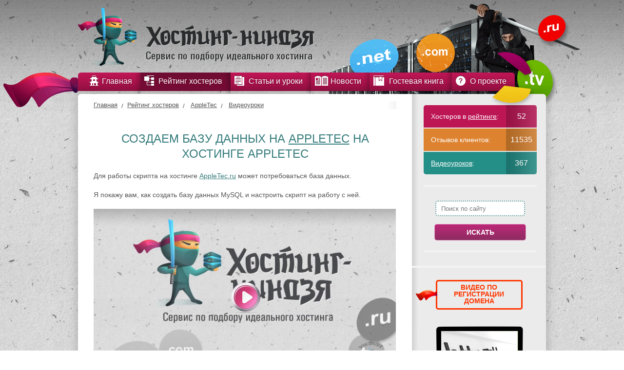

--- FILE ---
content_type: text/html; charset=UTF-8
request_url: https://hosting-ninja.ru/rating/appletec/video-tutorials.html?video=5
body_size: 136080
content:
<!DOCTYPE html> <html xmlns="http://www.w3.org/1999/xhtml" xml:lang="ru" lang="ru"> <head> <meta charset="utf-8" /> <meta http-equiv="X-UA-Compatible" content="IE=9" /> <meta name='yandex-verification' content='44a04d1c9304e334' /> <base href="https://hosting-ninja.ru/" /> <!--[if IE]><script src="http://html5shiv.googlecode.com/svn/trunk/html5.js"></script><![endif]--> <!--[if lt IE 9]> <script src="http://ie7-js.googlecode.com/svn/version/2.1(beta4)/IE9.js"></script> <![endif]--> <title>Создаем базу данных на AppleTec на хостинге AppleTec</title> <meta name="keywords" content="Рейтинг хостеров Хостинг Ниндзя" /> <meta name="description" content="Установка сайта на хостинге Appletec.ru, создаем базу данных на хостинге апплетек" /> <script src="/_inc/template/js/jquery.min.js"></script> <!-- <script async src="https://pagead2.googlesyndication.com/pagead/js/adsbygoogle.js?client=ca-pub-9317887618329808" crossorigin="anonymous"></script> --> <link rel="stylesheet" href="/assets/components/minifyx/cache/styles_d2136bd413.css" type="text/css" /> </head> <body id="page-1338" data-self> <div id="wrapper" > <header id="header"> <a href="/" id="logo"></a> <div id="top-menu" class="menu" > <ul class="menu"><li class="menu-item1"><a class="first" href="https://hosting-ninja.ru/" title="Главная" ><span>Главная</span></a></li> <li class="menu-item5"><a class="active" href="rating/" title="Рейтинг хостеров" ><span>Рейтинг хостеров</span></a></li> <li class="menu-item3"><a href="articles/" title="Статьи и уроки" ><span>Статьи и уроки</span></a><ul><li class="menu-item51"><a class="first" href="articles/stati-po-xostingu/" title="Статьи о хостинге" ><span>Статьи о хостинге</span></a></li> <li class="menu-item52"><a class="last" href="articles/poleznyie-videouroki/" title="Полезные видеоуроки" ><span>Полезные видеоуроки</span></a></li> </ul></li> <li class="menu-item790"><a href="news/" title="Новости" ><span>Новости</span></a><ul><li class="menu-item791"><a class="first" href="news/pervaya-mezhdunarodnaya-konferencziya-jquery-v-rossii.html" title="Первая международная конференция jQuery в России" ><span>Первая международная конференция jQuery в России</span></a></li> <li class="menu-item792"><a href="news/samoe-staroe-v-mire-pechatnoe-izdanie-planiruet-polnostyu-perejti-v-czifrovoj-format.html" title="Самое старое в мире печатное издание планирует полностью перейти в цифровой формат." ><span>Самое старое в мире печатное издание планирует полностью перейти в цифровой формат.</span></a></li> <li class="menu-item793"><a href="news/novyij-instrument-veb-dizajnera-ot-google.html" title="Новый инструмент веб-дизайнера от Google" ><span>Новый инструмент веб-дизайнера от Google</span></a></li> <li class="menu-item794"><a href="news/kompaniya-google-predstavila-reliz-web-brauzera-chrome-30.html" title="Компания Google представила релиз web-браузера Chrome 30" ><span>Компания Google представила релиз web-браузера Chrome 30</span></a></li> <li class="menu-item796"><a href="news/izobretateli-torrentov-zapustili-chat,-zashhishhennyij-ot-speczsluzhb.html" title="Изобретатели торрентов запустили чат, защищенный от спецслужб" ><span>Изобретатели торрентов запустили чат, защищенный от спецслужб</span></a></li> <li class="menu-item797"><a href="news/avariya-v-data-czentre-xostera-ispservercom.html" title="Авария в дата-центре хостера Ispserver.com" ><span>Авария в дата-центре хостера Ispserver.com</span></a></li> <li class="menu-item799"><a href="news/2-akczii-ot-activecloude.html" title="2 акции от ActiveCloud" ><span>2 акции от ActiveCloud</span></a></li> <li class="menu-item809"><a href="news/v-sostav-firefox-vklyuchena-otkryitaya-realizacziya-flash.html" title="В состав экспериментальной ветки Firefox включена открытая реализация Flash" ><span>В состав экспериментальной ветки Firefox включена открытая реализация Flash</span></a></li> <li class="menu-item810"><a href="news/predstavlen-postgresql-studio-10-novyij-otkryityij-web-interfejs-dlya-postgresql.html" title="Представлен PostgreSQL Studio 1.0 - новый открытый web-интерфейс для PostgreSQL" ><span>Представлен PostgreSQL Studio 1.0 - новый открытый web-интерфейс для PostgreSQL</span></a></li> <li class="menu-item811"><a href="news/vyipushhen-apache-openoffice-401.html" title="Выпущен Apache OpenOffice 4.0.1" ><span>Выпущен Apache OpenOffice 4.0.1</span></a></li> <li class="menu-item812"><a href="news/uyazvimost-vo-vsex-versiyax-ie-privela-k-masshtabnoj-epidemii.html" title="Уязвимость во всех версиях IE привела к масштабной эпидемии" ><span>Уязвимость во всех версиях IE привела к масштабной эпидемии</span></a></li> <li class="menu-item813"><a href="news/«yandeks»-pereshel-na-sobstvennyij-dvizhok-raspoznavaniya-rechi.html" title="«Яндекс» перешел на собственный движок распознавания речи" ><span>«Яндекс» перешел на собственный движок распознавания речи</span></a></li> <li class="menu-item814"><a href="news/«yandeks»-predstavil-internet-novogo-tipa.html" title="«Яндекс» представил интернет нового типа" ><span>«Яндекс» представил интернет нового типа</span></a></li> <li class="menu-item815"><a href="news/rusoniks-uvedomlenie-o-provedenii-texnicheskix-rabot.html" title="Русоникс: Уведомление о проведении технических работ." ><span>Русоникс: Уведомление о проведении технических работ.</span></a></li> <li class="menu-item835"><a href="news/instagram-nachnet-demonstrirovat-reklamu-polzovatelyam-v-ssha.html" title="Instagram начнет демонстрировать рекламу пользователям в США" ><span>Instagram начнет демонстрировать рекламу пользователям в США</span></a></li> <li class="menu-item836"><a href="news/novoe-reshenie-oracle-dlya-rezervnogo-kopirovaniya-obespechivaet-zashhitu-ot-poteri-dannyix.html" title="Новое решение Oracle для резервного копирования обеспечивает защиту от потери данных" ><span>Новое решение Oracle для резервного копирования обеспечивает защиту от потери данных</span></a></li> <li class="menu-item837"><a href="news/xakeryi-atakovali-sberbank,-vtb,-alfa-bank,-gazprombank-i-czentrobank-rf.html" title="Хакеры атаковали Сбербанк, ВТБ, Альфа-банк, Газпромбанк и Центробанк РФ" ><span>Хакеры атаковали Сбербанк, ВТБ, Альфа-банк, Газпромбанк и Центробанк РФ</span></a></li> <li class="menu-item838"><a href="news/proizvoditeli-displeev-predskazali-budushhee-iphone-i-ipad.html" title="Производители дисплеев предсказали будущее iPhone и iPad" ><span>Производители дисплеев предсказали будущее iPhone и iPad</span></a></li> <li class="menu-item840"><a href="news/12-oktyabrya-v-ekaterinburge-sostoitsya-festival-svobodnogo-po.html" title="12 октября в Екатеринбурге состоится фестиваль свободного ПО" ><span>12 октября в Екатеринбурге состоится фестиваль свободного ПО</span></a></li> <li class="menu-item841"><a href="news/abonentov-«megafona»-vtyanuli-v-krupnyij-eksperiment-na-transporte.html" title="Абонентов «Мегафона» втянули в крупный эксперимент на транспорте" ><span>Абонентов «Мегафона» втянули в крупный эксперимент на транспорте</span></a></li> <li class="menu-item842"><a href="news/rossijskix-zritelej-poprosyat-vklyuchit-smartfonyi-v-kino.html" title="Российских зрителей попросят включить смартфоны в кино" ><span>Российских зрителей попросят включить смартфоны в кино</span></a></li> <li class="menu-item843"><a href="news/analitiki-socialbakers-izmeryat-effektivnost-brendov-vo-«vkontakte».html" title="Аналитики Socialbakers измерят эффективность брендов во «ВКонтакте»" ><span>Аналитики Socialbakers измерят эффективность брендов во «ВКонтакте»</span></a></li> <li class="menu-item844"><a href="news/megafon-zapustil-oblachnoe-xranilishhe-megadisk.html" title="МегаФон запустил облачное хранилище МегаДиск" ><span>МегаФон запустил облачное хранилище МегаДиск</span></a></li> <li class="menu-item845"><a href="news/dvuxfaktornaya-autentifikacziya-evernote-dostupna-vsem-polzovatelyam.html" title="Двухфакторная аутентификация Evernote доступна всем пользователям" ><span>Двухфакторная аутентификация Evernote доступна всем пользователям</span></a></li> <li class="menu-item846"><a href="news/lg-zapustila-proizvodstvo-gibkix-displeev-dlya-smartfonov.html" title="LG запустила производство гибких дисплеев для смартфонов" ><span>LG запустила производство гибких дисплеев для смартфонов</span></a></li> <li class="menu-item847"><a href="news/zashhita-android-ot-opasnyix-programm-okazalas-luchshe,-chem-schitali-ranee.html" title="Защита Android от опасных программ оказалась лучше, чем считали ранее" ><span>Защита Android от опасных программ оказалась лучше, чем считали ранее</span></a></li> <li class="menu-item848"><a href="news/do-okonchaniya-texpodderzhki-windows-xp-i-office-2003-ostalos-6-mesyaczev.html" title="До окончания техподдержки Windows XP и Office 2003 осталось 6 месяцев" ><span>До окончания техподдержки Windows XP и Office 2003 осталось 6 месяцев</span></a></li> <li class="menu-item849"><a href="news/paypal-pozvolit-polzovatelyam-platit-v-magazinax-cherez-qr-kod.html" title="PayPal позволит пользователям платить в магазинах через QR-код" ><span>PayPal позволит пользователям платить в магазинах через QR-код</span></a></li> <li class="menu-item850"><a href="news/zloumyishlenniki-aktivizirovalis-posle-letnix-kanikul.html" title="Злоумышленники активизировались после летних каникул" ><span>Злоумышленники активизировались после летних каникул</span></a></li> <li class="menu-item851"><a href="news/polzovateli-«yandeksmarketa»-smogut-pokupat-tovaryi-pryamo-na-servise.html" title="Пользователи «Яндекс.Маркета» смогут покупать товары прямо на сервисе" ><span>Пользователи «Яндекс.Маркета» смогут покупать товары прямо на сервисе</span></a></li> <li class="menu-item883"><a href="news/100-zhitelej-,-posetivshix-vyistavku-itcom-mogut-stat-obladatelyami-domena-i-xostinga-besplatno.html" title="100 жителей Красноярска, посетивших выставку itCOM, могут стать обладателями домена и хостинга бесплатно." ><span>100 жителей Красноярска, посетивших выставку itCOM, могут стать обладателями домена и хостинга бесплатно.</span></a></li> <li class="menu-item884"><a href="news/veb-sajt-krupnejshego-evropejskogo-provajdera-xostinga-leaseweb-pal-pod-atakami-xakerov.html" title="Веб-сайт крупнейшего европейского провайдера хостинга LeaseWeb пал под атаками хакеров" ><span>Веб-сайт крупнейшего европейского провайдера хостинга LeaseWeb пал под атаками хакеров</span></a></li> <li class="menu-item885"><a href="news/xoster-timeweb-novoe-ios-prilozhenie-dlya-upravleniya-vds-serverami.html" title="Хостер TimeWeb: новое iOS приложение для управления VDS серверами" ><span>Хостер TimeWeb: новое iOS приложение для управления VDS серверами</span></a></li> <li class="menu-item896"><a href="news/v-2014-godu-nachnet-dejstvovat-domennaya-zona-bel-v-segmente-kirillicheskix-imen.html" title="В 2014 году начнет действовать доменная зона .бел в сегменте кириллических имен" ><span>В 2014 году начнет действовать доменная зона .бел в сегменте кириллических имен</span></a></li> <li class="menu-item897"><a href="news/xoster-eapps-moderniziroval-servis-dlya-xraneniya-rezervnyix-kopij.html" title="Хостер eApps модернизировал сервис для хранения резервных копий" ><span>Хостер eApps модернизировал сервис для хранения резервных копий</span></a></li> <li class="menu-item898"><a href="news/xosting-evrobajt-obnovil-sistemu-virtualnogo-xostinga!.html" title="Хостинг Евробайт обновил систему виртуального хостинга!" ><span>Хостинг Евробайт обновил систему виртуального хостинга!</span></a></li> <li class="menu-item899"><a href="news/domen-ru-soxranyaet-temp-nabora-obema.html" title="Домен .RU сохраняет темп набора объема" ><span>Домен .RU сохраняет темп набора объема</span></a></li> <li class="menu-item911"><a href="news/veb-server-rossijckoj-razrabotki-poluchil-10-millionov-dollarov.html" title="Веб-сервер российcкой разработки получил 10 миллионов долларов" ><span>Веб-сервер российcкой разработки получил 10 миллионов долларов</span></a></li> <li class="menu-item912"><a href="news/dlya-provajderov-xostinga-v-moskve-budet-provoditsya-konferencziya-whdlocal.html" title="Для провайдеров хостинга в Москве будет проводиться конференция WHD.Local" ><span>Для провайдеров хостинга в Москве будет проводиться конференция WHD.Local</span></a></li> <li class="menu-item922"><a href="news/v-2014-godu-nachnetsya-registracziya-domennyix-imen-v-zonax-moscow-i-moskva.html" title="В 2014 году для регистрации открываются доменные зоны .moscow и .москва" ><span>В 2014 году для регистрации открываются доменные зоны .moscow и .москва</span></a></li> <li class="menu-item923"><a href="news/rossijskij-xoster-regru-popolnil-svoj-assortiment-uslugoj-resellingovyij-xosting.html" title="Российский хостер Reg.ru пополнил свой ассортимент услугой «Реселлинговый хостинг»" ><span>Российский хостер Reg.ru пополнил свой ассортимент услугой «Реселлинговый хостинг»</span></a></li> <li class="menu-item956"><a href="news/group-of-companies-host-europe-swallowed-the-host-dfeu.html" title="Группа компаний Host Europe поглотила хостера df.eu" ><span>Группа компаний Host Europe поглотила хостера df.eu</span></a></li> <li class="menu-item957"><a href="news/free-webinar-on-1c-bitrix-corporate-portal.html" title="Бесплатный вебинар по 1С-Битрикс – корпоративный портал" ><span>Бесплатный вебинар по 1С-Битрикс – корпоративный портал</span></a></li> <li class="menu-item959"><a href="news/company-webnamesru-will-be-the-first-domain-registrar-in-cyrillic-areas-site-and-online.html" title="Компания Webnames.ru будет первым регистратором доменов в кириллических зонах .САЙТ и .ОНЛАЙН" ><span>Компания Webnames.ru будет первым регистратором доменов в кириллических зонах .САЙТ и .ОНЛАЙН</span></a></li> <li class="menu-item960"><a href="news/birthday-smartaperu-himself-gives-gifts-10-of-the-account-balance.html" title="Именинник Smartape.ru сам дарит подарки - 10% на баланс счета" ><span>Именинник Smartape.ru сам дарит подарки - 10% на баланс счета</span></a></li> <li class="menu-item961"><a href="news/the-company-kaspersky-lab-will-participate-in-the-project-of-hosting-provider-protected-sector.html" title="Компания «Лаборатория Касперского» будет участвовать в проекте создания хостинг-провайдера защищенного сектора интернета для государственных структур" ><span>Компания «Лаборатория Касперского» будет участвовать в проекте создания хостинг-провайдера защищенного сектора интернета для государственных структур</span></a></li> <li class="menu-item971"><a href="news/held-scheduled-meeting-of-the-commission-of-registrars-and-hosting-service-providers.html" title="Прошло плановое собрание Комиссии регистраторов и провайдеров услуг хостинга во время Недели российского интернета (RIW 2013)" ><span>Прошло плановое собрание Комиссии регистраторов и провайдеров услуг хостинга во время Недели российского интернета (RIW 2013)</span></a></li> <li class="menu-item972"><a href="news/registrar-regru-carrying-out-an-action-for-domain-zone-pro.html" title="Регистратор Reg.ru проводит акцию для доменов зоны .pro" ><span>Регистратор Reg.ru проводит акцию для доменов зоны .pro</span></a></li> <li class="menu-item973"><a href="news/provider-hosting-mongohq-was-successfully-attacked-by-hackers.html" title="Провайдер хостинга MongoHQ был успешно атакован злоумышленниками" ><span>Провайдер хостинга MongoHQ был успешно атакован злоумышленниками</span></a></li> <li class="menu-item974"><a href="news/icann-seeks-to-escape-the-excessive-care-of-the-us.html" title="ICANN стремится выйти из-под чрезмерной опеки США" ><span>ICANN стремится выйти из-под чрезмерной опеки США</span></a></li> <li class="menu-item975"><a href="news/started-priority-registration-of-domain-names-in-зонеукр.html" title="Началась приоритетная регистрация имен доменов в зоне.УКР" ><span>Началась приоритетная регистрация имен доменов в зоне.УКР</span></a></li> <li class="menu-item976"><a href="news/data-center«technopark-mordovia»-has-become-the-first-russian-holder-of-the-certificate-tier-4.html" title="Дата-центр «Технопарк-Мордовия» стал первым в России обладателем сертификата TIER 4" ><span>Дата-центр «Технопарк-Мордовия» стал первым в России обладателем сертификата TIER 4</span></a></li> <li class="menu-item977"><a href="news/analytical-world-picture-websites-on-1-november.html" title="Аналитическая всемирная картина веб-сайтов на 1 ноября" ><span>Аналитическая всемирная картина веб-сайтов на 1 ноября</span></a></li> <li class="menu-item978"><a href="news/belarusian-hosting-provider-«экстмедиа»-conducts-an-interesting-promotion.html" title="Белорусский провайдер хостинга «Экстмедиа» проводит интересную акцию" ><span>Белорусский провайдер хостинга «Экстмедиа» проводит интересную акцию</span></a></li> <li class="menu-item979"><a href="news/new-domain-zones-transform-the-image-of-the-internet.html" title="Новые доменные зоны изменят облик Интернета" ><span>Новые доменные зоны изменят облик Интернета</span></a></li> <li class="menu-item989"><a href="news/new-version-of-the-popular-cms-joomla-available-for-download.html" title="Новая версия популярной CMS Joomla доступна для скачивания" ><span>Новая версия популярной CMS Joomla доступна для скачивания</span></a></li> <li class="menu-item990"><a href="news/web-hosting-godaddy-conducts-promotion-for-the-reservation-of-the-domain-name-in-new-areas.html" title="Хостер GoDaddy проводит акцию по резервированию имен доменов в новых зонах" ><span>Хостер GoDaddy проводит акцию по резервированию имен доменов в новых зонах</span></a></li> <li class="menu-item991"><a href="news/the-moscow-arbitration-court-will-investigate-the-claims-of-the-company-regru-to-the-registrar.html" title="Арбитражный суд города Москвы будет разбираться в претензиях компании Reg.ru к регистратору Ru-Center по поводу недобросовестной конкуренции" ><span>Арбитражный суд города Москвы будет разбираться в претензиях компании Reg.ru к регистратору Ru-Center по поводу недобросовестной конкуренции</span></a></li> <li class="menu-item992"><a href="news/the-best-implementations-of-cloud-business-in-russia-recognized-by-the-decision-of-the-activecloud.html" title="Лучшими внедрениями облачных технологий в сфере бизнеса в России признаны решения от компании ActiveCloud" ><span>Лучшими внедрениями облачных технологий в сфере бизнеса в России признаны решения от компании ActiveCloud</span></a></li> <li class="menu-item993"><a href="news/yahoo!announced-the-sale-of-domains-that-were-not-needed.html" title="Компания Yahoo! объявила о распродаже доменов, которые оказались ей не нужны" ><span>Компания Yahoo! объявила о распродаже доменов, которые оказались ей не нужны</span></a></li> <li class="menu-item996"><a href="news/the-second-city-with-a-private-domain-of-the-second-level-is-london.html" title="Вторым городом с собственным доменом второго уровня станет Лондон" ><span>Вторым городом с собственным доменом второго уровня станет Лондон</span></a></li> <li class="menu-item997"><a href="news/the-conference-internet-business-conference-russia-2013.html" title="Конференция Internet Business Conference Russia 2013" ><span>Конференция Internet Business Conference Russia 2013</span></a></li> <li class="menu-item998"><a href="news/hoster-freehostcomua-became-the-host-sites-clients-on-ssd-drives.html" title="Хостер Freehost.com.ua стал размещать сайты клиентов на SSD дисках" ><span>Хостер Freehost.com.ua стал размещать сайты клиентов на SSD дисках</span></a></li> <li class="menu-item999"><a href="news/in-moscow-announced-the-best-web-projects-in-russian-sector-of-internet.html" title="В Москве объявлены лучшие веб-проекты в российском секторе Интернет" ><span>В Москве объявлены лучшие веб-проекты в российском секторе Интернет</span></a></li> <li class="menu-item1000"><a href="news/data-center-launched-an-air-cooling-system-on-the-basis-of-the-company-schneider-electric.html" title="В центре обработки данных «ТрансИнфо» запущена система охлаждения воздуха на основе решений компании Schneider Electric" ><span>В центре обработки данных «ТрансИнфо» запущена система охлаждения воздуха на основе решений компании Schneider Electric</span></a></li> <li class="menu-item1016"><a href="news/the-volume-of-services-provided-datacenters-russia-grows-with-acceleration.html" title="Объем услуг, предоставляемых ЦОДами России, растет с ускорением" ><span>Объем услуг, предоставляемых ЦОДами России, растет с ускорением</span></a></li> <li class="menu-item1032"><a href="news/the-site-of-the-school-№50-of-the-city-of-murmansk-award-of-the-contest-a-positive-content-2013».html" title="Сайт школы №50 города Мурманска отмечен наградой конкурса «Позитивный контент 2013»" ><span>Сайт школы №50 города Мурманска отмечен наградой конкурса «Позитивный контент 2013»</span></a></li> <li class="menu-item1033"><a href="news/the-service«yandex-mail»-starts-encrypting-mail-correspondence.html" title="Сервис «Яндекс.Почта» начинает шифровать почтовую переписку" ><span>Сервис «Яндекс.Почта» начинает шифровать почтовую переписку</span></a></li> <li class="menu-item1034"><a href="news/prosecutors-office-of-stavropol-requires-termination-of-activity-of-38-sites-that-sell-dissertations.html" title="Прокуратура Ставропольского края требует прекращения деятельности 38 сайтов, которые торгуют диссертациями" ><span>Прокуратура Ставропольского края требует прекращения деятельности 38 сайтов, которые торгуют диссертациями</span></a></li> <li class="menu-item1037"><a href="news/ru-center-has-opened-an-official-representative-office-in-france.html" title="RU-Center открыл официальное представительство во Франции" ><span>RU-Center открыл официальное представительство во Франции</span></a></li> <li class="menu-item1038"><a href="news/starts-on-4-th-stage-of-the-priority-registration-of-domains-in-zone-ukr.html" title="Начинается 4-й этап приоритетной регистрации доменов в зоне .УКР" ><span>Начинается 4-й этап приоритетной регистрации доменов в зоне .УКР</span></a></li> <li class="menu-item1039"><a href="news/regru-started-accepting-applications-for-pre-registration-of-domain-names-in-the-new-areas-638.html" title="Reg.ru начал прием заявок на предварительную регистрацию имен доменов в новых 638 зонах" ><span>Reg.ru начал прием заявок на предварительную регистрацию имен доменов в новых 638 зонах</span></a></li> <li class="menu-item1040"><a href="news/changes-in-the-hosting-control-panel-beget.html" title="Изменения в панели управления хостингом Beget" ><span>Изменения в панели управления хостингом Beget</span></a></li> <li class="menu-item1041"><a href="news/new-tools-for-creating-websites-from-a-hoster-sprinthost.html" title="Новый сервис для создания сайтов от хостера Sprinthost" ><span>Новый сервис для создания сайтов от хостера Sprinthost</span></a></li> <li class="menu-item1043"><a href="news/hosting-fozzy-launched-a-new-platform-in-the-data-center-in-india.html" title="Хостинг Fozzy запустил новую площадку в дата-центре в Индии" ><span>Хостинг Fozzy запустил новую площадку в дата-центре в Индии</span></a></li> <li class="menu-item1044"><a href="news/in-the-zone-com-come-to-the-end-of-the-4-character-domain-names.html" title="В зоне .COM подошли к концу 4-х символьные имена доменов" ><span>В зоне .COM подошли к концу 4-х символьные имена доменов</span></a></li> <li class="menu-item1045"><a href="news/cellular-operators-are-placing-their-orders-on-the-market-of-hosting-services.html" title="Сотовые операторы выдвигают свои боевые порядки на рынок услуг хостинга" ><span>Сотовые операторы выдвигают свои боевые порядки на рынок услуг хостинга</span></a></li> <li class="menu-item1046"><a href="news/ru-center-intends-to-obtain-accreditation-as-a-registrar-for-the-zone.html" title="Компания RU-CENTER намеревается получить аккредитацию в качестве регистратора для зоны .ДЕТИ" ><span>Компания RU-CENTER намеревается получить аккредитацию в качестве регистратора для зоны .ДЕТИ</span></a></li> <li class="menu-item1047"><a href="news/for-someone-13th-and-for-the-best-friday!.html" title="Для кого-то -13-е, а для лучших – пятница!" ><span>Для кого-то -13-е, а для лучших – пятница!</span></a></li> <li class="menu-item1048"><a href="news/christmas-gifts-from-a-hoster-gino.html" title="Новогодние подарки от хостера Джино" ><span>Новогодние подарки от хостера Джино</span></a></li> <li class="menu-item1050"><a href="news/cyrillic-area-internet-network-will-expand-in-2014.html" title="Кириллическая зона сети Интернет расширится в 2014 году" ><span>Кириллическая зона сети Интернет расширится в 2014 году</span></a></li> <li class="menu-item1070"><a href="news/hoster-ihcru-is-the-new-year-tariff-vps-2014.html" title="Хостер IHC.RU представляет новогодний тариф VPS-2014" ><span>Хостер IHC.RU представляет новогодний тариф VPS-2014</span></a></li> <li class="menu-item1072"><a href="news/new-year-gift-from-a-hoster-kubezru.html" title="Новогодний подарок от хостера Kubez.ru" ><span>Новогодний подарок от хостера Kubez.ru</span></a></li> <li class="menu-item1073"><a href="news/raec-plans-to-active-counteraction-pirate-broadcasts-of-the-olympics-in-sochi-2014.html" title="РАЭК планирует активные противодействия пиратским трансляциям олимпиады Сочи-2014" ><span>РАЭК планирует активные противодействия пиратским трансляциям олимпиады Сочи-2014</span></a></li> <li class="menu-item1074"><a href="news/роскомандзор-started-producing-black-marks-on-your-list.html" title="Роскомандзор начал выдавать черные метки по своему списку" ><span>Роскомандзор начал выдавать черные метки по своему списку</span></a></li> <li class="menu-item1076"><a href="news/gifts-hoster-begetru-for-the-new-year-2014.html" title="Подарки хостера Beget.ru к Новому году 2014" ><span>Подарки хостера Beget.ru к Новому году 2014</span></a></li> <li class="menu-item1077"><a href="news/registrar-regru-begins-to-act-as-a-broker-on-the-secondary-domain-name-market.html" title="Регистратор REG.RU начинает действовать в качестве брокера на вторичном рынке доменных имен" ><span>Регистратор REG.RU начинает действовать в качестве брокера на вторичном рынке доменных имен</span></a></li> <li class="menu-item1088"><a href="news/the-schedule-of-work-of-services-of-the-host-relevate-for-the-holidays.html" title="График работы служб хостера Relevate на Новогодние праздники" ><span>График работы служб хостера Relevate на Новогодние праздники</span></a></li> <li class="menu-item1089"><a href="news/hoster-ipipe-put-their-clients-gifts-under-the-christmas-tree.html" title="Хостер iPipe положил свои подарки клиентам под Новогоднюю ёлочку" ><span>Хостер iPipe положил свои подарки клиентам под Новогоднюю ёлочку</span></a></li> <li class="menu-item1090"><a href="news/hosting-logolru-congratulates-all-with-coming-new-year-and-submit-the-schedule-of-work-on-holidays.html" title="Хостинг Logol.ru поздравляет всех с наступающим Новым годом и представляет свой график работы на праздники" ><span>Хостинг Logol.ru поздравляет всех с наступающим Новым годом и представляет свой график работы на праздники</span></a></li> <li class="menu-item1091"><a href="news/in-2014-will-begin-registration-of-domain-names-in-cyrillic-zone-rus.html" title="В 2014 году начнется регистрация доменных имен в кириллической зоне .РУС" ><span>В 2014 году начнется регистрация доменных имен в кириллической зоне .РУС</span></a></li> <li class="menu-item1092"><a href="news/the-president-approved-the-law-on-the-procedure-for-quick-lock-sites-without-trial.html" title="Президент утвердил закон о процедуре быстрой блокировки сайтов без суда" ><span>Президент утвердил закон о процедуре быстрой блокировки сайтов без суда</span></a></li> <li class="menu-item1093"><a href="news/domain-zone-ukr-will-be-available-for-all-comers.html" title="Доменная зона .УКР будет доступна для всех желающих" ><span>Доменная зона .УКР будет доступна для всех желающих</span></a></li> <li class="menu-item1094"><a href="news/analysts-evaluated-the-development-of-the-internet-for-2013.html" title="Аналитики оценили развитие Интернет за 2013 год" ><span>Аналитики оценили развитие Интернет за 2013 год</span></a></li> <li class="menu-item1095"><a href="news/christmas-gift-domain-zone-ru-and-rf-90-rubles.html" title="Рождественский подарок: домен в зонах .RU и .РФ по 90 рублей" ><span>Рождественский подарок: домен в зонах .RU и .РФ по 90 рублей</span></a></li> <li class="menu-item1096"><a href="news/the-government-made-a-plan-of-activities-in-the-information-technologies-for-2014.html" title="Правительство России составило план законотворческой деятельности в сфере информационных технологий на 2014 год" ><span>Правительство России составило план законотворческой деятельности в сфере информационных технологий на 2014 год</span></a></li> <li class="menu-item1097"><a href="news/the-prosecutors-office-of-the-city-of-petersburg-received-the-decision-to-block-sites-bdsm.html" title="Прокуратура города Санкт-Петербург получила решение суда для блокирования сайтов садистов-живодеров" ><span>Прокуратура города Санкт-Петербург получила решение суда для блокирования сайтов садистов-живодеров</span></a></li> <li class="menu-item1099"><a href="news/firms-derive-information-resources-from-servers-hosting-providers-america.html" title="Фирмы выводят информационные ресурсы с серверов хостинг-провайдеров Америки" ><span>Фирмы выводят информационные ресурсы с серверов хостинг-провайдеров Америки</span></a></li> <li class="menu-item1100"><a href="news/hoster-regru-offers-to-its-clients-free-site-builder.html" title="Хостер Reg.ru предлагает своим клиентам бесплатно воспользоваться конструктором сайтов" ><span>Хостер Reg.ru предлагает своим клиентам бесплатно воспользоваться конструктором сайтов</span></a></li> <li class="menu-item1101"><a href="news/start-is-given-to-the-registration-of-domains-in-cyrillic-areas-site-and-online.html" title="Дан старт регистрации доменов в кириллических зонах .сайт и .онлайн" ><span>Дан старт регистрации доменов в кириллических зонах .сайт и .онлайн</span></a></li> <li class="menu-item1102"><a href="news/webinar-on-the-principles-of-development-projects-sites-and-web-applications.html" title="Вебинар о принципах разработки проектов сайтов и веб-приложений" ><span>Вебинар о принципах разработки проектов сайтов и веб-приложений</span></a></li> <li class="menu-item1103"><a href="news/soon,the-law-will-have-6-months-to-store-data-about-its-users.html" title="Скоро по закону придется 6 месяцев хранить данные о пользователях своего сайта" ><span>Скоро по закону придется 6 месяцев хранить данные о пользователях своего сайта</span></a></li> <li class="menu-item1104"><a href="news/good-news-from-hosting-relevateru.html" title="Хорошие новости от хостинга Relevate.ru" ><span>Хорошие новости от хостинга Relevate.ru</span></a></li> <li class="menu-item1106"><a href="news/for-commercial-projects-were-less-likely-to-use-the-domain-names-in-national-zones.html" title="Для коммерческих проектов стали реже использовать доменные имена в национальных зонах" ><span>Для коммерческих проектов стали реже использовать доменные имена в национальных зонах</span></a></li> <li class="menu-item1116"><a href="news/hosting-provider-regru-for-their-clients-connected-al-service-for-the-neutralization-of-attacks.html" title="Провайдер хостинга Reg.ru для своих клиентов подключил специализированный сервис для нейтрализации DDoS-атак" ><span>Провайдер хостинга Reg.ru для своих клиентов подключил специализированный сервис для нейтрализации DDoS-атак</span></a></li> <li class="menu-item1117"><a href="news/opening-of-zone-ukr-for-the-free-registration-of-domain-names-postponed-by-one-month.html" title="Открытие зоны .УКР для свободной регистрации доменных имен перенесли на один месяц" ><span>Открытие зоны .УКР для свободной регистрации доменных имен перенесли на один месяц</span></a></li> <li class="menu-item1119"><a href="news/fighting-malicious-sites-their-funds-unite-en-center-and-kaspersky-laboratory».html" title="Для борьбы с вредоносными сайтами свои средства объединяют RU-CENTER и «Лаборатория Касперского»" ><span>Для борьбы с вредоносными сайтами свои средства объединяют RU-CENTER и «Лаборатория Касперского»</span></a></li> <li class="menu-item1120"><a href="news/anti-virus-will-block-access-to-sites-with-the«pirate»-content.html" title="Антивирус будет перекрывать доступ к сайтам с «пиратским» контентом" ><span>Антивирус будет перекрывать доступ к сайтам с «пиратским» контентом</span></a></li> <li class="menu-item1121"><a href="news/7-new-domain-zones-opened-for-registration.html" title="7 новых доменных зон открылись для регистрации" ><span>7 новых доменных зон открылись для регистрации</span></a></li> <li class="menu-item1146"><a href="news/122-new-domain-zone-are-already-available-for-the-open-registration-of-domain-names.html" title="122 новых доменных зоны скоро станут доступны для открытой регистрации доменных имен" ><span>122 новых доменных зоны скоро станут доступны для открытой регистрации доменных имен</span></a></li> <li class="menu-item1147"><a href="news/olympic-marathon-discount-hosting-ahava.html" title="Олимпийский марафон скидок хостинга Агава" ><span>Олимпийский марафон скидок хостинга Агава</span></a></li> <li class="menu-item1149"><a href="news/in-2015-it-is-planned-to-put-into-operation-аутернет-free-alternative-to-internet.html" title="В 2015 году планируется ввести в строй Аутернет – бесплатную альтернативу Интернет" ><span>В 2015 году планируется ввести в строй Аутернет – бесплатную альтернативу Интернет</span></a></li> <li class="menu-item1150"><a href="news/russian-segment-of-the-internet-in-5-times-целомудреннее-the-rest-of-the-world-network.html" title="Российский сегмент Интернета в 5 раз целомудреннее остальной части всемирной сети" ><span>Российский сегмент Интернета в 5 раз целомудреннее остальной части всемирной сети</span></a></li> <li class="menu-item1151"><a href="news/russia-has-seen-the-first-fact-of-termination-of-domain-delegation-by-a-court-decision-for-pirat.html" title="В России отмечен первый факт прекращения делегирования домена по решению суда за пиратский контент" ><span>В России отмечен первый факт прекращения делегирования домена по решению суда за пиратский контент</span></a></li> <li class="menu-item1152"><a href="news/35-of-the-domain-names-from-the-zone-ru-used-on-websites-hosted-in-other-countries.html" title="35% доменных имен из зоны .RU используется на сайтах, размещенных в других странах" ><span>35% доменных имен из зоны .RU используется на сайтах, размещенных в других странах</span></a></li> <li class="menu-item1153"><a href="news/technological-structure-of-ready-domains-in-zones-moscow-and-moscow.html" title="Технологическая структура готова к работе доменов в зонах .MOSCOW и .МОСКВА" ><span>Технологическая структура готова к работе доменов в зонах .MOSCOW и .МОСКВА</span></a></li> <li class="menu-item1155"><a href="news/the-law-directed-against-the-pirates-contribute.html" title="Закон, направленный против пиратов, способствует росту популярности легальных сайтов с видео контентом" ><span>Закон, направленный против пиратов, способствует росту популярности легальных сайтов с видео контентом</span></a></li> <li class="menu-item1156"><a href="news/registrar-regru-achieved-over-80-growth-for-the-domain-rf-zone.html" title="Регистратор Reg.ru добился более 80% роста для доменной зоны .РФ" ><span>Регистратор Reg.ru добился более 80% роста для доменной зоны .РФ</span></a></li> <li class="menu-item1158"><a href="news/facebook-is-closing-its-postal-service.html" title="Facebook закрывает свой почтовый сервис" ><span>Facebook закрывает свой почтовый сервис</span></a></li> <li class="menu-item1159"><a href="news/the-number-of-domains-in-the-zone-ru-can-overcome-the-threshold-of-5-million-in-2014.html" title="Количество доменов в зоне .RU может преодолеть планку в 5 миллионов в 2014 году" ><span>Количество доменов в зоне .RU может преодолеть планку в 5 миллионов в 2014 году</span></a></li> <li class="menu-item1160"><a href="news/hoster-hostlandru-transfers-its-equipment-to-a-new-technical-platform.html" title="Хостер Hostland.ru переносит свое оборудование на новую техническую площадку" ><span>Хостер Hostland.ru переносит свое оборудование на новую техническую площадку</span></a></li> <li class="menu-item1161"><a href="news/state-institutions-of-russia-will-be-forbidden-to-use-public-e-mail-services-and-foreign-hosts.html" title="Государственным учреждениям России будет запрещено использовать общедоступные почтовые сервисы и иностранных хостеров для размещения своих сайтов" ><span>Государственным учреждениям России будет запрещено использовать общедоступные почтовые сервисы и иностранных хостеров для размещения своих сайтов</span></a></li> <li class="menu-item1162"><a href="news/for-russian-schools-will-be-organized-a-free-hosting.html" title="Для российских школ будет организован бесплатный хостинг" ><span>Для российских школ будет организован бесплатный хостинг</span></a></li> <li class="menu-item1172"><a href="news/empire-search-strikes-back.html" title="Империя поиска наносит ответный удар" ><span>Империя поиска наносит ответный удар</span></a></li> <li class="menu-item1173"><a href="news/in-2015-will-end-us-power-over-the-structure-of-the-internet.html" title="В 2015 году закончится власть США над структурой Интернет" ><span>В 2015 году закончится власть США над структурой Интернет</span></a></li> <li class="menu-item1174"><a href="news/roskomnadzor-says-those-who-got-in-the-black-list-change-ip-will-not-help.html" title="Роскомнадзор заявляет: тем, кто попал в черный список, смена IP не поможет" ><span>Роскомнадзор заявляет: тем, кто попал в черный список, смена IP не поможет</span></a></li> <li class="menu-item1176"><a href="news/ru-center-has-expanded-its-zone-of-influence-of-the-new-office-in-st-petersburg.html" title="Компания RU-CENTER расширила зону своего влияния открытием офиса в Санкт-Петербурге" ><span>Компания RU-CENTER расширила зону своего влияния открытием офиса в Санкт-Петербурге</span></a></li> <li class="menu-item1177"><a href="news/organization-of-trademark-holders-concerned-by-the-rapid-growth-in-the-number-of-domain-zones.html" title="Организация правообладателей торговых марок обеспокоена стремительным ростом количества доменных зон" ><span>Организация правообладателей торговых марок обеспокоена стремительным ростом количества доменных зон</span></a></li> <li class="menu-item1178"><a href="news/hosting-eskhosting-introduces-the-new-tariff-plan-«e-commerce»-for-organization-of-internet-store.html" title="Хостинг Eskhosting вводит новый тариф «E-commerce» для организации интернет-магазина" ><span>Хостинг Eskhosting вводит новый тариф «E-commerce» для организации интернет-магазина</span></a></li> <li class="menu-item1194"><a href="news/mail-gmail-will-now-only-work-over-https.html" title="Почта Gmail теперь будет работать только по протоколу HTTPS" ><span>Почта Gmail теперь будет работать только по протоколу HTTPS</span></a></li> <li class="menu-item1195"><a href="news/open-preliminary-registration-of-domain-names-in-cyrillic-areas-onlayn-and-sit.html" title="Открыта предварительная регистрация доменных имен в кириллических зонах .ОНЛАЙН и .САЙТ" ><span>Открыта предварительная регистрация доменных имен в кириллических зонах .ОНЛАЙН и .САЙТ</span></a></li> <li class="menu-item1196"><a href="news/the-supreme-court-upheld-the-charges-ru-center-fraud-domain-rf-zone.html" title="Высшая судебная инстанция оставила в силе обвинения RU-CENTER в махинациях с доменной зоной .РФ" ><span>Высшая судебная инстанция оставила в силе обвинения RU-CENTER в махинациях с доменной зоной .РФ</span></a></li> <li class="menu-item1198"><a href="news/the-register-of-sites-with-illegal-information-becomes-available-hosters.html" title="Реестр сайтов с противоправной информацией станет доступен хостерам, регистраторам и поисковым системам" ><span>Реестр сайтов с противоправной информацией станет доступен хостерам, регистраторам и поисковым системам</span></a></li> <li class="menu-item1199"><a href="news/annual-conference-of-developers-of-web-projects-of-russian-internet-technologies».html" title="Ежегодная конференция разработчиков веб-проектов «Российские интернет-технологии»" ><span>Ежегодная конференция разработчиков веб-проектов «Российские интернет-технологии»</span></a></li> <li class="menu-item1201"><a href="news/change-rules-for-actions-of-the-registrar-of-the-domain-zone-ua.html" title="Изменяются правила для действий регистраторов в доменной зоне .UA" ><span>Изменяются правила для действий регистраторов в доменной зоне .UA</span></a></li> <li class="menu-item1202"><a href="news/yandex-modifies-its-postal-service-to-reduce-obsessive-mailings.html" title="Яндекс модифицирует свой почтовый сервис для сокращения навязчивых рассылок" ><span>Яндекс модифицирует свой почтовый сервис для сокращения навязчивых рассылок</span></a></li> <li class="menu-item1203"><a href="news/hoster-regru-introduces-the-personification-of-the-technical-support-staff.html" title="Хостер Reg.ru вводит персонификацию сотрудников технической поддержки" ><span>Хостер Reg.ru вводит персонификацию сотрудников технической поддержки</span></a></li> <li class="menu-item1204"><a href="news/hoster-rusonyx-offers-a-ready-solution-for-online-stores.html" title="Хостер Rusonyx предлагает готовые решения для интернет-магазинов" ><span>Хостер Rusonyx предлагает готовые решения для интернет-магазинов</span></a></li> <li class="menu-item1216"><a href="news/hoster-link-hostnet-warned-about-the-increase-of-prices-for-ukrainian-domains.html" title="Хостер Link-Host.net предупредил о повышении цен на украинские домены" ><span>Хостер Link-Host.net предупредил о повышении цен на украинские домены</span></a></li> <li class="menu-item1217"><a href="news/ru-center-has-started-receiving-applications-for-the-registration-of-domains.html" title="RU-CENTER начал прием заявок на регистрацию доменов в зоне .ДЕТИ" ><span>RU-CENTER начал прием заявок на регистрацию доменов в зоне .ДЕТИ</span></a></li> <li class="menu-item1218"><a href="news/hosting-mainhostcomua-offers-new-tariff-plans-for-its-services.html" title="Хостинг Mainhost.com.ua предлагает новые тарифные планы на свои услуги" ><span>Хостинг Mainhost.com.ua предлагает новые тарифные планы на свои услуги</span></a></li> <li class="menu-item1235"><a href="news/regru-started-to-accept-pre-applications-for-the-registration-of-domain-names-in-the-new.html" title="REG.RU начал прием предварительных заявок на регистрацию имен доменов в новых зонах .ZONE, .BARGAINS, .CHEAP, .AGENCY, BOUTIQUE" ><span>REG.RU начал прием предварительных заявок на регистрацию имен доменов в новых зонах .ZONE, .BARGAINS, .CHEAP, .AGENCY, BOUTIQUE</span></a></li> <li class="menu-item1236"><a href="news/roskomnadzor-longs-to-lasso-the-unbroken-mustangs-blogosphere-runet.html" title="Роскомнадзор жаждет заарканить необъезженных мустангов блогосферы Рунета" ><span>Роскомнадзор жаждет заарканить необъезженных мустангов блогосферы Рунета</span></a></li> <li class="menu-item1237"><a href="news/the-moscow-city-court-forces-the-host-to-monitor-the-observance-of-the-copyright.html" title="Московский городской суд принуждает хостера следить за соблюдением авторских прав" ><span>Московский городской суд принуждает хостера следить за соблюдением авторских прав</span></a></li> <li class="menu-item1238"><a href="news/the-zone-of-the-russian-federation-celebrates-fourth-anniversary.html" title="Зона .РФ отмечает четвертую годовщину" ><span>Зона .РФ отмечает четвертую годовщину</span></a></li> <li class="menu-item1248"><a href="news/raiders-master-of-cyberspace.html" title="Рейдеры осваивают киберпространство" ><span>Рейдеры осваивают киберпространство</span></a></li> <li class="menu-item1249"><a href="news/the-ministry-of-communications-reduces-the-pressure-on-hosting-providers.html" title="Минкомсвязи ослабляет напор на провайдеров хостинга" ><span>Минкомсвязи ослабляет напор на провайдеров хостинга</span></a></li> <li class="menu-item1250"><a href="news/the-foundation-for-internet-development-is-concerned-about-situation-with-illegal-actions-in-zone-su.html" title="Фонд Развития Интернет обеспокоен ситуацией с противоправными действиями в доменной зоне .SU" ><span>Фонд Развития Интернет обеспокоен ситуацией с противоправными действиями в доменной зоне .SU</span></a></li> <li class="menu-item1256"><a href="news/maidan-maidan,and-workshop-schedule.html" title="Майдан майданом, а семинар по расписанию" ><span>Майдан майданом, а семинар по расписанию</span></a></li> <li class="menu-item1257"><a href="news/the-satellite-is-a-new-russian-alternative-to-google.html" title="Спутник – новая российская альтернатива Яндекс и Google" ><span>Спутник – новая российская альтернатива Яндекс и Google</span></a></li> <li class="menu-item1258"><a href="news/hosting-kubez-introduced-a-new-tariff-plan-specifically-for-the-project-on-cms-wordpress.html" title="Хостинг KUBEZ ввел новый тарифный план специально для проектов на CMS WordPress" ><span>Хостинг KUBEZ ввел новый тарифный план специально для проектов на CMS WordPress</span></a></li> <li class="menu-item1307"><a href="news/over-areas-org-and-com-hung-the-sword-russian-justice.html" title="Над зонами .ОРГ и .КОМ повис меч российского правосудия" ><span>Над зонами .ОРГ и .КОМ повис меч российского правосудия</span></a></li> <li class="menu-item1308"><a href="news/hosting-beget-offer-cloud-storage-for-backups-of-any-project.html" title="Хостинг Beget предлагает облачное хранилище для резервных копий любых проектов" ><span>Хостинг Beget предлагает облачное хранилище для резервных копий любых проектов</span></a></li> <li class="menu-item1309"><a href="news/in-september-2014-ebay-officially-opens-for-trading-operations-in-russia.html" title="В сентябре 2014 года EBAY официально откроется для торговых операций в России" ><span>В сентябре 2014 года EBAY официально откроется для торговых операций в России</span></a></li> <li class="menu-item1310"><a href="news/google-is-preparing-to-capture-new-markets.html" title="Google готовится к захвату новых рынков" ><span>Google готовится к захвату новых рынков</span></a></li> <li class="menu-item1312"><a href="news/google-will-offer-to-delete-personal-data-from-the-search-results.html" title="Google начнет предлагать удалить личные данные из поисковой выдачи" ><span>Google начнет предлагать удалить личные данные из поисковой выдачи</span></a></li> <li class="menu-item1314"><a href="news/web-hosting-godaddy-closer-to-russian-customers.html" title="Хостер GoDaddy стал ближе к российским клиентам" ><span>Хостер GoDaddy стал ближе к российским клиентам</span></a></li> <li class="menu-item1316"><a href="news/postal-service-google-starts-supporting-names-in-local-scripts.html" title="Почтовый сервис Google начинает поддержку имен на национальных алфавитах" ><span>Почтовый сервис Google начинает поддержку имен на национальных алфавитах</span></a></li> <li class="menu-item1317"><a href="news/yandex-has-opened-the-possibility-to-transfer-money-between-accounts-plastic-cards.html" title="«Яндекс.Деньги» открыл возможность переводить деньги между счетами пластиковых карт" ><span>«Яндекс.Деньги» открыл возможность переводить деньги между счетами пластиковых карт</span></a></li> <li class="menu-item1318"><a href="news/more-than-68-million-russians-actively-use-the-internet-for-shopping.html" title="Более 68 миллионов россиян активно пользуются Интернетом для покупок" ><span>Более 68 миллионов россиян активно пользуются Интернетом для покупок</span></a></li> <li class="menu-item1319"><a href="news/roskomnadzor-has-started-to-block-sites-that-contain-personal-data-of-the-citizens-of-russia.html" title="Роскомнадзор начал блокировать сайты, которые содержат персональные данные граждан России" ><span>Роскомнадзор начал блокировать сайты, которые содержат персональные данные граждан России</span></a></li> <li class="menu-item1320"><a href="news/hoster-spaceweb-moved-their-equipment-on-the-new-technological-platform.html" title="Хостер Spaceweb перенес свое оборудование на новую технологическую площадку" ><span>Хостер Spaceweb перенес свое оборудование на новую технологическую площадку</span></a></li> <li class="menu-item1321"><a href="news/hoster-of-machost-offers-a-new-tariff-for-those-who-want-to-quickly-get-more-opportunities.html" title="Хостер Макхост предлагает новый тариф для желающих быстро и просто получить больше возможностей" ><span>Хостер Макхост предлагает новый тариф для желающих быстро и просто получить больше возможностей</span></a></li> <li class="menu-item1331"><a href="news/foreign-it-companies-are-beginning-to-solve-the-task-of-organizing-their-data-centers-in-russia.html" title="Зарубежные ИТ компании начинают решать задачу организации своих дата-центров на территории России" ><span>Зарубежные ИТ компании начинают решать задачу организации своих дата-центров на территории России</span></a></li> <li class="menu-item1332"><a href="news/manual-facebook-is-trying-to-determine-the-legal-space-in-russia.html" title="Руководство Facebook старается определить правовое пространство на территории России" ><span>Руководство Facebook старается определить правовое пространство на территории России</span></a></li> <li class="menu-item1333"><a href="news/hoster-hosterkz-changed-tariff-plans.html" title="Хостер Hoster.kz изменил тарифные планы" ><span>Хостер Hoster.kz изменил тарифные планы</span></a></li> <li class="menu-item1334"><a href="news/yandexmoney-offer-an-easy-way-to-make-online-payments.html" title="Яндекс.Деньги предлагают простой способ для принятия платежей в интернете" ><span>Яндекс.Деньги предлагают простой способ для принятия платежей в интернете</span></a></li> <li class="menu-item1335"><a href="news/hosting-telesystems-offer-affordable-vps-and-vds.html" title="Хостинговые телесистемы предлагают доступные VPS и VDS" ><span>Хостинговые телесистемы предлагают доступные VPS и VDS</span></a></li> <li class="menu-item1336"><a href="news/hosting-ninja-appeared-in-twitter-and-vk.html" title="Хостинг Нинзя вышел в Twitter и ВК" ><span>Хостинг Нинзя вышел в Twitter и ВК</span></a></li> <li class="menu-item1346"><a href="news/in-large-companies-there-is-a-new-fashion-trend-own-domain-zone.html" title="У крупных компаний появился новый модный тренд - собственная доменная зона" ><span>У крупных компаний появился новый модный тренд - собственная доменная зона</span></a></li> <li class="menu-item1347"><a href="news/dinner-is-a-new-cloud-service-projects-on-wordpress.html" title="«Джино.Спектр» - новый облачный сервис для проектов на Wordpress" ><span>«Джино.Спектр» - новый облачный сервис для проектов на Wordpress</span></a></li> <li class="menu-item1348"><a href="news/in-moscow-will-host-the-second-conference-on-wordpress-in-russia.html" title="В Москве пройдет вторая конференция по Wordpress в России" ><span>В Москве пройдет вторая конференция по Wordpress в России</span></a></li> <li class="menu-item1351"><a href="news/affiliate-program-hostiqcomua-20-per-customer.html" title="Партнерская программа HOSTiQ.com.ua - $20 за клиента" ><span>Партнерская программа HOSTiQ.com.ua - $20 за клиента</span></a></li> <li class="menu-item1354"><a href="news/in-the-rating-data-published-hosting-hostcabru.html" title="В рейтинге опубликованы данные по хостингу Hostcab.ru" ><span>В рейтинге опубликованы данные по хостингу Hostcab.ru</span></a></li> <li class="menu-item1355"><a href="news/in-the-rating-data-published-hosting-ru-center.html" title="В рейтинге опубликованы данные по хостингу RU_Center" ><span>В рейтинге опубликованы данные по хостингу RU_Center</span></a></li> <li class="menu-item1356"><a href="news/in-the-rating-published-page-hosting-p-telecomru.html" title="В рейтинге опубликована страница хостинга P-telecom.ru" ><span>В рейтинге опубликована страница хостинга P-telecom.ru</span></a></li> <li class="menu-item1357"><a href="news/firstdedic-offers-gigabit-channel-at-an-interesting-price.html" title="FirstDEDIC предлагает гигабитный канал по интересной цене" ><span>FirstDEDIC предлагает гигабитный канал по интересной цене</span></a></li> <li class="menu-item1359"><a href="news/free-hosting-for-students-from-the-league-of-safe-internet.html" title="Бесплатный хостинг для школьников от Лиги безопасного интернета" ><span>Бесплатный хостинг для школьников от Лиги безопасного интернета</span></a></li> <li class="menu-item1361"><a href="news/completed-priority-registration-of-domain-names-in-zones-on-the-internet-and-moscow.html" title="Завершается приоритетная регистрация доменных имен в зонах .москва и .moscow" ><span>Завершается приоритетная регистрация доменных имен в зонах .москва и .moscow</span></a></li> <li class="menu-item1362"><a href="news/data-hosting-owlhost-published-in-the-ranking.html" title="Данные хостинга Owlhost опубликованы в рейтинге" ><span>Данные хостинга Owlhost опубликованы в рейтинге</span></a></li> <li class="menu-item1363"><a href="news/new-domain-zone-contain-more-than-two-million-names.html" title="Новые доменные зоны содержат уже более двух миллионов имен" ><span>Новые доменные зоны содержат уже более двух миллионов имен</span></a></li> <li class="menu-item1364"><a href="news/administration-yandex-decided-to-get-rid-of-the-ballast-and-to-obtain-additional-funds.html" title="Администрация Яндекс.Деньги решила избавиться от балласта и получить дополнительные средства" ><span>Администрация Яндекс.Деньги решила избавиться от балласта и получить дополнительные средства</span></a></li> <li class="menu-item1365"><a href="news/microsoft-wants-to-look-white-and-fluffy.html" title="Microsoft хочет выглядеть белой и пушистой" ><span>Microsoft хочет выглядеть белой и пушистой</span></a></li> <li class="menu-item1366"><a href="news/hosting-kubezbiz-announced-autumn-promotion.html" title="Хостинг Kubez.biz объявил об осенней акции" ><span>Хостинг Kubez.biz объявил об осенней акции</span></a></li> <li class="menu-item1367"><a href="news/in-the-ranking-published-data-hosting-appletecru.html" title="В рейтинге опубликованы данные по хостингу Appletec.ru" ><span>В рейтинге опубликованы данные по хостингу Appletec.ru</span></a></li> <li class="menu-item1368"><a href="news/the-rating-published-data-hosting-host-managerru.html" title="В рейтинге опубликованы данные по хостингу Host-Manager.ru" ><span>В рейтинге опубликованы данные по хостингу Host-Manager.ru</span></a></li> <li class="menu-item1369"><a href="news/competition-for-partners-hosting-netangelsru.html" title="Конкурс для партнеров хостинга NetAngels.ru" ><span>Конкурс для партнеров хостинга NetAngels.ru</span></a></li> <li class="menu-item1372"><a href="news/amazon-bought-the-domain-zone.html" title="Amazon купил себе доменную зону" ><span>Amazon купил себе доменную зону</span></a></li> <li class="menu-item1373"><a href="news/a-new-bill-may-block-the-ability-to-call-from-skype-to-mobile-phone-numbers-russia.html" title="Новый законопроект может перекрыть возможность звонить со Skype на мобильные номера России" ><span>Новый законопроект может перекрыть возможность звонить со Skype на мобильные номера России</span></a></li> <li class="menu-item1375"><a href="news/the-ebay-site-will-soon-be-filled-with-russian-goods.html" title="Площадка eBay скоро наполнится российскими товарами" ><span>Площадка eBay скоро наполнится российскими товарами</span></a></li> <li class="menu-item1376"><a href="news/owners-of-windows-8-will-be-able-to-update-your-os-to-the-9th-version.html" title="Владельцы Windows 8 смогут бесплатно обновить свою ОС до 9-й версии" ><span>Владельцы Windows 8 смогут бесплатно обновить свою ОС до 9-й версии</span></a></li> <li class="menu-item1377"><a href="news/a-good-corporation-is-building-a-new-data-center-away-from-the-us-administration.html" title="Корпорация добра строит новый дата-центр подальше от администрации США" ><span>Корпорация добра строит новый дата-центр подальше от администрации США</span></a></li> <li class="menu-item1378"><a href="news/the-action-domain-as-a-gift-from-hosting-netangels.html" title="Акция "Домен в подарок" от хостинга NetAngels" ><span>Акция "Домен в подарок" от хостинга NetAngels</span></a></li> <li class="menu-item1379"><a href="news/action-migration-from-hosting-netangels.html" title="Акция "Миграция" от хостинга NetAngels" ><span>Акция "Миграция" от хостинга NetAngels</span></a></li> <li class="menu-item1380"><a href="news/google-will-test-project-loon-in-the-vast-spaces-of-russia.html" title="Google будет тестировать проект Loon на необъятных пространствах России" ><span>Google будет тестировать проект Loon на необъятных пространствах России</span></a></li> <li class="menu-item1392"><a href="news/russian-event-whdlocal-will-be-held-in-october-in-moscow.html" title="Российское мероприятие WHD.local пройдет в октябре в Москве" ><span>Российское мероприятие WHD.local пройдет в октябре в Москве</span></a></li> <li class="menu-item1405"><a href="news/chinese-internet-business-is-interested-in-the-domain-from-the-zone-tm.html" title="Китайский интернет-бизнес заинтересован в доменах из зоны .tm" ><span>Китайский интернет-бизнес заинтересован в доменах из зоны .tm</span></a></li> <li class="menu-item1393"><a href="news/case-conference-advertising-and-seo-for-business-will-be-held-in-almaty.html" title="Кейс-конференция «Контекстная реклама и SEO для бизнеса» будет проходить в Алматы" ><span>Кейс-конференция «Контекстная реклама и SEO для бизнеса» будет проходить в Алматы</span></a></li> <li class="menu-item1406"><a href="news/activecloud-bought-the-cloud-service-provider-de-novo-russia.html" title="ActiveCloud купила провайдера облачных услуг De Novo Россия и расширила список своего сервиса за счет использования технологий VMWare" ><span>ActiveCloud купила провайдера облачных услуг De Novo Россия и расширила список своего сервиса за счет использования технологий VMWare</span></a></li> <li class="menu-item1394"><a href="news/yandex-has-launched-a-test-of-contextual-ads-with-pictures-in-search-results.html" title="Яндекс запустил тестовые контекстные объявления с картинками в поисковой выдаче" ><span>Яндекс запустил тестовые контекстные объявления с картинками в поисковой выдаче</span></a></li> <li class="menu-item1407"><a href="news/attention-all-owners-of-sites-running-cms-drupal-7!.html" title="Внимание всем владельцам сайтов, работающих под управлением CMS Drupal 7!" ><span>Внимание всем владельцам сайтов, работающих под управлением CMS Drupal 7!</span></a></li> <li class="menu-item1408"><a href="news/russian-post-sold-$-38-virtually-any-and,-perhaps,-continues.html" title="Почта России торговала долларами по 38 рублей и, быть может, продолжает" ><span>Почта России торговала долларами по 38 рублей и, быть может, продолжает</span></a></li> <li class="menu-item1409"><a href="news/hoster-pskz-began-to-register-domains-in-new-thematic-areas.html" title="Хостер PS.kz начал регистрировать домены в новых тематических зонах" ><span>Хостер PS.kz начал регистрировать домены в новых тематических зонах</span></a></li> <li class="menu-item1410"><a href="news/hosting-hosterkz-celebrates-10-year-anniversary.html" title="Хостинг Hoster.kz отмечает 10-и летний юбилей" ><span>Хостинг Hoster.kz отмечает 10-и летний юбилей</span></a></li> <li class="menu-item1411"><a href="news/yandex-launches-a-new-service-for-cinemas,-facilitating-tickets.html" title="Яндекс запускает новый сервис для кинотеатров, облегчающий заказ билетов" ><span>Яндекс запускает новый сервис для кинотеатров, облегчающий заказ билетов</span></a></li> <li class="menu-item1412"><a href="news/the-russian-information-agency-sputnik-bought-a-domain-for-100-usd-a-citizen-of-ukraine.html" title="Российское информационное агентство «Спутник» купило себе домен за 100 USD у гражданина Украины" ><span>Российское информационное агентство «Спутник» купило себе домен за 100 USD у гражданина Украины</span></a></li> <li class="menu-item1413"><a href="news/mailru-plans-to-promote-your-brand-mycom-using-the-map-service-mapsme-for-mobile-devices.html" title="Mail.ru планирует продвинуть свой бренд My.com с помощью картографического сервиса Maps.me для мобильных устройств" ><span>Mail.ru планирует продвинуть свой бренд My.com с помощью картографического сервиса Maps.me для мобильных устройств</span></a></li> <li class="menu-item1414"><a href="news/how-to-post-your-video-on-youtube.html" title="Как разместить свое видео на Youtube" ><span>Как разместить свое видео на Youtube</span></a></li> <li class="menu-item1415"><a href="news/by-hook-or-by-crook.html" title="Не мытьем, так катанием" ><span>Не мытьем, так катанием</span></a></li> <li class="menu-item1416"><a href="news/in-our-rating-decisively-entered-a-new-member-handyhostru.html" title="В наш рейтинг решительно ворвался новый участник - HANDYHOST.RU" ><span>В наш рейтинг решительно ворвался новый участник - HANDYHOST.RU</span></a></li> <li class="menu-item1426"><a href="news/icann-significantly-complicates-life-cybersquatters.html" title="ICANN существенно усложняет жизнь киберсквоттерам" ><span>ICANN существенно усложняет жизнь киберсквоттерам</span></a></li> <li class="menu-item1427"><a href="news/russian-president-encouraged-a-lifetime-pirate-lock-resources-in-the-network.html" title="Президент России одобрил пожизненную блокировку пиратских ресурсов в сети" ><span>Президент России одобрил пожизненную блокировку пиратских ресурсов в сети</span></a></li> <li class="menu-item1428"><a href="news/siteko-raises-rates.html" title="Siteko поднимает тарифы" ><span>Siteko поднимает тарифы</span></a></li> <li class="menu-item1429"><a href="news/yandexdirect-added-display-large-images-on-contextual-ads.html" title="Яндекс.Директ добавил вывод больших картинок на контекстных объявлениях" ><span>Яндекс.Директ добавил вывод больших картинок на контекстных объявлениях</span></a></li> <li class="menu-item1448"><a href="news/smartape-free-protects-its-customers-отddos-attacks.html" title="SmartApe бесплатно защищает своих клиентов от DDoS атак" ><span>SmartApe бесплатно защищает своих клиентов от DDoS атак</span></a></li> <li class="menu-item1449"><a href="news/a-christmas-gift-from-link-hostnet.html" title="Новогодний подарок от Link-host.net" ><span>Новогодний подарок от Link-host.net</span></a></li> <li class="menu-item1450"><a href="news/adblock-plus-itself-is-the-cause-of-memory-leaks.html" title="AdBlock Plus сам является причиной утечек памяти" ><span>AdBlock Plus сам является причиной утечек памяти</span></a></li> <li class="menu-item1451"><a href="news/browser-aviator-alternative-for-those-who-worry-about-security-and-privacy.html" title="Браузер Aviator – альтернатива для тех, кто беспокоится о безопасности и приватности" ><span>Браузер Aviator – альтернатива для тех, кто беспокоится о безопасности и приватности</span></a></li> <li class="menu-item1499"><a href="news/russian-advertising-platform-for-global-coverage.html" title="Российская рекламная платформа глобального охвата" ><span>Российская рекламная платформа глобального охвата</span></a></li> <li class="menu-item1502"><a href="news/amazon-cloud-drive-provides-infinite-possibilities-for-information-storage.html" title="Amazon Cloud Drive открывает безграничные возможности для хранения информации" ><span>Amazon Cloud Drive открывает безграничные возможности для хранения информации</span></a></li> <li class="menu-item1504"><a href="news/started-working-website-the-national-payment-card-system.html" title="Начал работать сайт «Национальной системы платежных карт»" ><span>Начал работать сайт «Национальной системы платежных карт»</span></a></li> <li class="menu-item1505"><a href="news/phpmyadmin-has-been-updated-to-version-44.html" title="phpMyAdmin обновился до версии 4.4" ><span>phpMyAdmin обновился до версии 4.4</span></a></li> <li class="menu-item1506"><a href="news/forum-itsf-2015-in-kazan-will-be-held-from-28-to-29-may.html" title="Форум ITSF 2015 пройдет в Казани с 28 по 29 мая" ><span>Форум ITSF 2015 пройдет в Казани с 28 по 29 мая</span></a></li> <li class="menu-item1516"><a href="news/google-raises-the-importance-of-ssl-certificates-in-the-serp.html" title="Google поднимает значимость сертификатов SSL в поисковой выдаче" ><span>Google поднимает значимость сертификатов SSL в поисковой выдаче</span></a></li> <li class="menu-item1608"><a href="news/robots-actively-supported-the-project-mikhalkovs-tax-on-the-internet.html" title="Роботы активно поддержали проект Михалкова «Налог на Интернет»" ><span>Роботы активно поддержали проект Михалкова «Налог на Интернет»</span></a></li> <li class="menu-item1609"><a href="news/the-ear-of-big-brother.html" title="Ухо большого брата" ><span>Ухо большого брата</span></a></li> <li class="menu-item1610"><a href="news/yandex-has-started-the-fight-against-cheaters-mobile-internet-users.html" title="«Яндекс» начал борьбу с обманщиками мобильных пользователей Интернета" ><span>«Яндекс» начал борьбу с обманщиками мобильных пользователей Интернета</span></a></li> <li class="menu-item1612"><a href="news/usa-will-be-the-first-country-where-it-will-end-ipv4-address.html" title="США станет первой страной, где закончатся IPv4 адреса" ><span>США станет первой страной, где закончатся IPv4 адреса</span></a></li> <li class="menu-item1622"><a href="news/ad-blocker-wants-to-have-its-own-browser.html" title="Блокиратор рекламы хочет иметь собственный браузер" ><span>Блокиратор рекламы хочет иметь собственный браузер</span></a></li> <li class="menu-item1624"><a href="news/the-pc-market-is-declining-for-the-fourth-consecutive-year.html" title="Рынок персональных компьютеров сокращается четвертый год подряд" ><span>Рынок персональных компьютеров сокращается четвертый год подряд</span></a></li> <li class="menu-item1625"><a href="news/named-official-release-date-of-windows-10.html" title="Названа официальная дата выпуска Windows 10" ><span>Названа официальная дата выпуска Windows 10</span></a></li> <li class="menu-item1626"><a href="news/alibaba-led-his-thieves-on-the-offensive-in-russia.html" title="Алибаба повел своих разбойников в наступление в России" ><span>Алибаба повел своих разбойников в наступление в России</span></a></li> <li class="menu-item1627"><a href="news/the-struggle-of-the-elephants-in-the-russian-ring.html" title="Борьба слонов на российском ринге" ><span>Борьба слонов на российском ринге</span></a></li> <li class="menu-item1628"><a href="news/430-billion-rubles-market-size-of-online-purchases-of-travel-services-in-russia.html" title="430 миллиарда рублей — объем рынка онлайн-покупок туруслуг в России" ><span>430 миллиарда рублей — объем рынка онлайн-покупок туруслуг в России</span></a></li> <li class="menu-item1629"><a href="news/113-domains-withdrawn-from-delegation-in-april-2015.html" title="113 доменов снято с делегирования в апреле 2015 года" ><span>113 доменов снято с делегирования в апреле 2015 года</span></a></li> <li class="menu-item1630"><a href="news/the-prosecutor-generals-office-against-anonymizers-social-network-vkontakte.html" title="Генеральная прокуратура ополчилась на анонимайзеры социальной сети «Вконтакте»" ><span>Генеральная прокуратура ополчилась на анонимайзеры социальной сети «Вконтакте»</span></a></li> <li class="menu-item1631"><a href="news/the-list-of-bad-passwords-from-droрbox.html" title="Список плохих паролей от Droрbox" ><span>Список плохих паролей от Droрbox</span></a></li> <li class="menu-item1632"><a href="news/kim-dotcom-plans-to-create-an-alternative-to-the-internet.html" title="Ким Дотком планирует создать альтернативу сети Интернет" ><span>Ким Дотком планирует создать альтернативу сети Интернет</span></a></li> <li class="menu-item1633"><a href="news/apple-plans-to-build-its-own-high-speed-network-to-link-its-data-centers.html" title="Apple планирует построить собственную высокоскоростную сеть для объединения своих дата-центров" ><span>Apple планирует построить собственную высокоскоростную сеть для объединения своих дата-центров</span></a></li> <li class="menu-item1634"><a href="news/browsers-chrome-firefox-and-safari-are-a-potential-threat-for-your-computer.html" title="Браузеры Chrome, Firefox и Safari несут потенциальную угрозу для вашего компьютера" ><span>Браузеры Chrome, Firefox и Safari несут потенциальную угрозу для вашего компьютера</span></a></li> <li class="menu-item1635"><a href="news/mozilla-google-and-microsoft-are-jointly-developing-a-new-web-standard.html" title="Mozilla, Google и Microsoft совместно разрабатывают новый веб-стандарт" ><span>Mozilla, Google и Microsoft совместно разрабатывают новый веб-стандарт</span></a></li> <li class="menu-item1636"><a href="news/russian-lawmakers-limit-the-choice-for-government-agencies.html" title="Российские законодатели ограничивают выбор ПО для госструктур" ><span>Российские законодатели ограничивают выбор ПО для госструктур</span></a></li> <li class="menu-item1637"><a href="news/microsoft-continues-to-profit-from-support-windows-xp.html" title="Microsoft продолжает получать прибыль с поддержки Windows XP" ><span>Microsoft продолжает получать прибыль с поддержки Windows XP</span></a></li> <li class="menu-item1638"><a href="news/google-noted-in-an-unauthorized-listening-to-audio-near-your-computer-background.html" title="Браузер Google замечен в несанкционированном прослушивании звукового фона возле компьютера" ><span>Браузер Google замечен в несанкционированном прослушивании звукового фона возле компьютера</span></a></li> <li class="menu-item1639"><a href="news/the-price-of-ddos-attacks-has-become-dropped-below-$50-per-hour.html" title="Цена DDoS атаки опустилась ниже $50 в час" ><span>Цена DDoS атаки опустилась ниже $50 в час</span></a></li> <li class="menu-item1640"><a href="news/from-under-the-law-of-the-rights-to-oblivion-brought-a-large-cluster-of-sites.html" title="Из под «действия закона о праве на забвение» вывели большой кластер сайтов" ><span>Из под «действия закона о праве на забвение» вывели большой кластер сайтов</span></a></li> <li class="menu-item1641"><a href="news/scientists-were-able-to-transmit-data-over-fiber-optic-cable-at-a-record-long-distance.html" title="Ученые смогли передать данные по оптоволоконному кабелю на рекордно большое расстояние" ><span>Ученые смогли передать данные по оптоволоконному кабелю на рекордно большое расстояние</span></a></li> <li class="menu-item1642"><a href="news/cloud-yandexthe-disc-became-more-accessible-and-interesting.html" title="Облако Яндекс.Диска стало доступнее и интереснее" ><span>Облако Яндекс.Диска стало доступнее и интереснее</span></a></li> <li class="menu-item1643"><a href="news/built-in-php-selector-for-ispmanager-5-lite.html" title="Встроенный PHP selector для ISPmanager 5 Lite" ><span>Встроенный PHP selector для ISPmanager 5 Lite</span></a></li> <li class="menu-item1644"><a href="news/google-photos-makes-fatal-mistakes.html" title="Google Photos делает роковые ошибки" ><span>Google Photos делает роковые ошибки</span></a></li> <li class="menu-item1645"><a href="news/rostelecom-put-the-pig-hosters-jino,-1gb-ram-and-a-few-smaller-regions.html" title="Ростелеком подложил свинью хостерам Jino, 1Gb и нескольким более мелким из регионов" ><span>Ростелеком подложил свинью хостерам Jino, 1Gb и нескольким более мелким из регионов</span></a></li> <li class="menu-item1646"><a href="news/huawei-in-2015-for-the-first-time-in-russia-holds-competitions-honor-cup.html" title="Компания HUAWEI в 2015 году впервые в России проводит соревнования HONOR CUP" ><span>Компания HUAWEI в 2015 году впервые в России проводит соревнования HONOR CUP</span></a></li> <li class="menu-item1647"><a href="news/the-tor-network-fell-under-the-scope-of-russian-law-enforcement-agencies.html" title="Сеть Tor попала под прицел российских правоохранителей" ><span>Сеть Tor попала под прицел российских правоохранителей</span></a></li> <li class="menu-item1648"><a href="news/another-confirmation-of-the-axiom-that-everything-new-is-well-forgotten-old.html" title="Очередное подтверждение аксиомы о том, что все новое — это хорошо забытое старое" ><span>Очередное подтверждение аксиомы о том, что все новое — это хорошо забытое старое</span></a></li> <li class="menu-item1649"><a href="news/two-days-vkontakte-goes-in-real.html" title="На два дня Вконтакте выходит в реал" ><span>На два дня Вконтакте выходит в реал</span></a></li> <li class="menu-item1650"><a href="news/another-round-of-black-seo-and-google.html" title="Очередной виток борьбы черного SEO и Google" ><span>Очередной виток борьбы черного SEO и Google</span></a></li> <li class="menu-item1653"><a href="news/google-has-become-an-unwitting-accomplice-of-burglars-accounts-on-the-social-network-facebook.html" title="Google стал невольным пособником взломщиков аккаунтов в социальной сети Facebook" ><span>Google стал невольным пособником взломщиков аккаунтов в социальной сети Facebook</span></a></li> <li class="menu-item1654"><a href="news/mozilla-will-block-adobe-flash.html" title="Mozilla будет блокировать Adobe Flash" ><span>Mozilla будет блокировать Adobe Flash</span></a></li> <li class="menu-item1655"><a href="news/update-minusinsk-yandex-became-an-unpleasant-surprise-for-some-large-web-projects.html" title="Обновление «Минусинска» от Яндекса стало неприятным сюрпризом для некоторых крупных веб-проектов" ><span>Обновление «Минусинска» от Яндекса стало неприятным сюрпризом для некоторых крупных веб-проектов</span></a></li> <li class="menu-item1656"><a href="news/yandexmoney-gradually-introduce-the-new-site-design.html" title="Яндекс.Деньги постепенно вводят новый дизайн сайта" ><span>Яндекс.Деньги постепенно вводят новый дизайн сайта</span></a></li> <li class="menu-item1657"><a href="news/update-windows-10-will-be-forced.html" title="Обновления Windows 10 будут проходить в принудительном порядке" ><span>Обновления Windows 10 будут проходить в принудительном порядке</span></a></li> <li class="menu-item1669"><a href="news/microsoft-is-thoroughly-preparing-for-the-upgrade-to-windows-10.html" title="Microsoft основательно готовится к обновлению до Windows 10" ><span>Microsoft основательно готовится к обновлению до Windows 10</span></a></li> <li class="menu-item1670"><a href="news/ispmanager-5-module-integration-with-softaculous-now-available.html" title="ISPmanager 5 получил модуль интеграции с Softaculous. Теперь доступны для автоустановки более 350 скриптов!" ><span>ISPmanager 5 получил модуль интеграции с Softaculous. Теперь доступны для автоустановки более 350 скриптов!</span></a></li> <li class="menu-item1671"><a href="news/materials-hacking-team-continue-to-present-unpleasant-surprises.html" title="Материалы Hacking Team продолжают преподносить неприятные сюрпризы" ><span>Материалы Hacking Team продолжают преподносить неприятные сюрпризы</span></a></li> <li class="menu-item1672"><a href="news/single-base-mobile-numbers-of-russia-as-a-new-stage-in-the-development-of-cellular-networks.html" title="Единая база мобильных номеров России — как новый этап в развитии сотовых сетей связи" ><span>Единая база мобильных номеров России — как новый этап в развитии сотовых сетей связи</span></a></li> <li class="menu-item1673"><a href="news/google-play-portal-from-the-dark-side-of-the-internet-in-your-android.html" title="Google Play – портал с темной стороны Интернета в ваш Android" ><span>Google Play – портал с темной стороны Интернета в ваш Android</span></a></li> <li class="menu-item1696"><a href="news/masterhost-offers-new-solutions-for-renting-physical-servers-based-on-supermicro-and-hewlett-packard.html" title="Masterhost предлагает новые решения для аренды физических серверов на базе Supermicro и Hewlett Packard" ><span>Masterhost предлагает новые решения для аренды физических серверов на базе Supermicro и Hewlett Packard</span></a></li> <li class="menu-item1709"><a href="news/electronic-money-becomes-the-means-of-payment-in-regular-stores.html" title="Электронные деньги становятся средством платежа в обычных магазинах" ><span>Электронные деньги становятся средством платежа в обычных магазинах</span></a></li> <li class="menu-item1719"><a href="news/free-rates-from-hosting-masterhost-for-those-who-are-learning.html" title="Бесплатные тарифы от хостинга .masterhost для тех, кто учится" ><span>Бесплатные тарифы от хостинга .masterhost для тех, кто учится</span></a></li> <li class="menu-item1741"><a href="news/company-masterhost-became-a-bronze-partner-of-microsoft.html" title="Компания .masterhost стала бронзовым партнером Microsoft" ><span>Компания .masterhost стала бронзовым партнером Microsoft</span></a></li> <li class="menu-item1742"><a href="news/mx-50-new-plan-for-the-organization-of-the-postal-system-from-the-company-masterhost.html" title=""MX-50" - новый тариф для организации почтовой системы от компании .masterhost" ><span>"MX-50" - новый тариф для организации почтовой системы от компании .masterhost</span></a></li> <li class="menu-item1754"><a href="news/5-billmanager-from-ispsystem-opens-the-ability-to-quickly-and-easily-become-a-seller-of-domains-and-ssl-certificates.html" title="BillManager 5 от ISPsystem открывает возможность быстро и просто стать продавцом доменов и сертификатов SSL" ><span>BillManager 5 от ISPsystem открывает возможность быстро и просто стать продавцом доменов и сертификатов SSL</span></a></li> <li class="menu-item1756"><a href="news/special-offers-from-hosting-coopertino.html" title="Спецпредложения от хостинга Coopertino" ><span>Спецпредложения от хостинга Coopertino</span></a></li> <li class="menu-item1757"><a href="news/sprinthost-the-birthday-boy-gives-gifts-to-its-customers.html" title="Именинник Sprinthost дарит подарки свои клиентам" ><span>Именинник Sprinthost дарит подарки свои клиентам</span></a></li> <li class="menu-item1758"><a href="news/domain-registration-in-the-zone-pro-available-to-everyone.html" title="Регистрация домена в зоне .PRO доступна всем желающим" ><span>Регистрация домена в зоне .PRO доступна всем желающим</span></a></li> <li class="menu-item1759"><a href="news/russian-post-is-trying-to-promote-your-online-store.html" title="Почта России всеми силами старается продвинуть свой интернет-магазин" ><span>Почта России всеми силами старается продвинуть свой интернет-магазин</span></a></li> <li class="menu-item1760"><a href="news/yandex-plans-to-give-preferences-to-mobile-versions-of-content.html" title="«Яндекс» планирует выдавать преференции мобильным версиям контента" ><span>«Яндекс» планирует выдавать преференции мобильным версиям контента</span></a></li> <li class="menu-item1761"><a href="news/force-yahoo-mail-users-to-disable-ad-blockers-in-your-browser.html" title="Yahoo принуждает пользователей почты отключать блокирование рекламы в браузере" ><span>Yahoo принуждает пользователей почты отключать блокирование рекламы в браузере</span></a></li> <li class="menu-item1762"><a href="news/microsoft-the-knight-on-the-head.html" title="Microsoft – ход конем по голове" ><span>Microsoft – ход конем по голове</span></a></li> <li class="menu-item1763"><a href="news/version-skype,-yelp,-and-whatsapp-for-andoid-doing-thousands-of-requests-per-day-to-your-contact-list.html" title="Версии Skype, Yelp и WhatsApp для Android делают тысячи запросов в сутки к списку контактов" ><span>Версии Skype, Yelp и WhatsApp для Android делают тысячи запросов в сутки к списку контактов</span></a></li> <li class="menu-item1764"><a href="news/windows-10-continues-to-present-unpleasant-surprises.html" title="Windows 10 продолжает преподносить неприятные сюрпризы" ><span>Windows 10 продолжает преподносить неприятные сюрпризы</span></a></li> <li class="menu-item1765"><a href="news/for-the-second-consecutive-year-in-russia-will-be-hour-of-code.html" title="Второй год подряд в России будет проводиться «Час кода»" ><span>Второй год подряд в России будет проводиться «Час кода»</span></a></li> <li class="menu-item1770"><a href="news/the-recent-expansion-of-domain-space-may-lead-to-a-reduction-in-the-number-of-domain-zones.html" title="Недавнее расширение доменного пространства может обернуться сокращением количества доменных зон" ><span>Недавнее расширение доменного пространства может обернуться сокращением количества доменных зон</span></a></li> <li class="menu-item1771"><a href="news/to-whom-war-and-to-whom-mother-is-native.html" title="Кому война, а кому — мать родна." ><span>Кому война, а кому — мать родна.</span></a></li> <li class="menu-item1772"><a href="news/аппетит-приходит-во-время-еды.html" title="Аппетит приходит во время еды" ><span>Аппетит приходит во время еды</span></a></li> <li class="menu-item1773"><a href="news/подарочные-домены-и-ssl-сертификаты.html" title="Бонусные домены и SSL сертификаты" ><span>Бонусные домены и SSL сертификаты</span></a></li> <li class="menu-item1774"><a href="news/twitter-предупредил-некоторых-пользователей-о-возможных-атаках-государственных-структур.html" title="Twitter предупредил некоторых пользователей о возможных атаках государственных структур" ><span>Twitter предупредил некоторых пользователей о возможных атаках государственных структур</span></a></li> <li class="menu-item1776"><a href="news/официальный-временный-почтовый-адрес.html" title="Официальный временный почтовый адрес" ><span>Официальный временный почтовый адрес</span></a></li> <li class="menu-item1778"><a href="news/акция-hyper-v-бонусные-месяцы-для-серверов.html" title="Акция "Hyper-V" - бонусные месяцы для серверов" ><span>Акция "Hyper-V" - бонусные месяцы для серверов</span></a></li> <li class="menu-item1788"><a href="news/drupal-после-обновления-может-стать-сыром-—-таким-же-дырявым.html" title="Drupal после обновления может стать сыром — таким же дырявым" ><span>Drupal после обновления может стать сыром — таким же дырявым</span></a></li> <li class="menu-item1789"><a href="news/бесплатный-антивирус-«лаборатории-касперского».html" title="Бесплатный антивирус «Лаборатории Касперского»" ><span>Бесплатный антивирус «Лаборатории Касперского»</span></a></li> <li class="menu-item1799"><a href="news/негласное-наблюдение-за-покупателями.html" title="Негласное наблюдение за покупателями" ><span>Негласное наблюдение за покупателями</span></a></li> <li class="menu-item1800"><a href="news/google-play-снова-является-источником-вредоносного-кода.html" title="Google Play снова является источником вредоносного кода" ><span>Google Play снова является источником вредоносного кода</span></a></li> <li class="menu-item1801"><a href="news/microsoft-усиливает-нажим-в-направлении-обновления-ос-до-windows-10.html" title="Microsoft усиливает нажим в направлении обновления ОС до Windows 10" ><span>Microsoft усиливает нажим в направлении обновления ОС до Windows 10</span></a></li> <li class="menu-item1803"><a href="news/спецпредложение-от-хостинга-coopertinoru.html" title="Спецпредложение от хостинга coopertino.ru" ><span>Спецпредложение от хостинга coopertino.ru</span></a></li> <li class="menu-item1804"><a href="news/masterhost-запустил-новую-линейку-профессиональных-решений-для-аренды-физических-серверов.html" title=".masterhost запустил новую линейку профессиональных решений для аренды физических серверов" ><span>.masterhost запустил новую линейку профессиональных решений для аренды физических серверов</span></a></li> <li class="menu-item1833"><a href="news/популярный-плагин-wordpress-стал-источником-неприятностей.html" title="Популярный плагин Wordpress стал источником неприятностей" ><span>Популярный плагин Wordpress стал источником неприятностей</span></a></li> <li class="menu-item1834"><a href="news/в-недрах-google-создана-личинка-skynet.html" title="В недрах Google создана личинка SkyNet" ><span>В недрах Google создана личинка SkyNet</span></a></li> <li class="menu-item1844"><a href="news/мартовские-подарки-хостинга-masterhost.html" title="Мартовские бонусы хостинга .masterhost" ><span>Мартовские бонусы хостинга .masterhost</span></a></li> <li class="menu-item1855"><a href="news/торговля-полисами-осаго-загоняется-в-онлайн.html" title="Торговля полисами ОСАГО загоняется в онлайн" ><span>Торговля полисами ОСАГО загоняется в онлайн</span></a></li> <li class="menu-item1856"><a href="news/прогулка-по-одному-из-последних-дата-центров-google.html" title="Прогулка по одному из последних дата-центров Google" ><span>Прогулка по одному из последних дата-центров Google</span></a></li> <li class="menu-item1857"><a href="news/timeweb-предлагает-получить-в-подарок-10-лет-хостинга.html" title="TIMEWEB предлагает получить в подарок 10 лет хостинга" ><span>TIMEWEB предлагает получить в подарок 10 лет хостинга</span></a></li> <li class="menu-item1858"><a href="news/failover-conference-в-2016-году-онлайн-и-бесплатно.html" title="FailOver Conference в 2016 году онлайн и бесплатно" ><span>FailOver Conference в 2016 году онлайн и бесплатно</span></a></li> <li class="menu-item1859"><a href="news/masterhost-приглашает-всех-посетить-форум-«рифкиб-2016».html" title=".masterhost приглашает всех посетить форум «РИФ+КИБ 2016»" ><span>.masterhost приглашает всех посетить форум «РИФ+КИБ 2016»</span></a></li> <li class="menu-item1860"><a href="news/неуклюжая-шутка-google.html" title="Неуклюжая шутка Google" ><span>Неуклюжая шутка Google</span></a></li> <li class="menu-item1861"><a href="news/год-российского-кино-c-masterhost-–-возможность-получить-приятные-бонусы-и-впечатления.html" title="Год российского кино c .masterhost – возможность получить приятные бонусы и впечатления" ><span>Год российского кино c .masterhost – возможность получить приятные бонусы и впечатления</span></a></li> <li class="menu-item1862"><a href="news/браузер-vivaldi-–-новое-звучание-классики.html" title="Браузер Vivaldi – новое звучание классики" ><span>Браузер Vivaldi – новое звучание классики</span></a></li> <li class="menu-item1863"><a href="news/безлимитный-виртуальный-хостинг-всего-за-39-рублей-в-месяц.html" title="Безлимитный виртуальный хостинг всего за 39 рублей в месяц" ><span>Безлимитный виртуальный хостинг всего за 39 рублей в месяц</span></a></li> <li class="menu-item1864"><a href="news/перенос-доменов-в-зонах-рф,-ru-и-su-станет-платным.html" title="Перенос доменов в зонах .РФ, .RU и SU станет платным" ><span>Перенос доменов в зонах .РФ, .RU и SU станет платным</span></a></li> <li class="menu-item1883"><a href="news/браузер-opera-теперь-имеет-встроенный-клиент-для-бесплатного-vpn.html" title="Браузер Opera теперь имеет встроенный клиент для бесплатного VPN" ><span>Браузер Opera теперь имеет встроенный клиент для бесплатного VPN</span></a></li> <li class="menu-item1884"><a href="news/встроенный-в-opera-vpn-клиент-—-а-был-ли-мальчик.html" title="Встроенный в Opera VPN клиент — а был ли мальчик?" ><span>Встроенный в Opera VPN клиент — а был ли мальчик?</span></a></li> <li class="menu-item1885"><a href="news/компания-cloudflare-заняла-украинский-плацдарм.html" title="Компания CloudFlare заняла украинский плацдарм" ><span>Компания CloudFlare заняла украинский плацдарм</span></a></li> <li class="menu-item1887"><a href="news/«яндекс»-нарисовал-портрет-российской-аудитории-интернет.html" title="«Яндекс» нарисовал портрет российской аудитории Интернет" ><span>«Яндекс» нарисовал портрет российской аудитории Интернет</span></a></li> <li class="menu-item1890"><a href="news/«вконтакте»-борется-за-рекламные-бюджеты.html" title="«ВКонтакте» борется за рекламные бюджеты" ><span>«ВКонтакте» борется за рекламные бюджеты</span></a></li> <li class="menu-item1892"><a href="news/новый-тренд-в-сфере-заражения-сайтов-на-популярных-cms.html" title="Новый тренд в сфере заражения сайтов на популярных CMS" ><span>Новый тренд в сфере заражения сайтов на популярных CMS</span></a></li> <li class="menu-item1893"><a href="news/7-zip-–-две-дырочки-в-правом-боку.html" title="7-Zip – две дырочки в правом боку" ><span>7-Zip – две дырочки в правом боку</span></a></li> <li class="menu-item1894"><a href="news/акция-masterhost-гость-из-будущего.html" title="Акция .masterhost: Гость из будущего" ><span>Акция .masterhost: Гость из будущего</span></a></li> <li class="menu-item1895"><a href="news/акция-masterhost-верные-друзья.html" title="Акция .masterhost: Верные друзья" ><span>Акция .masterhost: Верные друзья</span></a></li> <li class="menu-item1896"><a href="news/wordpress-обзавелся-собственной-доменной-зоной.html" title="WordPress обзавелся собственной доменной зоной" ><span>WordPress обзавелся собственной доменной зоной</span></a></li> <li class="menu-item1897"><a href="news/как-получить-скидку-до-30-на-аренду-выделенного-сервера-и-любую-услугу-firstdedic.html" title="Как получить скидку до 30% на аренду выделенного сервера и любую услугу FirstDEDIC" ><span>Как получить скидку до 30% на аренду выделенного сервера и любую услугу FirstDEDIC</span></a></li> <li class="menu-item1898"><a href="news/популярность-wordpress-требует-ответственного-подхода-к-безопасности-своего-сайта.html" title="Популярность WordPress требует ответственного подхода к безопасности своего сайта" ><span>Популярность WordPress требует ответственного подхода к безопасности своего сайта</span></a></li> <li class="menu-item1899"><a href="news/комплексные-решения-для-поддержки-интернет-проектов-государственных-организаций-и-юридических-лиц.html" title="Комплексные решения для поддержки интернет-проектов государственных организаций и юридических лиц" ><span>Комплексные решения для поддержки интернет-проектов государственных организаций и юридических лиц</span></a></li> <li class="menu-item1900"><a href="news/smartape-повышает-цены-на-безлимитный-хостинг.html" title="SmartApe повышает цены на безлимитный хостинг" ><span>SmartApe повышает цены на безлимитный хостинг</span></a></li> <li class="menu-item1903"><a href="news/специальные-пакетные-предложения-от-masterhost.html" title="Специальные пакетные предложения от .masterhost" ><span>Специальные пакетные предложения от .masterhost</span></a></li> <li class="menu-item1904"><a href="news/первый-российский-фестиваль-фильмов-виртуальной-реальности.html" title="Первый российский фестиваль фильмов виртуальной реальности" ><span>Первый российский фестиваль фильмов виртуальной реальности</span></a></li> <li class="menu-item1905"><a href="news/специальный-модуль-для-ispmanager-антивирусная-защита-сайтов.html" title="Специальный модуль для ISPmanager: антивирусная защита сайтов" ><span>Специальный модуль для ISPmanager: антивирусная защита сайтов</span></a></li> <li class="menu-item1906"><a href="news/почта-россии-признаки-поворота-лицом-к-царевичу.html" title="Почта России: признаки поворота лицом к царевичу" ><span>Почта России: признаки поворота лицом к царевичу</span></a></li> <li class="menu-item1909"><a href="news/набор-от-firstdedic-для-vds.html" title="Набор от FIRSTDEDIC для VDS" ><span>Набор от FIRSTDEDIC для VDS</span></a></li> <li class="menu-item1910"><a href="news/дешёвый-и-ещё-дешевле.html" title="Дешёвый и ещё дешевле" ><span>Дешёвый и ещё дешевле</span></a></li> <li class="menu-item1911"><a href="news/еще-больше-бюджетных-серверов-с-ddr4-от-firstdedic.html" title="Еще больше бюджетных серверов с DDR4 от FirstDEDIC" ><span>Еще больше бюджетных серверов с DDR4 от FirstDEDIC</span></a></li> <li class="menu-item1912"><a href="news/лови-free-isp-в-июле!.html" title="Лови Free ISP в июле!" ><span>Лови Free ISP в июле!</span></a></li> <li class="menu-item1913"><a href="news/набирай-скорость!.html" title="Набирай скорость!" ><span>Набирай скорость!</span></a></li> <li class="menu-item1914"><a href="news/«яндекс»-выходит-в-оффлайн.html" title="«Яндекс» выходит в оффлайн" ><span>«Яндекс» выходит в оффлайн</span></a></li> <li class="menu-item1926"><a href="news/внутренний-мир-поисковой-системы-яндекса.html" title="Внутренний мир поисковой системы Яндекса" ><span>Внутренний мир поисковой системы Яндекса</span></a></li> <li class="menu-item1927"><a href="news/скидки-до-40-на-выделенные-серверы-от-firstdedic!.html" title="Скидки до 40% на выделенные серверы от FirstDEDIC!" ><span>Скидки до 40% на выделенные серверы от FirstDEDIC!</span></a></li> <li class="menu-item1929"><a href="news/организаторы-ddos-атак-шагают-в-ногу-со-временем.html" title="Организаторы DdoS атак шагают в ногу со временем" ><span>Организаторы DdoS атак шагают в ногу со временем</span></a></li> <li class="menu-item1930"><a href="news/новый-плагин-поможет-адаптировать-сайт-под-управление-wordpress-для-php-7.html" title="Новый плагин поможет адаптировать сайт под управлением WordPress для PHP 7" ><span>Новый плагин поможет адаптировать сайт под управлением WordPress для PHP 7</span></a></li> <li class="menu-item1931"><a href="news/месяц-хостинга-в-подарок!.html" title="Месяц хостинга в подарок!" ><span>Месяц хостинга в подарок!</span></a></li> <li class="menu-item1932"><a href="news/разработчики-поисковой-системы-спутник-планируют-выпустить-защищенный-браузер-для-государственных-структур.html" title="Разработчики поисковой системы Спутник планируют выпустить защищенный браузер для государственных структур" ><span>Разработчики поисковой системы Спутник планируют выпустить защищенный браузер для государственных структур</span></a></li> <li class="menu-item1933"><a href="news/как-заработать-миллион,-не-выходя-из-дома!.html" title="Как заработать миллион, не выходя из дома!" ><span>Как заработать миллион, не выходя из дома!</span></a></li> <li class="menu-item1934"><a href="news/новое-мобильное-приложение-от-timeweb-отменяем-тикеты,-отвечаем-в-режиме-чата!.html" title="Новое мобильное приложение от Timeweb: отменяем тикеты, отвечаем в режиме чата!" ><span>Новое мобильное приложение от Timeweb: отменяем тикеты, отвечаем в режиме чата!</span></a></li> <li class="menu-item1935"><a href="news/яндексденьги-полностью-переходят-на-работу-собственными-пластиковыми-картами.html" title="Яндекс.Деньги полностью переходят на работу собственными пластиковыми картами" ><span>Яндекс.Деньги полностью переходят на работу собственными пластиковыми картами</span></a></li> <li class="menu-item1936"><a href="news/ghostmail-отказывается-от-частных-клиентов.html" title="Ghostmail отказывается от частных клиентов" ><span>Ghostmail отказывается от частных клиентов</span></a></li> <li class="menu-item1937"><a href="news/внимание!-троян-распространяется-через-рекламу-google-adsense.html" title="Внимание! Троян распространяется через рекламу Google Adsense" ><span>Внимание! Троян распространяется через рекламу Google Adsense</span></a></li> <li class="menu-item1938"><a href="news/в-google-code-jam-третий-раз-подряд-побеждает-геннадий-короткевич.html" title="В Google Code Jam третий раз подряд побеждает Геннадий Короткевич" ><span>В Google Code Jam третий раз подряд побеждает Геннадий Короткевич</span></a></li> <li class="menu-item1939"><a href="news/запущена-первая-российская-квантовая-сеть.html" title="Запущена первая российская квантовая сеть" ><span>Запущена первая российская квантовая сеть</span></a></li> <li class="menu-item1941"><a href="news/бесплатный-wordpress-хостинг-от-hostpro.html" title="Бесплатный WordPress хостинг от HostPro." ><span>Бесплатный WordPress хостинг от HostPro.</span></a></li> <li class="menu-item1942"><a href="news/timeweb-открыл-новый-канал-связи-со-службой-поддержки.html" title="TIMEWEB открыл новый канал связи со службой поддержки" ><span>TIMEWEB открыл новый канал связи со службой поддержки</span></a></li> <li class="menu-item1943"><a href="news/электронное-правительство-россии-будут-переводить-на-postgresql.html" title="Электронное правительство России будут переводить на PostgreSQL" ><span>Электронное правительство России будут переводить на PostgreSQL</span></a></li> <li class="menu-item1944"><a href="news/гримасы-конкурентной-борьбы-—-блокировка-блокировщика-блокиратора.html" title="Гримасы конкурентной борьбы — блокировка блокировщика блокиратора" ><span>Гримасы конкурентной борьбы — блокировка блокировщика блокиратора</span></a></li> <li class="menu-item1945"><a href="news/партизанск-телеком-празднует-своё-десятилетие.html" title="Партизанск Телеком празднует своё десятилетие" ><span>Партизанск Телеком празднует своё десятилетие</span></a></li> <li class="menu-item1946"><a href="news/сам-себе-менеджер-управление-ispmanager-5-из-панели-вашего-vds.html" title="Сам себе менеджер: управление ISPmanager 5 из панели вашего VDS" ><span>Сам себе менеджер: управление ISPmanager 5 из панели вашего VDS</span></a></li> <li class="menu-item1947"><a href="news/даем-канал-1-гбит/сек-в-подарок-к-серверам-firstdedic.html" title="Даем канал 1 Гбит/сек в подарок к серверам FirstDEDIC" ><span>Даем канал 1 Гбит/сек в подарок к серверам FirstDEDIC</span></a></li> <li class="menu-item1948"><a href="news/арабские-символы-в-url-смущают-браузеры.html" title="Арабские символы в URL смущают браузеры" ><span>Арабские символы в URL смущают браузеры</span></a></li> <li class="menu-item1949"><a href="news/«vpsssl»-от-masterhost-–-мощные-ресурсы,-комфортное-управление-и-безопасность-для-ваших-проектов.html" title="«VPS+SSL» от .masterhost – мощные ресурсы, комфортное управление и безопасность для Ваших проектов" ><span>«VPS+SSL» от .masterhost – мощные ресурсы, комфортное управление и безопасность для Ваших проектов</span></a></li> <li class="menu-item1950"><a href="news/переходи-на-masterhost»-профессиональная-поддержка-интернет-проектов-и-бонусные-месяцы-виртуального-хостинга.html" title="Переходи на .masterhost»: профессиональная поддержка интернет-проектов и бонусные месяцы виртуального хостинга" ><span>Переходи на .masterhost»: профессиональная поддержка интернет-проектов и бонусные месяцы виртуального хостинга</span></a></li> <li class="menu-item1951"><a href="news/вконтакте-планирует-расширить-функционал-денежными-переводами.html" title="ВКонтакте планирует расширить функционал денежными переводами" ><span>ВКонтакте планирует расширить функционал денежными переводами</span></a></li> <li class="menu-item1961"><a href="news/яндекс-строит-мост-в-будущее.html" title="Яндекс строит мост в будущее" ><span>Яндекс строит мост в будущее</span></a></li> <li class="menu-item1962"><a href="news/макхост-дарит-домен-в-зонах-ru-или-рф.html" title="Макхост дарит домен в зонах .RU или .РФ" ><span>Макхост дарит домен в зонах .RU или .РФ</span></a></li> <li class="menu-item1963"><a href="news/домен-в-зонах-москва-и-moscow-за-69-рублей.html" title="Домен в зонах .МОСКВА и .MOSCOW за 69 рублей" ><span>Домен в зонах .МОСКВА и .MOSCOW за 69 рублей</span></a></li> <li class="menu-item1964"><a href="news/masterhost-день-знаний-–-возможность-помочь-получению-знаний.html" title="masterhost: День знаний – возможность помочь получению знаний" ><span>masterhost: День знаний – возможность помочь получению знаний</span></a></li> <li class="menu-item1974"><a href="news/в-instagram-теперь-можно-автоматически-модерировать-комментарии.html" title="В Instagram теперь можно автоматически модерировать комментарии" ><span>В Instagram теперь можно автоматически модерировать комментарии</span></a></li> <li class="menu-item1975"><a href="news/серьёзный-игрок-покидает-рынок-почтовых-рассылок.html" title="Серьёзный игрок покидает рынок почтовых рассылок" ><span>Серьёзный игрок покидает рынок почтовых рассылок</span></a></li> <li class="menu-item1976"><a href="news/новая-система-скидок-на-аренду-серверов-в-собственном-дата-центре-masterhost.html" title="Новая система скидок на аренду серверов в собственном дата-центре .masterhost" ><span>Новая система скидок на аренду серверов в собственном дата-центре .masterhost</span></a></li> <li class="menu-item1977"><a href="news/яндексмаркет-планирует-полностью-перейти-на-схему-cpa-для-магазинов.html" title="Яндекс.Маркет планирует полностью перейти на схему CPA для магазинов" ><span>Яндекс.Маркет планирует полностью перейти на схему CPA для магазинов</span></a></li> <li class="menu-item1997"><a href="news/main-agencies-conference-2016.html" title="Main Agencies Conference 2016" ><span>Main Agencies Conference 2016</span></a></li> <li class="menu-item1998"><a href="news/oracle-digital-day-2016.html" title="Oracle Digital Day 2016" ><span>Oracle Digital Day 2016</span></a></li> <li class="menu-item2009"><a href="news/неспешные-движения-колосса.html" title="Неспешные движения колосса" ><span>Неспешные движения колосса</span></a></li> <li class="menu-item2010"><a href="news/for-all-clients-masterhost-dustpan-php-70.html" title="Для всех клиентов .masterhost доступен PHP 7.0" ><span>Для всех клиентов .masterhost доступен PHP 7.0</span></a></li> <li class="menu-item2012"><a href="news/тёмная-сторона-интернета-показала-свою-силу.html" title="Тёмная сторона Интернета показала свою силу" ><span>Тёмная сторона Интернета показала свою силу</span></a></li> <li class="menu-item2016"><a href="news/protection-and-website-acceleration-with-cloudflar.html" title="Защита и ускорение сайта с Cloudflar" ><span>Защита и ускорение сайта с Cloudflar</span></a></li> <li class="menu-item2020"><a href="news/masterhost-to-take-part-in-the-russian-interactive-week-2016.html" title=".masterhost примет участие в Russian Interactive Week 2016" ><span>.masterhost примет участие в Russian Interactive Week 2016</span></a></li> <li class="menu-item2030"><a href="news/masterhost-has-launched-a-new-rate-for-the-virtual-unix-hosting-designer.html" title=".masterhost запустил новый тариф виртуального Unix хостинга – «Конструктор»" ><span>.masterhost запустил новый тариф виртуального Unix хостинга – «Конструктор»</span></a></li> <li class="menu-item2031"><a href="news/the-best-arithmetic-from-masterhost!-system-nice-bonuses-for-customers-of-virtual-hosting-and-vps.html" title="«Выгодная арифметика от .masterhost!»: система приятных бонусов для клиентов виртуального хостинга и VPS" ><span>«Выгодная арифметика от .masterhost!»: система приятных бонусов для клиентов виртуального хостинга и VPS</span></a></li> <li class="menu-item2032"><a href="news/yandex-uses-a-neural-network-for-generating-responses-to-search-queries.html" title="Яндекс использует нейронные сети для формирования ответов на поисковые запросы" ><span>Яндекс использует нейронные сети для формирования ответов на поисковые запросы</span></a></li> <li class="menu-item2033"><a href="news/a-new-educational-project-in-the-it-field.html" title="Новый образовательный проект в IT-сфере" ><span>Новый образовательный проект в IT-сфере</span></a></li> <li class="menu-item2034"><a href="news/misrosoft-by-hook-or-by-crook.html" title="Misrosoft: не мытьем, так катанием" ><span>Misrosoft: не мытьем, так катанием</span></a></li> <li class="menu-item2035"><a href="news/ads-vkontakte-now-you-can-add-action-buttons.html" title="Рекламные объявления ВКонтакте теперь можно снабжать кнопками действий" ><span>Рекламные объявления ВКонтакте теперь можно снабжать кнопками действий</span></a></li> <li class="menu-item2036"><a href="news/win-an-oculus-rift-or-100-000-in-the-admin-contest-from-firstvds.html" title="Выиграй Oculus Rift или 100 000 рублей в админском конкурсе от FirstVDS" ><span>Выиграй Oculus Rift или 100 000 рублей в админском конкурсе от FirstVDS</span></a></li> <li class="menu-item2038"><a href="news/telegram-has-launched-a-tool-for-anonymous-blogging.html" title="Telegram запустил инструмент для анонимного ведения блога" ><span>Telegram запустил инструмент для анонимного ведения блога</span></a></li> <li class="menu-item2039"><a href="news/yandexdirect-improved-the-accuracy-of-location-targeting.html" title="Яндекс.Директ повысил точность геотаргетинга" ><span>Яндекс.Директ повысил точность геотаргетинга</span></a></li> <li class="menu-item2040"><a href="news/hosting-gino-provides-site-registrants-with-free.html" title="Хостинг Джино предоставляет сайт-визитку владельцам доменов бесплатно" ><span>Хостинг Джино предоставляет сайт-визитку владельцам доменов бесплатно</span></a></li> <li class="menu-item2041"><a href="news/“vkontakte”-stronger-entangles-their-networks.html" title="“ВКонтакте” сильнее опутывает пользователей своими сетями" ><span>“ВКонтакте” сильнее опутывает пользователей своими сетями</span></a></li> <li class="menu-item2045"><a href="news/timeweb-13th-month-free.html" title="TIMEWEB: 13-й месяц бесплатно" ><span>TIMEWEB: 13-й месяц бесплатно</span></a></li> <li class="menu-item2046"><a href="news/machost-free-3-month-hosting-and-domain.html" title="Макхост: бесплатно 3 месяца хостинга и домен" ><span>Макхост: бесплатно 3 месяца хостинга и домен</span></a></li> <li class="menu-item2047"><a href="news/new-quest-make-your-5-steps-to-gift-from-hostiq.html" title="Новогодний квест: сделай свои 5 шагов к подарку от HOSTiQ" ><span>Новогодний квест: сделай свои 5 шагов к подарку от HOSTiQ</span></a></li> <li class="menu-item2048"><a href="news/owlhost-a-gift-for-the-new-year!.html" title="OWLHOST: подарок к Новому Году!" ><span>OWLHOST: подарок к Новому Году!</span></a></li> <li class="menu-item2049"><a href="news/yota-disappointed-in-unlimited-tariffs.html" title="Yota разочаровалась в безлимитных тарифах" ><span>Yota разочаровалась в безлимитных тарифах</span></a></li> <li class="menu-item2050"><a href="news/vkontakte-tracks-trends-in-media-content-in-social-networks.html" title="«ВКонтакте» отслеживает тенденции развития медиаконтента в социальных сетях" ><span>«ВКонтакте» отслеживает тенденции развития медиаконтента в социальных сетях</span></a></li> <li class="menu-item2051"><a href="news/beget-two-years-of-hosting-for-free.html" title="Beget: два года хостинга бесплатно" ><span>Beget: два года хостинга бесплатно</span></a></li> <li class="menu-item2052"><a href="news/“vkontakte”-is-increasing-the-functionality-looking-at-the-competitors.html" title="“Вконтакте” наращивает функционал, поглядывая на конкурентов" ><span>“Вконтакте” наращивает функционал, поглядывая на конкурентов</span></a></li> <li class="menu-item2053"><a href="news/free-transfer-of-up-to-3-websites-to-the-service-masterhost-and-months-of-hosting-as-a-bonus.html" title="Бесплатный перенос до 3 сайтов на обслуживание в .masterhost и месяцы хостинга в качестве бонуса" ><span>Бесплатный перенос до 3 сайтов на обслуживание в .masterhost и месяцы хостинга в качестве бонуса</span></a></li> <li class="menu-item2054"><a href="news/uber-wants-to-influence-the-infrastructure-of-cities.html" title="Uber хочет влиять на инфраструктуру городов" ><span>Uber хочет влиять на инфраструктуру городов</span></a></li> <li class="menu-item2055"><a href="news/google-free-will-teach-you-how-to-use-adwords.html" title="Google бесплатно научит пользоваться AdWords" ><span>Google бесплатно научит пользоваться AdWords</span></a></li> <li class="menu-item2065"><a href="news/whatever-you-do-just-to-do-nothing.html" title="Что бы ни делать, лишь бы ничего не делать" ><span>Что бы ни делать, лишь бы ничего не делать</span></a></li> <li class="menu-item2075"><a href="news/control-panel-ispmanager-5-for-95-rubles.html" title="Панель управления ISPmanager 5 за 95 рублей" ><span>Панель управления ISPmanager 5 за 95 рублей</span></a></li> <li class="menu-item2076"><a href="news/neon-opera-the-concept-of-the-new-browser-is-laid-out-to-the-user.html" title="Opera Neon – концепт нового браузера выложен на суд пользователей" ><span>Opera Neon – концепт нового браузера выложен на суд пользователей</span></a></li> <li class="menu-item2077"><a href="news/owners-post-boxes-gmail-under-are-gunpoint-scam.html" title="Владельцы почтовых ящиков Gmail находятся под прицелом мошенников" ><span>Владельцы почтовых ящиков Gmail находятся под прицелом мошенников</span></a></li> <li class="menu-item2078"><a href="news/hosting-telesystems-new-server-with-php-version-7014.html" title="Хостинговые телесистемы: новые сервера с версией PHP 7.0.14" ><span>Хостинговые телесистемы: новые сервера с версией PHP 7.0.14</span></a></li> <li class="menu-item2079"><a href="news/mytarget-will-provide-advertisers-with-additional-audience-information.html" title="myTarget предоставит рекламодателям дополнительные сведения об аудитории" ><span>myTarget предоставит рекламодателям дополнительные сведения об аудитории</span></a></li> <li class="menu-item2080"><a href="news/update-instagram-contains-error.html" title="Обновление Instagram содержит ошибку" ><span>Обновление Instagram содержит ошибку</span></a></li> <li class="menu-item2081"><a href="news/skolkovo-telecom-bring-clients-and-earn-their-payments.html" title="Сколково Телеком: приводите клиентов и зарабатывайте на их платежах" ><span>Сколково Телеком: приводите клиентов и зарабатывайте на их платежах</span></a></li> <li class="menu-item2091"><a href="news/google-is-actively-fighting-against-bad-publicity.html" title="Google активно борется с плохой рекламой" ><span>Google активно борется с плохой рекламой</span></a></li> <li class="menu-item2102"><a href="news/hosting-beget-pays-for-bugs-in-their-system.html" title="Хостинг Beget платит за найденные ошибки в их системе" ><span>Хостинг Beget платит за найденные ошибки в их системе</span></a></li> <li class="menu-item2103"><a href="news/yandexthe-metric-tests-the-unloading-raw-data.html" title="Яндекс.Метрика тестирует выгрузку сырых данных" ><span>Яндекс.Метрика тестирует выгрузку сырых данных</span></a></li> <li class="menu-item2104"><a href="news/cpa-life-2017-will-gather-professionals-in-april.html" title="CPA Life 2017 четвертый раз соберет профессионалов в апреле" ><span>CPA Life 2017 четвертый раз соберет профессионалов в апреле</span></a></li> <li class="menu-item2105"><a href="news/mathematics-is-the-gymnastics-of-the-mind.html" title="Математика — гимнастика ума" ><span>Математика — гимнастика ума</span></a></li> <li class="menu-item2106"><a href="news/need-gifts-when-buying-a-vps.html" title="Нужные подарки при покупке VPS" ><span>Нужные подарки при покупке VPS</span></a></li> <li class="menu-item2107"><a href="news/the-messenger-space-is-eliminated-by-the-creator.html" title="Мессенджер Space ликвидируется создателем" ><span>Мессенджер Space ликвидируется создателем</span></a></li> <li class="menu-item2108"><a href="news/mysql-databases-are-targeted-by-ransomware.html" title="Базы данных MySQL находятся под прицелом вымогателей" ><span>Базы данных MySQL находятся под прицелом вымогателей</span></a></li> <li class="menu-item2109"><a href="news/google-has-increased-the-limit-of-attachments-in-gmail-emails.html" title="Google увеличила лимит по объему вложений в письма Gmail" ><span>Google увеличила лимит по объему вложений в письма Gmail</span></a></li> <li class="menu-item2119"><a href="news/artificial-intelligence-is-not-really-intelligence.html" title="Искусственный интеллект еще не совсем интеллект" ><span>Искусственный интеллект еще не совсем интеллект</span></a></li> <li class="menu-item2120"><a href="news/march-is-the-time-to-make-surprises-and-to-give-gifts!.html" title="Март - самое время делать приятные сюрпризы и дарить подарки!" ><span>Март - самое время делать приятные сюрпризы и дарить подарки!</span></a></li> <li class="menu-item2123"><a href="news/looking-for-traffic-for-their-projects.html" title="Ищем трафик для своих проектов" ><span>Ищем трафик для своих проектов</span></a></li> <li class="menu-item2133"><a href="news/digital/april‘17.html" title="DIGITAL/APRIL‘17" ><span>DIGITAL/APRIL‘17</span></a></li> <li class="menu-item2135"><a href="news/in-instagram-will-have-the-option-to-hide-unpleasant-content.html" title="В Instagram появится опция скрытия неприятного контента" ><span>В Instagram появится опция скрытия неприятного контента</span></a></li> <li class="menu-item2137"><a href="news/hostiq-seeks-to-improve-interaction-with-customers.html" title="HostIQ стремится улучшить взаимодействие с клиентам" ><span>HostIQ стремится улучшить взаимодействие с клиентам</span></a></li> <li class="menu-item2138"><a href="news/april-theses-at-international-it-conference.html" title="Апрельские тезисы на международной IT-конференции" ><span>Апрельские тезисы на международной IT-конференции</span></a></li> <li class="menu-item2140"><a href="news/presented-ispsystem-billmanager-6.html" title="ISPSystem представила BILLmanager 6" ><span>ISPSystem представила BILLmanager 6</span></a></li> <li class="menu-item2142"><a href="news/google-optimizer-was-made-available-to-all.html" title="Google Optimizer стал доступен всем" ><span>Google Optimizer стал доступен всем</span></a></li> <li class="menu-item2152"><a href="news/the-updates-in-the-hosting-offerhost.html" title="Обновления у хостинга OFFERHOST" ><span>Обновления у хостинга OFFERHOST</span></a></li> <li class="menu-item2153"><a href="news/developers-of-mobile-sites-will-be-certified-under-the-new-program-google.html" title="Разработчики мобильных сайтов будут сертифицироваться по новой программе Google" ><span>Разработчики мобильных сайтов будут сертифицироваться по новой программе Google</span></a></li> <li class="menu-item2154"><a href="news/android-became-leaders.html" title="Android вырвался в лидеры" ><span>Android вырвался в лидеры</span></a></li> <li class="menu-item2155"><a href="news/social-network-extends-the-coverage-of-cellular-services.html" title="Социальная сеть расширяет охват аудитории услугами сотовой связи" ><span>Социальная сеть расширяет охват аудитории услугами сотовой связи</span></a></li> <li class="menu-item2156"><a href="news/timeweb-new-service-for-automatic-renewal-of-domains.html" title="Хостинг Timeweb: новая бесплатная услуга для автоматического продления доменов" ><span>Хостинг Timeweb: новая бесплатная услуга для автоматического продления доменов</span></a></li> <li class="menu-item2158"><a href="news/started-registration-for-the-annual-open-championship-on-programming-yandexalgorithm.html" title="Стартовала регистрация на ежегодный открытый чемпионат по программированию Яндекс.Алгоритм" ><span>Стартовала регистрация на ежегодный открытый чемпионат по программированию Яндекс.Алгоритм</span></a></li> <li class="menu-item2159"><a href="news/youtube-has-set-the-bar-for-those-who-want-to-make-money-on-ad-impressions.html" title="YouTube поставила планку для желающих заработать на показах рекламы" ><span>YouTube поставила планку для желающих заработать на показах рекламы</span></a></li> <li class="menu-item2160"><a href="news/beget-learned-how-to-monitor-blocking-sessions-in-php.html" title="Beget научился отслеживать блокировки сессий в PHP" ><span>Beget научился отслеживать блокировки сессий в PHP</span></a></li> <li class="menu-item2161"><a href="news/technology-appeared-eternal-data-storage.html" title="Появилась технология «вечного» хранения данных" ><span>Появилась технология «вечного» хранения данных</span></a></li> <li class="menu-item2163"><a href="news/live-broadcasts-are-now-available-to-users-of-vkontakte.html" title="Прямые трансляции теперь доступны пользователям «ВКонтакте»" ><span>Прямые трансляции теперь доступны пользователям «ВКонтакте»</span></a></li> <li class="menu-item2164"><a href="news/yandexthe-browser-can-be-done-easily-convenient-reader.html" title="Яндекс.Браузер можно легко сделать удобной «читалкой»" ><span>Яндекс.Браузер можно легко сделать удобной «читалкой»</span></a></li> <li class="menu-item2165"><a href="news/offline-conversions-can-now-be-tracked-via-yandexmetrics.html" title="Оффлайн-конверсии теперь можно отследить с помощью Яндекс.Метрики" ><span>Оффлайн-конверсии теперь можно отследить с помощью Яндекс.Метрики</span></a></li> <li class="menu-item2167"><a href="news/majordomo-will-monitor-the-integrity-of-the-sites.html" title="Majordomo будет наблюдать за целостностью сайтов" ><span>Majordomo будет наблюдать за целостностью сайтов</span></a></li> <li class="menu-item2168"><a href="news/yandex-develops-the-instrument-creating-the-private-space-for-team-work.html" title="«Яндекс» активно развивает свой инструмент создания частного пространства для командной работы" ><span>«Яндекс» активно развивает свой инструмент создания частного пространства для командной работы</span></a></li> <li class="menu-item2169"><a href="news/in-google-chrome-can-have-its-own-built-in-adblocker.html" title="В Google Chrome может появиться свой собственный встроенный блокировщик рекламы" ><span>В Google Chrome может появиться свой собственный встроенный блокировщик рекламы</span></a></li> <li class="menu-item2171"><a href="news/mytracker-will-get-free-predictive-analytics.html" title="myTracker обзаведется предиктивной бесплатной аналитикой" ><span>myTracker обзаведется предиктивной бесплатной аналитикой</span></a></li> <li class="menu-item2172"><a href="news/yandexwebmaster-lets-you-separately-view-statistics-on-queries-from-mobile-devices.html" title="Яндекс.Вебмастер позволяет отдельно смотреть статистику по запросам с мобильных устройств" ><span>Яндекс.Вебмастер позволяет отдельно смотреть статистику по запросам с мобильных устройств</span></a></li> <li class="menu-item2173"><a href="news/over-the-initial-data-collection-hosting-hostmagnatcom.html" title="Закончился первоначальный сбор данных по хостингу Hostmagnat.com" ><span>Закончился первоначальный сбор данных по хостингу Hostmagnat.com</span></a></li> <li class="menu-item2174"><a href="news/individuals-can-now-use-yandextelephony.html" title="Частные лица теперь могут пользоваться Яндекс.Телефония" ><span>Частные лица теперь могут пользоваться Яндекс.Телефония</span></a></li> <li class="menu-item2184"><a href="news/i-would-hackers-go-let-me-learn!.html" title="Я бы в хакеры пошел, пусть меня научат!" ><span>Я бы в хакеры пошел, пусть меня научат!</span></a></li> <li class="menu-item2186"><a href="news/the-owners-of-the-videos-in-facebook-can-earn-on-stolen-materials.html" title="Владельцы видео в Facebook могут зарабатывать даже на украденных у них материалах" ><span>Владельцы видео в Facebook могут зарабатывать даже на украденных у них материалах</span></a></li> <li class="menu-item2187"><a href="news/hosting-serv-techru-included-in-the-top-ten.html" title="Хостинг serv-tech.ru вошел в первую десятку рейтинга" ><span>Хостинг serv-tech.ru вошел в первую десятку рейтинга</span></a></li> <li class="menu-item2188"><a href="news/may-on-webhost1!.html" title="Майские на WebHOST1!" ><span>Майские на WebHOST1!</span></a></li> <li class="menu-item2190"><a href="news/bluetooth-speaker-as-a-gift-from-the-hosting-gino.html" title="Беспроводная колонка в подарок от хостинга Джино" ><span>Беспроводная колонка в подарок от хостинга Джино</span></a></li> <li class="menu-item2191"><a href="news/youtube-is-preparing-to-redesign.html" title="Youtube готовится к редизайну." ><span>Youtube готовится к редизайну.</span></a></li> <li class="menu-item2192"><a href="news/wordpress-has-a-potential-hole-in-the-security-system.html" title="Wordpress имеет потенциальную дыру в системе безопасности" ><span>Wordpress имеет потенциальную дыру в системе безопасности</span></a></li> <li class="menu-item2202"><a href="news/internet-archive-ignores-the-directive-robotstxt-when-scanning-files.html" title="Internet Archive игнорирует директивы robots.txt при сканировании файлов" ><span>Internet Archive игнорирует директивы robots.txt при сканировании файлов</span></a></li> <li class="menu-item2203"><a href="news/new-opera-with-a-symbolic-name-reborn.html" title="Новая Opera с символичным названием Reborn" ><span>Новая Opera с символичным названием Reborn</span></a></li> <li class="menu-item2204"><a href="news/integration-of-calltracker-with-yandexmetric.html" title="Интеграция коллтрекера с Яндекс.Метрикой" ><span>Интеграция коллтрекера с Яндекс.Метрикой</span></a></li> <li class="menu-item2205"><a href="news/be-careful,-the-microsoft-edge-when-printing-pdf-files-can-replace-the-numbers-in-the-document.html" title="Будьте осторожны — Microsoft Edge при печати PDF файлов может подменить цифры в документе" ><span>Будьте осторожны — Microsoft Edge при печати PDF файлов может подменить цифры в документе</span></a></li> <li class="menu-item2206"><a href="news/to-protect-data-will-help-acronis.html" title="Защитить данные поможет продукт Acronis" ><span>Защитить данные поможет продукт Acronis</span></a></li> <li class="menu-item2207"><a href="news/may-19,-2017-will-be-the-thirteenth-meeting-of-the-group-defcon-moscow.html" title="19 мая 2017 года состоится тринадцатая встреча группы DEFCON MOSCOW" ><span>19 мая 2017 года состоится тринадцатая встреча группы DEFCON MOSCOW</span></a></li> <li class="menu-item2208"><a href="news/news-from-the-hosting-provider-netangels.html" title="Блок новостей от хостера NetAngels" ><span>Блок новостей от хостера NetAngels</span></a></li> <li class="menu-item2209"><a href="news/10-mistakes-of-implementing-https.html" title="10 ошибок внедрения HTTPS" ><span>10 ошибок внедрения HTTPS</span></a></li> <li class="menu-item2210"><a href="news/videodays-first-conference-on-video-marketing.html" title="VideoDays - первая конференция по видеомаркетингу" ><span>VideoDays - первая конференция по видеомаркетингу</span></a></li> <li class="menu-item2212"><a href="news/live-broadcasts-of-youtube-is-now-available-for-all.html" title="Прямые трансляции YouTube доступны теперь для всех" ><span>Прямые трансляции YouTube доступны теперь для всех</span></a></li> <li class="menu-item2213"><a href="news/new-means-of-payment-android-pay.html" title="Новое средство платежа - Android Pay" ><span>Новое средство платежа - Android Pay</span></a></li> <li class="menu-item2214"><a href="news/yandexbrowser-to-protect-their-users-from-fraud.html" title="Яндекс.Браузер защищает своих пользователей от мошенников" ><span>Яндекс.Браузер защищает своих пользователей от мошенников</span></a></li> <li class="menu-item2215"><a href="news/repeated-confirmation-of-the-high-quality-of-education.html" title="Многократное подтверждение высокого качества образования" ><span>Многократное подтверждение высокого качества образования</span></a></li> <li class="menu-item2217"><a href="news/the-application-vkontakte-is-now-unable-to-accept-payment-by-subscription.html" title="Приложения ВКонтакте теперь могут принимать оплату по подписке" ><span>Приложения ВКонтакте теперь могут принимать оплату по подписке</span></a></li> <li class="menu-item2218"><a href="news/how-to-build-a-route-to-the-kitchen-from-the-bedroom.html" title="Как построить маршрут на кухню из спальни" ><span>Как построить маршрут на кухню из спальни</span></a></li> <li class="menu-item2220"><a href="news/speke-2017-2-days-intensive-information.html" title="СПИК 2017. 2 дня насыщенных информацией" ><span>СПИК 2017. 2 дня насыщенных информацией</span></a></li> <li class="menu-item2222"><a href="news/masterhost-the-plan-designer-has-become-more-profitable.html" title=".masterhost: тарифный план «Конструктор» стал еще более выгодным" ><span>.masterhost: тарифный план «Конструктор» стал еще более выгодным</span></a></li> <li class="menu-item2223"><a href="news/gmail-extended-the-feature-list-for-corporate-users.html" title="Gmail расширила список функций для корпоративных пользователей" ><span>Gmail расширила список функций для корпоративных пользователей</span></a></li> <li class="menu-item2224"><a href="news/2018-will-give-the-world-the-chrome-browser-with-an-integrated-adblocker.html" title="2018 год подарит миру браузер Chrome со встроенным блокировщиком рекламы" ><span>2018 год подарит миру браузер Chrome со встроенным блокировщиком рекламы</span></a></li> <li class="menu-item2225"><a href="news/free-cheese-in-a-mousetrap.html" title="Бесплатный сыр в мышеловке" ><span>Бесплатный сыр в мышеловке</span></a></li> <li class="menu-item2226"><a href="news/the-developers-of-safari-have-attended-the-privacy-of-its-users.html" title="Разработчики браузера Safari озаботились конфиденциальностью своих пользователей" ><span>Разработчики браузера Safari озаботились конфиденциальностью своих пользователей</span></a></li> <li class="menu-item2227"><a href="news/strategic-steps-the-corporation-of-good-the-formation-of-its-customers-through-the-game.html" title="Стратегические шаги корпорации добра: формирование своих клиентов через игру" ><span>Стратегические шаги корпорации добра: формирование своих клиентов через игру</span></a></li> <li class="menu-item2228"><a href="news/yandexmoney-opens-up-new-possibilities-to-support-friends-of-vkontakte.html" title="«Яндекс.Деньги» открывает новые возможности для поддержки друзей из «ВКонтакте»" ><span>«Яндекс.Деньги» открывает новые возможности для поддержки друзей из «ВКонтакте»</span></a></li> <li class="menu-item2230"><a href="news/the-western-monsters-of-the-internet-are-looking-for-experts-for-interaction-with-the-state-system-of-russia.html" title="Западные монстры Интернета ищут экспертов по взаимодействию с государственной системой России" ><span>Западные монстры Интернета ищут экспертов по взаимодействию с государственной системой России</span></a></li> <li class="menu-item2232"><a href="news/i-want-to-do-for-yourself-cool-electronic-thing-but-dont-know-how.html" title="Хочешь сделать для себя крутую электронную штуку, но не знаешь как?" ><span>Хочешь сделать для себя крутую электронную штуку, но не знаешь как?</span></a></li> <li class="menu-item2233"><a href="news/google-seek-to-embrace-are-not-embraced.html" title="Google стремится объять не объятых" ><span>Google стремится объять не объятых</span></a></li> <li class="menu-item2234"><a href="news/yandexdirect-replenished-with-additional-special-placement.html" title="Яндекс.Директ пополнится дополнительным спецразмещением" ><span>Яндекс.Директ пополнится дополнительным спецразмещением</span></a></li> <li class="menu-item2236"><a href="news/in-china-the-robots-began-to-trade-around-the-clock-in-the-streets.html" title="В Китае роботы начали круглосуточно торговать на улицах" ><span>В Китае роботы начали круглосуточно торговать на улицах</span></a></li> <li class="menu-item2237"><a href="news/advertising-on-youtube-is-now-possible-to-target-on-two-new-targets.html" title="Рекламу на YouTube теперь можно таргетировать по двум новым целям" ><span>Рекламу на YouTube теперь можно таргетировать по двум новым целям</span></a></li> <li class="menu-item2239"><a href="news/“are-high-school-classmates”-trying-to-develop-the-segment-of-games-with-video-ads.html" title="“Одноклассники” пытаются развить сегмент игр с помощью показа видео рекламы" ><span>“Одноклассники” пытаются развить сегмент игр с помощью показа видео рекламы</span></a></li> <li class="menu-item2240"><a href="news/the-fifth-pycon-russia-will-be-held-in-july.html" title="Пятый PYCON RUSSIA пройдет в июле" ><span>Пятый PYCON RUSSIA пройдет в июле</span></a></li> <li class="menu-item2241"><a href="news/give-a-year-powerful-hosting-when-you-purchase-the-1c-bitrix!.html" title="Дарим год мощного хостинга при покупке 1С-Битрикс!" ><span>Дарим год мощного хостинга при покупке 1С-Битрикс!</span></a></li> <li class="menu-item2242"><a href="news/fast-and-powerful!.html" title="БЫСТРЫЕ И МОЩНЫЕ!" ><span>БЫСТРЫЕ И МОЩНЫЕ!</span></a></li> <li class="menu-item2243"><a href="news/drupal-new-version-with-patched-holes.html" title="Drupal: новые версии с залатанными дырочками" ><span>Drupal: новые версии с залатанными дырочками</span></a></li> <li class="menu-item2246"><a href="news/google-promised-to-end-censorship-of-mail-of-gmail-users.html" title="Google обещал прекратить перлюстрацию почтовой переписки пользователей Gmail" ><span>Google обещал прекратить перлюстрацию почтовой переписки пользователей Gmail</span></a></li> <li class="menu-item2257"><a href="news/unique-colo-letomasterhost!.html" title="Уникальное Colo-лето" с .masterhost!" ><span>Уникальное Colo-лето" с .masterhost!</span></a></li> <li class="menu-item2258"><a href="news/the-server-is-on-vacation-from-masterhost.html" title="Сервер на каникулы" от .masterhost" ><span>Сервер на каникулы" от .masterhost</span></a></li> <li class="menu-item2259"><a href="news/windows-10-will-have-the-means-of-dealing-with-coders.html" title="Windows 10 получит средство борьбы с шифровальщиками" ><span>Windows 10 получит средство борьбы с шифровальщиками</span></a></li> <li class="menu-item2260"><a href="news/the-websites-of-public-organizations-of-russia-will-lead-to-a-common-view.html" title="Сайты государственных организаций России приведут к единому виду" ><span>Сайты государственных организаций России приведут к единому виду</span></a></li> <li class="menu-item2261"><a href="news/wannacry-and-petya-stimulate-the-market-of-additional-services-for-cloud-storage.html" title="WannaCry и Petya стимулируют рынок дополнительных сервисов для облачных хранилищ" ><span>WannaCry и Petya стимулируют рынок дополнительных сервисов для облачных хранилищ</span></a></li> <li class="menu-item2262"><a href="news/community-vkontakte-has-got-the-voice.html" title="Сообщества ВKонтакте получили голос" ><span>Сообщества ВKонтакте получили голос</span></a></li> <li class="menu-item2274"><a href="news/the-new-service-from-yandexmoney-the-attraction-of-unprecedented-generosity.html" title="Новый сервис от Яндекс.Денег — аттракцион невиданной щедрости" ><span>Новый сервис от Яндекс.Денег — аттракцион невиданной щедрости</span></a></li> <li class="menu-item2275"><a href="news/wildcard-ssl-certificates-soon-will-be-available-for-free.html" title="Wildcard-сертификаты SSL скоро будут доступны бесплатно" ><span>Wildcard-сертификаты SSL скоро будут доступны бесплатно</span></a></li> <li class="menu-item2276"><a href="news/not-all-ssl-certificates-are-equally-useful.html" title="Не все SSL сертификаты одинаково полезны" ><span>Не все SSL сертификаты одинаково полезны</span></a></li> <li class="menu-item2277"><a href="news/the-new-service-is-hosting-gino-designer-landing-pages.html" title="Новый сервис хостинга «Джино» - конструктор посадочных страниц" ><span>Новый сервис хостинга «Джино» - конструктор посадочных страниц</span></a></li> <li class="menu-item2280"><a href="news/in-the-ranking-of-the-new-member-24x7sru.html" title="В рейтинге новый участник - 24x7s.ru" ><span>В рейтинге новый участник - 24x7s.ru</span></a></li> <li class="menu-item2281"><a href="news/google-is-expanding-its-audience-reach-with-their-services.html" title="Google расширяет охват аудитории своими сервисами" ><span>Google расширяет охват аудитории своими сервисами</span></a></li> <li class="menu-item2282"><a href="news/firstvds-lowers-the-price-of-windows-server-on-the-ready-rates.html" title="FirstVDS снижает цену Windows Server на готовых тарифах" ><span>FirstVDS снижает цену Windows Server на готовых тарифах</span></a></li> <li class="menu-item2284"><a href="news/unfinished-installation-of-wordpress-an-invitation-for-hackers.html" title="Незаконченная установка WordPress – приглашение для хакеров" ><span>Незаконченная установка WordPress – приглашение для хакеров</span></a></li> <li class="menu-item2285"><a href="news/online-game-an-indicator-of-the-crisis-or-the-impact-of-the-increase-in-the-number-of-mobile-devices.html" title="Онлайн игры — индикатор кризиса или последствия увеличения количества мобильных устройств?" ><span>Онлайн игры — индикатор кризиса или последствия увеличения количества мобильных устройств?</span></a></li> <li class="menu-item2287"><a href="news/peeping-behind-the-corporate-life-is-now-everyone-can.html" title="Подсмотреть за корпоративной жизнью теперь может каждый" ><span>Подсмотреть за корпоративной жизнью теперь может каждый</span></a></li> <li class="menu-item2288"><a href="news/facebook-gives-administrators-groups-on-the-design-of-communities.html" title="Facebook расширяет возможности администраторов групп по оформлению сообществ" ><span>Facebook расширяет возможности администраторов групп по оформлению сообществ</span></a></li> <li class="menu-item2289"><a href="news/microsoft-will-analyze-the-feedback-in-russian.html" title="Сервис Microsoft поможет анализировать отзывы на русском языке" ><span>Сервис Microsoft поможет анализировать отзывы на русском языке</span></a></li> <li class="menu-item2291"><a href="news/youtube-what-is-not-used-goes-into-circulation-history.html" title="YouTube: всё, что не используется, выходит в тираж истории" ><span>YouTube: всё, что не используется, выходит в тираж истории</span></a></li> <li class="menu-item2292"><a href="news/code-ib-profi-conference-for-information-security-professionals.html" title="Код ИБ ПРОФИ — конференция по информационной безопасности для профессионалов" ><span>Код ИБ ПРОФИ — конференция по информационной безопасности для профессионалов</span></a></li> <li class="menu-item2293"><a href="news/flash-the-king-is-dead-long-live-the-king.html" title="Flash: король умер, да здравствует король" ><span>Flash: король умер, да здравствует король</span></a></li> <li class="menu-item2294"><a href="news/free-antivirus-kaspersky-lab-released-to-the-world.html" title="Бесплатный антивирус от «Лаборатории Касперского» выпущен в мир" ><span>Бесплатный антивирус от «Лаборатории Касперского» выпущен в мир</span></a></li> <li class="menu-item2295"><a href="news/available-reliable-chinese-smartphone-pre-installed-trojan-comes-as-a-bonus.html" title="Доступный надежный китайский смартфон. Предустановленный троян идет в качестве бонуса" ><span>Доступный надежный китайский смартфон. Предустановленный троян идет в качестве бонуса</span></a></li> <li class="menu-item2296"><a href="news/by-the-decision-of-roskomnadzor-third-parties-are-now-not-able-to-collect-data-of-the-users-vkontakte.html" title="По решению Роскомнадзора третьи лица теперь не могут собирать данные пользователей «ВКонтакте»" ><span>По решению Роскомнадзора третьи лица теперь не могут собирать данные пользователей «ВКонтакте»</span></a></li> <li class="menu-item2297"><a href="news/for-search-results-google-pinterest-was-the-catalyst.html" title="Для поисковой выдачи Google Pinterest стал катализатором" ><span>Для поисковой выдачи Google Pinterest стал катализатором</span></a></li> <li class="menu-item2298"><a href="news/free-online-conference-on-seo-optimization.html" title="Бесплатная онлайн конференция по SEO оптимизации" ><span>Бесплатная онлайн конференция по SEO оптимизации</span></a></li> <li class="menu-item2299"><a href="news/ukrainian-startup-has-developed-a-free-panel-to-manage-your-server/hosting.html" title="Украинский стартап разработал бесплатную панель для управления сервером/хостингом" ><span>Украинский стартап разработал бесплатную панель для управления сервером/хостингом</span></a></li> <li class="menu-item2300"><a href="news/integration-of-skype-and-paypal.html" title="Интеграция мессенджера Skype и платежной системы PayPal" ><span>Интеграция мессенджера Skype и платежной системы PayPal</span></a></li> <li class="menu-item2301"><a href="news/microsoft-also-refused-to-trust-startcom-and-wosign.html" title="Microsoft также отказал в доверии StartCom и WoSign" ><span>Microsoft также отказал в доверии StartCom и WoSign</span></a></li> <li class="menu-item2302"><a href="news/rubhostcom-the-top-ten-hosting-ninja.html" title="RUBHOST.COM в первую десятку рейтинга Хостинг Ниндзя" ><span>RUBHOST.COM в первую десятку рейтинга Хостинг Ниндзя</span></a></li> <li class="menu-item2303"><a href="news/yandexdirect-opened-up-additional-opportunities-for-ad.html" title="Яндекс.Директ открыл дополнительные возможности для объявлений" ><span>Яндекс.Директ открыл дополнительные возможности для объявлений</span></a></li> <li class="menu-item2304"><a href="news/mobile-apps-can-now-promote-videos-through-mytarget-in-vkontakte.html" title="Мобильные приложения теперь можно рекламировать видеороликами через myTarget во ВКонтакте" ><span>Мобильные приложения теперь можно рекламировать видеороликами через myTarget во ВКонтакте</span></a></li> <li class="menu-item2305"><a href="news/network-war-a-new-round-of-development-of-ddos-attacks.html" title="Сетевые войны: новый виток развития DDoS атак" ><span>Сетевые войны: новый виток развития DDoS атак</span></a></li> <li class="menu-item2308"><a href="news/in-the-serps-google-play-preview-videos.html" title="В результатах поисковой выдачи Google будут проигрываться превью видеороликов" ><span>В результатах поисковой выдачи Google будут проигрываться превью видеороликов</span></a></li> <li class="menu-item2319"><a href="news/big-brother-wants-to-monitor-every.html" title="Большой брат хочет лично следить за каждым" ><span>Большой брат хочет лично следить за каждым</span></a></li> <li class="menu-item2320"><a href="news/has-a-chance-to-be-on-peredovyh-positions-of-technology-development-vkontakte.html" title="Есть шанс оказаться на передоваых позициях развития технологий ВКонтакте" ><span>Есть шанс оказаться на передоваых позициях развития технологий ВКонтакте</span></a></li> <li class="menu-item2321"><a href="news/search-engine-yandex-to-start-using-a-new-algorithm.html" title="Поисковая система Яндекс начала использовать новый алгоритм работы" ><span>Поисковая система Яндекс начала использовать новый алгоритм работы</span></a></li> <li class="menu-item2322"><a href="news/google-has-changed-the-conditions-for-working-with-adwords.html" title="Google изменил условия для работы с AdWords" ><span>Google изменил условия для работы с AdWords</span></a></li> <li class="menu-item2324"><a href="news/discount-up-to-7000-rubles-for-the-license-of-1c-bitrix-website-management.html" title="Скидка до 7000 рублей на лицензии "1С-Битрикc: Управление сайтом"" ><span>Скидка до 7000 рублей на лицензии "1С-Битрикc: Управление сайтом"</span></a></li> <li class="menu-item2325"><a href="news/semconf-2107-a-source-of-concentrated-information-on-contextual-advertising.html" title="SEMconf 2107 — источник концентрированной информации по контекстной рекламе" ><span>SEMconf 2107 — источник концентрированной информации по контекстной рекламе</span></a></li> <li class="menu-item2326"><a href="news/yandexcards-are-now-available-through-a-iframe.html" title="Яндекс.Карты теперь доступны через iframe" ><span>Яндекс.Карты теперь доступны через iframe</span></a></li> <li class="menu-item2327"><a href="news/cryptocurrency-may-be-available-only-to-licensed-financial-market-participants.html" title="Криптовалюта может стать доступной только лицензированным участникам финансовых рынков" ><span>Криптовалюта может стать доступной только лицензированным участникам финансовых рынков</span></a></li> <li class="menu-item2328"><a href="news/digital-go-is-a-great-event-to-get-started.html" title="Digital Go – отличное мероприятие для начала своего дела" ><span>Digital Go – отличное мероприятие для начала своего дела</span></a></li> <li class="menu-item2329"><a href="news/chrome-will-soon-disable-the-sound-on-all-sites.html" title="Браузер Chrome скоро будет отключать звук на всех сайтах" ><span>Браузер Chrome скоро будет отключать звук на всех сайтах</span></a></li> <li class="menu-item2330"><a href="news/the-government-of-china-in-any-spaces-sets-its-own-rules.html" title="Правительство Китая в любых пространствах устанавливает свои правила" ><span>Правительство Китая в любых пространствах устанавливает свои правила</span></a></li> <li class="menu-item2331"><a href="news/community-administrators-vkontakte-got-a-tool-for-effective-work.html" title="Администраторы сообществ ВКонтакте получили инструмент для эффективной работы" ><span>Администраторы сообществ ВКонтакте получили инструмент для эффективной работы</span></a></li> <li class="menu-item2332"><a href="news/the-autumn-edition-of-the-moscow-conference-affiliate-conference-and-party.html" title="Осенняя редакция конференции Moscow Affiliate Conference & Party" ><span>Осенняя редакция конференции Moscow Affiliate Conference & Party</span></a></li> <li class="menu-item2335"><a href="news/creativity-web-studios-will-be-measured-once-again.html" title="Креативность веб-студий будет измерена в очередной раз" ><span>Креативность веб-студий будет измерена в очередной раз</span></a></li> <li class="menu-item2336"><a href="news/hackathon-projects-in-the-field-of-education-with-the-use-of-ar/vr-technologies.html" title="Хакатон проектов в сфере образования с использованием AR/VR технологий" ><span>Хакатон проектов в сфере образования с использованием AR/VR технологий</span></a></li> <li class="menu-item2337"><a href="news/vkontakte-conducts-another-hackathon.html" title="ВКонтакте проводит очередной хакатон" ><span>ВКонтакте проводит очередной хакатон</span></a></li> <li class="menu-item2338"><a href="news/launch-pad-is-a-career-it-guy.html" title="Стартовая площадка карьеры айтишника" ><span>Стартовая площадка карьеры айтишника</span></a></li> <li class="menu-item2339"><a href="news/google-does-the-work-on-the-bugs.html" title="Google выполняет работу над ошибками" ><span>Google выполняет работу над ошибками</span></a></li> <li class="menu-item2340"><a href="news/programs-to-work-with-pdf-files-still-contain-was-found-6-years-ago-the-bug.html" title="Программы для работы с PDF файлами до сих пор содержат найденный 6 лет назад баг" ><span>Программы для работы с PDF файлами до сих пор содержат найденный 6 лет назад баг</span></a></li> <li class="menu-item2341"><a href="news/in-yandexmetric-has-added-a-new-tool-to-quickly-create-segments.html" title="В Яндекс.Метрике добавился новый инструмент для быстрого создания сегментов" ><span>В Яндекс.Метрике добавился новый инструмент для быстрого создания сегментов</span></a></li> <li class="menu-item2342"><a href="news/yandexthe-metric-extends-the-scope-of-statistical-data-collection.html" title="Яндекс.Метрика расширяет область сбора статистических данных" ><span>Яндекс.Метрика расширяет область сбора статистических данных</span></a></li> <li class="menu-item2343"><a href="news/mobile-application-vkontakte-will-get-a-new-designer.html" title="Мобильные приложения ВКонтакте получат новый дизайн" ><span>Мобильные приложения ВКонтакте получат новый дизайн</span></a></li> <li class="menu-item2353"><a href="news/the-rating-of-creativity-of-studios-for-2017.html" title="Составлен рейтинг креативности студий за 2017 год" ><span>Составлен рейтинг креативности студий за 2017 год</span></a></li> <li class="menu-item2354"><a href="news/in-kiev-will-gather-the-best-specialists-of-e-commerce.html" title="В Киеве соберутся лучшие специалисты интернет-торговли" ><span>В Киеве соберутся лучшие специалисты интернет-торговли</span></a></li> <li class="menu-item2355"><a href="news/another-round-of-confrontation.html" title="Очередной виток противостояния" ><span>Очередной виток противостояния</span></a></li> <li class="menu-item2356"><a href="news/vkontakte-has-launched-a-support-system-for-interesting-authors.html" title="ВКонтакте запустила систему поддержки интересных авторов" ><span>ВКонтакте запустила систему поддержки интересных авторов</span></a></li> <li class="menu-item2357"><a href="news/roskomnadzor-wants-to-see-plugs-on-locked-resources.html" title="Роскомнадзор желает видеть заглушки без рекламы на заблокированных ресурсах" ><span>Роскомнадзор желает видеть заглушки без рекламы на заблокированных ресурсах</span></a></li> <li class="menu-item2367"><a href="news/the-ring-of-the-hackathon-core-are-caused-by-the-best-analysts-and-developers.html" title="На ринг хакатона CoRe вызываются лучшие аналитики и разработчики" ><span>На ринг хакатона CoRe вызываются лучшие аналитики и разработчики</span></a></li> <li class="menu-item2368"><a href="news/vkontakte-closes-the-social-component-of-the-service-snapster.html" title="ВКонтакте закрывает социальную составляющую фотосервиса Snapster" ><span>ВКонтакте закрывает социальную составляющую фотосервиса Snapster</span></a></li> <li class="menu-item2369"><a href="news/data-center-google-is-now-available-in-russia.html" title="Центр данных Google теперь доступен в России" ><span>Центр данных Google теперь доступен в России</span></a></li> <li class="menu-item2373"><a href="news/all-mobile-social-networking-apps-mailru-group-limited-free-background-music.html" title="Во всех мобильных приложениях социальных сетей Mail.ru Group ограничена бесплатная фоновая музыка" ><span>Во всех мобильных приложениях социальных сетей Mail.ru Group ограничена бесплатная фоновая музыка</span></a></li> <li class="menu-item2374"><a href="news/oracle-announced-a-revolution-in-the-field-of-dbms.html" title="Oracle заявила о революции в сфере СУБД" ><span>Oracle заявила о революции в сфере СУБД</span></a></li> <li class="menu-item2375"><a href="news/the-dropbox-team-has-carried-out-a-redesign-of-their-product.html" title="Команда Dropbox провела редизайн своего продукта" ><span>Команда Dropbox провела редизайн своего продукта</span></a></li> <li class="menu-item2376"><a href="news/forum-internet-of-things-will-gather-the-best-specialists.html" title="Форум «Интернет вещей» соберет в Москве лучших специалистов" ><span>Форум «Интернет вещей» соберет в Москве лучших специалистов</span></a></li> <li class="menu-item2377"><a href="news/sberbank-is-ready-to-perform-payment-transactions-via-bots-telegram.html" title="Сбербанк готов осуществлять платежные операции через ботов Telegram" ><span>Сбербанк готов осуществлять платежные операции через ботов Telegram</span></a></li> <li class="menu-item2378"><a href="news/wordpresscom-started-the-integration-with-google-services.html" title="WordPress.com начал интеграцию с сервисами Google" ><span>WordPress.com начал интеграцию с сервисами Google</span></a></li> <li class="menu-item2380"><a href="news/in-samara-will-host-the-next-conference-information-security-code.html" title="В Самаре пройдет очередная конференция «Кода Информационной безопасности»" ><span>В Самаре пройдет очередная конференция «Кода Информационной безопасности»</span></a></li> <li class="menu-item2381"><a href="news/the-new-version-directthe-commander-is-tested-in-the-closed-mode.html" title="Новая версия Директ.Коммандера тестируется в закрытом режиме" ><span>Новая версия Директ.Коммандера тестируется в закрытом режиме</span></a></li> <li class="menu-item2383"><a href="news/webinar-on-yandex-speech-technologies-for-business.html" title="Вебинар Яндекса о речевых технологиях для бизнеса" ><span>Вебинар Яндекса о речевых технологиях для бизнеса</span></a></li> <li class="menu-item2384"><a href="news/withdrawing-funds-from-an-anonymous-means-of-payment-goes-down-in-history.html" title="Обналичивание средств с анонимных средств платежей уходит в историю" ><span>Обналичивание средств с анонимных средств платежей уходит в историю</span></a></li> <li class="menu-item2385"><a href="news/we-launched-a-contest-for-designers-of-russian-design-cup.html" title="Стартовал конкурс для дизайнеров Russian Design Cup" ><span>Стартовал конкурс для дизайнеров Russian Design Cup</span></a></li> <li class="menu-item2386"><a href="news/big-data-is-the-big-conference.html" title="Большим данным — большая конференция" ><span>Большим данным — большая конференция</span></a></li> <li class="menu-item2387"><a href="news/yandexaudience-improved-target-geolocation.html" title="Яндекс.Аудитории усовершенствовали прицел по геолокации" ><span>Яндекс.Аудитории усовершенствовали прицел по геолокации</span></a></li> <li class="menu-item2388"><a href="news/in-russia-will-be-available-for-payments-on-the-account-in-social-networks.html" title="В России станут доступны платежи по аккаунту в социальных сетях" ><span>В России станут доступны платежи по аккаунту в социальных сетях</span></a></li> <li class="menu-item2389"><a href="news/twitter-expands-the-space-for-self-expression.html" title="Twitter: расширяет пространство для самовыражения" ><span>Twitter: расширяет пространство для самовыражения</span></a></li> <li class="menu-item2390"><a href="news/there-comes-a-time-of-highly-specialized-designers-sites.html" title="Наступает время узкоспециализированных конструкторов сайтов" ><span>Наступает время узкоспециализированных конструкторов сайтов</span></a></li> <li class="menu-item2392"><a href="news/ispsystem-gathers-his-knights-to-the-council.html" title="ISPsystem собирает своих рыцарей на совет" ><span>ISPsystem собирает своих рыцарей на совет</span></a></li> <li class="menu-item2394"><a href="news/cybersquatters-are-not-asleep.html" title="Киберсквоттеры не дремлют" ><span>Киберсквоттеры не дремлют</span></a></li> <li class="menu-item2395"><a href="news/ads-will-now-appear-on-yandexmaps.html" title="Реклама теперь будет появляться и на Яндекс.Картах" ><span>Реклама теперь будет появляться и на Яндекс.Картах</span></a></li> <li class="menu-item2396"><a href="news/cryptomnesia-is-a-landmark-event-in-the-russian-segment-of-the-cryptocurrency-market-and-mining.html" title="Криптоконфернция — знаковое событие Российского сегмента рынка криптовалют и майнинга" ><span>Криптоконфернция — знаковое событие Российского сегмента рынка криптовалют и майнинга</span></a></li> <li class="menu-item2397"><a href="news/a-google-search-takes-into-account-the-location-of-users.html" title="Поиск Google учитывает местоположение пользователя" ><span>Поиск Google учитывает местоположение пользователя</span></a></li> <li class="menu-item2398"><a href="news/not-all-ad-blockers-are-equally-useful.html" title="Не все блокировщики рекламы одинаково полезны" ><span>Не все блокировщики рекламы одинаково полезны</span></a></li> <li class="menu-item2400"><a href="news/imetrics-seventh-time-gathers-professionals-in-web-analytics.html" title="iMetrics седьмой раз собирает профессионалов веб аналитики" ><span>iMetrics седьмой раз собирает профессионалов веб аналитики</span></a></li> <li class="menu-item2401"><a href="news/danger-google-play.html" title="Опасности Google Play" ><span>Опасности Google Play</span></a></li> <li class="menu-item2402"><a href="news/the-internet-is-clearly-divided-into-white-and-gray-sector.html" title="Рунет все четче разделяется на белый и серый сектора" ><span>Рунет все четче разделяется на белый и серый сектора</span></a></li> <li class="menu-item2403"><a href="news/2-months-free-vds.html" title="2 месяца бесплатного хостинга от VDSHost" ><span>2 месяца бесплатного хостинга от VDSHost</span></a></li> <li class="menu-item2413"><a href="news/some-applications-from-google-play-can-be-run-without-installation.html" title="Некоторые приложения из Google Play можно запускать без установки" ><span>Некоторые приложения из Google Play можно запускать без установки</span></a></li> <li class="menu-item2414"><a href="news/free-courses-from-the-yandex-for-the-team.html" title="Бесплатные курсы от «Яндекс» для команды разработчиков" ><span>Бесплатные курсы от «Яндекс» для команды разработчиков</span></a></li> <li class="menu-item2415"><a href="news/masterhost-became-a-participant-of-russian-internet-week-2017.html" title=".masterhost стал участником Russian Internet Week 2017" ><span>.masterhost стал участником Russian Internet Week 2017</span></a></li> <li class="menu-item2417"><a href="news/facebook-is-becoming-an-attractive-place-for-advertising-in-runet.html" title="Facebook становится привлекательным местом для рекламы в Рунете" ><span>Facebook становится привлекательным местом для рекламы в Рунете</span></a></li> <li class="menu-item2418"><a href="news/new-technology-of-two-factor-authentication-to-replace-sms-messages-with-code.html" title="Новая технология двухфакторной аутентификации на замену SMS сообщениям с кодом" ><span>Новая технология двухфакторной аутентификации на замену SMS сообщениям с кодом</span></a></li> <li class="menu-item2422"><a href="news/ispmanager-hidden-features.html" title="ISPmanager – скрытые возможности" ><span>ISPmanager – скрытые возможности</span></a></li> <li class="menu-item2419"><a href="news/the-russian-team-won-a-landslide-victory-at-the-world-robot-olympiad.html" title="Российская сборная одержала убедительную победу на Всемирной олимпиаде роботов" ><span>Российская сборная одержала убедительную победу на Всемирной олимпиаде роботов</span></a></li> <li class="menu-item2423"><a href="news/google-has-created-a-tool-that-facilitates-the-integration-of-contextual-advertising.html" title="Google создал инструмент, который облегчает интеграцию контекстной рекламы" ><span>Google создал инструмент, который облегчает интеграцию контекстной рекламы</span></a></li> <li class="menu-item2424"><a href="news/wordpress-needs-to-be-updated-regularly.html" title="WordPress нужно регулярно обновлять" ><span>WordPress нужно регулярно обновлять</span></a></li> <li class="menu-item2425"><a href="news/yandexthe-market-strives-to-regain-its-customers-with-aliexpress.html" title="Яндекс.Маркет стремится вернуть своих покупателей с AliExpress" ><span>Яндекс.Маркет стремится вернуть своих покупателей с AliExpress</span></a></li> <li class="menu-item2426"><a href="news/free-webinar-on-the-use-of-paid-saas.html" title="Бесплатный вебинар по использованию платного SaaS" ><span>Бесплатный вебинар по использованию платного SaaS</span></a></li> <li class="menu-item2427"><a href="news/ispserver-gives-a-20-discount-to-those-who-outsource-their-projects-to-them.html" title="ISPserver дает скидку 20% тем, кто перенесёт свои проекты к ним" ><span>ISPserver дает скидку 20% тем, кто перенесёт свои проекты к ним</span></a></li> <li class="menu-item2428"><a href="news/new-tool-for-working-with-cloud-storage.html" title="Новый инструмент для работы с облачными хранилищами" ><span>Новый инструмент для работы с облачными хранилищами</span></a></li> <li class="menu-item2430"><a href="news/facebook-is-developing-a-plug-in-to-improve-customer-service.html" title="Facebook разрабатывает плагин для улучшения клиентского сервиса" ><span>Facebook разрабатывает плагин для улучшения клиентского сервиса</span></a></li> <li class="menu-item2431"><a href="news/system-verification-of-passwords-for-corporate-networks.html" title="Система проверки паролей для корпоративных сетей" ><span>Система проверки паролей для корпоративных сетей</span></a></li> <li class="menu-item2432"><a href="news/championship-discount-discount-15-for-1c-bitrix-hosting-or-vds!.html" title="«Чемпионат скидок»: скидка 15% на 1С-Битрикс + хостинг или VDS в подарок!" ><span>«Чемпионат скидок»: скидка 15% на 1С-Битрикс + хостинг или VDS в подарок!</span></a></li> <li class="menu-item2433"><a href="news/black-friday-black-friday-with-timeweb!.html" title="Black Friday: Чёрная пятница вместе с Timeweb!" ><span>Black Friday: Чёрная пятница вместе с Timeweb!</span></a></li> <li class="menu-item2435"><a href="news/to-pay-for-petrol-without-leaving-the-car.html" title="Рассчитайся за бензин не выходя из машины" ><span>Рассчитайся за бензин не выходя из машины</span></a></li> <li class="menu-item2436"><a href="news/startcom-certification-authority-will-cease-to-issue-certificates-in-2018.html" title="Удостоверяющий центр StartCom перестанет выпускать сертификаты в 2018 году" ><span>Удостоверяющий центр StartCom перестанет выпускать сертификаты в 2018 году</span></a></li> <li class="menu-item2438"><a href="news/skype-to-lure-freelancers-into-their-networks.html" title="Skype заманивает фрилансеров в свои сети" ><span>Skype заманивает фрилансеров в свои сети</span></a></li> <li class="menu-item2437"><a href="news/telegram-albums-saved-messages-and-improved-search.html" title="Telegram – альбомы, сохраненные сообщения и улучшенный поиск" ><span>Telegram – альбомы, сохраненные сообщения и улучшенный поиск</span></a></li> <li class="menu-item2439"><a href="news/firefox-will-complicate-life-for-hacked-sites.html" title="Браузер FireFox усложнит жизнь взломанным сайтам" ><span>Браузер FireFox усложнит жизнь взломанным сайтам</span></a></li> <li class="menu-item2440"><a href="news/facebook-wants-to-get-the-audience-youtube.html" title="Facebook хочет получить аудиторию YouTube" ><span>Facebook хочет получить аудиторию YouTube</span></a></li> <li class="menu-item2441"><a href="news/hosting-for-cms-timeweb.html" title="Хостинг для CMS от Timeweb" ><span>Хостинг для CMS от Timeweb</span></a></li> <li class="menu-item2442"><a href="news/hostiman-offers-to-join-him-in-the-campaign-of-helping-children.html" title="Hostiman предлагает присоединиться к нему в акции помощи детям" ><span>Hostiman предлагает присоединиться к нему в акции помощи детям</span></a></li> <li class="menu-item2443"><a href="news/the-only-nvme-ssd-hosting-in-russia.html" title="Единственный NVMe SSD хостинг в России" ><span>Единственный NVMe SSD хостинг в России</span></a></li> <li class="menu-item2444"><a href="news/christmas-gifts-from-webhost1.html" title="Новогодние подарки от WebHOST1" ><span>Новогодние подарки от WebHOST1</span></a></li> <li class="menu-item2445"><a href="news/incontact-extends-the-functionality.html" title="ВКонтакте расширяет функционал" ><span>ВКонтакте расширяет функционал</span></a></li> <li class="menu-item2446"><a href="news/yandexnavigator-learned-to-build-routes-offline.html" title="Яндекс.Навигатор научился строить маршруты в режиме оффлайн" ><span>Яндекс.Навигатор научился строить маршруты в режиме оффлайн</span></a></li> <li class="menu-item2447"><a href="news/big-brother-is-at-whom-to-learn.html" title="Большому брату есть у кого поучиться" ><span>Большому брату есть у кого поучиться</span></a></li> <li class="menu-item2448"><a href="news/the-prize-fund-of-the-program-start-fellows-distributed-to-the-winners.html" title="Призовой фонд программы Start Fellows роздан победителям" ><span>Призовой фонд программы Start Fellows роздан победителям</span></a></li> <li class="menu-item2449"><a href="news/the-password-123456-remains-the-most-popular.html" title="Пароль «123456» много лет остается самым популярным" ><span>Пароль «123456» много лет остается самым популярным</span></a></li> <li class="menu-item2450"><a href="news/yandexthe-directory-was-useless-for-seo.html" title="Яндекс.Каталог стал бесполезен для SEO" ><span>Яндекс.Каталог стал бесполезен для SEO</span></a></li> <li class="menu-item2451"><a href="news/the-price-paid-for-popularity.html" title="Расплата за популярность" ><span>Расплата за популярность</span></a></li> <li class="menu-item2461"><a href="news/hоstiman-offers-great-prices-for-domain-registration.html" title="Hоstiman предлагает выгодные цены для регистрации доменов" ><span>Hоstiman предлагает выгодные цены для регистрации доменов</span></a></li> <li class="menu-item2462"><a href="news/how-to-make-money-on-entertainment.html" title="Как заработать на развлечениях" ><span>Как заработать на развлечениях</span></a></li> <li class="menu-item2466"><a href="news/vap.html" title="TIMEWEB дарит 300 рублей всем заказчикам дизайна сайта" ><span>TIMEWEB дарит 300 рублей всем заказчикам дизайна сайта</span></a></li> <li class="menu-item2487"><a href="news/discounts-and-offers-on-domains-for-the-defender-of-the-fatherland-day.html" title="Скидки и акции на домены на День защитника отечества" ><span>Скидки и акции на домены на День защитника отечества</span></a></li> <li class="menu-item2489"><a href="news/in-the-ranking-published-the-results-of-a-new-participant-cityhostua.html" title="В рейтинге опубликованы результаты нового участника - Cityhost.ua" ><span>В рейтинге опубликованы результаты нового участника - Cityhost.ua</span></a></li> <li class="menu-item2490"><a href="news/hosting-majordomo-offers-its-customers-a-new-service.html" title="Хостинг Majordomo предлагает своим клиентам новую услугу" ><span>Хостинг Majordomo предлагает своим клиентам новую услугу</span></a></li> <li class="menu-item2493"><a href="news/the-team-hosting-hostmagnatcom-announced-the-closure-of-the-project.html" title="Команда хостинга hostmagnat.com заявила о закрытии проекта" ><span>Команда хостинга hostmagnat.com заявила о закрытии проекта</span></a></li> <li class="menu-item2495"><a href="news/data-hosting-king-serverscom-published-in-retying.html" title="Данные хостинга king-servers.com опубликованы в рейтинге" ><span>Данные хостинга king-servers.com опубликованы в рейтинге</span></a></li> <li class="menu-item2498"><a href="news/how-to-become-a-web-developer-for-free.html" title="Как стать веб-разработчиком бесплатно" ><span>Как стать веб-разработчиком бесплатно</span></a></li> <li class="menu-item2509"><a href="news/as-bespaltnoe-to-transfer-your-domain-ru/russia-and-still-get-a-discount-on-their-renewal-for-the-next-year.html" title="Как бесплатно перенести свои домены ru/рф и еще получить скидку на их продление на следующий год" ><span>Как бесплатно перенести свои домены ru/рф и еще получить скидку на их продление на следующий год</span></a></li> <li class="menu-item2519"><a href="news/regru-ripped-partnerships-with-beget.html" title="Reg.ru разорвал партнерские отношения с Beget" ><span>Reg.ru разорвал партнерские отношения с Beget</span></a></li> <li class="menu-item2520"><a href="news/free-event-for-developers-of-sites-on-wordpress.html" title="Бесплатное мероприятие для разработчиков сайтов на Wordpress" ><span>Бесплатное мероприятие для разработчиков сайтов на Wordpress</span></a></li> <li class="menu-item2521"><a href="news/hosting-regru-updated-tariff-rates-for-services-of-virtual-hosting.html" title="Хостинг Reg.ru обновил тарифную сетку для услуг виртуального хостинга" ><span>Хостинг Reg.ru обновил тарифную сетку для услуг виртуального хостинга</span></a></li> <li class="menu-item2523"><a href="news/nearly-free-vps.html" title="Почти бесплатный VPS" ><span>Почти бесплатный VPS</span></a></li> <li class="menu-item2528"><a href="news/share-simple-math.html" title="Акция "Простая математика"" ><span>Акция "Простая математика"</span></a></li> <li class="menu-item2529"><a href="news/hosting-coopertino-changed-the-rates.html" title="Хостинг Coopertino изменил тарифы" ><span>Хостинг Coopertino изменил тарифы</span></a></li> <li class="menu-item2532"><a href="news/cityhost-updated-the-vps.html" title="CityHost обновил тарифы VPS" ><span>CityHost обновил тарифы VPS</span></a></li> <li class="menu-item2534"><a href="news/share-the-birthday-arnold-schwarzenegger.html" title="Акция ко дню рождения Арнольда Шварцнегера" ><span>Акция ко дню рождения Арнольда Шварцнегера</span></a></li> <li class="menu-item2584"><a href="news/news-hosting-cityhost-1-month-on-100-ssd-as-a-gift-and-the-update-of-the-control-panel.html" title="Новости хостинга CityHost: +1 месяц VDS на 100% SSD в подарок и обновление панели управления" ><span>Новости хостинга CityHost: +1 месяц VDS на 100% SSD в подарок и обновление панели управления</span></a></li> <li class="menu-item2587"><a href="news/service-work-on-shared-hosting-eurobit.html" title="Сервисные работы на хостинге Евробайт" ><span>Сервисные работы на хостинге Евробайт</span></a></li> <li class="menu-item2588"><a href="news/masterhost-can-withstand-up-to-3-days-of-blackout.html" title=".masterhost может выдержать до 3-х суток блекаута" ><span>.masterhost может выдержать до 3-х суток блекаута</span></a></li> <li class="menu-item2589"><a href="news/hosting-for-30-rubles-per-month.html" title="Хостинг за 30 рублей в месяц" ><span>Хостинг за 30 рублей в месяц</span></a></li> <li class="menu-item2600"><a href="news/offerhost-made-for-their-clients-automatic-setup-dkim-and-dmark-signatures-for-service-spoonpay.html" title="OfferHost сделал для своих клиентов автоматическую настройку DKIM и DMARK подписей для сервиса SPOONPAY" ><span>OfferHost сделал для своих клиентов автоматическую настройку DKIM и DMARK подписей для сервиса SPOONPAY</span></a></li> <li class="menu-item2601"><a href="news/regru-completed-beta-testing-of-cloud-servers.html" title="REG.RU завершил стадию бета-тестирования облачных серверов" ><span>REG.RU завершил стадию бета-тестирования облачных серверов</span></a></li> <li class="menu-item2602"><a href="news/timeweb-made-prevention-their-servers.html" title="Timeweb завершил профилактику своих серверов" ><span>Timeweb завершил профилактику своих серверов</span></a></li> <li class="menu-item2603"><a href="news/fornex-opened-a-new-platform-for-hosting-and-vps-in-switzerland.html" title="Fornex открыл новую площадку для хостинга и VPS в Швейцарии" ><span>Fornex открыл новую площадку для хостинга и VPS в Швейцарии</span></a></li> <li class="menu-item2604"><a href="news/the-deal-was-$100,000-for-the-sale-of-domain-names.html" title="Прошла сделка на $100000 по продаже доменных имен" ><span>Прошла сделка на $100000 по продаже доменных имен</span></a></li> <li class="menu-item2606"><a href="news/discount-on-all-ssl-certificates-comodo-positive-from-hosting-hostpro.html" title="Скидка на SSL сертификаты Comodo Positive от хостера Hostpro" ><span>Скидка на SSL сертификаты Comodo Positive от хостера Hostpro</span></a></li> <li class="menu-item2607"><a href="news/firstvds-prevention-equipment-in-the-data-center.html" title="FirstVDS: профилактика оборудования в дата-центре" ><span>FirstVDS: профилактика оборудования в дата-центре</span></a></li> <li class="menu-item2608"><a href="news/webhost1-summer-discount-season-2019.html" title="WebHOST1: летние скидки сезона 2019" ><span>WebHOST1: летние скидки сезона 2019</span></a></li> <li class="menu-item2609"><a href="news/art-area-of-art-and-art-objects.html" title=".ART - зона искусства и арт-объектов" ><span>.ART - зона искусства и арт-объектов</span></a></li> <li class="menu-item2610"><a href="news/a-fire-in-the-data-center-caused-the-failure-of-the-services-qiwi-and-mailru.html" title="Пожар в дата-центре вызвал сбой в работе сервисов Qiwi и Mail.ru" ><span>Пожар в дата-центре вызвал сбой в работе сервисов Qiwi и Mail.ru</span></a></li> <li class="menu-item2611"><a href="news/critical-vulnerability-in-exim-mail-server.html" title="Критическая уязвимость в почтовом сервере Exim" ><span>Критическая уязвимость в почтовом сервере Exim</span></a></li> <li class="menu-item2612"><a href="news/fozzy-provides-protection-from-ddos-attacks.html" title="Fozzy предоставляет защиту от DDOS атак" ><span>Fozzy предоставляет защиту от DDOS атак</span></a></li> <li class="menu-item2613"><a href="news/plugin-wp-live-chat-support-was-full-of-holes.html" title="Плагин WP Live Chat Support оказался дырявым" ><span>Плагин WP Live Chat Support оказался дырявым</span></a></li> <li class="menu-item2614"><a href="news/new-affordable-rate-from-the-hosting-spaceweb.html" title="Новый доступный тариф от хостинга Spaceweb" ><span>Новый доступный тариф от хостинга Spaceweb</span></a></li> <li class="menu-item2615"><a href="news/the-domains-in-the-zone-space-at-the-best-price.html" title="Домены в зоне .SPACE по выгодной цене" ><span>Домены в зоне .SPACE по выгодной цене</span></a></li> <li class="menu-item2617"><a href="news/open-sale-of-domains-in-the-zone-id.html" title="Открытая продажа доменов в зоне .id" ><span>Открытая продажа доменов в зоне .id</span></a></li> <li class="menu-item2620"><a href="news/yandexmetric-conducts-a-webinar-about-the-report-content.html" title="Яндекс.Метрика проводит вебинар про отчетам по контенту" ><span>Яндекс.Метрика проводит вебинар про отчетам по контенту</span></a></li> <li class="menu-item2621"><a href="news/beget-10-years!.html" title="Бегет - 10 лет!" ><span>Бегет - 10 лет!</span></a></li> <li class="menu-item2622"><a href="news/hoster-сityhost-improved-tariff-line-for-its-customers.html" title="Хостер Сityhost улучшил тарифную линейку для своих клиентов." ><span>Хостер Сityhost улучшил тарифную линейку для своих клиентов.</span></a></li> <li class="menu-item2623"><a href="news/the-main-sports-event-2019-for-it-people.html" title="Главное спортивное мероприятие 2019 для айтишников" ><span>Главное спортивное мероприятие 2019 для айтишников</span></a></li> <li class="menu-item2624"><a href="news/hosting-for-6-months-the-domain-in-the-zone-en-ssl-certificate-for-a-year-for-799-virtually-any.html" title="Хостинг на 6 месяцев, домен в зоне .RU и SSL сертификат на год - за 799 рублей" ><span>Хостинг на 6 месяцев, домен в зоне .RU и SSL сертификат на год - за 799 рублей</span></a></li> <li class="menu-item2625"><a href="news/share-magnificent-eight.html" title="Акция "Великолепная восьмерка"" ><span>Акция "Великолепная восьмерка"</span></a></li> <li class="menu-item2626"><a href="news/discount-on-hosting-up-to-44.html" title="Скидка на хостинг до 44%" ><span>Скидка на хостинг до 44%</span></a></li> <li class="menu-item2627"><a href="news/yandexthe-cloud-holds-a-large-conference-yandex-scale.html" title="Яндекс.Облако проводит большую конференцию Yandex Scale" ><span>Яндекс.Облако проводит большую конференцию Yandex Scale</span></a></li> <li class="menu-item2628"><a href="news/20-hosting-enhanced-hosting-control-panel-from-cityhost.html" title="Хостинг 2.0 - улучшенная Панель управления хостингом от CityHost" ><span>Хостинг 2.0 - улучшенная Панель управления хостингом от CityHost</span></a></li> <li class="menu-item2629"><a href="news/share-back-to-school.html" title="Акция "Снова в школу"" ><span>Акция "Снова в школу"</span></a></li> <li class="menu-item2630"><a href="news/want-the-free-domain-area-shop.html" title="Хочешь бесплатный домен зоне .SHOP?" ><span>Хочешь бесплатный домен зоне .SHOP?</span></a></li> <li class="menu-item2631"><a href="news/dns-over-https-secures-penetration-into-the-masses.html" title="DNS-over-HTTPS закрепляет проникновение в массы" ><span>DNS-over-HTTPS закрепляет проникновение в массы</span></a></li> <li class="menu-item2632"><a href="news/google-old-content-ranking-does-not-spoil.html" title="Google – старый контент ранжирования не портит" ><span>Google – старый контент ранжирования не портит</span></a></li> <li class="menu-item2633"><a href="news/reliable-storage-for-backups-from-the-hosting-provider-hostingenergy.html" title="Надежное хранилище для бекапов от хостера Hosting.Energy" ><span>Надежное хранилище для бекапов от хостера Hosting.Energy</span></a></li> <li class="menu-item2634"><a href="news/regru-to-build-your-own-data-center.html" title="REG.RU построит собственный дата-центр" ><span>REG.RU построит собственный дата-центр</span></a></li> <li class="menu-item2635"><a href="news/yandexdirekt-conducts-active-expansion-into-reality.html" title="Яндекс.Директ проводит активную экспансию в реальность" ><span>Яндекс.Директ проводит активную экспансию в реальность</span></a></li> <li class="menu-item2636"><a href="news/the-competition-from-masterhost.html" title="Конкурс от .masterhost" ><span>Конкурс от .masterhost</span></a></li> <li class="menu-item2637"><a href="news/yandex-holds-the-third-bootcamp.html" title="Яндекс проводит третий Боткэмп" ><span>Яндекс проводит третий Боткэмп</span></a></li> <li class="menu-item2638"><a href="news/annual-meeting-of-the-data-driven-in-the-office-of-yandex.html" title="Ежегодная встреча Data Driven в офисе Яндекс" ><span>Ежегодная встреча Data Driven в офисе Яндекс</span></a></li> <li class="menu-item2639"><a href="news/vkontakte-prepares-content-authors-for-their-projects.html" title="ВКонтакте готовит авторов контента для своих проектов" ><span>ВКонтакте готовит авторов контента для своих проектов</span></a></li> <li class="menu-item2640"><a href="news/free-webinar-for-owners-of-online-stores.html" title="Бесплатный вебинар для владельцев интернет-магазинов" ><span>Бесплатный вебинар для владельцев интернет-магазинов</span></a></li> <li class="menu-item2641"><a href="news/semconf-event-for-professionals-for-contextual-and-targeted-advertising.html" title="SEMconf: мероприятие для специалистов по контекстной и таргетинговой рекламе" ><span>SEMconf: мероприятие для специалистов по контекстной и таргетинговой рекламе</span></a></li> <li class="menu-item2642"><a href="news/the-competition-young-leaders-of-the-runet.html" title="Конкурс "Молодые лидеры Рунета"" ><span>Конкурс "Молодые лидеры Рунета"</span></a></li> <li class="menu-item2643"><a href="news/mail-of-russia-drew-attention-to-online-shopping.html" title="Почта России обратила внимание на интернет-магазины" ><span>Почта России обратила внимание на интернет-магазины</span></a></li> <li class="menu-item2645"><a href="news/mail-design-cup-2019-launched.html" title="Mail Design Cup 2019 стартовал" ><span>Mail Design Cup 2019 стартовал</span></a></li> <li class="menu-item2646"><a href="news/docker-containers-can-carry-malicious-software.html" title="Контейнеры Docker могут переносить зловредный софт" ><span>Контейнеры Docker могут переносить зловредный софт</span></a></li> <li class="menu-item2647"><a href="news/if-you-drink-with-thieves,-be-afraid-for-your-wallet.html" title="Если ты пьешь с ворами, опасайся за свой кошелек" ><span>Если ты пьешь с ворами, опасайся за свой кошелек</span></a></li> <li class="menu-item2648"><a href="news/designer-turbo-pages-from-yandexdirect-easier.html" title="Конструктор турбо-страниц от Яндекс.Директ стал проще" ><span>Конструктор турбо-страниц от Яндекс.Директ стал проще</span></a></li> <li class="menu-item2649"><a href="news/google-stop-to-index-flash-content.html" title="Google перестанет индексировать Flash контент" ><span>Google перестанет индексировать Flash контент</span></a></li> <li class="menu-item2650"><a href="news/came-time-terrible-discounts.html" title="Пришла пора ужасных скидок" ><span>Пришла пора ужасных скидок</span></a></li> <li class="menu-item2651"><a href="news/firefox-will-work-only-with-the-add-ons-via-add-ons-manager.html" title="FireFox будет работать с дополнениями только через менеджер дополнений" ><span>FireFox будет работать с дополнениями только через менеджер дополнений</span></a></li> <li class="menu-item2652"><a href="news/mozilla-follow-the-desires-of-the-client.html" title="Mozilla следят за желаниями клиента" ><span>Mozilla следят за желаниями клиента</span></a></li> <li class="menu-item2653"><a href="news/how-to-get-twice-hosting.html" title="Как получить в два раза больше хостинга" ><span>Как получить в два раза больше хостинга</span></a></li> <li class="menu-item2654"><a href="news/ninth-webmastera-from-yandex.html" title="Девятая вебмастерская от Яндекса" ><span>Девятая вебмастерская от Яндекса</span></a></li> <li class="menu-item2655"><a href="news/5-hours-for-12-secrets-of-success-online-business.html" title="5 часов для 12 секретов успеха онлайн -бизнеса" ><span>5 часов для 12 секретов успеха онлайн -бизнеса</span></a></li> <li class="menu-item2656"><a href="news/nine-black-friday.html" title="Девять черных пятниц" ><span>Девять черных пятниц</span></a></li> <li class="menu-item2657"><a href="news/discounts-up-to-96-of-domain-registration.html" title="Скидки до 96% процентов на регистрацию домена" ><span>Скидки до 96% процентов на регистрацию домена</span></a></li> <li class="menu-item2658"><a href="news/black-friday.html" title="Чёрная пятница" ><span>Чёрная пятница</span></a></li> <li class="menu-item2659"><a href="news/amp-fo-email-became-available-to-all-users-of-the-mail-service-gmail.html" title="AMP fo Email стала доступна всем пользователям почтового сервиса Gmail" ><span>AMP fo Email стала доступна всем пользователям почтового сервиса Gmail</span></a></li> <li class="menu-item2660"><a href="news/two-million-rubles-for-app-developers.html" title="Два миллиона рублей для разработчиков приложений" ><span>Два миллиона рублей для разработчиков приложений</span></a></li> <li class="menu-item2661"><a href="news/definitely-need-to-update-the-jetpack-plugin-for-wordpress.html" title="Нужно обязательно обновить плагин Jetpack для Wordpress" ><span>Нужно обязательно обновить плагин Jetpack для Wordpress</span></a></li> <li class="menu-item2662"><a href="news/the-increase-of-cost-dedicated-ip-addresses.html" title="Увеличение стоимости выделенных IP адресов" ><span>Увеличение стоимости выделенных IP адресов</span></a></li> <li class="menu-item2663"><a href="news/it-mentor-award-‘20.html" title="IT-mentor award ‘20" ><span>IT-mentor award ‘20</span></a></li> <li class="menu-item2664"><a href="news/yandex-has-reduced-the-amount-of-search-results.html" title="Яндекс сократил объем поисковой выдачи" ><span>Яндекс сократил объем поисковой выдачи</span></a></li> <li class="menu-item2666"><a href="news/gutenberg-editor-of-wordpress-has-been-improved.html" title="Редактор Gutenberg из WordPress получил улучшения" ><span>Редактор Gutenberg из WordPress получил улучшения</span></a></li> <li class="menu-item2667"><a href="news/yandex-has-started-private-testing-of-turbo-shop.html" title="Яндекс приступил к закрытому тестированию Турбо-магазина" ><span>Яндекс приступил к закрытому тестированию Турбо-магазина</span></a></li> <li class="menu-item2668"><a href="news/the-worst-passwords-2019-no-change.html" title="Худшие пароли 2019. Изменений нет" ><span>Худшие пароли 2019. Изменений нет</span></a></li> <li class="menu-item2669"><a href="news/schedule-host-adminvps-for-the-holidays.html" title="График работы хостера AdminVPS на Новогодние праздники" ><span>График работы хостера AdminVPS на Новогодние праздники</span></a></li> <li class="menu-item2670"><a href="news/new-offer-from-hostiq.html" title="Новогодняя акция от HOSTiQ" ><span>Новогодняя акция от HOSTiQ</span></a></li> <li class="menu-item2671"><a href="news/spaceweb-schedule-in-the-new-year-and-the-end-of-2019.html" title="SpaceWeb: график работы в Новый Год и итоги 2019 года" ><span>SpaceWeb: график работы в Новый Год и итоги 2019 года</span></a></li> <li class="menu-item2672"><a href="news/cityhost-christmas-gift.html" title="CityHost: Новогодний подарок" ><span>CityHost: Новогодний подарок</span></a></li> <li class="menu-item2673"><a href="news/webhost1-merry-christmas-and-happy-new-year.html" title="WebHOST1: с Рождеством и Новым Годом" ><span>WebHOST1: с Рождеством и Новым Годом</span></a></li> <li class="menu-item2674"><a href="news/the-rambler-can-not-get-enough.html" title="Rambler никак не угомонится" ><span>Rambler никак не угомонится</span></a></li> <li class="menu-item2675"><a href="news/russian-post-gets-deeper-into-the-virtual-space.html" title="Почта России все глубже забирается в виртуальное пространство" ><span>Почта России все глубже забирается в виртуальное пространство</span></a></li> <li class="menu-item2676"><a href="news/megafon-wants-to-add-the-four-hundred-and-first-way-of-ostap-bender.html" title="«Мегафон» желает добавить четыреста первый способ в копилку Остапа Бендера" ><span>«Мегафон» желает добавить четыреста первый способ в копилку Остапа Бендера</span></a></li> <li class="menu-item2679"><a href="news/chrome-apps-all.html" title="Chrome Apps всё" ><span>Chrome Apps всё</span></a></li> <li class="menu-item2680"><a href="news/another-anonymous-search-service.html" title="Еще один анонимный поисковый сервис" ><span>Еще один анонимный поисковый сервис</span></a></li> <li class="menu-item2681"><a href="news/vulnerability-in-wordpress-plugin-for-database-management.html" title="Уязвимости в плагине WordPress для управления базами данных" ><span>Уязвимости в плагине WordPress для управления базами данных</span></a></li> <li class="menu-item2682"><a href="news/the-twelfth-of-the-ural-forum-information-security-of-financial-environment.html" title="Двенадцатый Уральский форум «Информационная безопасность финансовой среды»" ><span>Двенадцатый Уральский форум «Информационная безопасность финансовой среды»</span></a></li> <li class="menu-item2683"><a href="news/summer-internship-in-2020-yandex.html" title="Летняя стажировка 2020 в Яндекс" ><span>Летняя стажировка 2020 в Яндекс</span></a></li> <li class="menu-item2684"><a href="news/woocommerce-40-is-coming.html" title="WooCommerce 4.0 грядет" ><span>WooCommerce 4.0 грядет</span></a></li> <li class="menu-item2685"><a href="news/30-discount-for-domain-renewal-for-long-term.html" title="Скидка 30% за продление домена на длительный срок" ><span>Скидка 30% за продление домена на длительный срок</span></a></li> <li class="menu-item2686"><a href="news/creator-studio-from-facebook-now-works-on-your-mobile-device.html" title="Creator Studio от Facebook теперь работает на мобильных устройствах" ><span>Creator Studio от Facebook теперь работает на мобильных устройствах</span></a></li> <li class="menu-item2687"><a href="news/free-educational-project-of-the-mailru-for-the-humanities.html" title="Бесплатный образовательный проект от Mail.ru для гуманитариев" ><span>Бесплатный образовательный проект от Mail.ru для гуманитариев</span></a></li> <li class="menu-item2688"><a href="news/tech-week-2020-will-open-its-doors-in-may.html" title="Tech Week 2020 откроет свои двери в мае" ><span>Tech Week 2020 откроет свои двери в мае</span></a></li> <li class="menu-item2708"><a href="news/lets-encrypt-defers-review-of-certain-problematic-certificates.html" title="Let’s Encrypt откладывает отзыв некоторых проблемных сертификатов" ><span>Let’s Encrypt откладывает отзыв некоторых проблемных сертификатов</span></a></li> <li class="menu-item2709"><a href="news/rostelecom-is-trying-to-monopolize-the-market-for-services-providers.html" title=""Ростелеком" пытается монополизировать рынок услуг провайдеров" ><span>"Ростелеком" пытается монополизировать рынок услуг провайдеров</span></a></li> <li class="menu-item2710"><a href="news/hole-in-the-browser-blisk.html" title="Дырочка в браузере Blisk" ><span>Дырочка в браузере Blisk</span></a></li> <li class="menu-item2711"><a href="news/tor-browser-erroneously-executes-the-javascript-in-the-most-unexpected-places.html" title="Браузер Tor ошибочно запускает JavaScript в самых неожиданных местах" ><span>Браузер Tor ошибочно запускает JavaScript в самых неожиданных местах</span></a></li> <li class="menu-item2712"><a href="news/firefox-will-no-longer-support-ftp.html" title="Браузер Firefox перестанет поддерживать протокол FTP" ><span>Браузер Firefox перестанет поддерживать протокол FTP</span></a></li> <li class="menu-item2713"><a href="news/on-pinterest-sellers-can-pass-the-verification.html" title="В Pinterest продавцы могут пройти верификацию" ><span>В Pinterest продавцы могут пройти верификацию</span></a></li> <li class="menu-item2714"><a href="news/the-chrome-browser-will-get-the-new-interface.html" title="Браузер Chrome получит новый интерфейс" ><span>Браузер Chrome получит новый интерфейс</span></a></li> <li class="menu-item2715"><a href="news/the-traditional-event-hosting-hostlife-birthday.html" title="Традиционная акция хостинга HOSTLIFE на день рождения" ><span>Традиционная акция хостинга HOSTLIFE на день рождения</span></a></li> <li class="menu-item2725"><a href="news/messenger-yandex-transcribes-voice-messages.html" title="Мессенджер Яндекса транскрибирует голосовые сообщения" ><span>Мессенджер Яндекса транскрибирует голосовые сообщения</span></a></li> <li class="menu-item2727"><a href="news/spaceweb-spring-marathon-partnership.html" title="SpaceWeb: весенний партнерский марафон" ><span>SpaceWeb: весенний партнерский марафон</span></a></li> <li class="menu-item2728"><a href="news/hostiq-offers-to-advertise-your-business-on-the-pages-of-their-resources.html" title="HostIQ предлагает рекламировать бизнес на страницах своих ресурсов" ><span>HostIQ предлагает рекламировать бизнес на страницах своих ресурсов</span></a></li> <li class="menu-item2729"><a href="news/proxy-service-1-million-unique-ip-addresses-per-day.html" title="Прокси-сервис: 1 миллион уникальных IP адресов в сутки" ><span>Прокси-сервис: 1 миллион уникальных IP адресов в сутки</span></a></li> <li class="menu-item2730"><a href="news/mozilla-upped-the-ante-over-the-bugs.html" title="Mozilla подняла ставки за найденные баги" ><span>Mozilla подняла ставки за найденные баги</span></a></li> <li class="menu-item2731"><a href="news/twitter-refuses-from-sms.html" title="Twitter отказывается от SMS" ><span>Twitter отказывается от SMS</span></a></li> <li class="menu-item2732"><a href="news/google-can-ferret-out-the-url-from-the-index-for-maturation-in-a-few-days.html" title="Google может выпнуть URL из индекса за "лежку" в течении нескольких дней" ><span>Google может выпнуть URL из индекса за "лежку" в течении нескольких дней</span></a></li> <li class="menu-item2733"><a href="news/upgrade-to-the-76-version-of-firefox.html" title="Обновление до 76 версии Firefox" ><span>Обновление до 76 версии Firefox</span></a></li> <li class="menu-item2734"><a href="news/discounts-for-may-holidays-from-webhost1.html" title="Скидки на майские праздники от WebHOST1" ><span>Скидки на майские праздники от WebHOST1</span></a></li> <li class="menu-item2735"><a href="news/messenger-vkontakte-will-receive-group-calls.html" title="Мессенджер ВКонтакте получит групповые звонки" ><span>Мессенджер ВКонтакте получит групповые звонки</span></a></li> <li class="menu-item2736"><a href="news/microsoft-is-pushing-passwordless-authentication-methods.html" title="Microsoft продвигает безпарольные методы аутентификации" ><span>Microsoft продвигает безпарольные методы аутентификации</span></a></li> <li class="menu-item2737"><a href="news/video-conferencing-mainstream.html" title="Видеоконференции стали мейнстримом" ><span>Видеоконференции стали мейнстримом</span></a></li> <li class="menu-item2738"><a href="news/in-chrome-is-to-group-tabs.html" title="В Chrome можно будет группировать вкладки" ><span>В Chrome можно будет группировать вкладки</span></a></li> <li class="menu-item2739"><a href="news/the-decline-of-the-era-of-thirty-two-bits.html" title="Закат эпохи тридцати двух бит" ><span>Закат эпохи тридцати двух бит</span></a></li> <li class="menu-item2740"><a href="news/webmoney-is-trying-to-jump-on-the-leaving-train.html" title="Webmoney пытается запрыгнуть в уходящий поезд" ><span>Webmoney пытается запрыгнуть в уходящий поезд</span></a></li> <li class="menu-item2741"><a href="news/a-prototype-tool-to-combat-disinformation-skynet.html" title="Прототип инструмента для борьбы с дезинформаторами SkyNet" ><span>Прототип инструмента для борьбы с дезинформаторами SkyNet</span></a></li> <li class="menu-item2742"><a href="news/google-is-eager-to-see-is-light-and-pleasant.html" title="Google жаждет видеть рекламу легкой и приятной" ><span>Google жаждет видеть рекламу легкой и приятной</span></a></li> <li class="menu-item2743"><a href="news/coming-invasion-of-the-voice-bots.html" title="Грядет нашествие голосовых ботов" ><span>Грядет нашествие голосовых ботов</span></a></li> <li class="menu-item2744"><a href="news/mailru-will-be-free-to-train-specialists-in-big-data.html" title="Mail.ru будет бесплатно готовить специалистов Big Data" ><span>Mail.ru будет бесплатно готовить специалистов Big Data</span></a></li> <li class="menu-item2745"><a href="news/webmoney-is-active-in-attracting-customers.html" title="Webmoney проявляет активность в привлечении клиентов" ><span>Webmoney проявляет активность в привлечении клиентов</span></a></li> <li class="menu-item2746"><a href="news/google-will-conduct-a-sweep-of-chrome-websore.html" title="Google проведет зачистку Chrome WebStore" ><span>Google проведет зачистку Chrome WebStore</span></a></li> <li class="menu-item2747"><a href="news/the-best-the-enemy-of-the-good.html" title="Лучшее враг хорошего" ><span>Лучшее враг хорошего</span></a></li> <li class="menu-item2748"><a href="news/mail-users-are-willing-to-pay-for-no-ads.html" title="Пользователи почты готовы платить за отключение рекламы" ><span>Пользователи почты готовы платить за отключение рекламы</span></a></li> <li class="menu-item2750"><a href="news/program-to-support-both-beginner-bloggers-in-yandexzen.html" title="Программа поддержки начинающих блогеров в Яндекс.Дзен" ><span>Программа поддержки начинающих блогеров в Яндекс.Дзен</span></a></li> <li class="menu-item2752"><a href="news/mail-of-russia-continued-to-actively-support-small-business-china.html" title="Почта России продолжает активно поддерживать малый бизнес Китая" ><span>Почта России продолжает активно поддерживать малый бизнес Китая</span></a></li> <li class="menu-item2753"><a href="news/youtube-videos-can-now-officially-provide-a-table-of-contents.html" title="Youtube ролики теперь можно снабжать оглавлением официально" ><span>Youtube ролики теперь можно снабжать оглавлением официально</span></a></li> <li class="menu-item2754"><a href="news/so-offers-to-test-the-seventh-version-of-their-great-programs.html" title="Netsarang предлагает протестировать седьмую версию своих замечательных программ" ><span>Netsarang предлагает протестировать седьмую версию своих замечательных программ</span></a></li> <li class="menu-item2755"><a href="news/vkontakte-launched-shorthand-of-voice-messages-in-the-mobile-app.html" title="ВКонтакте запустил стенографию речевых сообщений в мобильном приложении" ><span>ВКонтакте запустил стенографию речевых сообщений в мобильном приложении</span></a></li> <li class="menu-item2756"><a href="news/coursera-has-opened-free-access-for-all-students.html" title="Coursera открыла бесплатный доступ для всех студентов" ><span>Coursera открыла бесплатный доступ для всех студентов</span></a></li> <li class="menu-item2757"><a href="news/aliexpress-will-soon-join-the-russian-sellers.html" title="AliExpress скоро пополнится российскими продавцами" ><span>AliExpress скоро пополнится российскими продавцами</span></a></li> <li class="menu-item2758"><a href="news/video-hosting-for-partners-of-yandex-advertising-network.html" title="Видеохостинг для партнеров РСЯ" ><span>Видеохостинг для партнеров РСЯ</span></a></li> <li class="menu-item2759"><a href="news/not-all-antivirus-useful.html" title="Не все антивирусы полезны" ><span>Не все антивирусы полезны</span></a></li> <li class="menu-item2760"><a href="news/sberbank-plans-to-spend-on-software-to-3-billion-rubles.html" title="Сбербанк планирует потратить на софт 3 миллиарда рублей" ><span>Сбербанк планирует потратить на софт 3 миллиарда рублей</span></a></li> <li class="menu-item2761"><a href="news/canva-now-offers-an-app-for-desktops.html" title="Canva теперь предлагает приложение для десктопов" ><span>Canva теперь предлагает приложение для десктопов</span></a></li> <li class="menu-item2762"><a href="news/microsoft-goes-fully-online.html" title="Microsoft полностью уходит в онлайн" ><span>Microsoft полностью уходит в онлайн</span></a></li> <li class="menu-item2763"><a href="news/several-apps-in-google-play-steal-the-credentials-of-facebook-accounts.html" title="Несколько приложений в Google Play воровали учетные данные Facebook аккаунтов" ><span>Несколько приложений в Google Play воровали учетные данные Facebook аккаунтов</span></a></li> <li class="menu-item2764"><a href="news/express-identification-in-yandexthe-money.html" title="Ускоренная идентификация в "Яндекс.Деньгах"" ><span>Ускоренная идентификация в "Яндекс.Деньгах"</span></a></li> <li class="menu-item2765"><a href="news/hostiman-offers-discounts-in-honor-of-his-birthday.html" title="Hostiman предлагает скидки в честь своего дня рождения" ><span>Hostiman предлагает скидки в честь своего дня рождения</span></a></li> <li class="menu-item2766"><a href="news/timeweb-is-conducting-a-promotion-with-bonuses-for-friends.html" title="Timeweb проводит акцию с бонусами для друзей" ><span>Timeweb проводит акцию с бонусами для друзей</span></a></li> <li class="menu-item2768"><a href="news/be-careful-when-ordering-meal-delivery.html" title="Будь осторожен во время заказа доставки вкусной еды" ><span>Будь осторожен во время заказа доставки вкусной еды</span></a></li> <li class="menu-item2769"><a href="news/the-naivety-of-the-authorities-in-matters-of-network-security-touches.html" title="Наивность властей в вопросах сетевой безопасности умиляет" ><span>Наивность властей в вопросах сетевой безопасности умиляет</span></a></li> <li class="menu-item2770"><a href="news/libreoffice-has-become-more-beautiful-and-will-work-better-with-ms-office-files.html" title="LibreOffice стал красивее и будет лучше работать с файлами MS Office" ><span>LibreOffice стал красивее и будет лучше работать с файлами MS Office</span></a></li> <li class="menu-item2771"><a href="news/yandexmail-automatic-interception,-even-handwritten-mail.html" title="Яндекс.Почта — автоматическая перлюстрация даже рукописной почты" ><span>Яндекс.Почта — автоматическая перлюстрация даже рукописной почты</span></a></li> <li class="menu-item2772"><a href="news/classmates-create-the-conditions-for-doing-business-in-their-social-network.html" title="Одноклассники создают условия для ведения бизнеса в своей соцсети" ><span>Одноклассники создают условия для ведения бизнеса в своей соцсети</span></a></li> <li class="menu-item2773"><a href="news/яндекс-планирует-завести-собственный-банк.html" title="Яндекс планирует завести собственный банк" ><span>Яндекс планирует завести собственный банк</span></a></li> <li class="menu-item2774"><a href="news/сбербанк-погружается-в-цифровизацию.html" title="Сбербанк погружается в цифровизацию" ><span>Сбербанк погружается в цифровизацию</span></a></li> <li class="menu-item2775"><a href="news/будь-осторожен,-когда-ставишь-расширение-для-chrome.html" title="Будь осторожен, когда ставишь расширение для Chrome" ><span>Будь осторожен, когда ставишь расширение для Chrome</span></a></li> <li class="menu-item2776"><a href="news/geekbrains-предлагает-бесплатно-обучиться-продакт-менеджменту.html" title="GeekBrains предлагает бесплатно обучиться продакт-менеджменту" ><span>GeekBrains предлагает бесплатно обучиться продакт-менеджменту</span></a></li> <li class="menu-item2777"><a href="news/взломай-firefox-–-получи-премию-$5000.html" title="Взломай Firefox – получи премию $5000" ><span>Взломай Firefox – получи премию $5000</span></a></li> <li class="menu-item2778"><a href="news/чего-только-не-придумаешь-ради-привлечения-трафика.html" title="Чего только не придумаешь ради привлечения трафика" ><span>Чего только не придумаешь ради привлечения трафика</span></a></li> <li class="menu-item2779"><a href="news/свершилось!-internet-explorer-уходит-в-небо.html" title="Свершилось! Internet Explorer уходит в небо" ><span>Свершилось! Internet Explorer уходит в небо</span></a></li> <li class="menu-item2780"><a href="news/встроенный-антивирус-windows-10-стал-терминатором.html" title="Встроенный антивирус Windows 10 стал терминатором" ><span>Встроенный антивирус Windows 10 стал терминатором</span></a></li> <li class="menu-item2781"><a href="news/самозанятые-смогут-открыть-магазинчик-на-aliexpress.html" title="Самозанятые смогут открыть магазинчик на AliExpress" ><span>Самозанятые смогут открыть магазинчик на AliExpress</span></a></li> <li class="menu-item2782"><a href="news/happy-birthday,-spaceweb.html" title="С днем рождения, SpaceWeb" ><span>С днем рождения, SpaceWeb</span></a></li> <li class="menu-item2783"><a href="news/зло-ищет-тебя-постоянно.html" title="Зло ищет тебя постоянно" ><span>Зло ищет тебя постоянно</span></a></li> <li class="menu-item2784"><a href="news/баталии-volgactf-в-самаре.html" title="Баталии VolgaCTF в Самаре" ><span>Баталии VolgaCTF в Самаре</span></a></li> <li class="menu-item2785"><a href="news/осталась-еще-31-попытка.html" title="Осталась еще 31 попытка" ><span>Осталась еще 31 попытка</span></a></li> <li class="menu-item2790"><a href="news/tech-week-2020-в-ноябре-2020.html" title="Tech Week 2020 в ноябре 2020" ><span>Tech Week 2020 в ноябре 2020</span></a></li> <li class="menu-item2791"><a href="news/бизнес-среда-вынуждает-покупать-новые-смартфоны.html" title="Бизнес-среда вынуждает покупать новые смартфоны" ><span>Бизнес-среда вынуждает покупать новые смартфоны</span></a></li> <li class="menu-item2792"><a href="news/как-сделать-сайт-из-группы-вк.html" title="Как сделать сайт из группы ВК" ><span>Как сделать сайт из группы ВК</span></a></li> <li class="menu-item2795"><a href="news/маркетплейс-wildberries-улучшает-портал-для-продавцов.html" title="Маркетплейс Wildberries улучшает портал для продавцов" ><span>Маркетплейс Wildberries улучшает портал для продавцов</span></a></li> <li class="menu-item2796"><a href="news/российская-альтернатива-zoom.html" title="Российская альтернатива ZOOM" ><span>Российская альтернатива ZOOM</span></a></li> <li class="menu-item2817"><a href="news/a-useful-service-for-testing-plugins-for-sites-on-wp-without-installing-them.html" title="Cервис для тестирования WP плагинов без их установки" ><span>Cервис для тестирования WP плагинов без их установки</span></a></li> <li class="menu-item2819"><a href="news/спринтхост-—-умножаем-первый-платеж-промокод-внутри.html" title="Спринтхост — Умножаем первый платеж. Промокод внутри" ><span>Спринтхост — Умножаем первый платеж. Промокод внутри</span></a></li> <li class="menu-item2839"><a href="news/законопроект-об-онлайн-продаже-рецептурных-лекарств-приняли-в-первом-чтении.html" title="Законопроект об онлайн-продаже рецептурных лекарств приняли в первом чтении" ><span>Законопроект об онлайн-продаже рецептурных лекарств приняли в первом чтении</span></a></li> <li class="menu-item2841"><a href="news/данные-онлайн-трейд-оказались-в-сети.html" title="Данные "Онлайн-Трейд" оказались в сети" ><span>Данные "Онлайн-Трейд" оказались в сети</span></a></li> <li class="menu-item2861"><a href="news/данные-клиентов-dns-утекли-в-сеть.html" title="Данные клиентов DNS утекли в сеть" ><span>Данные клиентов DNS утекли в сеть</span></a></li> <li class="menu-item2865"><a href="news/международный-домен-com-всего-за-389-рублей.html" title="Международный домен .COM всего за 389 рублей" ><span>Международный домен .COM всего за 389 рублей</span></a></li> <li class="menu-item2867"><a href="news/обновление-clearfy-pro.html" title="Обновление популярного SEO плагина для WP Clearfy Pro" ><span>Обновление популярного SEO плагина для WP Clearfy Pro</span></a></li> <li class="menu-item2869"><a href="news/5-отраслей,-для-которых-можно-выбрать-домен-online.html" title="5 отраслей, для которых можно выбрать домен .ONLINE" ><span>5 отраслей, для которых можно выбрать домен .ONLINE</span></a></li> <li class="menu-item2871"><a href="news/плюсы-домена-store.html" title="Плюсы домена .STORE" ><span>Плюсы домена .STORE</span></a></li> <li class="menu-item2873"><a href="news/бесплатный-логотип-для-вашего-проекта-от-николая-иронова.html" title="Бесплатный логотип для вашего проекта от Николая Иронова" ><span>Бесплатный логотип для вашего проекта от Николая Иронова</span></a></li> <li class="menu-item2875"><a href="news/как-можно-использовать-доменную-зона-sale.html" title="Как можно использовать доменную зону .SALE" ><span>Как можно использовать доменную зону .SALE</span></a></li> <li class="menu-item2879"><a href="news/использование-нейросетей-в-создании-сайтов.html" title="Использование нейросетей в создании сайтов" ><span>Использование нейросетей в создании сайтов</span></a></li> <li class="menu-item2881"><a href="news/как-проводить-a/b-тесты.html" title="Как проводить A/B-тесты" ><span>Как проводить A/B-тесты</span></a></li> <li class="menu-item2901"><a href="news/черная-пятница-подборка-классных-акций-от-хостинг-компаний.html" title="Черная пятница: подборка классных акций от хостинг-компаний" ><span>Черная пятница: подборка классных акций от хостинг-компаний</span></a></li> <li class="menu-item2903"><a href="news/bigbluebutton-в-связке-с-moodle-от-компании-beget.html" title="BigBlueButton в связке с Moodle от компании BEGET" ><span>BigBlueButton в связке с Moodle от компании BEGET</span></a></li> <li class="menu-item2911"><a href="news/объявлен-главный-цвет-2023-года.html" title="Объявлен главный цвет 2023 года" ><span>Объявлен главный цвет 2023 года</span></a></li> <li class="menu-item2919"><a href="news/новая-версия-php-82-уже-доступна-в-панели-управления-хостинга-sprinthost.html" title="Новая версия PHP 8.2 уже доступна в панели управления хостинга Sprinthost" ><span>Новая версия PHP 8.2 уже доступна в панели управления хостинга Sprinthost</span></a></li> <li class="menu-item2921"><a href="news/39-вдохновляющих-примеров-страниц-свяжитесь-с-нами.html" title="39 вдохновляющих примеров страниц "Свяжитесь с нами"" ><span>39 вдохновляющих примеров страниц "Свяжитесь с нами"</span></a></li> <li class="menu-item2923"><a href="news/серьезная-уязвимость-в-wordpress-popup-maker-затрагивает-более-700-000-веб-сайтов.html" title="Серьезная уязвимость в WordPress Popup Maker затрагивает более 700 000 веб-сайтов" ><span>Серьезная уязвимость в WordPress Popup Maker затрагивает более 700 000 веб-сайтов</span></a></li> <li class="menu-item2925"><a href="news/elementor-310-–-новые-вложенные-элементы-будущее-дизайна-с-помощью-виджетов-elementor.html" title="Elementor 3.10 – Новые вложенные элементы - будущее дизайна с помощью виджетов Elementor" ><span>Elementor 3.10 – Новые вложенные элементы - будущее дизайна с помощью виджетов Elementor</span></a></li> <li class="menu-item2927"><a href="news/продавцы-маркета-получат-трафик-с-яндекскарт.html" title="Продавцы Маркета получат трафик с Яндекс.Карт" ><span>Продавцы Маркета получат трафик с Яндекс.Карт</span></a></li> <li class="menu-item2951"><a href="news/5-тенденций-веб-дизайна,-которых-следует-ожидать-в-2023-году.html" title="5 тенденций веб-дизайна, которых следует ожидать в 2023 году" ><span>5 тенденций веб-дизайна, которых следует ожидать в 2023 году</span></a></li> <li class="menu-item2953"><a href="news/с-днем-всех-влюбленных-поздравляет-webhost1!.html" title="С днем всех влюбленных поздравляет webhost1!" ><span>С днем всех влюбленных поздравляет webhost1!</span></a></li> <li class="menu-item2955"><a href="news/как-купить-и-настроить-официальную-рекламу-в-telegram-ads.html" title="Как купить и настроить официальную рекламу в Telegram Ads" ><span>Как купить и настроить официальную рекламу в Telegram Ads</span></a></li> <li class="menu-item2957"><a href="news/спринтхост-—-распродажа-тарифов-и-услуг.html" title="Спринтхост — Распродажа тарифов и услуг" ><span>Спринтхост — Распродажа тарифов и услуг</span></a></li> <li class="menu-item2963"><a href="news/5-полезный-нейросетей-и-фотостоков-для-иллюстраций.html" title="5 полезных нейросетей и фотостоков для иллюстраций" ><span>5 полезных нейросетей и фотостоков для иллюстраций</span></a></li> <li class="menu-item2964"><a href="news/17-советов-по-css.html" title="17 советов по CSS, экономящих время, для пользователей WordPress" ><span>17 советов по CSS, экономящих время, для пользователей WordPress</span></a></li> <li class="menu-item2965"><a href="news/как-играть-в-minecraft-на-своем-сервере.html" title="Как играть в MInecraft на своем сервере" ><span>Как играть в MInecraft на своем сервере</span></a></li> <li class="menu-item2985"><a href="news/7-лучших-инструментов-искусственного-интеллекта-для-создания-веб-сайтов,-доступных-в-2023-году.html" title="7 лучших инструментов искусственного интеллекта для создания веб-сайтов, доступных в 2023 году" ><span>7 лучших инструментов искусственного интеллекта для создания веб-сайтов, доступных в 2023 году</span></a></li> <li class="menu-item2987"><a href="news/новые-инструменты-искусственного-интеллекта-canva-могут-заменить-ваш-видеоредактор.html" title="Новые инструменты искусственного интеллекта Canva могут заменить ваш видеоредактор" ><span>Новые инструменты искусственного интеллекта Canva могут заменить ваш видеоредактор</span></a></li> <li class="menu-item2989"><a href="news/8-плагинов-wordpress-для-перевода-содержимого-вашего-сайта.html" title="8 плагинов WordPress для перевода содержимого вашего сайта" ><span>8 плагинов WordPress для перевода содержимого вашего сайта</span></a></li> <li class="menu-item2991"><a href="news/«яндекс-маркет»-выйдет-в-армению,-а-wildberries-меняет-систему-поиска.html" title="«Яндекс Маркет» выйдет в Армению, а Wildberries меняет систему поиска" ><span>«Яндекс Маркет» выйдет в Армению, а Wildberries меняет систему поиска</span></a></li> <li class="menu-item2993"><a href="news/крупнейшие-киберпреступники-в-интернете-теперь-нацелены-на-компьютеры-mac.html" title="Крупнейшие киберпреступники в Интернете теперь нацелены на компьютеры Mac" ><span>Крупнейшие киберпреступники в Интернете теперь нацелены на компьютеры Mac</span></a></li> <li class="menu-item2995"><a href="news/настройка-целей-в-яндекс-метрике-для-cms-bitrix,-wordpress-и-opencart.html" title="Настройка целей в Яндекс Метрике для CMS Bitrix, WordPress и OpenCart" ><span>Настройка целей в Яндекс Метрике для CMS Bitrix, WordPress и OpenCart</span></a></li> <li class="menu-item2997"><a href="news/11-incredible-artificial-intelligence-tools-for-wordpress.html" title="11 невероятных инструментов искусственного интеллекта для WordPress" ><span>11 невероятных инструментов искусственного интеллекта для WordPress</span></a></li> <li class="menu-item3001"><a href="news/российские-инженеры-соединили-дрон-с-почтаматом.html" title="Российские инженеры соединили дрон с почтаматом" ><span>Российские инженеры соединили дрон с почтаматом</span></a></li> <li class="menu-item3003"><a href="news/обновление-wordpress-621-прерывает-поддержку-шорткодов-в-блочных-шаблонах.html" title="Обновление WordPress 6.2.1 прерывает поддержку шорткодов в блочных шаблонах" ><span>Обновление WordPress 6.2.1 прерывает поддержку шорткодов в блочных шаблонах</span></a></li> <li class="menu-item3015"><a href="news/новые-возможности-smmbox-закрепление-постов,-ai-инструмент-и-тд.html" title="Новые возможности SmmBox. Закрепление постов, AI инструмент и т.д" ><span>Новые возможности SmmBox. Закрепление постов, AI инструмент и т.д</span></a></li> <li class="menu-item3017"><a href="news/плагин-для-создания-квизов-и-тестов-на-wp.html" title="Плагин для создания квизов и тестов на WP" ><span>Плагин для создания квизов и тестов на WP</span></a></li> <li class="menu-item3021"><a href="news/sprinthost-has-new-premium-rates.html" title="У Спринтхост новые премиум тарифы" ><span>У Спринтхост новые премиум тарифы</span></a></li> <li class="menu-item3027"><a href="news/clearfy-pro-—-мощный-плагин-для-wordpress.html" title="Clearfy Pro — мощный плагин для WordPress" ><span>Clearfy Pro — мощный плагин для WordPress</span></a></li> <li class="menu-item3029"><a href="news/updated-php-settings-and-other-news-from-gino-hosting.html" title="Обновлённые настройки PHP и другие новости от хостинга Джино" ><span>Обновлённые настройки PHP и другие новости от хостинга Джино</span></a></li> <li class="menu-item3031"><a href="news/новости-мира-it.html" title="Новости мира IT" ><span>Новости мира IT</span></a></li> <li class="menu-item3071"><a href="news/закрытие-яндексxml.html" title="Закрытие Яндекс.XML" ><span>Закрытие Яндекс.XML</span></a></li> <li class="menu-item3073"><a href="news/инструмент-для-бесплатной-маркировки-рекламы.html" title="Инструмент для БЕСПЛАТНОЙ маркировки рекламы" ><span>Инструмент для БЕСПЛАТНОЙ маркировки рекламы</span></a></li> <li class="menu-item3077"><a href="news/gutenberg-167-introduces-font-management.html" title="Gutenberg 16.7 вводит управление шрифтами" ><span>Gutenberg 16.7 вводит управление шрифтами</span></a></li> <li class="menu-item3079"><a href="news/google-запускает-обновление-основного-алгоритма-в-октябре-2023-года.html" title="Google запускает обновление основного алгоритма в октябре 2023 года" ><span>Google запускает обновление основного алгоритма в октябре 2023 года</span></a></li> <li class="menu-item3081"><a href="news/hummingbird-–-оптимизирует-скорость,-включает-кэширование,-сокращает-css-на-сайте-wordpress.html" title="Hummingbird – оптимизирует скорость, включает кэширование, сокращает CSS на сайте WordPress" ><span>Hummingbird – оптимизирует скорость, включает кэширование, сокращает CSS на сайте WordPress</span></a></li> <li class="menu-item3085"><a href="news/laravel-и-django-в-панели-управления-спринтхост.html" title="Laravel и Django в Панели управления Спринтхост" ><span>Laravel и Django в Панели управления Спринтхост</span></a></li> <li class="menu-item3087"><a href="news/rebranding-woocommerce-as-woo.html" title="Ребрендинг WooCommerce как Woo" ><span>Ребрендинг WooCommerce как Woo</span></a></li> <li class="menu-item3089"><a href="news/новые-нормы-безопасности-хостинг-услуг.html" title="Новые нормы безопасности хостинг-услуг" ><span>Новые нормы безопасности хостинг-услуг</span></a></li> <li class="menu-item3093"><a href="news/протестируйте-хостинг-для-сайта-бесплатно.html" title="Протестируйте хостинг для сайта бесплатно" ><span>Протестируйте хостинг для сайта бесплатно</span></a></li> <li class="menu-item3095"><a href="news/new-google-tools-boost-the-ranking-of-discussion-forums-and-social-media-platforms-in-search-results.html" title="Новые инструменты Google повышают рейтинг дискуссионных форумов и платформ социальных сетей в результатах поиска" ><span>Новые инструменты Google повышают рейтинг дискуссионных форумов и платформ социальных сетей в результатах поиска</span></a></li> <li class="menu-item3097"><a href="news/разбор-сайта-на-wp-какая-тема-и-актуальные-плагины-на-2024-год-используются.html" title="Разбор сайта на WP: какая тема и актуальные плагины на 2024 год используются" ><span>Разбор сайта на WP: какая тема и актуальные плагины на 2024 год используются</span></a></li> <li class="menu-item3099"><a href="news/новогодняя-акция-от-хостинга-beget.html" title="Новогодняя акция от хостинга Beget" ><span>Новогодняя акция от хостинга Beget</span></a></li> <li class="menu-item3103"><a href="news/никакой-фиговой-сделки.html" title="Никакой фиговой сделки" ><span>Никакой фиговой сделки</span></a></li> <li class="menu-item3107"><a href="news/masterhost-вошёл-в-реестр-провайдеров-хостинга-рф-и-запустил-хостинг-приложений!.html" title="masterhost вошёл в Реестр провайдеров хостинга РФ и запустил хостинг приложений!" ><span>masterhost вошёл в Реестр провайдеров хостинга РФ и запустил хостинг приложений!</span></a></li> <li class="menu-item3109"><a href="news/choosing-a-database-for-data-management-on-url.html" title="Выбираем базу для управления данными на Рег.ру" ><span>Выбираем базу для управления данными на Рег.ру</span></a></li> <li class="menu-item3113"><a href="news/спринтхост-—-мощные-серверы-со-скидкой.html" title="Спринтхост — Мощные серверы со скидкой" ><span>Спринтхост — Мощные серверы со скидкой</span></a></li> <li class="menu-item3115"><a href="news/wordpress-65-добавляет-поддержку-avif.html" title="WordPress 6.5 добавляет поддержку AVIF" ><span>WordPress 6.5 добавляет поддержку AVIF</span></a></li> <li class="menu-item3116"><a href="news/wpshop-news-digest-updates-in-reboot,-launch-of-a-channel-on-yandex-zen.html" title="Новостной дайджест WPShop: обновления в Reboot, запуск канала на Яндекс Дзен" ><span>Новостной дайджест WPShop: обновления в Reboot, запуск канала на Яндекс Дзен</span></a></li> <li class="menu-item3117"><a href="news/как-защитить-свой-домен.html" title="Как защитить свой домен" ><span>Как защитить свой домен</span></a></li> <li class="menu-item3118"><a href="news/сайт-для-больных-ии.html" title="САЙТ ДЛЯ БОЛЬНЫХ ИИ" ><span>САЙТ ДЛЯ БОЛЬНЫХ ИИ</span></a></li> <li class="menu-item3119"><a href="news/the-postgresql-cloud-database-on-the-hosting-is-running.html" title="Облачная база данных PostgreSQL на хостинге Бегет" ><span>Облачная база данных PostgreSQL на хостинге Бегет</span></a></li> <li class="menu-item3120"><a href="news/wordpress-65-что-нового-обзор-крупного-обновления-cms.html" title="WordPress 6.5 - что нового? Обзор крупного обновления CMS" ><span>WordPress 6.5 - что нового? Обзор крупного обновления CMS</span></a></li> <li class="menu-item3121"><a href="news/релиз-openai-gpt-5-может-состояться-уже-этим-летом.html" title="Релиз OpenAI GPT-5 может состояться уже этим летом" ><span>Релиз OpenAI GPT-5 может состояться уже этим летом</span></a></li> <li class="menu-item3122"><a href="news/почему-вам-следует-избегать-использования-avif-изображений-в-wordpress.html" title="ПОЧЕМУ ВАМ СЛЕДУЕТ ИЗБЕГАТЬ ИСПОЛЬЗОВАНИЯ AVIF-ИЗОБРАЖЕНИЙ В WORDPRESS" ><span>ПОЧЕМУ ВАМ СЛЕДУЕТ ИЗБЕГАТЬ ИСПОЛЬЗОВАНИЯ AVIF-ИЗОБРАЖЕНИЙ В WORDPRESS</span></a></li> <li class="menu-item3123"><a href="news/крупное-обновление-vps-планов-у-ispserver.html" title="Крупное обновление VPS-планов у Ispserver" ><span>Крупное обновление VPS-планов у Ispserver</span></a></li> <li class="menu-item3124"><a href="news/доля-рынка-поисковых-систем-google-падает-по-мере-роста-конкурентов.html" title="Доля рынка поисковых систем Google падает по мере роста конкурентов" ><span>Доля рынка поисковых систем Google падает по мере роста конкурентов</span></a></li> <li class="menu-item3125"><a href="news/серверы-бегета-–-теперь-и-в-европе.html" title="Серверы Бегета – теперь и в Европе" ><span>Серверы Бегета – теперь и в Европе</span></a></li> <li class="menu-item3126"><a href="news/джон-мюллер-из-google-описывает-путь-к-восстановлению-для-сайтов,-затронутых-основным-обновлением-ядра-поисковика.html" title="Джон Мюллер из Google описывает путь к восстановлению для сайтов, затронутых основным обновлением ядра поисковика" ><span>Джон Мюллер из Google описывает путь к восстановлению для сайтов, затронутых основным обновлением ядра поисковика</span></a></li> <li class="menu-item3127"><a href="news/shutterstock-официально-приобрела-envato-(включая-envato-elements)-за-245-миллионов-долларов.html" title="Shutterstock официально приобрела Envato (включая Envato Elements) за 245 миллионов долларов" ><span>Shutterstock официально приобрела Envato (включая Envato Elements) за 245 миллионов долларов</span></a></li> <li class="menu-item3128"><a href="news/акция-от-спринтхост-ускорьте-свои-сайты.html" title="Акция от Спринтхост: ускорьте свои сайты" ><span>Акция от Спринтхост: ускорьте свои сайты</span></a></li> <li class="menu-item3130"><a href="news/серверы-dell-emc-poweredge-высокопроизводительные-и-надежные-решения-для-современного-бизнеса.html" title="Серверы Dell EMC PowerEdge: высокопроизводительные и надежные решения для современного бизнеса" ><span>Серверы Dell EMC PowerEdge: высокопроизводительные и надежные решения для современного бизнеса</span></a></li> <li class="menu-item3131"><a href="news/юридические-услуги-от-хостинга-бегет.html" title="Юридические услуги от хостинга Бегет" ><span>Юридические услуги от хостинга Бегет</span></a></li> <li class="menu-item3132"><a href="news/лучшие-выделенные-сервера-с-gpu-в-аренду-на-июнь-2024-года-для-российских-пользователей.html" title="Лучшие выделенные сервера с GPU в аренду на июнь 2024 года для российских пользователей" ><span>Лучшие выделенные сервера с GPU в аренду на июнь 2024 года для российских пользователей</span></a></li> <li class="menu-item3135"><a href="news/wp-661-is-marked-as-a-malicious-trojan-what-to-do.html" title="WP 6.6.1 помечен как вредоносный троян. Что делать?" ><span>WP 6.6.1 помечен как вредоносный троян. Что делать?</span></a></li> <li class="menu-item3136"><a href="news/аренда-серверной-стойки-в-дата-центре.html" title="Аренда серверной стойки в дата-центре" ><span>Аренда серверной стойки в дата-центре</span></a></li> <li class="menu-item3137"><a href="news/fusionserver-2288h-v5-02311xbk-решение-сложных-бизнес-задач-и-оптимизация-it-инфраструктуры.html" title="FusionServer 2288H V5 02311XBK: решение сложных бизнес-задач и оптимизация IT-инфраструктуры" ><span>FusionServer 2288H V5 02311XBK: решение сложных бизнес-задач и оптимизация IT-инфраструктуры</span></a></li> <li class="menu-item3138"><a href="news/wp-66-will-introduce-more-network-disrupting-ai-features.html" title="WP 6.6 представит больше функций ИИ, разрушающих сеть" ><span>WP 6.6 представит больше функций ИИ, разрушающих сеть</span></a></li> <li class="menu-item3139"><a href="news/коммутаторы-cisco-на-страже-современных-сетевых-технологий.html" title="Коммутаторы Cisco на страже современных сетевых технологий" ><span>Коммутаторы Cisco на страже современных сетевых технологий</span></a></li> <li class="menu-item3140"><a href="news/qwinsco-presented-a-budget-tariff-plan-for-ordering-a-virtual-server.html" title="QWINS.co представил бюджетный тарифный план на заказ виртуального сервера" ><span>QWINS.co представил бюджетный тарифный план на заказ виртуального сервера</span></a></li> <li class="menu-item3141"><a href="news/занимайте-места-на-эпик-дзен.html" title="Занимайте места на Эпик-Дзен" ><span>Занимайте места на Эпик-Дзен</span></a></li> <li class="menu-item3142"><a href="news/bot-vs-bots-case-study-on-how-to-deal-with-spam-in-telegram.html" title="Бот против ботов. Кейс, как справиться со спамом в Телеграм" ><span>Бот против ботов. Кейс, как справиться со спамом в Телеграм</span></a></li> <li class="menu-item3143"><a href="news/если-вы-используете-cloudflare-для-ваших-сайтов,-обратите-внимание!.html" title="Если вы используете Cloudflare для ваших сайтов, обратите внимание" ><span>Если вы используете Cloudflare для ваших сайтов, обратите внимание</span></a></li> <li class="menu-item3144"><a href="news/новые-тарифы-у-хостинга-спринтхост.html" title="Новые тарифы на VDS у хостинга Спринтхост" ><span>Новые тарифы на VDS у хостинга Спринтхост</span></a></li> <li class="menu-item3146"><a href="news/news-from-hosting-fornex.html" title="Новости от хостинга Fornex" ><span>Новости от хостинга Fornex</span></a></li> <li class="menu-item3147"><a href="news/новогодняя-акция-на-джино-саундбар-в-подарок-при-оплате-хостинга.html" title="Новогодняя акция на Джино - Саундбар в подарок при оплате хостинга" ><span>Новогодняя акция на Джино - Саундбар в подарок при оплате хостинга</span></a></li> <li class="menu-item3148"><a href="news/у-спринтхост-стартовала-самая-выгодная-акция-в-году.html" title="У Спринтхост стартовала самая выгодная акция в году" ><span>У Спринтхост стартовала самая выгодная акция в году</span></a></li> <li class="menu-item3151"><a href="news/new-years-promo-code-for-a-5-discount-from-king-servers.html" title="Новогодний промокод на скидку 5% от King Servers" ><span>Новогодний промокод на скидку 5% от King Servers</span></a></li> <li class="menu-item3152"><a href="news/внимание!-прекращение-оказания-услуг-хостинга.html" title="Внимание! Прекращение оказания услуг хостинга" ><span>Внимание! Прекращение оказания услуг хостинга</span></a></li> <li class="menu-item3155"><a href="news/успейте-поучаствовать-в-зимней-акции-от-джино.html" title="Успейте поучаствовать в зимней акции от Джино" ><span>Успейте поучаствовать в зимней акции от Джино</span></a></li> <li class="menu-item3156"><a href="news/почему-стоит-подумать-о-покупке-готового-аккаунта-supercell-и-какие-привилегии-это-дает.html" title="Почему стоит подумать о покупке готового аккаунта Supercell и какие привилегии это дает" ><span>Почему стоит подумать о покупке готового аккаунта Supercell и какие привилегии это дает</span></a></li> <li class="menu-item3157"><a href="news/promote-your-website-to-the-top-from-url.html" title="Продвигайте сайт в топ с Рег.ру" ><span>Продвигайте сайт в топ с Рег.ру</span></a></li> <li class="menu-item3158"><a href="news/скидка-20-на-домены-по-выбору-от-руцентр.html" title="Скидка 20% на домены по выбору от Руцентр" ><span>Скидка 20% на домены по выбору от Руцентр</span></a></li> <li class="menu-item3160"><a href="news/домены-site-и-space-за-49-рублей-до-27-марта.html" title="Домены site и space за 49 рублей до 27 марта" ><span>Домены site и space за 49 рублей до 27 марта</span></a></li> <li class="menu-item3161"><a href="news/невидимая-экосистема-как-хостинг-провайдеры-влияют-на-окружающую-среду.html" title="Невидимая экосистема: как хостинг-провайдеры влияют на окружающую среду" ><span>Невидимая экосистема: как хостинг-провайдеры влияют на окружающую среду</span></a></li> <li class="menu-item3163"><a href="news/we-are-launching-a-grant-program-for-cloud-infrastructure.html" title="Мы запускаем программу грантов на облачную инфраструктуру" ><span>Мы запускаем программу грантов на облачную инфраструктуру</span></a></li> <li class="menu-item3174"><a href="news/kak-raskrutit-sajt-kompleksnyj-podhod-k-privlecheniyu-trafika.html" title="Как раскрутить сайт: комплексный подход к привлечению трафика" ><span>Как раскрутить сайт: комплексный подход к привлечению трафика</span></a></li> <li class="menu-item3175"><a href="news/hpe-msa-2060-proizvoditelnost-do-395k-iops-i-masshtabirovanie-do-7-37-pb.html" title="HPE MSA 2060: производительность до 395К IOPS и масштабирование до 7,37 ПБ" ><span>HPE MSA 2060: производительность до 395К IOPS и масштабирование до 7,37 ПБ</span></a></li> <li class="menu-item3176"><a href="news/meet-nvidia-a4000-in-cloud-gpu!.html" title="Встречайте NVIDIA A4000 в Cloud GPU!" ><span>Встречайте NVIDIA A4000 в Cloud GPU!</span></a></li> <li class="menu-item3177"><a href="news/продвижение-сайтов-за-рубежом-пошаговая-инструкция-по-оптимизации.html" title="Продвижение сайтов за рубежом. Пошаговая инструкция по оптимизации" ><span>Продвижение сайтов за рубежом. Пошаговая инструкция по оптимизации</span></a></li> <li class="menu-item3178"><a href="news/wpgpt-—-запуск-нового-плагина,-ваш-ии-помощник-по-контенту.html" title="WPGPT — запуск нового плагина, ваш ИИ-помощник по контенту" ><span>WPGPT — запуск нового плагина, ваш ИИ-помощник по контенту</span></a></li> <li class="menu-item3179"><a href="news/корпоративная-почта-для-домена.html" title="Корпоративная почта для домена" ><span>Корпоративная почта для домена</span></a></li> <li class="menu-item3180"><a href="news/дайджест-июль-2025-wpgpt,-quizle-и-поддержка-woocommerce.html" title="Дайджест Июль 2025: WPGPT, Quizle и поддержка WooCommerce" ><span>Дайджест Июль 2025: WPGPT, Quizle и поддержка WooCommerce</span></a></li> <li class="menu-item3181"><a href="news/серверы-lenovo-thinksystem-обзор-архитектуры-и-технических-решений-корпоративного-класса.html" title="Серверы Lenovo ThinkSystem: обзор архитектуры и технических решений корпоративного класса" ><span>Серверы Lenovo ThinkSystem: обзор архитектуры и технических решений корпоративного класса</span></a></li> <li class="menu-item3191"><a href="news/дайджест-важных-событий-из-мира-доменов-и-хостинга-от-руцентр.html" title="Дайджест важных событий из мира доменов и хостинга от Руцентр" ><span>Дайджест важных событий из мира доменов и хостинга от Руцентр</span></a></li> <li class="menu-item3192"><a href="news/избегайте-штрафов-роскомнадзора.html" title="Избегайте штрафов Роскомнадзора" ><span>Избегайте штрафов Роскомнадзора</span></a></li> <li class="menu-item3193"><a href="news/дайджест-важных-событий-из-мира-доменов-и-хостинга-от-руцентр-за-август-2025.html" title="Дайджест важных событий из мира доменов и хостинга от Руцентр за август 2025" ><span>Дайджест важных событий из мира доменов и хостинга от Руцентр за август 2025</span></a></li> <li class="menu-item3194"><a href="news/новое-обновление-в-abc-pagination!.html" title="Новое обновление в ABC Pagination!" ><span>Новое обновление в ABC Pagination!</span></a></li> <li class="menu-item3195"><a href="news/мошенничество-с-доменами-участилось.html" title="Мошенничество с доменами участилось" ><span>Мошенничество с доменами участилось</span></a></li> <li class="menu-item3196"><a href="news/осенний-beget-дайджест-сdn,-supabase-и-обновленное-приложение.html" title="Осенний Beget-дайджест: СDN, Supabase и обновленное приложение" ><span>Осенний Beget-дайджест: СDN, Supabase и обновленное приложение</span></a></li> <li class="menu-item3197"><a href="news/октябрьский-дайджест-от-timewebtech.html" title="Октябрьский дайджест от Timeweb.Tech" ><span>Октябрьский дайджест от Timeweb.Tech</span></a></li> <li class="menu-item3198"><a href="news/идеальные-апгрейды-к-черной-пятнице-от-регру.html" title="Идеальные апгрейды к Черной пятнице от Рег.ру" ><span>Идеальные апгрейды к Черной пятнице от Рег.ру</span></a></li> <li class="menu-item3199"><a href="news/факторинг-простыми-словами-как-работает-инструмент-финансирования-в-2025-году.html" title="Факторинг простыми словами: как работает инструмент финансирования в 2025 году" ><span>Факторинг простыми словами: как работает инструмент финансирования в 2025 году</span></a></li> <li class="menu-item3200"><a href="news/arenda-vydelennyh-serverov-intel-xeon-nadyozhnye-resheniya-ot-bitwebru.html" title="Аренда выделенных серверов Intel Xeon — надёжные решения от Bitweb.ru" ><span>Аренда выделенных серверов Intel Xeon — надёжные решения от Bitweb.ru</span></a></li> <li class="menu-item3201"><a href="news/дайджест-ноябрь-2025-скорое-обновление-expert-review-и-reboot.html" title="Дайджест Ноябрь 2025: скорое обновление Expert Review и Reboot" ><span>Дайджест Ноябрь 2025: скорое обновление Expert Review и Reboot</span></a></li> <li class="menu-item3202"><a href="news/новые-цены-на-услуги-от-netangels-это-коснется-хостингов,-облачных-серверов,-бд.html" title="Новые цены на услуги от NetAngels. Это коснется хостингов, облачных серверов, БД" ><span>Новые цены на услуги от NetAngels. Это коснется хостингов, облачных серверов, БД</span></a></li> <li class="menu-item3203"><a href="news/сколько-стоит-запустить-сайт-на-регру.html" title="Сколько стоит запустить сайт на Рег.ру" ><span>Сколько стоит запустить сайт на Рег.ру</span></a></li> <li class="menu-item3204"><a class="last" href="news/promokody-dlya-vseinstrumenty-kak-poluchit-i-ispolzovat.html" title="Промокоды для ВсеИнструменты: как получить и использовать" ><span>Промокоды для ВсеИнструменты: как получить и использовать</span></a></li> </ul></li> <li class="menu-item798"><a href="guestbook.html" title="Гостевая книга" ><span>Гостевая книга</span></a></li> <li class="menu-item4"><a class="last" href="o-proekte.html" title="О проекте" ><span>О проекте</span></a></li> </ul> </div> </header><!-- #header--> <div style="text-align: center; position: relative; top: 99; z-index: 99; margin: 10px 0 10px 0;"> </div> <section id="middle"> <div id="container"> <div id="content"> <div id="contentWrapper"> <div id="Crumbs"><ul><li><a href="/" title="Главная">Главная</a></li><li><a href="https://hosting-ninja.ru/rating/">Рейтинг хостеров</a></li> <li><a href="https://hosting-ninja.ru/rating/appletec/">AppleTec</a></li> <li class="active">Видеоуроки</li></ul></div> <div id="content-inner"> <h1 data-title="AppleTec" id="single-video-title">Создаем базу данных на AppleTec на хостинге AppleTec</h1> <div id="single-video-description" class="video-description"><p>Для работы скрипта на хостинге <a href="https://hosting-ninja.ru/go.html?id=1337" target="_blank">AppleTec.ru</a> может потребоваться база данных.</p> <p>Я покажу вам, как создать базу данных MySQL и настроить скрипт на работу с ней.</p></div> <div data-title="Создаем базу данных на AppleTec" class="video-list-video single-video2"> <a data-vid="https://rutube.ru/video/dec752528dbf4d79b45e6375d4922532/" class="fancyboxPlay2 fancybox.iframe" href="https://rutube.ru/play/embed/dec752528dbf4d79b45e6375d4922532/"> <img src="_inc/images/videoscreenshots/zastavka_nh.jpg" /> </a> </div> <p></p> <p id="signalHosterUpdate">P.S. Если хостинг-провайдер обновил дизайн или внес еще какие-то существенные изменения в работу, и картинка в видеоуроке не совпадает с реальностью, нажмите, пожалуйста, по <span class="a ajax" data-success-callback="signalHosterUpdateSuccess" data-url="https://hosting-ninja.ru/service/signalupdatehoster.html?hid=1337">этой ссылке</span>. Мы получим сигнал и обновим уроки до актуальных версий. </p> <script> $('#Crumbs li:last').wrapInner('<a href="/rating/appletec/video-tutorials.html" /></a>'); window.signalHosterUpdateSuccess = function(self, data){ alert(data.msg); self.parent().remove(); } </script> <div class="goHosting"> <a class="button green2" target="_blank" href="https://hosting-ninja.ru/go.html?id=1337">Кликните, чтобы перейти на сайт хостинга AppleTec</a> </div> <hr /> </div> <ins class="adsbygoogle" style="display:block" data-ad-client="ca-pub-9317887618329808" data-ad-slot="4693150796" data-ad-format="auto" data-full-width-responsive="true"></ins> <script>(adsbygoogle = window.adsbygoogle || []).push({});</script> <div id='lastArticles'><h4>5 последних статей/видеоуроков</h4><ul><li><h6><a href='articles/stati-po-xostingu/hosting-majnkraft-sozdajte-svoj-idealnyj-mir-bez-granic.html'>Хостинг Minecraft: выбери лучший сервер для своей игры</a></h6></li><li><h6><a href='articles/stati-po-xostingu/free-features-on-running-hosting-that-you-dont-use.html'>Бесплатные функции на хостинге Бегет, которыми вы не пользуетесь</a></h6></li><li><h6><a href='articles/stati-po-xostingu/как-сервер-dell-poweredge-r740-помогает-бизнесу-расти-быстрее.html'>Как сервер Dell PowerEdge R740 помогает бизнесу расти быстрее</a></h6></li><li><h6><a href='articles/stati-po-xostingu/как-серверы-гравитон-помогают-сократить-затраты-на-it-инфраструктуру.html'>Как серверы Гравитон помогают сократить затраты на IT-инфраструктуру</a></h6></li><li><h6><a href='articles/stati-po-xostingu/актуальность-и-особенности-схд-российского-производства.html'>Актуальность и особенности СХД российского производства</a></h6></li></ul></div> <div id="content-last-news"> <div id="news-items" class="sideBlock"> <h4>Новости</h4> <a class="news-item" href="news/promokody-dlya-vseinstrumenty-kak-poluchit-i-ispolzovat.html"><span class="title">Промокоды для ВсеИнструменты: как получить и использовать</span><br/ ><span class="date">22 января 2026, 07:47</span></a><a class="news-item" href="news/сколько-стоит-запустить-сайт-на-регру.html"><span class="title">Сколько стоит запустить сайт на Рег.ру</span><br/ ><span class="date">09 января 2026, 08:50</span></a><a class="news-item" href="news/новые-цены-на-услуги-от-netangels-это-коснется-хостингов,-облачных-серверов,-бд.html"><span class="title">Новые цены на услуги от NetAngels. Это коснется хостингов, облачных серверов, БД</span><br/ ><span class="date">18 декабря 2025, 09:54</span></a><a class="news-item" href="news/дайджест-ноябрь-2025-скорое-обновление-expert-review-и-reboot.html"><span class="title">Дайджест Ноябрь 2025: скорое обновление Expert Review и Reboot</span><br/ ><span class="date">09 декабря 2025, 12:12</span></a><a class="news-item" href="news/arenda-vydelennyh-serverov-intel-xeon-nadyozhnye-resheniya-ot-bitwebru.html"><span class="title">Аренда выделенных серверов Intel Xeon — надёжные решения от Bitweb.ru</span><br/ ><span class="date">26 ноября 2025, 10:00</span></a> <p> <a id="allnews" href="news/">Все новости</a> </p> </div> </div> <div id="socialButtons"> <div id="vk_like"></div> </div> </div> </div><!-- #content--> </div><!-- #container--> <aside id="sideRight"> <div id="sidebarStas"> <div class="item"><span class="title">Хостеров в <a title="Рейтинг хостинг-провадеров" href="https://hosting-ninja.ru/rating/">рейтинге</a>:</span><span class="value">52</span></div> <div class="item"><span class="title">Отзывов клиентов: <span class="value">11535</span></div> <div class="item"><span class="title"><a href="https://hosting-ninja.ru/video-tutorials-on-web-hosting.html">Видеоуроков</a>: <span class="value">367</span></div> </div> <div class="sideBlock"> <form action="search" method="get"> <div class="field text-center"> <input type="text" name="s" value="" placeholder="Поиск по сайту"> </div> <button class="magenta" type="submit">Искать</button> </form> </div> <hr> <div id="regDomen"> <h4><a href="https://hosting-ninja.ru/articles/poleznyie-videouroki/3-ways-to-save-money-on-domain-registration-in-regru.html">ВИДЕО ПО РЕГИСТРАЦИИ ДОМЕНА</a></h4> <a href="https://hosting-ninja.ru/articles/poleznyie-videouroki/3-ways-to-save-money-on-domain-registration-in-regru.html" class="button">Смотреть</a> </div> <div style="height: auto;"> </div> <div class="sideBlock" id="hosterProp"> <h4>Свойства хостинга</h4> <div class="reating-item-wrapper"> <div class="reating-item"> <span class="title">Тестовый период:</span><span class="value">60 дней</span> </div> <div class="reating-item"> <span class="title">Возврат денег:</span><span class="value">Да</span> </div> <div class="reating-item"> <span class="title">Готовые cms:</span><span class="value">Есть</span> </div> <div class="reating-item"> <span class="title">Страна хостера:</span><span class="value country_value" title="Россия"><img alt="Россия" src="/_inc/components/phpthumbof/cache/ru.450775deef3b00e7e3d6c5e47fc69d4c1338.png" /></span> </div> <div class="reating-item"> <span class="title">Лет на рынке:</span><span class="value">17+</span> </div> <div class="reating-item"> <span class="title">Онлайн-поддержка:</span><span class="value">Да</span> </div> </div> <p class="center"><a target="_blank" href="https://hosting-ninja.ru/go.html?id=1337">appletec.ru</a></p> </div> <div id="hostersTestResults" class="sideBlock"> <h4>Результаты тестов:</h4> <select id="hostersTestResultsChangePeriod"> <option value="all" selected="selected">За все время</option> <option value="30">За 30 дней</option> </select> <div class="clear"></div> <div class="hostersTestResultsPeriod" id="hostersTestResultsPeriod_all"> <div class="reating-item-wrapper"> <div class="reating-item"> <span class="title"> <a href="https://hosting-ninja.ru/rating/appletec//uptime.html">Надежность (uptime):</a> </span><span class="value"> 99.78% </span> </div> <div class="reating-item"> <span class="title"> <a href="fastspeed.html?hoster=appletec#RatingTest"> Быстродействие: </a> </span><span class="value"> 100% </span> </div> <div class="reating-item"> <span title="Выдерживаемая нагрузка" class="title"> <a href="the-test-load.html?hoster=appletec#RatingTest"> Выдерж. нагрузка: </a> </span><span class="value"> <span class="power_star power_star_4"> </span> </span> </div> </div> <h6>Итоговая позиция:</h6> <p>9 место из 52</p> </div> <div class="hostersTestResultsPeriod" id="hostersTestResultsPeriod_30"> <div class="reating-item-wrap"> <div class="reating-item"> <span class="title">Надежность (uptime):</span><span class="value"> 99.61% </span> </div> <div class="reating-item"> <span class="title"> Быстродействие:</span><span class="value"> 100% </span> </div> <div class="reating-item"> <span title="Выдерживаемая нагрузка" class="title"> Выдерж. нагрузка:</span><span class="value"> <span class="power_star power_star_1"> </span> </div> </div> <h6>Итоговая позиция:</h6> <p>26 место из 52</p> </div> <p class="center"><a id="whatHostersTestResults" class="mytooltip" href="#whatHostersTestResultsContent">Как считается рейтинг?</a></p> <div id="whatHostersTestResultsContent" class="mytooltip-content">На итоговый рейтинг хостинг-провайдера влияет множество факторов. Среди них - надежность, быстродействие, отзывы клиентов, цена на услуги, наличие или отсутствие тестового периода и другие. Каждый фактор даёт в копилку хостера определенное количество баллов. Больше всего мы ценим надежность, поэтому данный показатель несет хостеру больше всего очков, далее идет быстродействие, которое также существенно влияет на расстановку сил, а уже далее идут менее значительные факторы.<br /> <br /> Таким образом во главе рейтинга оказываются максимально надежные и в то же время быстрые хостинг-провайдеры. А среди самых надежных и быстрых побеждают те, у кого лучше отзывы пользователей, ниже цены и больше бесплатный тестовый период.</div> </div> <div id="clientZoneFunctions" class="sideBlock"> <h4>Функции<br/>клиентской зоны</h4> <div class='reating-item-wrap'><div class='reating-item'>Управление DNS</div><div class='reating-item'>Файловый менеджер</div><div class='reating-item'>Планировщик(Cron)</div><div class='reating-item'>Резервное копирование</div><div class='reating-item'>Управление почтой</div><div class='reating-item'>Установка CMS</div><div class='reating-item'>Выбор php 5.х/7.х</div></div> </div> <div id="hosterCmss" class="sideBlock"> <h4>CMS,<br />доступные для <br />быстрой установки </h4> <div id="hosterCmssWrapper"> <span class="scrollUp"></span><span class="scrollDown"></span> <div id="hosterCmssContent"> <span class="hosterCms" id="hosterCmsWordpress"><img alt="" src="/_inc/images/cms/Wordpress.png" title="Wordpress" /></span><span class="hosterCms" id="hosterCmsJoomla"><img alt="" src="/_inc/images/cms/Joomla.png" title="Joomla" /></span><span class="hosterCms" id="hosterCmsDrupal"><img alt="" src="/_inc/images/cms/Drupal.png" title="Drupal" /></span><span class="hosterCms" id="hosterCmsphpBB"><img alt="" src="/_inc/images/cms/phpBB.png" title="phpBB" /></span> </div> </div> </div> <div id="hostingTariffs" class="sideBlock"><h4>Тарифы хостинга</h4><table id="hostingTariffsList"><tr> <td> <p class="name">Host 2</p> <p class="description">10 GB NVMe, 2 сайта, 2 базы данных</p> </td> <td class="price"> от 200<br /> р./мес. </td> </tr><tr> <td> <p class="name">Host 10</p> <p class="description">30 GB NVMe, 10 сайтов, 10 баз данных</p> </td> <td class="price"> от 280<br /> р./мес. </td> </tr><tr> <td> <p class="name">Host 20</p> <p class="description">50 GB NVMe, 20 сайтов, 20 баз данных</p> </td> <td class="price"> от 400<br /> р./мес. </td> </tr><tr> <td> <p class="name">Host 50</p> <p class="description">100 GB NVMe, 50 сайтов, 50 баз данных,</p> </td> <td class="price"> от 560<br /> р./мес. </td> </tr></table></div> <div class="sideBlock" id="hosterTop10"> <h4>Топ 10 Хостеров</h4> <div class="reating-item-wrapper"> <div class="reating-item"> <span class="title">№</span> <span class="title2">Название:</span><span class="value">Баллы</span> </div> <div class="reating-item h-mchost"> <span class="title">1</span><span class="title2"> <a href="https://hosting-ninja.ru/rating/mchost/">Mchost</a></span><span class="value">8783</span> </div><div class="reating-item h-smartape"> <span class="title">2</span><span class="title2"> <a href="https://hosting-ninja.ru/rating/smartape/">Smartape</a></span><span class="value">8142</span> </div><div class="reating-item h-eurobyte"> <span class="title">3</span><span class="title2"> <a href="https://hosting-ninja.ru/rating/eurobyte/">Eurobyte</a></span><span class="value">7841</span> </div><div class="reating-item h-hostiman"> <span class="title">4</span><span class="title2"> <a href="https://hosting-ninja.ru/rating/hostiman/">Hostiman</a></span><span class="value">7527</span> </div><div class="reating-item h-linkhost"> <span class="title">5</span><span class="title2"> <a href="https://hosting-ninja.ru/rating/linkhost/">LinkHost</a></span><span class="value">7305</span> </div><div class="reating-item h-reg"> <span class="title">6</span><span class="title2"> <a href="https://hosting-ninja.ru/rating/reg/">Рег.ру</a></span><span class="value">6859</span> </div><div class="reating-item h-justhost"> <span class="title">7</span><span class="title2"> <a href="https://hosting-ninja.ru/rating/justhost/">JustHost</a></span><span class="value">6852</span> </div><div class="reating-item h-timeweb"> <span class="title">8</span><span class="title2"> <a href="https://hosting-ninja.ru/rating/timeweb/">Timeweb</a></span><span class="value">6711</span> </div><div class="reating-item h-appletec"> <span class="title">9</span><span class="title2"> <a href="https://hosting-ninja.ru/rating/appletec/">AppleTec</a></span><span class="value">6697</span> </div><div class="reating-item h-netangels"> <span class="title">10</span><span class="title2"> <a href="https://hosting-ninja.ru/rating/netangels/">Netangels</a></span><span class="value">6670</span> </div> </div> <br /> <p style="text-align: center; font-size:13px"><a href="https://hosting-ninja.ru/rating/">Весь рейтинг хостинг-провайдеров</a></p> </div> <div id="checkDomenSidebar" class="sideBlock"><h4>Проверить домен</h4> <p>Введите название домена,<br />который хотите проверить</p> <form action="https://hosting-ninja.ru/service/verifying-domain.html"> <div class="field"> <input type="text" name="domen" placeholder="Название домена" /> </div> <button class="royalblue" type="submit"><span>Проверить</span></button> </form> </div> <div id="add_testimonial_mini_form" class="sideBlock"><h4>Оставить отзыв по хостингу</h4> <div class="field"> <select id="add_testimonial_mini_form_select" class="cool-select"> <option value="0">-- Выбрать хостера --</option> <option value='rating/beget/otzyivyi.html'>Beget</option><option value='rating/timeweb/otzyivyi.html'>Timeweb</option><option value='rating/1gb/otzyivyi.html'>1Gb.ru</option><option value='rating/jino/otzyivyi.html'>Джино</option><option value='rating/taghosting/otzyivyi.html'>TAGHosting</option><option value='rating/sprinthost/otzyivyi.html'>Sprinthost</option><option value='rating/reg/otzyivyi.html'>Рег.ру</option><option value='rating/webhost1/otzyivyi.html'>Webhost1</option><option value='rating/relevate/otzyivyi.html'>Relevate</option><option value='rating/hoster/otzyivyi.html'>Hoster.ru</option><option value='rating/ihc/otzyivyi.html'>IHC</option><option value='rating/siteko/otzyivyi.html'>Siteko</option><option value='rating/hts/otzyivyi.html'>HTS</option><option value='rating/mchost/otzyivyi.html'>Mchost</option><option value='rating/smartape/otzyivyi.html'>Smartape</option><option value='rating/eurobyte/otzyivyi.html'>Eurobyte</option><option value='rating/aiwebhost/otzyivyi.html'>Aiwebhost</option><option value='rating/radiushost/otzyivyi.html'>Radiushost</option><option value='rating/linkhost/otzyivyi.html'>LinkHost</option><option value='rating/fornex/otzyivyi.html'>Fornex</option><option value='rating/kingservers/reviews.html'>KingServers</option><option value='rating/domishko/otzyivyi.html'>Domishko</option><option value='rating/ps/otzyivyi.html'>PS.kz</option><option value='rating/netangels/otzyivyi.html'>Netangels</option><option value='rating/hosterkz/feedback.html'>Hosterkz</option><option value='rating/masterhost/feedback.html'>ООО МАСТЕРХОСТ</option><option value='rating/hostia/feedback.html'>Hostia.Net</option><option value='rating/majordomo/feedback.html'>Majordomo</option><option value='rating/webguard/feedback.html'>WebGuard</option><option value='rating/spaceweb/feedback.html'>SpaceWeb</option><option value='rating/appletec/feedback.html'>AppleTec</option><option value='rating/handyhost/reviews.html'>Handyhost</option><option value='rating/galaxydata/reviews.html'>GalaxyData</option><option value='rating/adminvps/reviews.html'>AdminVPS</option><option value='rating/justhost/reviews.html'>JustHost</option><option value='rating/locum/reviews.html'>Locum</option><option value='rating/coopertino/reviews.html'>Coopertino</option><option value='rating/provisov/reviews.html'>Provisov</option><option value='rating/hqhost/reviews.html'>Hqhost</option><option value='rating/docker/reviews.html'>Docker</option><option value='rating/hostlix/reviews.html'>Hostlix</option><option value='rating/support/отзывы.html'>Support</option><option value='rating/hubhost/отзывы.html'>HUBHOST</option><option value='rating/hostiman/отзывы.html'>Hostiman</option><option value='rating/multihost/reviews.html'>Multihost</option><option value='rating/iphoster/отзывы.html'>Iphoster</option><option value='rating/litehost/reviews.html'>lite.host</option><option value='rating/firstpage/отзывы.html'>Firstpage</option><option value='rating/darkhost/отзывы.html'>Darkhost</option><option value='rating/hostiby/отзывы.html'>Hosti.by</option><option value='rating/hostproby/отзывы.html'>HostPro.by</option><option value='rating/reghoster/отзывы.html'>Reghoster</option> </select> </div> </div> <script> document.addEventListener("jready", function(){ setTimeout(function(){ $('#dk_container_add_testimonial_mini_form_select').find('.dk_options_inner').find('a').on('click', function(){ var val = $(this).data('dk-dropdown-value'); if(!val) return; location.href = val+'#testimonialAdd'; }); },500); }); </script> <img alt="Выдели ошибку и нажми CTRL+ENTER" id="ctrl_enter" src="_inc/template/css/images/ctrl_enter.png" /> <ins class="adsbygoogle" style="display:block" data-ad-client="ca-pub-9317887618329808" data-ad-slot="2496526007" data-ad-format="auto" data-full-width-responsive="true"></ins> <script>(adsbygoogle = window.adsbygoogle || []).push({})</script> </aside><!-- #sideRight --> </section><!-- #middle--> <footer id="footer"> <div id="footerMenu"> <div class="column column1"> <ul class="menu"><li class="menu-item1"><a class="first" href="https://hosting-ninja.ru/" title="Главная" ><span>Главная</span></a></li> <li class="menu-item5"><a class="active" href="rating/" title="Рейтинг хостеров" ><span>Рейтинг хостеров</span></a></li> <li class="menu-item3"><a href="articles/" title="Статьи и уроки" ><span>Статьи и уроки</span></a><ul><li class="menu-item51"><a class="first" href="articles/stati-po-xostingu/" title="Статьи о хостинге" ><span>Статьи о хостинге</span></a></li> <li class="menu-item52"><a class="last" href="articles/poleznyie-videouroki/" title="Полезные видеоуроки" ><span>Полезные видеоуроки</span></a></li> </ul></li> <li class="menu-item790"><a href="news/" title="Новости" ><span>Новости</span></a><ul><li class="menu-item791"><a class="first" href="news/pervaya-mezhdunarodnaya-konferencziya-jquery-v-rossii.html" title="Первая международная конференция jQuery в России" ><span>Первая международная конференция jQuery в России</span></a></li> <li class="menu-item792"><a href="news/samoe-staroe-v-mire-pechatnoe-izdanie-planiruet-polnostyu-perejti-v-czifrovoj-format.html" title="Самое старое в мире печатное издание планирует полностью перейти в цифровой формат." ><span>Самое старое в мире печатное издание планирует полностью перейти в цифровой формат.</span></a></li> <li class="menu-item793"><a href="news/novyij-instrument-veb-dizajnera-ot-google.html" title="Новый инструмент веб-дизайнера от Google" ><span>Новый инструмент веб-дизайнера от Google</span></a></li> <li class="menu-item794"><a href="news/kompaniya-google-predstavila-reliz-web-brauzera-chrome-30.html" title="Компания Google представила релиз web-браузера Chrome 30" ><span>Компания Google представила релиз web-браузера Chrome 30</span></a></li> <li class="menu-item796"><a href="news/izobretateli-torrentov-zapustili-chat,-zashhishhennyij-ot-speczsluzhb.html" title="Изобретатели торрентов запустили чат, защищенный от спецслужб" ><span>Изобретатели торрентов запустили чат, защищенный от спецслужб</span></a></li> <li class="menu-item797"><a href="news/avariya-v-data-czentre-xostera-ispservercom.html" title="Авария в дата-центре хостера Ispserver.com" ><span>Авария в дата-центре хостера Ispserver.com</span></a></li> <li class="menu-item799"><a href="news/2-akczii-ot-activecloude.html" title="2 акции от ActiveCloud" ><span>2 акции от ActiveCloud</span></a></li> <li class="menu-item809"><a href="news/v-sostav-firefox-vklyuchena-otkryitaya-realizacziya-flash.html" title="В состав экспериментальной ветки Firefox включена открытая реализация Flash" ><span>В состав экспериментальной ветки Firefox включена открытая реализация Flash</span></a></li> <li class="menu-item810"><a href="news/predstavlen-postgresql-studio-10-novyij-otkryityij-web-interfejs-dlya-postgresql.html" title="Представлен PostgreSQL Studio 1.0 - новый открытый web-интерфейс для PostgreSQL" ><span>Представлен PostgreSQL Studio 1.0 - новый открытый web-интерфейс для PostgreSQL</span></a></li> <li class="menu-item811"><a href="news/vyipushhen-apache-openoffice-401.html" title="Выпущен Apache OpenOffice 4.0.1" ><span>Выпущен Apache OpenOffice 4.0.1</span></a></li> <li class="menu-item812"><a href="news/uyazvimost-vo-vsex-versiyax-ie-privela-k-masshtabnoj-epidemii.html" title="Уязвимость во всех версиях IE привела к масштабной эпидемии" ><span>Уязвимость во всех версиях IE привела к масштабной эпидемии</span></a></li> <li class="menu-item813"><a href="news/«yandeks»-pereshel-na-sobstvennyij-dvizhok-raspoznavaniya-rechi.html" title="«Яндекс» перешел на собственный движок распознавания речи" ><span>«Яндекс» перешел на собственный движок распознавания речи</span></a></li> <li class="menu-item814"><a href="news/«yandeks»-predstavil-internet-novogo-tipa.html" title="«Яндекс» представил интернет нового типа" ><span>«Яндекс» представил интернет нового типа</span></a></li> <li class="menu-item815"><a href="news/rusoniks-uvedomlenie-o-provedenii-texnicheskix-rabot.html" title="Русоникс: Уведомление о проведении технических работ." ><span>Русоникс: Уведомление о проведении технических работ.</span></a></li> <li class="menu-item835"><a href="news/instagram-nachnet-demonstrirovat-reklamu-polzovatelyam-v-ssha.html" title="Instagram начнет демонстрировать рекламу пользователям в США" ><span>Instagram начнет демонстрировать рекламу пользователям в США</span></a></li> <li class="menu-item836"><a href="news/novoe-reshenie-oracle-dlya-rezervnogo-kopirovaniya-obespechivaet-zashhitu-ot-poteri-dannyix.html" title="Новое решение Oracle для резервного копирования обеспечивает защиту от потери данных" ><span>Новое решение Oracle для резервного копирования обеспечивает защиту от потери данных</span></a></li> <li class="menu-item837"><a href="news/xakeryi-atakovali-sberbank,-vtb,-alfa-bank,-gazprombank-i-czentrobank-rf.html" title="Хакеры атаковали Сбербанк, ВТБ, Альфа-банк, Газпромбанк и Центробанк РФ" ><span>Хакеры атаковали Сбербанк, ВТБ, Альфа-банк, Газпромбанк и Центробанк РФ</span></a></li> <li class="menu-item838"><a href="news/proizvoditeli-displeev-predskazali-budushhee-iphone-i-ipad.html" title="Производители дисплеев предсказали будущее iPhone и iPad" ><span>Производители дисплеев предсказали будущее iPhone и iPad</span></a></li> <li class="menu-item840"><a href="news/12-oktyabrya-v-ekaterinburge-sostoitsya-festival-svobodnogo-po.html" title="12 октября в Екатеринбурге состоится фестиваль свободного ПО" ><span>12 октября в Екатеринбурге состоится фестиваль свободного ПО</span></a></li> <li class="menu-item841"><a href="news/abonentov-«megafona»-vtyanuli-v-krupnyij-eksperiment-na-transporte.html" title="Абонентов «Мегафона» втянули в крупный эксперимент на транспорте" ><span>Абонентов «Мегафона» втянули в крупный эксперимент на транспорте</span></a></li> <li class="menu-item842"><a href="news/rossijskix-zritelej-poprosyat-vklyuchit-smartfonyi-v-kino.html" title="Российских зрителей попросят включить смартфоны в кино" ><span>Российских зрителей попросят включить смартфоны в кино</span></a></li> <li class="menu-item843"><a href="news/analitiki-socialbakers-izmeryat-effektivnost-brendov-vo-«vkontakte».html" title="Аналитики Socialbakers измерят эффективность брендов во «ВКонтакте»" ><span>Аналитики Socialbakers измерят эффективность брендов во «ВКонтакте»</span></a></li> <li class="menu-item844"><a href="news/megafon-zapustil-oblachnoe-xranilishhe-megadisk.html" title="МегаФон запустил облачное хранилище МегаДиск" ><span>МегаФон запустил облачное хранилище МегаДиск</span></a></li> <li class="menu-item845"><a href="news/dvuxfaktornaya-autentifikacziya-evernote-dostupna-vsem-polzovatelyam.html" title="Двухфакторная аутентификация Evernote доступна всем пользователям" ><span>Двухфакторная аутентификация Evernote доступна всем пользователям</span></a></li> <li class="menu-item846"><a href="news/lg-zapustila-proizvodstvo-gibkix-displeev-dlya-smartfonov.html" title="LG запустила производство гибких дисплеев для смартфонов" ><span>LG запустила производство гибких дисплеев для смартфонов</span></a></li> <li class="menu-item847"><a href="news/zashhita-android-ot-opasnyix-programm-okazalas-luchshe,-chem-schitali-ranee.html" title="Защита Android от опасных программ оказалась лучше, чем считали ранее" ><span>Защита Android от опасных программ оказалась лучше, чем считали ранее</span></a></li> <li class="menu-item848"><a href="news/do-okonchaniya-texpodderzhki-windows-xp-i-office-2003-ostalos-6-mesyaczev.html" title="До окончания техподдержки Windows XP и Office 2003 осталось 6 месяцев" ><span>До окончания техподдержки Windows XP и Office 2003 осталось 6 месяцев</span></a></li> <li class="menu-item849"><a href="news/paypal-pozvolit-polzovatelyam-platit-v-magazinax-cherez-qr-kod.html" title="PayPal позволит пользователям платить в магазинах через QR-код" ><span>PayPal позволит пользователям платить в магазинах через QR-код</span></a></li> <li class="menu-item850"><a href="news/zloumyishlenniki-aktivizirovalis-posle-letnix-kanikul.html" title="Злоумышленники активизировались после летних каникул" ><span>Злоумышленники активизировались после летних каникул</span></a></li> <li class="menu-item851"><a href="news/polzovateli-«yandeksmarketa»-smogut-pokupat-tovaryi-pryamo-na-servise.html" title="Пользователи «Яндекс.Маркета» смогут покупать товары прямо на сервисе" ><span>Пользователи «Яндекс.Маркета» смогут покупать товары прямо на сервисе</span></a></li> <li class="menu-item883"><a href="news/100-zhitelej-,-posetivshix-vyistavku-itcom-mogut-stat-obladatelyami-domena-i-xostinga-besplatno.html" title="100 жителей Красноярска, посетивших выставку itCOM, могут стать обладателями домена и хостинга бесплатно." ><span>100 жителей Красноярска, посетивших выставку itCOM, могут стать обладателями домена и хостинга бесплатно.</span></a></li> <li class="menu-item884"><a href="news/veb-sajt-krupnejshego-evropejskogo-provajdera-xostinga-leaseweb-pal-pod-atakami-xakerov.html" title="Веб-сайт крупнейшего европейского провайдера хостинга LeaseWeb пал под атаками хакеров" ><span>Веб-сайт крупнейшего европейского провайдера хостинга LeaseWeb пал под атаками хакеров</span></a></li> <li class="menu-item885"><a href="news/xoster-timeweb-novoe-ios-prilozhenie-dlya-upravleniya-vds-serverami.html" title="Хостер TimeWeb: новое iOS приложение для управления VDS серверами" ><span>Хостер TimeWeb: новое iOS приложение для управления VDS серверами</span></a></li> <li class="menu-item896"><a href="news/v-2014-godu-nachnet-dejstvovat-domennaya-zona-bel-v-segmente-kirillicheskix-imen.html" title="В 2014 году начнет действовать доменная зона .бел в сегменте кириллических имен" ><span>В 2014 году начнет действовать доменная зона .бел в сегменте кириллических имен</span></a></li> <li class="menu-item897"><a href="news/xoster-eapps-moderniziroval-servis-dlya-xraneniya-rezervnyix-kopij.html" title="Хостер eApps модернизировал сервис для хранения резервных копий" ><span>Хостер eApps модернизировал сервис для хранения резервных копий</span></a></li> <li class="menu-item898"><a href="news/xosting-evrobajt-obnovil-sistemu-virtualnogo-xostinga!.html" title="Хостинг Евробайт обновил систему виртуального хостинга!" ><span>Хостинг Евробайт обновил систему виртуального хостинга!</span></a></li> <li class="menu-item899"><a href="news/domen-ru-soxranyaet-temp-nabora-obema.html" title="Домен .RU сохраняет темп набора объема" ><span>Домен .RU сохраняет темп набора объема</span></a></li> <li class="menu-item911"><a href="news/veb-server-rossijckoj-razrabotki-poluchil-10-millionov-dollarov.html" title="Веб-сервер российcкой разработки получил 10 миллионов долларов" ><span>Веб-сервер российcкой разработки получил 10 миллионов долларов</span></a></li> <li class="menu-item912"><a href="news/dlya-provajderov-xostinga-v-moskve-budet-provoditsya-konferencziya-whdlocal.html" title="Для провайдеров хостинга в Москве будет проводиться конференция WHD.Local" ><span>Для провайдеров хостинга в Москве будет проводиться конференция WHD.Local</span></a></li> <li class="menu-item922"><a href="news/v-2014-godu-nachnetsya-registracziya-domennyix-imen-v-zonax-moscow-i-moskva.html" title="В 2014 году для регистрации открываются доменные зоны .moscow и .москва" ><span>В 2014 году для регистрации открываются доменные зоны .moscow и .москва</span></a></li> <li class="menu-item923"><a href="news/rossijskij-xoster-regru-popolnil-svoj-assortiment-uslugoj-resellingovyij-xosting.html" title="Российский хостер Reg.ru пополнил свой ассортимент услугой «Реселлинговый хостинг»" ><span>Российский хостер Reg.ru пополнил свой ассортимент услугой «Реселлинговый хостинг»</span></a></li> <li class="menu-item956"><a href="news/group-of-companies-host-europe-swallowed-the-host-dfeu.html" title="Группа компаний Host Europe поглотила хостера df.eu" ><span>Группа компаний Host Europe поглотила хостера df.eu</span></a></li> <li class="menu-item957"><a href="news/free-webinar-on-1c-bitrix-corporate-portal.html" title="Бесплатный вебинар по 1С-Битрикс – корпоративный портал" ><span>Бесплатный вебинар по 1С-Битрикс – корпоративный портал</span></a></li> <li class="menu-item959"><a href="news/company-webnamesru-will-be-the-first-domain-registrar-in-cyrillic-areas-site-and-online.html" title="Компания Webnames.ru будет первым регистратором доменов в кириллических зонах .САЙТ и .ОНЛАЙН" ><span>Компания Webnames.ru будет первым регистратором доменов в кириллических зонах .САЙТ и .ОНЛАЙН</span></a></li> <li class="menu-item960"><a href="news/birthday-smartaperu-himself-gives-gifts-10-of-the-account-balance.html" title="Именинник Smartape.ru сам дарит подарки - 10% на баланс счета" ><span>Именинник Smartape.ru сам дарит подарки - 10% на баланс счета</span></a></li> <li class="menu-item961"><a href="news/the-company-kaspersky-lab-will-participate-in-the-project-of-hosting-provider-protected-sector.html" title="Компания «Лаборатория Касперского» будет участвовать в проекте создания хостинг-провайдера защищенного сектора интернета для государственных структур" ><span>Компания «Лаборатория Касперского» будет участвовать в проекте создания хостинг-провайдера защищенного сектора интернета для государственных структур</span></a></li> <li class="menu-item971"><a href="news/held-scheduled-meeting-of-the-commission-of-registrars-and-hosting-service-providers.html" title="Прошло плановое собрание Комиссии регистраторов и провайдеров услуг хостинга во время Недели российского интернета (RIW 2013)" ><span>Прошло плановое собрание Комиссии регистраторов и провайдеров услуг хостинга во время Недели российского интернета (RIW 2013)</span></a></li> <li class="menu-item972"><a href="news/registrar-regru-carrying-out-an-action-for-domain-zone-pro.html" title="Регистратор Reg.ru проводит акцию для доменов зоны .pro" ><span>Регистратор Reg.ru проводит акцию для доменов зоны .pro</span></a></li> <li class="menu-item973"><a href="news/provider-hosting-mongohq-was-successfully-attacked-by-hackers.html" title="Провайдер хостинга MongoHQ был успешно атакован злоумышленниками" ><span>Провайдер хостинга MongoHQ был успешно атакован злоумышленниками</span></a></li> <li class="menu-item974"><a href="news/icann-seeks-to-escape-the-excessive-care-of-the-us.html" title="ICANN стремится выйти из-под чрезмерной опеки США" ><span>ICANN стремится выйти из-под чрезмерной опеки США</span></a></li> <li class="menu-item975"><a href="news/started-priority-registration-of-domain-names-in-зонеукр.html" title="Началась приоритетная регистрация имен доменов в зоне.УКР" ><span>Началась приоритетная регистрация имен доменов в зоне.УКР</span></a></li> <li class="menu-item976"><a href="news/data-center«technopark-mordovia»-has-become-the-first-russian-holder-of-the-certificate-tier-4.html" title="Дата-центр «Технопарк-Мордовия» стал первым в России обладателем сертификата TIER 4" ><span>Дата-центр «Технопарк-Мордовия» стал первым в России обладателем сертификата TIER 4</span></a></li> <li class="menu-item977"><a href="news/analytical-world-picture-websites-on-1-november.html" title="Аналитическая всемирная картина веб-сайтов на 1 ноября" ><span>Аналитическая всемирная картина веб-сайтов на 1 ноября</span></a></li> <li class="menu-item978"><a href="news/belarusian-hosting-provider-«экстмедиа»-conducts-an-interesting-promotion.html" title="Белорусский провайдер хостинга «Экстмедиа» проводит интересную акцию" ><span>Белорусский провайдер хостинга «Экстмедиа» проводит интересную акцию</span></a></li> <li class="menu-item979"><a href="news/new-domain-zones-transform-the-image-of-the-internet.html" title="Новые доменные зоны изменят облик Интернета" ><span>Новые доменные зоны изменят облик Интернета</span></a></li> <li class="menu-item989"><a href="news/new-version-of-the-popular-cms-joomla-available-for-download.html" title="Новая версия популярной CMS Joomla доступна для скачивания" ><span>Новая версия популярной CMS Joomla доступна для скачивания</span></a></li> <li class="menu-item990"><a href="news/web-hosting-godaddy-conducts-promotion-for-the-reservation-of-the-domain-name-in-new-areas.html" title="Хостер GoDaddy проводит акцию по резервированию имен доменов в новых зонах" ><span>Хостер GoDaddy проводит акцию по резервированию имен доменов в новых зонах</span></a></li> <li class="menu-item991"><a href="news/the-moscow-arbitration-court-will-investigate-the-claims-of-the-company-regru-to-the-registrar.html" title="Арбитражный суд города Москвы будет разбираться в претензиях компании Reg.ru к регистратору Ru-Center по поводу недобросовестной конкуренции" ><span>Арбитражный суд города Москвы будет разбираться в претензиях компании Reg.ru к регистратору Ru-Center по поводу недобросовестной конкуренции</span></a></li> <li class="menu-item992"><a href="news/the-best-implementations-of-cloud-business-in-russia-recognized-by-the-decision-of-the-activecloud.html" title="Лучшими внедрениями облачных технологий в сфере бизнеса в России признаны решения от компании ActiveCloud" ><span>Лучшими внедрениями облачных технологий в сфере бизнеса в России признаны решения от компании ActiveCloud</span></a></li> <li class="menu-item993"><a href="news/yahoo!announced-the-sale-of-domains-that-were-not-needed.html" title="Компания Yahoo! объявила о распродаже доменов, которые оказались ей не нужны" ><span>Компания Yahoo! объявила о распродаже доменов, которые оказались ей не нужны</span></a></li> <li class="menu-item996"><a href="news/the-second-city-with-a-private-domain-of-the-second-level-is-london.html" title="Вторым городом с собственным доменом второго уровня станет Лондон" ><span>Вторым городом с собственным доменом второго уровня станет Лондон</span></a></li> <li class="menu-item997"><a href="news/the-conference-internet-business-conference-russia-2013.html" title="Конференция Internet Business Conference Russia 2013" ><span>Конференция Internet Business Conference Russia 2013</span></a></li> <li class="menu-item998"><a href="news/hoster-freehostcomua-became-the-host-sites-clients-on-ssd-drives.html" title="Хостер Freehost.com.ua стал размещать сайты клиентов на SSD дисках" ><span>Хостер Freehost.com.ua стал размещать сайты клиентов на SSD дисках</span></a></li> <li class="menu-item999"><a href="news/in-moscow-announced-the-best-web-projects-in-russian-sector-of-internet.html" title="В Москве объявлены лучшие веб-проекты в российском секторе Интернет" ><span>В Москве объявлены лучшие веб-проекты в российском секторе Интернет</span></a></li> <li class="menu-item1000"><a href="news/data-center-launched-an-air-cooling-system-on-the-basis-of-the-company-schneider-electric.html" title="В центре обработки данных «ТрансИнфо» запущена система охлаждения воздуха на основе решений компании Schneider Electric" ><span>В центре обработки данных «ТрансИнфо» запущена система охлаждения воздуха на основе решений компании Schneider Electric</span></a></li> <li class="menu-item1016"><a href="news/the-volume-of-services-provided-datacenters-russia-grows-with-acceleration.html" title="Объем услуг, предоставляемых ЦОДами России, растет с ускорением" ><span>Объем услуг, предоставляемых ЦОДами России, растет с ускорением</span></a></li> <li class="menu-item1032"><a href="news/the-site-of-the-school-№50-of-the-city-of-murmansk-award-of-the-contest-a-positive-content-2013».html" title="Сайт школы №50 города Мурманска отмечен наградой конкурса «Позитивный контент 2013»" ><span>Сайт школы №50 города Мурманска отмечен наградой конкурса «Позитивный контент 2013»</span></a></li> <li class="menu-item1033"><a href="news/the-service«yandex-mail»-starts-encrypting-mail-correspondence.html" title="Сервис «Яндекс.Почта» начинает шифровать почтовую переписку" ><span>Сервис «Яндекс.Почта» начинает шифровать почтовую переписку</span></a></li> <li class="menu-item1034"><a href="news/prosecutors-office-of-stavropol-requires-termination-of-activity-of-38-sites-that-sell-dissertations.html" title="Прокуратура Ставропольского края требует прекращения деятельности 38 сайтов, которые торгуют диссертациями" ><span>Прокуратура Ставропольского края требует прекращения деятельности 38 сайтов, которые торгуют диссертациями</span></a></li> <li class="menu-item1037"><a href="news/ru-center-has-opened-an-official-representative-office-in-france.html" title="RU-Center открыл официальное представительство во Франции" ><span>RU-Center открыл официальное представительство во Франции</span></a></li> <li class="menu-item1038"><a href="news/starts-on-4-th-stage-of-the-priority-registration-of-domains-in-zone-ukr.html" title="Начинается 4-й этап приоритетной регистрации доменов в зоне .УКР" ><span>Начинается 4-й этап приоритетной регистрации доменов в зоне .УКР</span></a></li> <li class="menu-item1039"><a href="news/regru-started-accepting-applications-for-pre-registration-of-domain-names-in-the-new-areas-638.html" title="Reg.ru начал прием заявок на предварительную регистрацию имен доменов в новых 638 зонах" ><span>Reg.ru начал прием заявок на предварительную регистрацию имен доменов в новых 638 зонах</span></a></li> <li class="menu-item1040"><a href="news/changes-in-the-hosting-control-panel-beget.html" title="Изменения в панели управления хостингом Beget" ><span>Изменения в панели управления хостингом Beget</span></a></li> <li class="menu-item1041"><a href="news/new-tools-for-creating-websites-from-a-hoster-sprinthost.html" title="Новый сервис для создания сайтов от хостера Sprinthost" ><span>Новый сервис для создания сайтов от хостера Sprinthost</span></a></li> <li class="menu-item1043"><a href="news/hosting-fozzy-launched-a-new-platform-in-the-data-center-in-india.html" title="Хостинг Fozzy запустил новую площадку в дата-центре в Индии" ><span>Хостинг Fozzy запустил новую площадку в дата-центре в Индии</span></a></li> <li class="menu-item1044"><a href="news/in-the-zone-com-come-to-the-end-of-the-4-character-domain-names.html" title="В зоне .COM подошли к концу 4-х символьные имена доменов" ><span>В зоне .COM подошли к концу 4-х символьные имена доменов</span></a></li> <li class="menu-item1045"><a href="news/cellular-operators-are-placing-their-orders-on-the-market-of-hosting-services.html" title="Сотовые операторы выдвигают свои боевые порядки на рынок услуг хостинга" ><span>Сотовые операторы выдвигают свои боевые порядки на рынок услуг хостинга</span></a></li> <li class="menu-item1046"><a href="news/ru-center-intends-to-obtain-accreditation-as-a-registrar-for-the-zone.html" title="Компания RU-CENTER намеревается получить аккредитацию в качестве регистратора для зоны .ДЕТИ" ><span>Компания RU-CENTER намеревается получить аккредитацию в качестве регистратора для зоны .ДЕТИ</span></a></li> <li class="menu-item1047"><a href="news/for-someone-13th-and-for-the-best-friday!.html" title="Для кого-то -13-е, а для лучших – пятница!" ><span>Для кого-то -13-е, а для лучших – пятница!</span></a></li> <li class="menu-item1048"><a href="news/christmas-gifts-from-a-hoster-gino.html" title="Новогодние подарки от хостера Джино" ><span>Новогодние подарки от хостера Джино</span></a></li> <li class="menu-item1050"><a href="news/cyrillic-area-internet-network-will-expand-in-2014.html" title="Кириллическая зона сети Интернет расширится в 2014 году" ><span>Кириллическая зона сети Интернет расширится в 2014 году</span></a></li> <li class="menu-item1070"><a href="news/hoster-ihcru-is-the-new-year-tariff-vps-2014.html" title="Хостер IHC.RU представляет новогодний тариф VPS-2014" ><span>Хостер IHC.RU представляет новогодний тариф VPS-2014</span></a></li> <li class="menu-item1072"><a href="news/new-year-gift-from-a-hoster-kubezru.html" title="Новогодний подарок от хостера Kubez.ru" ><span>Новогодний подарок от хостера Kubez.ru</span></a></li> <li class="menu-item1073"><a href="news/raec-plans-to-active-counteraction-pirate-broadcasts-of-the-olympics-in-sochi-2014.html" title="РАЭК планирует активные противодействия пиратским трансляциям олимпиады Сочи-2014" ><span>РАЭК планирует активные противодействия пиратским трансляциям олимпиады Сочи-2014</span></a></li> <li class="menu-item1074"><a href="news/роскомандзор-started-producing-black-marks-on-your-list.html" title="Роскомандзор начал выдавать черные метки по своему списку" ><span>Роскомандзор начал выдавать черные метки по своему списку</span></a></li> <li class="menu-item1076"><a href="news/gifts-hoster-begetru-for-the-new-year-2014.html" title="Подарки хостера Beget.ru к Новому году 2014" ><span>Подарки хостера Beget.ru к Новому году 2014</span></a></li> <li class="menu-item1077"><a href="news/registrar-regru-begins-to-act-as-a-broker-on-the-secondary-domain-name-market.html" title="Регистратор REG.RU начинает действовать в качестве брокера на вторичном рынке доменных имен" ><span>Регистратор REG.RU начинает действовать в качестве брокера на вторичном рынке доменных имен</span></a></li> <li class="menu-item1088"><a href="news/the-schedule-of-work-of-services-of-the-host-relevate-for-the-holidays.html" title="График работы служб хостера Relevate на Новогодние праздники" ><span>График работы служб хостера Relevate на Новогодние праздники</span></a></li> <li class="menu-item1089"><a href="news/hoster-ipipe-put-their-clients-gifts-under-the-christmas-tree.html" title="Хостер iPipe положил свои подарки клиентам под Новогоднюю ёлочку" ><span>Хостер iPipe положил свои подарки клиентам под Новогоднюю ёлочку</span></a></li> <li class="menu-item1090"><a href="news/hosting-logolru-congratulates-all-with-coming-new-year-and-submit-the-schedule-of-work-on-holidays.html" title="Хостинг Logol.ru поздравляет всех с наступающим Новым годом и представляет свой график работы на праздники" ><span>Хостинг Logol.ru поздравляет всех с наступающим Новым годом и представляет свой график работы на праздники</span></a></li> <li class="menu-item1091"><a href="news/in-2014-will-begin-registration-of-domain-names-in-cyrillic-zone-rus.html" title="В 2014 году начнется регистрация доменных имен в кириллической зоне .РУС" ><span>В 2014 году начнется регистрация доменных имен в кириллической зоне .РУС</span></a></li> <li class="menu-item1092"><a href="news/the-president-approved-the-law-on-the-procedure-for-quick-lock-sites-without-trial.html" title="Президент утвердил закон о процедуре быстрой блокировки сайтов без суда" ><span>Президент утвердил закон о процедуре быстрой блокировки сайтов без суда</span></a></li> <li class="menu-item1093"><a href="news/domain-zone-ukr-will-be-available-for-all-comers.html" title="Доменная зона .УКР будет доступна для всех желающих" ><span>Доменная зона .УКР будет доступна для всех желающих</span></a></li> <li class="menu-item1094"><a href="news/analysts-evaluated-the-development-of-the-internet-for-2013.html" title="Аналитики оценили развитие Интернет за 2013 год" ><span>Аналитики оценили развитие Интернет за 2013 год</span></a></li> <li class="menu-item1095"><a href="news/christmas-gift-domain-zone-ru-and-rf-90-rubles.html" title="Рождественский подарок: домен в зонах .RU и .РФ по 90 рублей" ><span>Рождественский подарок: домен в зонах .RU и .РФ по 90 рублей</span></a></li> <li class="menu-item1096"><a href="news/the-government-made-a-plan-of-activities-in-the-information-technologies-for-2014.html" title="Правительство России составило план законотворческой деятельности в сфере информационных технологий на 2014 год" ><span>Правительство России составило план законотворческой деятельности в сфере информационных технологий на 2014 год</span></a></li> <li class="menu-item1097"><a href="news/the-prosecutors-office-of-the-city-of-petersburg-received-the-decision-to-block-sites-bdsm.html" title="Прокуратура города Санкт-Петербург получила решение суда для блокирования сайтов садистов-живодеров" ><span>Прокуратура города Санкт-Петербург получила решение суда для блокирования сайтов садистов-живодеров</span></a></li> <li class="menu-item1099"><a href="news/firms-derive-information-resources-from-servers-hosting-providers-america.html" title="Фирмы выводят информационные ресурсы с серверов хостинг-провайдеров Америки" ><span>Фирмы выводят информационные ресурсы с серверов хостинг-провайдеров Америки</span></a></li> <li class="menu-item1100"><a href="news/hoster-regru-offers-to-its-clients-free-site-builder.html" title="Хостер Reg.ru предлагает своим клиентам бесплатно воспользоваться конструктором сайтов" ><span>Хостер Reg.ru предлагает своим клиентам бесплатно воспользоваться конструктором сайтов</span></a></li> <li class="menu-item1101"><a href="news/start-is-given-to-the-registration-of-domains-in-cyrillic-areas-site-and-online.html" title="Дан старт регистрации доменов в кириллических зонах .сайт и .онлайн" ><span>Дан старт регистрации доменов в кириллических зонах .сайт и .онлайн</span></a></li> <li class="menu-item1102"><a href="news/webinar-on-the-principles-of-development-projects-sites-and-web-applications.html" title="Вебинар о принципах разработки проектов сайтов и веб-приложений" ><span>Вебинар о принципах разработки проектов сайтов и веб-приложений</span></a></li> <li class="menu-item1103"><a href="news/soon,the-law-will-have-6-months-to-store-data-about-its-users.html" title="Скоро по закону придется 6 месяцев хранить данные о пользователях своего сайта" ><span>Скоро по закону придется 6 месяцев хранить данные о пользователях своего сайта</span></a></li> <li class="menu-item1104"><a href="news/good-news-from-hosting-relevateru.html" title="Хорошие новости от хостинга Relevate.ru" ><span>Хорошие новости от хостинга Relevate.ru</span></a></li> <li class="menu-item1106"><a href="news/for-commercial-projects-were-less-likely-to-use-the-domain-names-in-national-zones.html" title="Для коммерческих проектов стали реже использовать доменные имена в национальных зонах" ><span>Для коммерческих проектов стали реже использовать доменные имена в национальных зонах</span></a></li> <li class="menu-item1116"><a href="news/hosting-provider-regru-for-their-clients-connected-al-service-for-the-neutralization-of-attacks.html" title="Провайдер хостинга Reg.ru для своих клиентов подключил специализированный сервис для нейтрализации DDoS-атак" ><span>Провайдер хостинга Reg.ru для своих клиентов подключил специализированный сервис для нейтрализации DDoS-атак</span></a></li> <li class="menu-item1117"><a href="news/opening-of-zone-ukr-for-the-free-registration-of-domain-names-postponed-by-one-month.html" title="Открытие зоны .УКР для свободной регистрации доменных имен перенесли на один месяц" ><span>Открытие зоны .УКР для свободной регистрации доменных имен перенесли на один месяц</span></a></li> <li class="menu-item1119"><a href="news/fighting-malicious-sites-their-funds-unite-en-center-and-kaspersky-laboratory».html" title="Для борьбы с вредоносными сайтами свои средства объединяют RU-CENTER и «Лаборатория Касперского»" ><span>Для борьбы с вредоносными сайтами свои средства объединяют RU-CENTER и «Лаборатория Касперского»</span></a></li> <li class="menu-item1120"><a href="news/anti-virus-will-block-access-to-sites-with-the«pirate»-content.html" title="Антивирус будет перекрывать доступ к сайтам с «пиратским» контентом" ><span>Антивирус будет перекрывать доступ к сайтам с «пиратским» контентом</span></a></li> <li class="menu-item1121"><a href="news/7-new-domain-zones-opened-for-registration.html" title="7 новых доменных зон открылись для регистрации" ><span>7 новых доменных зон открылись для регистрации</span></a></li> <li class="menu-item1146"><a href="news/122-new-domain-zone-are-already-available-for-the-open-registration-of-domain-names.html" title="122 новых доменных зоны скоро станут доступны для открытой регистрации доменных имен" ><span>122 новых доменных зоны скоро станут доступны для открытой регистрации доменных имен</span></a></li> <li class="menu-item1147"><a href="news/olympic-marathon-discount-hosting-ahava.html" title="Олимпийский марафон скидок хостинга Агава" ><span>Олимпийский марафон скидок хостинга Агава</span></a></li> <li class="menu-item1149"><a href="news/in-2015-it-is-planned-to-put-into-operation-аутернет-free-alternative-to-internet.html" title="В 2015 году планируется ввести в строй Аутернет – бесплатную альтернативу Интернет" ><span>В 2015 году планируется ввести в строй Аутернет – бесплатную альтернативу Интернет</span></a></li> <li class="menu-item1150"><a href="news/russian-segment-of-the-internet-in-5-times-целомудреннее-the-rest-of-the-world-network.html" title="Российский сегмент Интернета в 5 раз целомудреннее остальной части всемирной сети" ><span>Российский сегмент Интернета в 5 раз целомудреннее остальной части всемирной сети</span></a></li> <li class="menu-item1151"><a href="news/russia-has-seen-the-first-fact-of-termination-of-domain-delegation-by-a-court-decision-for-pirat.html" title="В России отмечен первый факт прекращения делегирования домена по решению суда за пиратский контент" ><span>В России отмечен первый факт прекращения делегирования домена по решению суда за пиратский контент</span></a></li> <li class="menu-item1152"><a href="news/35-of-the-domain-names-from-the-zone-ru-used-on-websites-hosted-in-other-countries.html" title="35% доменных имен из зоны .RU используется на сайтах, размещенных в других странах" ><span>35% доменных имен из зоны .RU используется на сайтах, размещенных в других странах</span></a></li> <li class="menu-item1153"><a href="news/technological-structure-of-ready-domains-in-zones-moscow-and-moscow.html" title="Технологическая структура готова к работе доменов в зонах .MOSCOW и .МОСКВА" ><span>Технологическая структура готова к работе доменов в зонах .MOSCOW и .МОСКВА</span></a></li> <li class="menu-item1155"><a href="news/the-law-directed-against-the-pirates-contribute.html" title="Закон, направленный против пиратов, способствует росту популярности легальных сайтов с видео контентом" ><span>Закон, направленный против пиратов, способствует росту популярности легальных сайтов с видео контентом</span></a></li> <li class="menu-item1156"><a href="news/registrar-regru-achieved-over-80-growth-for-the-domain-rf-zone.html" title="Регистратор Reg.ru добился более 80% роста для доменной зоны .РФ" ><span>Регистратор Reg.ru добился более 80% роста для доменной зоны .РФ</span></a></li> <li class="menu-item1158"><a href="news/facebook-is-closing-its-postal-service.html" title="Facebook закрывает свой почтовый сервис" ><span>Facebook закрывает свой почтовый сервис</span></a></li> <li class="menu-item1159"><a href="news/the-number-of-domains-in-the-zone-ru-can-overcome-the-threshold-of-5-million-in-2014.html" title="Количество доменов в зоне .RU может преодолеть планку в 5 миллионов в 2014 году" ><span>Количество доменов в зоне .RU может преодолеть планку в 5 миллионов в 2014 году</span></a></li> <li class="menu-item1160"><a href="news/hoster-hostlandru-transfers-its-equipment-to-a-new-technical-platform.html" title="Хостер Hostland.ru переносит свое оборудование на новую техническую площадку" ><span>Хостер Hostland.ru переносит свое оборудование на новую техническую площадку</span></a></li> <li class="menu-item1161"><a href="news/state-institutions-of-russia-will-be-forbidden-to-use-public-e-mail-services-and-foreign-hosts.html" title="Государственным учреждениям России будет запрещено использовать общедоступные почтовые сервисы и иностранных хостеров для размещения своих сайтов" ><span>Государственным учреждениям России будет запрещено использовать общедоступные почтовые сервисы и иностранных хостеров для размещения своих сайтов</span></a></li> <li class="menu-item1162"><a href="news/for-russian-schools-will-be-organized-a-free-hosting.html" title="Для российских школ будет организован бесплатный хостинг" ><span>Для российских школ будет организован бесплатный хостинг</span></a></li> <li class="menu-item1172"><a href="news/empire-search-strikes-back.html" title="Империя поиска наносит ответный удар" ><span>Империя поиска наносит ответный удар</span></a></li> <li class="menu-item1173"><a href="news/in-2015-will-end-us-power-over-the-structure-of-the-internet.html" title="В 2015 году закончится власть США над структурой Интернет" ><span>В 2015 году закончится власть США над структурой Интернет</span></a></li> <li class="menu-item1174"><a href="news/roskomnadzor-says-those-who-got-in-the-black-list-change-ip-will-not-help.html" title="Роскомнадзор заявляет: тем, кто попал в черный список, смена IP не поможет" ><span>Роскомнадзор заявляет: тем, кто попал в черный список, смена IP не поможет</span></a></li> <li class="menu-item1176"><a href="news/ru-center-has-expanded-its-zone-of-influence-of-the-new-office-in-st-petersburg.html" title="Компания RU-CENTER расширила зону своего влияния открытием офиса в Санкт-Петербурге" ><span>Компания RU-CENTER расширила зону своего влияния открытием офиса в Санкт-Петербурге</span></a></li> <li class="menu-item1177"><a href="news/organization-of-trademark-holders-concerned-by-the-rapid-growth-in-the-number-of-domain-zones.html" title="Организация правообладателей торговых марок обеспокоена стремительным ростом количества доменных зон" ><span>Организация правообладателей торговых марок обеспокоена стремительным ростом количества доменных зон</span></a></li> <li class="menu-item1178"><a href="news/hosting-eskhosting-introduces-the-new-tariff-plan-«e-commerce»-for-organization-of-internet-store.html" title="Хостинг Eskhosting вводит новый тариф «E-commerce» для организации интернет-магазина" ><span>Хостинг Eskhosting вводит новый тариф «E-commerce» для организации интернет-магазина</span></a></li> <li class="menu-item1194"><a href="news/mail-gmail-will-now-only-work-over-https.html" title="Почта Gmail теперь будет работать только по протоколу HTTPS" ><span>Почта Gmail теперь будет работать только по протоколу HTTPS</span></a></li> <li class="menu-item1195"><a href="news/open-preliminary-registration-of-domain-names-in-cyrillic-areas-onlayn-and-sit.html" title="Открыта предварительная регистрация доменных имен в кириллических зонах .ОНЛАЙН и .САЙТ" ><span>Открыта предварительная регистрация доменных имен в кириллических зонах .ОНЛАЙН и .САЙТ</span></a></li> <li class="menu-item1196"><a href="news/the-supreme-court-upheld-the-charges-ru-center-fraud-domain-rf-zone.html" title="Высшая судебная инстанция оставила в силе обвинения RU-CENTER в махинациях с доменной зоной .РФ" ><span>Высшая судебная инстанция оставила в силе обвинения RU-CENTER в махинациях с доменной зоной .РФ</span></a></li> <li class="menu-item1198"><a href="news/the-register-of-sites-with-illegal-information-becomes-available-hosters.html" title="Реестр сайтов с противоправной информацией станет доступен хостерам, регистраторам и поисковым системам" ><span>Реестр сайтов с противоправной информацией станет доступен хостерам, регистраторам и поисковым системам</span></a></li> <li class="menu-item1199"><a href="news/annual-conference-of-developers-of-web-projects-of-russian-internet-technologies».html" title="Ежегодная конференция разработчиков веб-проектов «Российские интернет-технологии»" ><span>Ежегодная конференция разработчиков веб-проектов «Российские интернет-технологии»</span></a></li> <li class="menu-item1201"><a href="news/change-rules-for-actions-of-the-registrar-of-the-domain-zone-ua.html" title="Изменяются правила для действий регистраторов в доменной зоне .UA" ><span>Изменяются правила для действий регистраторов в доменной зоне .UA</span></a></li> <li class="menu-item1202"><a href="news/yandex-modifies-its-postal-service-to-reduce-obsessive-mailings.html" title="Яндекс модифицирует свой почтовый сервис для сокращения навязчивых рассылок" ><span>Яндекс модифицирует свой почтовый сервис для сокращения навязчивых рассылок</span></a></li> <li class="menu-item1203"><a href="news/hoster-regru-introduces-the-personification-of-the-technical-support-staff.html" title="Хостер Reg.ru вводит персонификацию сотрудников технической поддержки" ><span>Хостер Reg.ru вводит персонификацию сотрудников технической поддержки</span></a></li> <li class="menu-item1204"><a href="news/hoster-rusonyx-offers-a-ready-solution-for-online-stores.html" title="Хостер Rusonyx предлагает готовые решения для интернет-магазинов" ><span>Хостер Rusonyx предлагает готовые решения для интернет-магазинов</span></a></li> <li class="menu-item1216"><a href="news/hoster-link-hostnet-warned-about-the-increase-of-prices-for-ukrainian-domains.html" title="Хостер Link-Host.net предупредил о повышении цен на украинские домены" ><span>Хостер Link-Host.net предупредил о повышении цен на украинские домены</span></a></li> <li class="menu-item1217"><a href="news/ru-center-has-started-receiving-applications-for-the-registration-of-domains.html" title="RU-CENTER начал прием заявок на регистрацию доменов в зоне .ДЕТИ" ><span>RU-CENTER начал прием заявок на регистрацию доменов в зоне .ДЕТИ</span></a></li> <li class="menu-item1218"><a href="news/hosting-mainhostcomua-offers-new-tariff-plans-for-its-services.html" title="Хостинг Mainhost.com.ua предлагает новые тарифные планы на свои услуги" ><span>Хостинг Mainhost.com.ua предлагает новые тарифные планы на свои услуги</span></a></li> <li class="menu-item1235"><a href="news/regru-started-to-accept-pre-applications-for-the-registration-of-domain-names-in-the-new.html" title="REG.RU начал прием предварительных заявок на регистрацию имен доменов в новых зонах .ZONE, .BARGAINS, .CHEAP, .AGENCY, BOUTIQUE" ><span>REG.RU начал прием предварительных заявок на регистрацию имен доменов в новых зонах .ZONE, .BARGAINS, .CHEAP, .AGENCY, BOUTIQUE</span></a></li> <li class="menu-item1236"><a href="news/roskomnadzor-longs-to-lasso-the-unbroken-mustangs-blogosphere-runet.html" title="Роскомнадзор жаждет заарканить необъезженных мустангов блогосферы Рунета" ><span>Роскомнадзор жаждет заарканить необъезженных мустангов блогосферы Рунета</span></a></li> <li class="menu-item1237"><a href="news/the-moscow-city-court-forces-the-host-to-monitor-the-observance-of-the-copyright.html" title="Московский городской суд принуждает хостера следить за соблюдением авторских прав" ><span>Московский городской суд принуждает хостера следить за соблюдением авторских прав</span></a></li> <li class="menu-item1238"><a href="news/the-zone-of-the-russian-federation-celebrates-fourth-anniversary.html" title="Зона .РФ отмечает четвертую годовщину" ><span>Зона .РФ отмечает четвертую годовщину</span></a></li> <li class="menu-item1248"><a href="news/raiders-master-of-cyberspace.html" title="Рейдеры осваивают киберпространство" ><span>Рейдеры осваивают киберпространство</span></a></li> <li class="menu-item1249"><a href="news/the-ministry-of-communications-reduces-the-pressure-on-hosting-providers.html" title="Минкомсвязи ослабляет напор на провайдеров хостинга" ><span>Минкомсвязи ослабляет напор на провайдеров хостинга</span></a></li> <li class="menu-item1250"><a href="news/the-foundation-for-internet-development-is-concerned-about-situation-with-illegal-actions-in-zone-su.html" title="Фонд Развития Интернет обеспокоен ситуацией с противоправными действиями в доменной зоне .SU" ><span>Фонд Развития Интернет обеспокоен ситуацией с противоправными действиями в доменной зоне .SU</span></a></li> <li class="menu-item1256"><a href="news/maidan-maidan,and-workshop-schedule.html" title="Майдан майданом, а семинар по расписанию" ><span>Майдан майданом, а семинар по расписанию</span></a></li> <li class="menu-item1257"><a href="news/the-satellite-is-a-new-russian-alternative-to-google.html" title="Спутник – новая российская альтернатива Яндекс и Google" ><span>Спутник – новая российская альтернатива Яндекс и Google</span></a></li> <li class="menu-item1258"><a href="news/hosting-kubez-introduced-a-new-tariff-plan-specifically-for-the-project-on-cms-wordpress.html" title="Хостинг KUBEZ ввел новый тарифный план специально для проектов на CMS WordPress" ><span>Хостинг KUBEZ ввел новый тарифный план специально для проектов на CMS WordPress</span></a></li> <li class="menu-item1307"><a href="news/over-areas-org-and-com-hung-the-sword-russian-justice.html" title="Над зонами .ОРГ и .КОМ повис меч российского правосудия" ><span>Над зонами .ОРГ и .КОМ повис меч российского правосудия</span></a></li> <li class="menu-item1308"><a href="news/hosting-beget-offer-cloud-storage-for-backups-of-any-project.html" title="Хостинг Beget предлагает облачное хранилище для резервных копий любых проектов" ><span>Хостинг Beget предлагает облачное хранилище для резервных копий любых проектов</span></a></li> <li class="menu-item1309"><a href="news/in-september-2014-ebay-officially-opens-for-trading-operations-in-russia.html" title="В сентябре 2014 года EBAY официально откроется для торговых операций в России" ><span>В сентябре 2014 года EBAY официально откроется для торговых операций в России</span></a></li> <li class="menu-item1310"><a href="news/google-is-preparing-to-capture-new-markets.html" title="Google готовится к захвату новых рынков" ><span>Google готовится к захвату новых рынков</span></a></li> <li class="menu-item1312"><a href="news/google-will-offer-to-delete-personal-data-from-the-search-results.html" title="Google начнет предлагать удалить личные данные из поисковой выдачи" ><span>Google начнет предлагать удалить личные данные из поисковой выдачи</span></a></li> <li class="menu-item1314"><a href="news/web-hosting-godaddy-closer-to-russian-customers.html" title="Хостер GoDaddy стал ближе к российским клиентам" ><span>Хостер GoDaddy стал ближе к российским клиентам</span></a></li> <li class="menu-item1316"><a href="news/postal-service-google-starts-supporting-names-in-local-scripts.html" title="Почтовый сервис Google начинает поддержку имен на национальных алфавитах" ><span>Почтовый сервис Google начинает поддержку имен на национальных алфавитах</span></a></li> <li class="menu-item1317"><a href="news/yandex-has-opened-the-possibility-to-transfer-money-between-accounts-plastic-cards.html" title="«Яндекс.Деньги» открыл возможность переводить деньги между счетами пластиковых карт" ><span>«Яндекс.Деньги» открыл возможность переводить деньги между счетами пластиковых карт</span></a></li> <li class="menu-item1318"><a href="news/more-than-68-million-russians-actively-use-the-internet-for-shopping.html" title="Более 68 миллионов россиян активно пользуются Интернетом для покупок" ><span>Более 68 миллионов россиян активно пользуются Интернетом для покупок</span></a></li> <li class="menu-item1319"><a href="news/roskomnadzor-has-started-to-block-sites-that-contain-personal-data-of-the-citizens-of-russia.html" title="Роскомнадзор начал блокировать сайты, которые содержат персональные данные граждан России" ><span>Роскомнадзор начал блокировать сайты, которые содержат персональные данные граждан России</span></a></li> <li class="menu-item1320"><a href="news/hoster-spaceweb-moved-their-equipment-on-the-new-technological-platform.html" title="Хостер Spaceweb перенес свое оборудование на новую технологическую площадку" ><span>Хостер Spaceweb перенес свое оборудование на новую технологическую площадку</span></a></li> <li class="menu-item1321"><a href="news/hoster-of-machost-offers-a-new-tariff-for-those-who-want-to-quickly-get-more-opportunities.html" title="Хостер Макхост предлагает новый тариф для желающих быстро и просто получить больше возможностей" ><span>Хостер Макхост предлагает новый тариф для желающих быстро и просто получить больше возможностей</span></a></li> <li class="menu-item1331"><a href="news/foreign-it-companies-are-beginning-to-solve-the-task-of-organizing-their-data-centers-in-russia.html" title="Зарубежные ИТ компании начинают решать задачу организации своих дата-центров на территории России" ><span>Зарубежные ИТ компании начинают решать задачу организации своих дата-центров на территории России</span></a></li> <li class="menu-item1332"><a href="news/manual-facebook-is-trying-to-determine-the-legal-space-in-russia.html" title="Руководство Facebook старается определить правовое пространство на территории России" ><span>Руководство Facebook старается определить правовое пространство на территории России</span></a></li> <li class="menu-item1333"><a href="news/hoster-hosterkz-changed-tariff-plans.html" title="Хостер Hoster.kz изменил тарифные планы" ><span>Хостер Hoster.kz изменил тарифные планы</span></a></li> <li class="menu-item1334"><a href="news/yandexmoney-offer-an-easy-way-to-make-online-payments.html" title="Яндекс.Деньги предлагают простой способ для принятия платежей в интернете" ><span>Яндекс.Деньги предлагают простой способ для принятия платежей в интернете</span></a></li> <li class="menu-item1335"><a href="news/hosting-telesystems-offer-affordable-vps-and-vds.html" title="Хостинговые телесистемы предлагают доступные VPS и VDS" ><span>Хостинговые телесистемы предлагают доступные VPS и VDS</span></a></li> <li class="menu-item1336"><a href="news/hosting-ninja-appeared-in-twitter-and-vk.html" title="Хостинг Нинзя вышел в Twitter и ВК" ><span>Хостинг Нинзя вышел в Twitter и ВК</span></a></li> <li class="menu-item1346"><a href="news/in-large-companies-there-is-a-new-fashion-trend-own-domain-zone.html" title="У крупных компаний появился новый модный тренд - собственная доменная зона" ><span>У крупных компаний появился новый модный тренд - собственная доменная зона</span></a></li> <li class="menu-item1347"><a href="news/dinner-is-a-new-cloud-service-projects-on-wordpress.html" title="«Джино.Спектр» - новый облачный сервис для проектов на Wordpress" ><span>«Джино.Спектр» - новый облачный сервис для проектов на Wordpress</span></a></li> <li class="menu-item1348"><a href="news/in-moscow-will-host-the-second-conference-on-wordpress-in-russia.html" title="В Москве пройдет вторая конференция по Wordpress в России" ><span>В Москве пройдет вторая конференция по Wordpress в России</span></a></li> <li class="menu-item1351"><a href="news/affiliate-program-hostiqcomua-20-per-customer.html" title="Партнерская программа HOSTiQ.com.ua - $20 за клиента" ><span>Партнерская программа HOSTiQ.com.ua - $20 за клиента</span></a></li> <li class="menu-item1354"><a href="news/in-the-rating-data-published-hosting-hostcabru.html" title="В рейтинге опубликованы данные по хостингу Hostcab.ru" ><span>В рейтинге опубликованы данные по хостингу Hostcab.ru</span></a></li> <li class="menu-item1355"><a href="news/in-the-rating-data-published-hosting-ru-center.html" title="В рейтинге опубликованы данные по хостингу RU_Center" ><span>В рейтинге опубликованы данные по хостингу RU_Center</span></a></li> <li class="menu-item1356"><a href="news/in-the-rating-published-page-hosting-p-telecomru.html" title="В рейтинге опубликована страница хостинга P-telecom.ru" ><span>В рейтинге опубликована страница хостинга P-telecom.ru</span></a></li> <li class="menu-item1357"><a href="news/firstdedic-offers-gigabit-channel-at-an-interesting-price.html" title="FirstDEDIC предлагает гигабитный канал по интересной цене" ><span>FirstDEDIC предлагает гигабитный канал по интересной цене</span></a></li> <li class="menu-item1359"><a href="news/free-hosting-for-students-from-the-league-of-safe-internet.html" title="Бесплатный хостинг для школьников от Лиги безопасного интернета" ><span>Бесплатный хостинг для школьников от Лиги безопасного интернета</span></a></li> <li class="menu-item1361"><a href="news/completed-priority-registration-of-domain-names-in-zones-on-the-internet-and-moscow.html" title="Завершается приоритетная регистрация доменных имен в зонах .москва и .moscow" ><span>Завершается приоритетная регистрация доменных имен в зонах .москва и .moscow</span></a></li> <li class="menu-item1362"><a href="news/data-hosting-owlhost-published-in-the-ranking.html" title="Данные хостинга Owlhost опубликованы в рейтинге" ><span>Данные хостинга Owlhost опубликованы в рейтинге</span></a></li> <li class="menu-item1363"><a href="news/new-domain-zone-contain-more-than-two-million-names.html" title="Новые доменные зоны содержат уже более двух миллионов имен" ><span>Новые доменные зоны содержат уже более двух миллионов имен</span></a></li> <li class="menu-item1364"><a href="news/administration-yandex-decided-to-get-rid-of-the-ballast-and-to-obtain-additional-funds.html" title="Администрация Яндекс.Деньги решила избавиться от балласта и получить дополнительные средства" ><span>Администрация Яндекс.Деньги решила избавиться от балласта и получить дополнительные средства</span></a></li> <li class="menu-item1365"><a href="news/microsoft-wants-to-look-white-and-fluffy.html" title="Microsoft хочет выглядеть белой и пушистой" ><span>Microsoft хочет выглядеть белой и пушистой</span></a></li> <li class="menu-item1366"><a href="news/hosting-kubezbiz-announced-autumn-promotion.html" title="Хостинг Kubez.biz объявил об осенней акции" ><span>Хостинг Kubez.biz объявил об осенней акции</span></a></li> <li class="menu-item1367"><a href="news/in-the-ranking-published-data-hosting-appletecru.html" title="В рейтинге опубликованы данные по хостингу Appletec.ru" ><span>В рейтинге опубликованы данные по хостингу Appletec.ru</span></a></li> <li class="menu-item1368"><a href="news/the-rating-published-data-hosting-host-managerru.html" title="В рейтинге опубликованы данные по хостингу Host-Manager.ru" ><span>В рейтинге опубликованы данные по хостингу Host-Manager.ru</span></a></li> <li class="menu-item1369"><a href="news/competition-for-partners-hosting-netangelsru.html" title="Конкурс для партнеров хостинга NetAngels.ru" ><span>Конкурс для партнеров хостинга NetAngels.ru</span></a></li> <li class="menu-item1372"><a href="news/amazon-bought-the-domain-zone.html" title="Amazon купил себе доменную зону" ><span>Amazon купил себе доменную зону</span></a></li> <li class="menu-item1373"><a href="news/a-new-bill-may-block-the-ability-to-call-from-skype-to-mobile-phone-numbers-russia.html" title="Новый законопроект может перекрыть возможность звонить со Skype на мобильные номера России" ><span>Новый законопроект может перекрыть возможность звонить со Skype на мобильные номера России</span></a></li> <li class="menu-item1375"><a href="news/the-ebay-site-will-soon-be-filled-with-russian-goods.html" title="Площадка eBay скоро наполнится российскими товарами" ><span>Площадка eBay скоро наполнится российскими товарами</span></a></li> <li class="menu-item1376"><a href="news/owners-of-windows-8-will-be-able-to-update-your-os-to-the-9th-version.html" title="Владельцы Windows 8 смогут бесплатно обновить свою ОС до 9-й версии" ><span>Владельцы Windows 8 смогут бесплатно обновить свою ОС до 9-й версии</span></a></li> <li class="menu-item1377"><a href="news/a-good-corporation-is-building-a-new-data-center-away-from-the-us-administration.html" title="Корпорация добра строит новый дата-центр подальше от администрации США" ><span>Корпорация добра строит новый дата-центр подальше от администрации США</span></a></li> <li class="menu-item1378"><a href="news/the-action-domain-as-a-gift-from-hosting-netangels.html" title="Акция "Домен в подарок" от хостинга NetAngels" ><span>Акция "Домен в подарок" от хостинга NetAngels</span></a></li> <li class="menu-item1379"><a href="news/action-migration-from-hosting-netangels.html" title="Акция "Миграция" от хостинга NetAngels" ><span>Акция "Миграция" от хостинга NetAngels</span></a></li> <li class="menu-item1380"><a href="news/google-will-test-project-loon-in-the-vast-spaces-of-russia.html" title="Google будет тестировать проект Loon на необъятных пространствах России" ><span>Google будет тестировать проект Loon на необъятных пространствах России</span></a></li> <li class="menu-item1392"><a href="news/russian-event-whdlocal-will-be-held-in-october-in-moscow.html" title="Российское мероприятие WHD.local пройдет в октябре в Москве" ><span>Российское мероприятие WHD.local пройдет в октябре в Москве</span></a></li> <li class="menu-item1405"><a href="news/chinese-internet-business-is-interested-in-the-domain-from-the-zone-tm.html" title="Китайский интернет-бизнес заинтересован в доменах из зоны .tm" ><span>Китайский интернет-бизнес заинтересован в доменах из зоны .tm</span></a></li> <li class="menu-item1393"><a href="news/case-conference-advertising-and-seo-for-business-will-be-held-in-almaty.html" title="Кейс-конференция «Контекстная реклама и SEO для бизнеса» будет проходить в Алматы" ><span>Кейс-конференция «Контекстная реклама и SEO для бизнеса» будет проходить в Алматы</span></a></li> <li class="menu-item1406"><a href="news/activecloud-bought-the-cloud-service-provider-de-novo-russia.html" title="ActiveCloud купила провайдера облачных услуг De Novo Россия и расширила список своего сервиса за счет использования технологий VMWare" ><span>ActiveCloud купила провайдера облачных услуг De Novo Россия и расширила список своего сервиса за счет использования технологий VMWare</span></a></li> <li class="menu-item1394"><a href="news/yandex-has-launched-a-test-of-contextual-ads-with-pictures-in-search-results.html" title="Яндекс запустил тестовые контекстные объявления с картинками в поисковой выдаче" ><span>Яндекс запустил тестовые контекстные объявления с картинками в поисковой выдаче</span></a></li> <li class="menu-item1407"><a href="news/attention-all-owners-of-sites-running-cms-drupal-7!.html" title="Внимание всем владельцам сайтов, работающих под управлением CMS Drupal 7!" ><span>Внимание всем владельцам сайтов, работающих под управлением CMS Drupal 7!</span></a></li> <li class="menu-item1408"><a href="news/russian-post-sold-$-38-virtually-any-and,-perhaps,-continues.html" title="Почта России торговала долларами по 38 рублей и, быть может, продолжает" ><span>Почта России торговала долларами по 38 рублей и, быть может, продолжает</span></a></li> <li class="menu-item1409"><a href="news/hoster-pskz-began-to-register-domains-in-new-thematic-areas.html" title="Хостер PS.kz начал регистрировать домены в новых тематических зонах" ><span>Хостер PS.kz начал регистрировать домены в новых тематических зонах</span></a></li> <li class="menu-item1410"><a href="news/hosting-hosterkz-celebrates-10-year-anniversary.html" title="Хостинг Hoster.kz отмечает 10-и летний юбилей" ><span>Хостинг Hoster.kz отмечает 10-и летний юбилей</span></a></li> <li class="menu-item1411"><a href="news/yandex-launches-a-new-service-for-cinemas,-facilitating-tickets.html" title="Яндекс запускает новый сервис для кинотеатров, облегчающий заказ билетов" ><span>Яндекс запускает новый сервис для кинотеатров, облегчающий заказ билетов</span></a></li> <li class="menu-item1412"><a href="news/the-russian-information-agency-sputnik-bought-a-domain-for-100-usd-a-citizen-of-ukraine.html" title="Российское информационное агентство «Спутник» купило себе домен за 100 USD у гражданина Украины" ><span>Российское информационное агентство «Спутник» купило себе домен за 100 USD у гражданина Украины</span></a></li> <li class="menu-item1413"><a href="news/mailru-plans-to-promote-your-brand-mycom-using-the-map-service-mapsme-for-mobile-devices.html" title="Mail.ru планирует продвинуть свой бренд My.com с помощью картографического сервиса Maps.me для мобильных устройств" ><span>Mail.ru планирует продвинуть свой бренд My.com с помощью картографического сервиса Maps.me для мобильных устройств</span></a></li> <li class="menu-item1414"><a href="news/how-to-post-your-video-on-youtube.html" title="Как разместить свое видео на Youtube" ><span>Как разместить свое видео на Youtube</span></a></li> <li class="menu-item1415"><a href="news/by-hook-or-by-crook.html" title="Не мытьем, так катанием" ><span>Не мытьем, так катанием</span></a></li> <li class="menu-item1416"><a href="news/in-our-rating-decisively-entered-a-new-member-handyhostru.html" title="В наш рейтинг решительно ворвался новый участник - HANDYHOST.RU" ><span>В наш рейтинг решительно ворвался новый участник - HANDYHOST.RU</span></a></li> <li class="menu-item1426"><a href="news/icann-significantly-complicates-life-cybersquatters.html" title="ICANN существенно усложняет жизнь киберсквоттерам" ><span>ICANN существенно усложняет жизнь киберсквоттерам</span></a></li> <li class="menu-item1427"><a href="news/russian-president-encouraged-a-lifetime-pirate-lock-resources-in-the-network.html" title="Президент России одобрил пожизненную блокировку пиратских ресурсов в сети" ><span>Президент России одобрил пожизненную блокировку пиратских ресурсов в сети</span></a></li> <li class="menu-item1428"><a href="news/siteko-raises-rates.html" title="Siteko поднимает тарифы" ><span>Siteko поднимает тарифы</span></a></li> <li class="menu-item1429"><a href="news/yandexdirect-added-display-large-images-on-contextual-ads.html" title="Яндекс.Директ добавил вывод больших картинок на контекстных объявлениях" ><span>Яндекс.Директ добавил вывод больших картинок на контекстных объявлениях</span></a></li> <li class="menu-item1448"><a href="news/smartape-free-protects-its-customers-отddos-attacks.html" title="SmartApe бесплатно защищает своих клиентов от DDoS атак" ><span>SmartApe бесплатно защищает своих клиентов от DDoS атак</span></a></li> <li class="menu-item1449"><a href="news/a-christmas-gift-from-link-hostnet.html" title="Новогодний подарок от Link-host.net" ><span>Новогодний подарок от Link-host.net</span></a></li> <li class="menu-item1450"><a href="news/adblock-plus-itself-is-the-cause-of-memory-leaks.html" title="AdBlock Plus сам является причиной утечек памяти" ><span>AdBlock Plus сам является причиной утечек памяти</span></a></li> <li class="menu-item1451"><a href="news/browser-aviator-alternative-for-those-who-worry-about-security-and-privacy.html" title="Браузер Aviator – альтернатива для тех, кто беспокоится о безопасности и приватности" ><span>Браузер Aviator – альтернатива для тех, кто беспокоится о безопасности и приватности</span></a></li> <li class="menu-item1499"><a href="news/russian-advertising-platform-for-global-coverage.html" title="Российская рекламная платформа глобального охвата" ><span>Российская рекламная платформа глобального охвата</span></a></li> <li class="menu-item1502"><a href="news/amazon-cloud-drive-provides-infinite-possibilities-for-information-storage.html" title="Amazon Cloud Drive открывает безграничные возможности для хранения информации" ><span>Amazon Cloud Drive открывает безграничные возможности для хранения информации</span></a></li> <li class="menu-item1504"><a href="news/started-working-website-the-national-payment-card-system.html" title="Начал работать сайт «Национальной системы платежных карт»" ><span>Начал работать сайт «Национальной системы платежных карт»</span></a></li> <li class="menu-item1505"><a href="news/phpmyadmin-has-been-updated-to-version-44.html" title="phpMyAdmin обновился до версии 4.4" ><span>phpMyAdmin обновился до версии 4.4</span></a></li> <li class="menu-item1506"><a href="news/forum-itsf-2015-in-kazan-will-be-held-from-28-to-29-may.html" title="Форум ITSF 2015 пройдет в Казани с 28 по 29 мая" ><span>Форум ITSF 2015 пройдет в Казани с 28 по 29 мая</span></a></li> <li class="menu-item1516"><a href="news/google-raises-the-importance-of-ssl-certificates-in-the-serp.html" title="Google поднимает значимость сертификатов SSL в поисковой выдаче" ><span>Google поднимает значимость сертификатов SSL в поисковой выдаче</span></a></li> <li class="menu-item1608"><a href="news/robots-actively-supported-the-project-mikhalkovs-tax-on-the-internet.html" title="Роботы активно поддержали проект Михалкова «Налог на Интернет»" ><span>Роботы активно поддержали проект Михалкова «Налог на Интернет»</span></a></li> <li class="menu-item1609"><a href="news/the-ear-of-big-brother.html" title="Ухо большого брата" ><span>Ухо большого брата</span></a></li> <li class="menu-item1610"><a href="news/yandex-has-started-the-fight-against-cheaters-mobile-internet-users.html" title="«Яндекс» начал борьбу с обманщиками мобильных пользователей Интернета" ><span>«Яндекс» начал борьбу с обманщиками мобильных пользователей Интернета</span></a></li> <li class="menu-item1612"><a href="news/usa-will-be-the-first-country-where-it-will-end-ipv4-address.html" title="США станет первой страной, где закончатся IPv4 адреса" ><span>США станет первой страной, где закончатся IPv4 адреса</span></a></li> <li class="menu-item1622"><a href="news/ad-blocker-wants-to-have-its-own-browser.html" title="Блокиратор рекламы хочет иметь собственный браузер" ><span>Блокиратор рекламы хочет иметь собственный браузер</span></a></li> <li class="menu-item1624"><a href="news/the-pc-market-is-declining-for-the-fourth-consecutive-year.html" title="Рынок персональных компьютеров сокращается четвертый год подряд" ><span>Рынок персональных компьютеров сокращается четвертый год подряд</span></a></li> <li class="menu-item1625"><a href="news/named-official-release-date-of-windows-10.html" title="Названа официальная дата выпуска Windows 10" ><span>Названа официальная дата выпуска Windows 10</span></a></li> <li class="menu-item1626"><a href="news/alibaba-led-his-thieves-on-the-offensive-in-russia.html" title="Алибаба повел своих разбойников в наступление в России" ><span>Алибаба повел своих разбойников в наступление в России</span></a></li> <li class="menu-item1627"><a href="news/the-struggle-of-the-elephants-in-the-russian-ring.html" title="Борьба слонов на российском ринге" ><span>Борьба слонов на российском ринге</span></a></li> <li class="menu-item1628"><a href="news/430-billion-rubles-market-size-of-online-purchases-of-travel-services-in-russia.html" title="430 миллиарда рублей — объем рынка онлайн-покупок туруслуг в России" ><span>430 миллиарда рублей — объем рынка онлайн-покупок туруслуг в России</span></a></li> <li class="menu-item1629"><a href="news/113-domains-withdrawn-from-delegation-in-april-2015.html" title="113 доменов снято с делегирования в апреле 2015 года" ><span>113 доменов снято с делегирования в апреле 2015 года</span></a></li> <li class="menu-item1630"><a href="news/the-prosecutor-generals-office-against-anonymizers-social-network-vkontakte.html" title="Генеральная прокуратура ополчилась на анонимайзеры социальной сети «Вконтакте»" ><span>Генеральная прокуратура ополчилась на анонимайзеры социальной сети «Вконтакте»</span></a></li> <li class="menu-item1631"><a href="news/the-list-of-bad-passwords-from-droрbox.html" title="Список плохих паролей от Droрbox" ><span>Список плохих паролей от Droрbox</span></a></li> <li class="menu-item1632"><a href="news/kim-dotcom-plans-to-create-an-alternative-to-the-internet.html" title="Ким Дотком планирует создать альтернативу сети Интернет" ><span>Ким Дотком планирует создать альтернативу сети Интернет</span></a></li> <li class="menu-item1633"><a href="news/apple-plans-to-build-its-own-high-speed-network-to-link-its-data-centers.html" title="Apple планирует построить собственную высокоскоростную сеть для объединения своих дата-центров" ><span>Apple планирует построить собственную высокоскоростную сеть для объединения своих дата-центров</span></a></li> <li class="menu-item1634"><a href="news/browsers-chrome-firefox-and-safari-are-a-potential-threat-for-your-computer.html" title="Браузеры Chrome, Firefox и Safari несут потенциальную угрозу для вашего компьютера" ><span>Браузеры Chrome, Firefox и Safari несут потенциальную угрозу для вашего компьютера</span></a></li> <li class="menu-item1635"><a href="news/mozilla-google-and-microsoft-are-jointly-developing-a-new-web-standard.html" title="Mozilla, Google и Microsoft совместно разрабатывают новый веб-стандарт" ><span>Mozilla, Google и Microsoft совместно разрабатывают новый веб-стандарт</span></a></li> <li class="menu-item1636"><a href="news/russian-lawmakers-limit-the-choice-for-government-agencies.html" title="Российские законодатели ограничивают выбор ПО для госструктур" ><span>Российские законодатели ограничивают выбор ПО для госструктур</span></a></li> <li class="menu-item1637"><a href="news/microsoft-continues-to-profit-from-support-windows-xp.html" title="Microsoft продолжает получать прибыль с поддержки Windows XP" ><span>Microsoft продолжает получать прибыль с поддержки Windows XP</span></a></li> <li class="menu-item1638"><a href="news/google-noted-in-an-unauthorized-listening-to-audio-near-your-computer-background.html" title="Браузер Google замечен в несанкционированном прослушивании звукового фона возле компьютера" ><span>Браузер Google замечен в несанкционированном прослушивании звукового фона возле компьютера</span></a></li> <li class="menu-item1639"><a href="news/the-price-of-ddos-attacks-has-become-dropped-below-$50-per-hour.html" title="Цена DDoS атаки опустилась ниже $50 в час" ><span>Цена DDoS атаки опустилась ниже $50 в час</span></a></li> <li class="menu-item1640"><a href="news/from-under-the-law-of-the-rights-to-oblivion-brought-a-large-cluster-of-sites.html" title="Из под «действия закона о праве на забвение» вывели большой кластер сайтов" ><span>Из под «действия закона о праве на забвение» вывели большой кластер сайтов</span></a></li> <li class="menu-item1641"><a href="news/scientists-were-able-to-transmit-data-over-fiber-optic-cable-at-a-record-long-distance.html" title="Ученые смогли передать данные по оптоволоконному кабелю на рекордно большое расстояние" ><span>Ученые смогли передать данные по оптоволоконному кабелю на рекордно большое расстояние</span></a></li> <li class="menu-item1642"><a href="news/cloud-yandexthe-disc-became-more-accessible-and-interesting.html" title="Облако Яндекс.Диска стало доступнее и интереснее" ><span>Облако Яндекс.Диска стало доступнее и интереснее</span></a></li> <li class="menu-item1643"><a href="news/built-in-php-selector-for-ispmanager-5-lite.html" title="Встроенный PHP selector для ISPmanager 5 Lite" ><span>Встроенный PHP selector для ISPmanager 5 Lite</span></a></li> <li class="menu-item1644"><a href="news/google-photos-makes-fatal-mistakes.html" title="Google Photos делает роковые ошибки" ><span>Google Photos делает роковые ошибки</span></a></li> <li class="menu-item1645"><a href="news/rostelecom-put-the-pig-hosters-jino,-1gb-ram-and-a-few-smaller-regions.html" title="Ростелеком подложил свинью хостерам Jino, 1Gb и нескольким более мелким из регионов" ><span>Ростелеком подложил свинью хостерам Jino, 1Gb и нескольким более мелким из регионов</span></a></li> <li class="menu-item1646"><a href="news/huawei-in-2015-for-the-first-time-in-russia-holds-competitions-honor-cup.html" title="Компания HUAWEI в 2015 году впервые в России проводит соревнования HONOR CUP" ><span>Компания HUAWEI в 2015 году впервые в России проводит соревнования HONOR CUP</span></a></li> <li class="menu-item1647"><a href="news/the-tor-network-fell-under-the-scope-of-russian-law-enforcement-agencies.html" title="Сеть Tor попала под прицел российских правоохранителей" ><span>Сеть Tor попала под прицел российских правоохранителей</span></a></li> <li class="menu-item1648"><a href="news/another-confirmation-of-the-axiom-that-everything-new-is-well-forgotten-old.html" title="Очередное подтверждение аксиомы о том, что все новое — это хорошо забытое старое" ><span>Очередное подтверждение аксиомы о том, что все новое — это хорошо забытое старое</span></a></li> <li class="menu-item1649"><a href="news/two-days-vkontakte-goes-in-real.html" title="На два дня Вконтакте выходит в реал" ><span>На два дня Вконтакте выходит в реал</span></a></li> <li class="menu-item1650"><a href="news/another-round-of-black-seo-and-google.html" title="Очередной виток борьбы черного SEO и Google" ><span>Очередной виток борьбы черного SEO и Google</span></a></li> <li class="menu-item1653"><a href="news/google-has-become-an-unwitting-accomplice-of-burglars-accounts-on-the-social-network-facebook.html" title="Google стал невольным пособником взломщиков аккаунтов в социальной сети Facebook" ><span>Google стал невольным пособником взломщиков аккаунтов в социальной сети Facebook</span></a></li> <li class="menu-item1654"><a href="news/mozilla-will-block-adobe-flash.html" title="Mozilla будет блокировать Adobe Flash" ><span>Mozilla будет блокировать Adobe Flash</span></a></li> <li class="menu-item1655"><a href="news/update-minusinsk-yandex-became-an-unpleasant-surprise-for-some-large-web-projects.html" title="Обновление «Минусинска» от Яндекса стало неприятным сюрпризом для некоторых крупных веб-проектов" ><span>Обновление «Минусинска» от Яндекса стало неприятным сюрпризом для некоторых крупных веб-проектов</span></a></li> <li class="menu-item1656"><a href="news/yandexmoney-gradually-introduce-the-new-site-design.html" title="Яндекс.Деньги постепенно вводят новый дизайн сайта" ><span>Яндекс.Деньги постепенно вводят новый дизайн сайта</span></a></li> <li class="menu-item1657"><a href="news/update-windows-10-will-be-forced.html" title="Обновления Windows 10 будут проходить в принудительном порядке" ><span>Обновления Windows 10 будут проходить в принудительном порядке</span></a></li> <li class="menu-item1669"><a href="news/microsoft-is-thoroughly-preparing-for-the-upgrade-to-windows-10.html" title="Microsoft основательно готовится к обновлению до Windows 10" ><span>Microsoft основательно готовится к обновлению до Windows 10</span></a></li> <li class="menu-item1670"><a href="news/ispmanager-5-module-integration-with-softaculous-now-available.html" title="ISPmanager 5 получил модуль интеграции с Softaculous. Теперь доступны для автоустановки более 350 скриптов!" ><span>ISPmanager 5 получил модуль интеграции с Softaculous. Теперь доступны для автоустановки более 350 скриптов!</span></a></li> <li class="menu-item1671"><a href="news/materials-hacking-team-continue-to-present-unpleasant-surprises.html" title="Материалы Hacking Team продолжают преподносить неприятные сюрпризы" ><span>Материалы Hacking Team продолжают преподносить неприятные сюрпризы</span></a></li> <li class="menu-item1672"><a href="news/single-base-mobile-numbers-of-russia-as-a-new-stage-in-the-development-of-cellular-networks.html" title="Единая база мобильных номеров России — как новый этап в развитии сотовых сетей связи" ><span>Единая база мобильных номеров России — как новый этап в развитии сотовых сетей связи</span></a></li> <li class="menu-item1673"><a href="news/google-play-portal-from-the-dark-side-of-the-internet-in-your-android.html" title="Google Play – портал с темной стороны Интернета в ваш Android" ><span>Google Play – портал с темной стороны Интернета в ваш Android</span></a></li> <li class="menu-item1696"><a href="news/masterhost-offers-new-solutions-for-renting-physical-servers-based-on-supermicro-and-hewlett-packard.html" title="Masterhost предлагает новые решения для аренды физических серверов на базе Supermicro и Hewlett Packard" ><span>Masterhost предлагает новые решения для аренды физических серверов на базе Supermicro и Hewlett Packard</span></a></li> <li class="menu-item1709"><a href="news/electronic-money-becomes-the-means-of-payment-in-regular-stores.html" title="Электронные деньги становятся средством платежа в обычных магазинах" ><span>Электронные деньги становятся средством платежа в обычных магазинах</span></a></li> <li class="menu-item1719"><a href="news/free-rates-from-hosting-masterhost-for-those-who-are-learning.html" title="Бесплатные тарифы от хостинга .masterhost для тех, кто учится" ><span>Бесплатные тарифы от хостинга .masterhost для тех, кто учится</span></a></li> <li class="menu-item1741"><a href="news/company-masterhost-became-a-bronze-partner-of-microsoft.html" title="Компания .masterhost стала бронзовым партнером Microsoft" ><span>Компания .masterhost стала бронзовым партнером Microsoft</span></a></li> <li class="menu-item1742"><a href="news/mx-50-new-plan-for-the-organization-of-the-postal-system-from-the-company-masterhost.html" title=""MX-50" - новый тариф для организации почтовой системы от компании .masterhost" ><span>"MX-50" - новый тариф для организации почтовой системы от компании .masterhost</span></a></li> <li class="menu-item1754"><a href="news/5-billmanager-from-ispsystem-opens-the-ability-to-quickly-and-easily-become-a-seller-of-domains-and-ssl-certificates.html" title="BillManager 5 от ISPsystem открывает возможность быстро и просто стать продавцом доменов и сертификатов SSL" ><span>BillManager 5 от ISPsystem открывает возможность быстро и просто стать продавцом доменов и сертификатов SSL</span></a></li> <li class="menu-item1756"><a href="news/special-offers-from-hosting-coopertino.html" title="Спецпредложения от хостинга Coopertino" ><span>Спецпредложения от хостинга Coopertino</span></a></li> <li class="menu-item1757"><a href="news/sprinthost-the-birthday-boy-gives-gifts-to-its-customers.html" title="Именинник Sprinthost дарит подарки свои клиентам" ><span>Именинник Sprinthost дарит подарки свои клиентам</span></a></li> <li class="menu-item1758"><a href="news/domain-registration-in-the-zone-pro-available-to-everyone.html" title="Регистрация домена в зоне .PRO доступна всем желающим" ><span>Регистрация домена в зоне .PRO доступна всем желающим</span></a></li> <li class="menu-item1759"><a href="news/russian-post-is-trying-to-promote-your-online-store.html" title="Почта России всеми силами старается продвинуть свой интернет-магазин" ><span>Почта России всеми силами старается продвинуть свой интернет-магазин</span></a></li> <li class="menu-item1760"><a href="news/yandex-plans-to-give-preferences-to-mobile-versions-of-content.html" title="«Яндекс» планирует выдавать преференции мобильным версиям контента" ><span>«Яндекс» планирует выдавать преференции мобильным версиям контента</span></a></li> <li class="menu-item1761"><a href="news/force-yahoo-mail-users-to-disable-ad-blockers-in-your-browser.html" title="Yahoo принуждает пользователей почты отключать блокирование рекламы в браузере" ><span>Yahoo принуждает пользователей почты отключать блокирование рекламы в браузере</span></a></li> <li class="menu-item1762"><a href="news/microsoft-the-knight-on-the-head.html" title="Microsoft – ход конем по голове" ><span>Microsoft – ход конем по голове</span></a></li> <li class="menu-item1763"><a href="news/version-skype,-yelp,-and-whatsapp-for-andoid-doing-thousands-of-requests-per-day-to-your-contact-list.html" title="Версии Skype, Yelp и WhatsApp для Android делают тысячи запросов в сутки к списку контактов" ><span>Версии Skype, Yelp и WhatsApp для Android делают тысячи запросов в сутки к списку контактов</span></a></li> <li class="menu-item1764"><a href="news/windows-10-continues-to-present-unpleasant-surprises.html" title="Windows 10 продолжает преподносить неприятные сюрпризы" ><span>Windows 10 продолжает преподносить неприятные сюрпризы</span></a></li> <li class="menu-item1765"><a href="news/for-the-second-consecutive-year-in-russia-will-be-hour-of-code.html" title="Второй год подряд в России будет проводиться «Час кода»" ><span>Второй год подряд в России будет проводиться «Час кода»</span></a></li> <li class="menu-item1770"><a href="news/the-recent-expansion-of-domain-space-may-lead-to-a-reduction-in-the-number-of-domain-zones.html" title="Недавнее расширение доменного пространства может обернуться сокращением количества доменных зон" ><span>Недавнее расширение доменного пространства может обернуться сокращением количества доменных зон</span></a></li> <li class="menu-item1771"><a href="news/to-whom-war-and-to-whom-mother-is-native.html" title="Кому война, а кому — мать родна." ><span>Кому война, а кому — мать родна.</span></a></li> <li class="menu-item1772"><a href="news/аппетит-приходит-во-время-еды.html" title="Аппетит приходит во время еды" ><span>Аппетит приходит во время еды</span></a></li> <li class="menu-item1773"><a href="news/подарочные-домены-и-ssl-сертификаты.html" title="Бонусные домены и SSL сертификаты" ><span>Бонусные домены и SSL сертификаты</span></a></li> <li class="menu-item1774"><a href="news/twitter-предупредил-некоторых-пользователей-о-возможных-атаках-государственных-структур.html" title="Twitter предупредил некоторых пользователей о возможных атаках государственных структур" ><span>Twitter предупредил некоторых пользователей о возможных атаках государственных структур</span></a></li> <li class="menu-item1776"><a href="news/официальный-временный-почтовый-адрес.html" title="Официальный временный почтовый адрес" ><span>Официальный временный почтовый адрес</span></a></li> <li class="menu-item1778"><a href="news/акция-hyper-v-бонусные-месяцы-для-серверов.html" title="Акция "Hyper-V" - бонусные месяцы для серверов" ><span>Акция "Hyper-V" - бонусные месяцы для серверов</span></a></li> <li class="menu-item1788"><a href="news/drupal-после-обновления-может-стать-сыром-—-таким-же-дырявым.html" title="Drupal после обновления может стать сыром — таким же дырявым" ><span>Drupal после обновления может стать сыром — таким же дырявым</span></a></li> <li class="menu-item1789"><a href="news/бесплатный-антивирус-«лаборатории-касперского».html" title="Бесплатный антивирус «Лаборатории Касперского»" ><span>Бесплатный антивирус «Лаборатории Касперского»</span></a></li> <li class="menu-item1799"><a href="news/негласное-наблюдение-за-покупателями.html" title="Негласное наблюдение за покупателями" ><span>Негласное наблюдение за покупателями</span></a></li> <li class="menu-item1800"><a href="news/google-play-снова-является-источником-вредоносного-кода.html" title="Google Play снова является источником вредоносного кода" ><span>Google Play снова является источником вредоносного кода</span></a></li> <li class="menu-item1801"><a href="news/microsoft-усиливает-нажим-в-направлении-обновления-ос-до-windows-10.html" title="Microsoft усиливает нажим в направлении обновления ОС до Windows 10" ><span>Microsoft усиливает нажим в направлении обновления ОС до Windows 10</span></a></li> <li class="menu-item1803"><a href="news/спецпредложение-от-хостинга-coopertinoru.html" title="Спецпредложение от хостинга coopertino.ru" ><span>Спецпредложение от хостинга coopertino.ru</span></a></li> <li class="menu-item1804"><a href="news/masterhost-запустил-новую-линейку-профессиональных-решений-для-аренды-физических-серверов.html" title=".masterhost запустил новую линейку профессиональных решений для аренды физических серверов" ><span>.masterhost запустил новую линейку профессиональных решений для аренды физических серверов</span></a></li> <li class="menu-item1833"><a href="news/популярный-плагин-wordpress-стал-источником-неприятностей.html" title="Популярный плагин Wordpress стал источником неприятностей" ><span>Популярный плагин Wordpress стал источником неприятностей</span></a></li> <li class="menu-item1834"><a href="news/в-недрах-google-создана-личинка-skynet.html" title="В недрах Google создана личинка SkyNet" ><span>В недрах Google создана личинка SkyNet</span></a></li> <li class="menu-item1844"><a href="news/мартовские-подарки-хостинга-masterhost.html" title="Мартовские бонусы хостинга .masterhost" ><span>Мартовские бонусы хостинга .masterhost</span></a></li> <li class="menu-item1855"><a href="news/торговля-полисами-осаго-загоняется-в-онлайн.html" title="Торговля полисами ОСАГО загоняется в онлайн" ><span>Торговля полисами ОСАГО загоняется в онлайн</span></a></li> <li class="menu-item1856"><a href="news/прогулка-по-одному-из-последних-дата-центров-google.html" title="Прогулка по одному из последних дата-центров Google" ><span>Прогулка по одному из последних дата-центров Google</span></a></li> <li class="menu-item1857"><a href="news/timeweb-предлагает-получить-в-подарок-10-лет-хостинга.html" title="TIMEWEB предлагает получить в подарок 10 лет хостинга" ><span>TIMEWEB предлагает получить в подарок 10 лет хостинга</span></a></li> <li class="menu-item1858"><a href="news/failover-conference-в-2016-году-онлайн-и-бесплатно.html" title="FailOver Conference в 2016 году онлайн и бесплатно" ><span>FailOver Conference в 2016 году онлайн и бесплатно</span></a></li> <li class="menu-item1859"><a href="news/masterhost-приглашает-всех-посетить-форум-«рифкиб-2016».html" title=".masterhost приглашает всех посетить форум «РИФ+КИБ 2016»" ><span>.masterhost приглашает всех посетить форум «РИФ+КИБ 2016»</span></a></li> <li class="menu-item1860"><a href="news/неуклюжая-шутка-google.html" title="Неуклюжая шутка Google" ><span>Неуклюжая шутка Google</span></a></li> <li class="menu-item1861"><a href="news/год-российского-кино-c-masterhost-–-возможность-получить-приятные-бонусы-и-впечатления.html" title="Год российского кино c .masterhost – возможность получить приятные бонусы и впечатления" ><span>Год российского кино c .masterhost – возможность получить приятные бонусы и впечатления</span></a></li> <li class="menu-item1862"><a href="news/браузер-vivaldi-–-новое-звучание-классики.html" title="Браузер Vivaldi – новое звучание классики" ><span>Браузер Vivaldi – новое звучание классики</span></a></li> <li class="menu-item1863"><a href="news/безлимитный-виртуальный-хостинг-всего-за-39-рублей-в-месяц.html" title="Безлимитный виртуальный хостинг всего за 39 рублей в месяц" ><span>Безлимитный виртуальный хостинг всего за 39 рублей в месяц</span></a></li> <li class="menu-item1864"><a href="news/перенос-доменов-в-зонах-рф,-ru-и-su-станет-платным.html" title="Перенос доменов в зонах .РФ, .RU и SU станет платным" ><span>Перенос доменов в зонах .РФ, .RU и SU станет платным</span></a></li> <li class="menu-item1883"><a href="news/браузер-opera-теперь-имеет-встроенный-клиент-для-бесплатного-vpn.html" title="Браузер Opera теперь имеет встроенный клиент для бесплатного VPN" ><span>Браузер Opera теперь имеет встроенный клиент для бесплатного VPN</span></a></li> <li class="menu-item1884"><a href="news/встроенный-в-opera-vpn-клиент-—-а-был-ли-мальчик.html" title="Встроенный в Opera VPN клиент — а был ли мальчик?" ><span>Встроенный в Opera VPN клиент — а был ли мальчик?</span></a></li> <li class="menu-item1885"><a href="news/компания-cloudflare-заняла-украинский-плацдарм.html" title="Компания CloudFlare заняла украинский плацдарм" ><span>Компания CloudFlare заняла украинский плацдарм</span></a></li> <li class="menu-item1887"><a href="news/«яндекс»-нарисовал-портрет-российской-аудитории-интернет.html" title="«Яндекс» нарисовал портрет российской аудитории Интернет" ><span>«Яндекс» нарисовал портрет российской аудитории Интернет</span></a></li> <li class="menu-item1890"><a href="news/«вконтакте»-борется-за-рекламные-бюджеты.html" title="«ВКонтакте» борется за рекламные бюджеты" ><span>«ВКонтакте» борется за рекламные бюджеты</span></a></li> <li class="menu-item1892"><a href="news/новый-тренд-в-сфере-заражения-сайтов-на-популярных-cms.html" title="Новый тренд в сфере заражения сайтов на популярных CMS" ><span>Новый тренд в сфере заражения сайтов на популярных CMS</span></a></li> <li class="menu-item1893"><a href="news/7-zip-–-две-дырочки-в-правом-боку.html" title="7-Zip – две дырочки в правом боку" ><span>7-Zip – две дырочки в правом боку</span></a></li> <li class="menu-item1894"><a href="news/акция-masterhost-гость-из-будущего.html" title="Акция .masterhost: Гость из будущего" ><span>Акция .masterhost: Гость из будущего</span></a></li> <li class="menu-item1895"><a href="news/акция-masterhost-верные-друзья.html" title="Акция .masterhost: Верные друзья" ><span>Акция .masterhost: Верные друзья</span></a></li> <li class="menu-item1896"><a href="news/wordpress-обзавелся-собственной-доменной-зоной.html" title="WordPress обзавелся собственной доменной зоной" ><span>WordPress обзавелся собственной доменной зоной</span></a></li> <li class="menu-item1897"><a href="news/как-получить-скидку-до-30-на-аренду-выделенного-сервера-и-любую-услугу-firstdedic.html" title="Как получить скидку до 30% на аренду выделенного сервера и любую услугу FirstDEDIC" ><span>Как получить скидку до 30% на аренду выделенного сервера и любую услугу FirstDEDIC</span></a></li> <li class="menu-item1898"><a href="news/популярность-wordpress-требует-ответственного-подхода-к-безопасности-своего-сайта.html" title="Популярность WordPress требует ответственного подхода к безопасности своего сайта" ><span>Популярность WordPress требует ответственного подхода к безопасности своего сайта</span></a></li> <li class="menu-item1899"><a href="news/комплексные-решения-для-поддержки-интернет-проектов-государственных-организаций-и-юридических-лиц.html" title="Комплексные решения для поддержки интернет-проектов государственных организаций и юридических лиц" ><span>Комплексные решения для поддержки интернет-проектов государственных организаций и юридических лиц</span></a></li> <li class="menu-item1900"><a href="news/smartape-повышает-цены-на-безлимитный-хостинг.html" title="SmartApe повышает цены на безлимитный хостинг" ><span>SmartApe повышает цены на безлимитный хостинг</span></a></li> <li class="menu-item1903"><a href="news/специальные-пакетные-предложения-от-masterhost.html" title="Специальные пакетные предложения от .masterhost" ><span>Специальные пакетные предложения от .masterhost</span></a></li> <li class="menu-item1904"><a href="news/первый-российский-фестиваль-фильмов-виртуальной-реальности.html" title="Первый российский фестиваль фильмов виртуальной реальности" ><span>Первый российский фестиваль фильмов виртуальной реальности</span></a></li> <li class="menu-item1905"><a href="news/специальный-модуль-для-ispmanager-антивирусная-защита-сайтов.html" title="Специальный модуль для ISPmanager: антивирусная защита сайтов" ><span>Специальный модуль для ISPmanager: антивирусная защита сайтов</span></a></li> <li class="menu-item1906"><a href="news/почта-россии-признаки-поворота-лицом-к-царевичу.html" title="Почта России: признаки поворота лицом к царевичу" ><span>Почта России: признаки поворота лицом к царевичу</span></a></li> <li class="menu-item1909"><a href="news/набор-от-firstdedic-для-vds.html" title="Набор от FIRSTDEDIC для VDS" ><span>Набор от FIRSTDEDIC для VDS</span></a></li> <li class="menu-item1910"><a href="news/дешёвый-и-ещё-дешевле.html" title="Дешёвый и ещё дешевле" ><span>Дешёвый и ещё дешевле</span></a></li> <li class="menu-item1911"><a href="news/еще-больше-бюджетных-серверов-с-ddr4-от-firstdedic.html" title="Еще больше бюджетных серверов с DDR4 от FirstDEDIC" ><span>Еще больше бюджетных серверов с DDR4 от FirstDEDIC</span></a></li> <li class="menu-item1912"><a href="news/лови-free-isp-в-июле!.html" title="Лови Free ISP в июле!" ><span>Лови Free ISP в июле!</span></a></li> <li class="menu-item1913"><a href="news/набирай-скорость!.html" title="Набирай скорость!" ><span>Набирай скорость!</span></a></li> <li class="menu-item1914"><a href="news/«яндекс»-выходит-в-оффлайн.html" title="«Яндекс» выходит в оффлайн" ><span>«Яндекс» выходит в оффлайн</span></a></li> <li class="menu-item1926"><a href="news/внутренний-мир-поисковой-системы-яндекса.html" title="Внутренний мир поисковой системы Яндекса" ><span>Внутренний мир поисковой системы Яндекса</span></a></li> <li class="menu-item1927"><a href="news/скидки-до-40-на-выделенные-серверы-от-firstdedic!.html" title="Скидки до 40% на выделенные серверы от FirstDEDIC!" ><span>Скидки до 40% на выделенные серверы от FirstDEDIC!</span></a></li> <li class="menu-item1929"><a href="news/организаторы-ddos-атак-шагают-в-ногу-со-временем.html" title="Организаторы DdoS атак шагают в ногу со временем" ><span>Организаторы DdoS атак шагают в ногу со временем</span></a></li> <li class="menu-item1930"><a href="news/новый-плагин-поможет-адаптировать-сайт-под-управление-wordpress-для-php-7.html" title="Новый плагин поможет адаптировать сайт под управлением WordPress для PHP 7" ><span>Новый плагин поможет адаптировать сайт под управлением WordPress для PHP 7</span></a></li> <li class="menu-item1931"><a href="news/месяц-хостинга-в-подарок!.html" title="Месяц хостинга в подарок!" ><span>Месяц хостинга в подарок!</span></a></li> <li class="menu-item1932"><a href="news/разработчики-поисковой-системы-спутник-планируют-выпустить-защищенный-браузер-для-государственных-структур.html" title="Разработчики поисковой системы Спутник планируют выпустить защищенный браузер для государственных структур" ><span>Разработчики поисковой системы Спутник планируют выпустить защищенный браузер для государственных структур</span></a></li> <li class="menu-item1933"><a href="news/как-заработать-миллион,-не-выходя-из-дома!.html" title="Как заработать миллион, не выходя из дома!" ><span>Как заработать миллион, не выходя из дома!</span></a></li> <li class="menu-item1934"><a href="news/новое-мобильное-приложение-от-timeweb-отменяем-тикеты,-отвечаем-в-режиме-чата!.html" title="Новое мобильное приложение от Timeweb: отменяем тикеты, отвечаем в режиме чата!" ><span>Новое мобильное приложение от Timeweb: отменяем тикеты, отвечаем в режиме чата!</span></a></li> <li class="menu-item1935"><a href="news/яндексденьги-полностью-переходят-на-работу-собственными-пластиковыми-картами.html" title="Яндекс.Деньги полностью переходят на работу собственными пластиковыми картами" ><span>Яндекс.Деньги полностью переходят на работу собственными пластиковыми картами</span></a></li> <li class="menu-item1936"><a href="news/ghostmail-отказывается-от-частных-клиентов.html" title="Ghostmail отказывается от частных клиентов" ><span>Ghostmail отказывается от частных клиентов</span></a></li> <li class="menu-item1937"><a href="news/внимание!-троян-распространяется-через-рекламу-google-adsense.html" title="Внимание! Троян распространяется через рекламу Google Adsense" ><span>Внимание! Троян распространяется через рекламу Google Adsense</span></a></li> <li class="menu-item1938"><a href="news/в-google-code-jam-третий-раз-подряд-побеждает-геннадий-короткевич.html" title="В Google Code Jam третий раз подряд побеждает Геннадий Короткевич" ><span>В Google Code Jam третий раз подряд побеждает Геннадий Короткевич</span></a></li> <li class="menu-item1939"><a href="news/запущена-первая-российская-квантовая-сеть.html" title="Запущена первая российская квантовая сеть" ><span>Запущена первая российская квантовая сеть</span></a></li> <li class="menu-item1941"><a href="news/бесплатный-wordpress-хостинг-от-hostpro.html" title="Бесплатный WordPress хостинг от HostPro." ><span>Бесплатный WordPress хостинг от HostPro.</span></a></li> <li class="menu-item1942"><a href="news/timeweb-открыл-новый-канал-связи-со-службой-поддержки.html" title="TIMEWEB открыл новый канал связи со службой поддержки" ><span>TIMEWEB открыл новый канал связи со службой поддержки</span></a></li> <li class="menu-item1943"><a href="news/электронное-правительство-россии-будут-переводить-на-postgresql.html" title="Электронное правительство России будут переводить на PostgreSQL" ><span>Электронное правительство России будут переводить на PostgreSQL</span></a></li> <li class="menu-item1944"><a href="news/гримасы-конкурентной-борьбы-—-блокировка-блокировщика-блокиратора.html" title="Гримасы конкурентной борьбы — блокировка блокировщика блокиратора" ><span>Гримасы конкурентной борьбы — блокировка блокировщика блокиратора</span></a></li> <li class="menu-item1945"><a href="news/партизанск-телеком-празднует-своё-десятилетие.html" title="Партизанск Телеком празднует своё десятилетие" ><span>Партизанск Телеком празднует своё десятилетие</span></a></li> <li class="menu-item1946"><a href="news/сам-себе-менеджер-управление-ispmanager-5-из-панели-вашего-vds.html" title="Сам себе менеджер: управление ISPmanager 5 из панели вашего VDS" ><span>Сам себе менеджер: управление ISPmanager 5 из панели вашего VDS</span></a></li> <li class="menu-item1947"><a href="news/даем-канал-1-гбит/сек-в-подарок-к-серверам-firstdedic.html" title="Даем канал 1 Гбит/сек в подарок к серверам FirstDEDIC" ><span>Даем канал 1 Гбит/сек в подарок к серверам FirstDEDIC</span></a></li> <li class="menu-item1948"><a href="news/арабские-символы-в-url-смущают-браузеры.html" title="Арабские символы в URL смущают браузеры" ><span>Арабские символы в URL смущают браузеры</span></a></li> <li class="menu-item1949"><a href="news/«vpsssl»-от-masterhost-–-мощные-ресурсы,-комфортное-управление-и-безопасность-для-ваших-проектов.html" title="«VPS+SSL» от .masterhost – мощные ресурсы, комфортное управление и безопасность для Ваших проектов" ><span>«VPS+SSL» от .masterhost – мощные ресурсы, комфортное управление и безопасность для Ваших проектов</span></a></li> <li class="menu-item1950"><a href="news/переходи-на-masterhost»-профессиональная-поддержка-интернет-проектов-и-бонусные-месяцы-виртуального-хостинга.html" title="Переходи на .masterhost»: профессиональная поддержка интернет-проектов и бонусные месяцы виртуального хостинга" ><span>Переходи на .masterhost»: профессиональная поддержка интернет-проектов и бонусные месяцы виртуального хостинга</span></a></li> <li class="menu-item1951"><a href="news/вконтакте-планирует-расширить-функционал-денежными-переводами.html" title="ВКонтакте планирует расширить функционал денежными переводами" ><span>ВКонтакте планирует расширить функционал денежными переводами</span></a></li> <li class="menu-item1961"><a href="news/яндекс-строит-мост-в-будущее.html" title="Яндекс строит мост в будущее" ><span>Яндекс строит мост в будущее</span></a></li> <li class="menu-item1962"><a href="news/макхост-дарит-домен-в-зонах-ru-или-рф.html" title="Макхост дарит домен в зонах .RU или .РФ" ><span>Макхост дарит домен в зонах .RU или .РФ</span></a></li> <li class="menu-item1963"><a href="news/домен-в-зонах-москва-и-moscow-за-69-рублей.html" title="Домен в зонах .МОСКВА и .MOSCOW за 69 рублей" ><span>Домен в зонах .МОСКВА и .MOSCOW за 69 рублей</span></a></li> <li class="menu-item1964"><a href="news/masterhost-день-знаний-–-возможность-помочь-получению-знаний.html" title="masterhost: День знаний – возможность помочь получению знаний" ><span>masterhost: День знаний – возможность помочь получению знаний</span></a></li> <li class="menu-item1974"><a href="news/в-instagram-теперь-можно-автоматически-модерировать-комментарии.html" title="В Instagram теперь можно автоматически модерировать комментарии" ><span>В Instagram теперь можно автоматически модерировать комментарии</span></a></li> <li class="menu-item1975"><a href="news/серьёзный-игрок-покидает-рынок-почтовых-рассылок.html" title="Серьёзный игрок покидает рынок почтовых рассылок" ><span>Серьёзный игрок покидает рынок почтовых рассылок</span></a></li> <li class="menu-item1976"><a href="news/новая-система-скидок-на-аренду-серверов-в-собственном-дата-центре-masterhost.html" title="Новая система скидок на аренду серверов в собственном дата-центре .masterhost" ><span>Новая система скидок на аренду серверов в собственном дата-центре .masterhost</span></a></li> <li class="menu-item1977"><a href="news/яндексмаркет-планирует-полностью-перейти-на-схему-cpa-для-магазинов.html" title="Яндекс.Маркет планирует полностью перейти на схему CPA для магазинов" ><span>Яндекс.Маркет планирует полностью перейти на схему CPA для магазинов</span></a></li> <li class="menu-item1997"><a href="news/main-agencies-conference-2016.html" title="Main Agencies Conference 2016" ><span>Main Agencies Conference 2016</span></a></li> <li class="menu-item1998"><a href="news/oracle-digital-day-2016.html" title="Oracle Digital Day 2016" ><span>Oracle Digital Day 2016</span></a></li> <li class="menu-item2009"><a href="news/неспешные-движения-колосса.html" title="Неспешные движения колосса" ><span>Неспешные движения колосса</span></a></li> <li class="menu-item2010"><a href="news/for-all-clients-masterhost-dustpan-php-70.html" title="Для всех клиентов .masterhost доступен PHP 7.0" ><span>Для всех клиентов .masterhost доступен PHP 7.0</span></a></li> <li class="menu-item2012"><a href="news/тёмная-сторона-интернета-показала-свою-силу.html" title="Тёмная сторона Интернета показала свою силу" ><span>Тёмная сторона Интернета показала свою силу</span></a></li> <li class="menu-item2016"><a href="news/protection-and-website-acceleration-with-cloudflar.html" title="Защита и ускорение сайта с Cloudflar" ><span>Защита и ускорение сайта с Cloudflar</span></a></li> <li class="menu-item2020"><a href="news/masterhost-to-take-part-in-the-russian-interactive-week-2016.html" title=".masterhost примет участие в Russian Interactive Week 2016" ><span>.masterhost примет участие в Russian Interactive Week 2016</span></a></li> <li class="menu-item2030"><a href="news/masterhost-has-launched-a-new-rate-for-the-virtual-unix-hosting-designer.html" title=".masterhost запустил новый тариф виртуального Unix хостинга – «Конструктор»" ><span>.masterhost запустил новый тариф виртуального Unix хостинга – «Конструктор»</span></a></li> <li class="menu-item2031"><a href="news/the-best-arithmetic-from-masterhost!-system-nice-bonuses-for-customers-of-virtual-hosting-and-vps.html" title="«Выгодная арифметика от .masterhost!»: система приятных бонусов для клиентов виртуального хостинга и VPS" ><span>«Выгодная арифметика от .masterhost!»: система приятных бонусов для клиентов виртуального хостинга и VPS</span></a></li> <li class="menu-item2032"><a href="news/yandex-uses-a-neural-network-for-generating-responses-to-search-queries.html" title="Яндекс использует нейронные сети для формирования ответов на поисковые запросы" ><span>Яндекс использует нейронные сети для формирования ответов на поисковые запросы</span></a></li> <li class="menu-item2033"><a href="news/a-new-educational-project-in-the-it-field.html" title="Новый образовательный проект в IT-сфере" ><span>Новый образовательный проект в IT-сфере</span></a></li> <li class="menu-item2034"><a href="news/misrosoft-by-hook-or-by-crook.html" title="Misrosoft: не мытьем, так катанием" ><span>Misrosoft: не мытьем, так катанием</span></a></li> <li class="menu-item2035"><a href="news/ads-vkontakte-now-you-can-add-action-buttons.html" title="Рекламные объявления ВКонтакте теперь можно снабжать кнопками действий" ><span>Рекламные объявления ВКонтакте теперь можно снабжать кнопками действий</span></a></li> <li class="menu-item2036"><a href="news/win-an-oculus-rift-or-100-000-in-the-admin-contest-from-firstvds.html" title="Выиграй Oculus Rift или 100 000 рублей в админском конкурсе от FirstVDS" ><span>Выиграй Oculus Rift или 100 000 рублей в админском конкурсе от FirstVDS</span></a></li> <li class="menu-item2038"><a href="news/telegram-has-launched-a-tool-for-anonymous-blogging.html" title="Telegram запустил инструмент для анонимного ведения блога" ><span>Telegram запустил инструмент для анонимного ведения блога</span></a></li> <li class="menu-item2039"><a href="news/yandexdirect-improved-the-accuracy-of-location-targeting.html" title="Яндекс.Директ повысил точность геотаргетинга" ><span>Яндекс.Директ повысил точность геотаргетинга</span></a></li> <li class="menu-item2040"><a href="news/hosting-gino-provides-site-registrants-with-free.html" title="Хостинг Джино предоставляет сайт-визитку владельцам доменов бесплатно" ><span>Хостинг Джино предоставляет сайт-визитку владельцам доменов бесплатно</span></a></li> <li class="menu-item2041"><a href="news/“vkontakte”-stronger-entangles-their-networks.html" title="“ВКонтакте” сильнее опутывает пользователей своими сетями" ><span>“ВКонтакте” сильнее опутывает пользователей своими сетями</span></a></li> <li class="menu-item2045"><a href="news/timeweb-13th-month-free.html" title="TIMEWEB: 13-й месяц бесплатно" ><span>TIMEWEB: 13-й месяц бесплатно</span></a></li> <li class="menu-item2046"><a href="news/machost-free-3-month-hosting-and-domain.html" title="Макхост: бесплатно 3 месяца хостинга и домен" ><span>Макхост: бесплатно 3 месяца хостинга и домен</span></a></li> <li class="menu-item2047"><a href="news/new-quest-make-your-5-steps-to-gift-from-hostiq.html" title="Новогодний квест: сделай свои 5 шагов к подарку от HOSTiQ" ><span>Новогодний квест: сделай свои 5 шагов к подарку от HOSTiQ</span></a></li> <li class="menu-item2048"><a href="news/owlhost-a-gift-for-the-new-year!.html" title="OWLHOST: подарок к Новому Году!" ><span>OWLHOST: подарок к Новому Году!</span></a></li> <li class="menu-item2049"><a href="news/yota-disappointed-in-unlimited-tariffs.html" title="Yota разочаровалась в безлимитных тарифах" ><span>Yota разочаровалась в безлимитных тарифах</span></a></li> <li class="menu-item2050"><a href="news/vkontakte-tracks-trends-in-media-content-in-social-networks.html" title="«ВКонтакте» отслеживает тенденции развития медиаконтента в социальных сетях" ><span>«ВКонтакте» отслеживает тенденции развития медиаконтента в социальных сетях</span></a></li> <li class="menu-item2051"><a href="news/beget-two-years-of-hosting-for-free.html" title="Beget: два года хостинга бесплатно" ><span>Beget: два года хостинга бесплатно</span></a></li> <li class="menu-item2052"><a href="news/“vkontakte”-is-increasing-the-functionality-looking-at-the-competitors.html" title="“Вконтакте” наращивает функционал, поглядывая на конкурентов" ><span>“Вконтакте” наращивает функционал, поглядывая на конкурентов</span></a></li> <li class="menu-item2053"><a href="news/free-transfer-of-up-to-3-websites-to-the-service-masterhost-and-months-of-hosting-as-a-bonus.html" title="Бесплатный перенос до 3 сайтов на обслуживание в .masterhost и месяцы хостинга в качестве бонуса" ><span>Бесплатный перенос до 3 сайтов на обслуживание в .masterhost и месяцы хостинга в качестве бонуса</span></a></li> <li class="menu-item2054"><a href="news/uber-wants-to-influence-the-infrastructure-of-cities.html" title="Uber хочет влиять на инфраструктуру городов" ><span>Uber хочет влиять на инфраструктуру городов</span></a></li> <li class="menu-item2055"><a href="news/google-free-will-teach-you-how-to-use-adwords.html" title="Google бесплатно научит пользоваться AdWords" ><span>Google бесплатно научит пользоваться AdWords</span></a></li> <li class="menu-item2065"><a href="news/whatever-you-do-just-to-do-nothing.html" title="Что бы ни делать, лишь бы ничего не делать" ><span>Что бы ни делать, лишь бы ничего не делать</span></a></li> <li class="menu-item2075"><a href="news/control-panel-ispmanager-5-for-95-rubles.html" title="Панель управления ISPmanager 5 за 95 рублей" ><span>Панель управления ISPmanager 5 за 95 рублей</span></a></li> <li class="menu-item2076"><a href="news/neon-opera-the-concept-of-the-new-browser-is-laid-out-to-the-user.html" title="Opera Neon – концепт нового браузера выложен на суд пользователей" ><span>Opera Neon – концепт нового браузера выложен на суд пользователей</span></a></li> <li class="menu-item2077"><a href="news/owners-post-boxes-gmail-under-are-gunpoint-scam.html" title="Владельцы почтовых ящиков Gmail находятся под прицелом мошенников" ><span>Владельцы почтовых ящиков Gmail находятся под прицелом мошенников</span></a></li> <li class="menu-item2078"><a href="news/hosting-telesystems-new-server-with-php-version-7014.html" title="Хостинговые телесистемы: новые сервера с версией PHP 7.0.14" ><span>Хостинговые телесистемы: новые сервера с версией PHP 7.0.14</span></a></li> <li class="menu-item2079"><a href="news/mytarget-will-provide-advertisers-with-additional-audience-information.html" title="myTarget предоставит рекламодателям дополнительные сведения об аудитории" ><span>myTarget предоставит рекламодателям дополнительные сведения об аудитории</span></a></li> <li class="menu-item2080"><a href="news/update-instagram-contains-error.html" title="Обновление Instagram содержит ошибку" ><span>Обновление Instagram содержит ошибку</span></a></li> <li class="menu-item2081"><a href="news/skolkovo-telecom-bring-clients-and-earn-their-payments.html" title="Сколково Телеком: приводите клиентов и зарабатывайте на их платежах" ><span>Сколково Телеком: приводите клиентов и зарабатывайте на их платежах</span></a></li> <li class="menu-item2091"><a href="news/google-is-actively-fighting-against-bad-publicity.html" title="Google активно борется с плохой рекламой" ><span>Google активно борется с плохой рекламой</span></a></li> <li class="menu-item2102"><a href="news/hosting-beget-pays-for-bugs-in-their-system.html" title="Хостинг Beget платит за найденные ошибки в их системе" ><span>Хостинг Beget платит за найденные ошибки в их системе</span></a></li> <li class="menu-item2103"><a href="news/yandexthe-metric-tests-the-unloading-raw-data.html" title="Яндекс.Метрика тестирует выгрузку сырых данных" ><span>Яндекс.Метрика тестирует выгрузку сырых данных</span></a></li> <li class="menu-item2104"><a href="news/cpa-life-2017-will-gather-professionals-in-april.html" title="CPA Life 2017 четвертый раз соберет профессионалов в апреле" ><span>CPA Life 2017 четвертый раз соберет профессионалов в апреле</span></a></li> <li class="menu-item2105"><a href="news/mathematics-is-the-gymnastics-of-the-mind.html" title="Математика — гимнастика ума" ><span>Математика — гимнастика ума</span></a></li> <li class="menu-item2106"><a href="news/need-gifts-when-buying-a-vps.html" title="Нужные подарки при покупке VPS" ><span>Нужные подарки при покупке VPS</span></a></li> <li class="menu-item2107"><a href="news/the-messenger-space-is-eliminated-by-the-creator.html" title="Мессенджер Space ликвидируется создателем" ><span>Мессенджер Space ликвидируется создателем</span></a></li> <li class="menu-item2108"><a href="news/mysql-databases-are-targeted-by-ransomware.html" title="Базы данных MySQL находятся под прицелом вымогателей" ><span>Базы данных MySQL находятся под прицелом вымогателей</span></a></li> <li class="menu-item2109"><a href="news/google-has-increased-the-limit-of-attachments-in-gmail-emails.html" title="Google увеличила лимит по объему вложений в письма Gmail" ><span>Google увеличила лимит по объему вложений в письма Gmail</span></a></li> <li class="menu-item2119"><a href="news/artificial-intelligence-is-not-really-intelligence.html" title="Искусственный интеллект еще не совсем интеллект" ><span>Искусственный интеллект еще не совсем интеллект</span></a></li> <li class="menu-item2120"><a href="news/march-is-the-time-to-make-surprises-and-to-give-gifts!.html" title="Март - самое время делать приятные сюрпризы и дарить подарки!" ><span>Март - самое время делать приятные сюрпризы и дарить подарки!</span></a></li> <li class="menu-item2123"><a href="news/looking-for-traffic-for-their-projects.html" title="Ищем трафик для своих проектов" ><span>Ищем трафик для своих проектов</span></a></li> <li class="menu-item2133"><a href="news/digital/april‘17.html" title="DIGITAL/APRIL‘17" ><span>DIGITAL/APRIL‘17</span></a></li> <li class="menu-item2135"><a href="news/in-instagram-will-have-the-option-to-hide-unpleasant-content.html" title="В Instagram появится опция скрытия неприятного контента" ><span>В Instagram появится опция скрытия неприятного контента</span></a></li> <li class="menu-item2137"><a href="news/hostiq-seeks-to-improve-interaction-with-customers.html" title="HostIQ стремится улучшить взаимодействие с клиентам" ><span>HostIQ стремится улучшить взаимодействие с клиентам</span></a></li> <li class="menu-item2138"><a href="news/april-theses-at-international-it-conference.html" title="Апрельские тезисы на международной IT-конференции" ><span>Апрельские тезисы на международной IT-конференции</span></a></li> <li class="menu-item2140"><a href="news/presented-ispsystem-billmanager-6.html" title="ISPSystem представила BILLmanager 6" ><span>ISPSystem представила BILLmanager 6</span></a></li> <li class="menu-item2142"><a href="news/google-optimizer-was-made-available-to-all.html" title="Google Optimizer стал доступен всем" ><span>Google Optimizer стал доступен всем</span></a></li> <li class="menu-item2152"><a href="news/the-updates-in-the-hosting-offerhost.html" title="Обновления у хостинга OFFERHOST" ><span>Обновления у хостинга OFFERHOST</span></a></li> <li class="menu-item2153"><a href="news/developers-of-mobile-sites-will-be-certified-under-the-new-program-google.html" title="Разработчики мобильных сайтов будут сертифицироваться по новой программе Google" ><span>Разработчики мобильных сайтов будут сертифицироваться по новой программе Google</span></a></li> <li class="menu-item2154"><a href="news/android-became-leaders.html" title="Android вырвался в лидеры" ><span>Android вырвался в лидеры</span></a></li> <li class="menu-item2155"><a href="news/social-network-extends-the-coverage-of-cellular-services.html" title="Социальная сеть расширяет охват аудитории услугами сотовой связи" ><span>Социальная сеть расширяет охват аудитории услугами сотовой связи</span></a></li> <li class="menu-item2156"><a href="news/timeweb-new-service-for-automatic-renewal-of-domains.html" title="Хостинг Timeweb: новая бесплатная услуга для автоматического продления доменов" ><span>Хостинг Timeweb: новая бесплатная услуга для автоматического продления доменов</span></a></li> <li class="menu-item2158"><a href="news/started-registration-for-the-annual-open-championship-on-programming-yandexalgorithm.html" title="Стартовала регистрация на ежегодный открытый чемпионат по программированию Яндекс.Алгоритм" ><span>Стартовала регистрация на ежегодный открытый чемпионат по программированию Яндекс.Алгоритм</span></a></li> <li class="menu-item2159"><a href="news/youtube-has-set-the-bar-for-those-who-want-to-make-money-on-ad-impressions.html" title="YouTube поставила планку для желающих заработать на показах рекламы" ><span>YouTube поставила планку для желающих заработать на показах рекламы</span></a></li> <li class="menu-item2160"><a href="news/beget-learned-how-to-monitor-blocking-sessions-in-php.html" title="Beget научился отслеживать блокировки сессий в PHP" ><span>Beget научился отслеживать блокировки сессий в PHP</span></a></li> <li class="menu-item2161"><a href="news/technology-appeared-eternal-data-storage.html" title="Появилась технология «вечного» хранения данных" ><span>Появилась технология «вечного» хранения данных</span></a></li> <li class="menu-item2163"><a href="news/live-broadcasts-are-now-available-to-users-of-vkontakte.html" title="Прямые трансляции теперь доступны пользователям «ВКонтакте»" ><span>Прямые трансляции теперь доступны пользователям «ВКонтакте»</span></a></li> <li class="menu-item2164"><a href="news/yandexthe-browser-can-be-done-easily-convenient-reader.html" title="Яндекс.Браузер можно легко сделать удобной «читалкой»" ><span>Яндекс.Браузер можно легко сделать удобной «читалкой»</span></a></li> <li class="menu-item2165"><a href="news/offline-conversions-can-now-be-tracked-via-yandexmetrics.html" title="Оффлайн-конверсии теперь можно отследить с помощью Яндекс.Метрики" ><span>Оффлайн-конверсии теперь можно отследить с помощью Яндекс.Метрики</span></a></li> <li class="menu-item2167"><a href="news/majordomo-will-monitor-the-integrity-of-the-sites.html" title="Majordomo будет наблюдать за целостностью сайтов" ><span>Majordomo будет наблюдать за целостностью сайтов</span></a></li> <li class="menu-item2168"><a href="news/yandex-develops-the-instrument-creating-the-private-space-for-team-work.html" title="«Яндекс» активно развивает свой инструмент создания частного пространства для командной работы" ><span>«Яндекс» активно развивает свой инструмент создания частного пространства для командной работы</span></a></li> <li class="menu-item2169"><a href="news/in-google-chrome-can-have-its-own-built-in-adblocker.html" title="В Google Chrome может появиться свой собственный встроенный блокировщик рекламы" ><span>В Google Chrome может появиться свой собственный встроенный блокировщик рекламы</span></a></li> <li class="menu-item2171"><a href="news/mytracker-will-get-free-predictive-analytics.html" title="myTracker обзаведется предиктивной бесплатной аналитикой" ><span>myTracker обзаведется предиктивной бесплатной аналитикой</span></a></li> <li class="menu-item2172"><a href="news/yandexwebmaster-lets-you-separately-view-statistics-on-queries-from-mobile-devices.html" title="Яндекс.Вебмастер позволяет отдельно смотреть статистику по запросам с мобильных устройств" ><span>Яндекс.Вебмастер позволяет отдельно смотреть статистику по запросам с мобильных устройств</span></a></li> <li class="menu-item2173"><a href="news/over-the-initial-data-collection-hosting-hostmagnatcom.html" title="Закончился первоначальный сбор данных по хостингу Hostmagnat.com" ><span>Закончился первоначальный сбор данных по хостингу Hostmagnat.com</span></a></li> <li class="menu-item2174"><a href="news/individuals-can-now-use-yandextelephony.html" title="Частные лица теперь могут пользоваться Яндекс.Телефония" ><span>Частные лица теперь могут пользоваться Яндекс.Телефония</span></a></li> <li class="menu-item2184"><a href="news/i-would-hackers-go-let-me-learn!.html" title="Я бы в хакеры пошел, пусть меня научат!" ><span>Я бы в хакеры пошел, пусть меня научат!</span></a></li> <li class="menu-item2186"><a href="news/the-owners-of-the-videos-in-facebook-can-earn-on-stolen-materials.html" title="Владельцы видео в Facebook могут зарабатывать даже на украденных у них материалах" ><span>Владельцы видео в Facebook могут зарабатывать даже на украденных у них материалах</span></a></li> <li class="menu-item2187"><a href="news/hosting-serv-techru-included-in-the-top-ten.html" title="Хостинг serv-tech.ru вошел в первую десятку рейтинга" ><span>Хостинг serv-tech.ru вошел в первую десятку рейтинга</span></a></li> <li class="menu-item2188"><a href="news/may-on-webhost1!.html" title="Майские на WebHOST1!" ><span>Майские на WebHOST1!</span></a></li> <li class="menu-item2190"><a href="news/bluetooth-speaker-as-a-gift-from-the-hosting-gino.html" title="Беспроводная колонка в подарок от хостинга Джино" ><span>Беспроводная колонка в подарок от хостинга Джино</span></a></li> <li class="menu-item2191"><a href="news/youtube-is-preparing-to-redesign.html" title="Youtube готовится к редизайну." ><span>Youtube готовится к редизайну.</span></a></li> <li class="menu-item2192"><a href="news/wordpress-has-a-potential-hole-in-the-security-system.html" title="Wordpress имеет потенциальную дыру в системе безопасности" ><span>Wordpress имеет потенциальную дыру в системе безопасности</span></a></li> <li class="menu-item2202"><a href="news/internet-archive-ignores-the-directive-robotstxt-when-scanning-files.html" title="Internet Archive игнорирует директивы robots.txt при сканировании файлов" ><span>Internet Archive игнорирует директивы robots.txt при сканировании файлов</span></a></li> <li class="menu-item2203"><a href="news/new-opera-with-a-symbolic-name-reborn.html" title="Новая Opera с символичным названием Reborn" ><span>Новая Opera с символичным названием Reborn</span></a></li> <li class="menu-item2204"><a href="news/integration-of-calltracker-with-yandexmetric.html" title="Интеграция коллтрекера с Яндекс.Метрикой" ><span>Интеграция коллтрекера с Яндекс.Метрикой</span></a></li> <li class="menu-item2205"><a href="news/be-careful,-the-microsoft-edge-when-printing-pdf-files-can-replace-the-numbers-in-the-document.html" title="Будьте осторожны — Microsoft Edge при печати PDF файлов может подменить цифры в документе" ><span>Будьте осторожны — Microsoft Edge при печати PDF файлов может подменить цифры в документе</span></a></li> <li class="menu-item2206"><a href="news/to-protect-data-will-help-acronis.html" title="Защитить данные поможет продукт Acronis" ><span>Защитить данные поможет продукт Acronis</span></a></li> <li class="menu-item2207"><a href="news/may-19,-2017-will-be-the-thirteenth-meeting-of-the-group-defcon-moscow.html" title="19 мая 2017 года состоится тринадцатая встреча группы DEFCON MOSCOW" ><span>19 мая 2017 года состоится тринадцатая встреча группы DEFCON MOSCOW</span></a></li> <li class="menu-item2208"><a href="news/news-from-the-hosting-provider-netangels.html" title="Блок новостей от хостера NetAngels" ><span>Блок новостей от хостера NetAngels</span></a></li> <li class="menu-item2209"><a href="news/10-mistakes-of-implementing-https.html" title="10 ошибок внедрения HTTPS" ><span>10 ошибок внедрения HTTPS</span></a></li> <li class="menu-item2210"><a href="news/videodays-first-conference-on-video-marketing.html" title="VideoDays - первая конференция по видеомаркетингу" ><span>VideoDays - первая конференция по видеомаркетингу</span></a></li> <li class="menu-item2212"><a href="news/live-broadcasts-of-youtube-is-now-available-for-all.html" title="Прямые трансляции YouTube доступны теперь для всех" ><span>Прямые трансляции YouTube доступны теперь для всех</span></a></li> <li class="menu-item2213"><a href="news/new-means-of-payment-android-pay.html" title="Новое средство платежа - Android Pay" ><span>Новое средство платежа - Android Pay</span></a></li> <li class="menu-item2214"><a href="news/yandexbrowser-to-protect-their-users-from-fraud.html" title="Яндекс.Браузер защищает своих пользователей от мошенников" ><span>Яндекс.Браузер защищает своих пользователей от мошенников</span></a></li> <li class="menu-item2215"><a href="news/repeated-confirmation-of-the-high-quality-of-education.html" title="Многократное подтверждение высокого качества образования" ><span>Многократное подтверждение высокого качества образования</span></a></li> <li class="menu-item2217"><a href="news/the-application-vkontakte-is-now-unable-to-accept-payment-by-subscription.html" title="Приложения ВКонтакте теперь могут принимать оплату по подписке" ><span>Приложения ВКонтакте теперь могут принимать оплату по подписке</span></a></li> <li class="menu-item2218"><a href="news/how-to-build-a-route-to-the-kitchen-from-the-bedroom.html" title="Как построить маршрут на кухню из спальни" ><span>Как построить маршрут на кухню из спальни</span></a></li> <li class="menu-item2220"><a href="news/speke-2017-2-days-intensive-information.html" title="СПИК 2017. 2 дня насыщенных информацией" ><span>СПИК 2017. 2 дня насыщенных информацией</span></a></li> <li class="menu-item2222"><a href="news/masterhost-the-plan-designer-has-become-more-profitable.html" title=".masterhost: тарифный план «Конструктор» стал еще более выгодным" ><span>.masterhost: тарифный план «Конструктор» стал еще более выгодным</span></a></li> <li class="menu-item2223"><a href="news/gmail-extended-the-feature-list-for-corporate-users.html" title="Gmail расширила список функций для корпоративных пользователей" ><span>Gmail расширила список функций для корпоративных пользователей</span></a></li> <li class="menu-item2224"><a href="news/2018-will-give-the-world-the-chrome-browser-with-an-integrated-adblocker.html" title="2018 год подарит миру браузер Chrome со встроенным блокировщиком рекламы" ><span>2018 год подарит миру браузер Chrome со встроенным блокировщиком рекламы</span></a></li> <li class="menu-item2225"><a href="news/free-cheese-in-a-mousetrap.html" title="Бесплатный сыр в мышеловке" ><span>Бесплатный сыр в мышеловке</span></a></li> <li class="menu-item2226"><a href="news/the-developers-of-safari-have-attended-the-privacy-of-its-users.html" title="Разработчики браузера Safari озаботились конфиденциальностью своих пользователей" ><span>Разработчики браузера Safari озаботились конфиденциальностью своих пользователей</span></a></li> <li class="menu-item2227"><a href="news/strategic-steps-the-corporation-of-good-the-formation-of-its-customers-through-the-game.html" title="Стратегические шаги корпорации добра: формирование своих клиентов через игру" ><span>Стратегические шаги корпорации добра: формирование своих клиентов через игру</span></a></li> <li class="menu-item2228"><a href="news/yandexmoney-opens-up-new-possibilities-to-support-friends-of-vkontakte.html" title="«Яндекс.Деньги» открывает новые возможности для поддержки друзей из «ВКонтакте»" ><span>«Яндекс.Деньги» открывает новые возможности для поддержки друзей из «ВКонтакте»</span></a></li> <li class="menu-item2230"><a href="news/the-western-monsters-of-the-internet-are-looking-for-experts-for-interaction-with-the-state-system-of-russia.html" title="Западные монстры Интернета ищут экспертов по взаимодействию с государственной системой России" ><span>Западные монстры Интернета ищут экспертов по взаимодействию с государственной системой России</span></a></li> <li class="menu-item2232"><a href="news/i-want-to-do-for-yourself-cool-electronic-thing-but-dont-know-how.html" title="Хочешь сделать для себя крутую электронную штуку, но не знаешь как?" ><span>Хочешь сделать для себя крутую электронную штуку, но не знаешь как?</span></a></li> <li class="menu-item2233"><a href="news/google-seek-to-embrace-are-not-embraced.html" title="Google стремится объять не объятых" ><span>Google стремится объять не объятых</span></a></li> <li class="menu-item2234"><a href="news/yandexdirect-replenished-with-additional-special-placement.html" title="Яндекс.Директ пополнится дополнительным спецразмещением" ><span>Яндекс.Директ пополнится дополнительным спецразмещением</span></a></li> <li class="menu-item2236"><a href="news/in-china-the-robots-began-to-trade-around-the-clock-in-the-streets.html" title="В Китае роботы начали круглосуточно торговать на улицах" ><span>В Китае роботы начали круглосуточно торговать на улицах</span></a></li> <li class="menu-item2237"><a href="news/advertising-on-youtube-is-now-possible-to-target-on-two-new-targets.html" title="Рекламу на YouTube теперь можно таргетировать по двум новым целям" ><span>Рекламу на YouTube теперь можно таргетировать по двум новым целям</span></a></li> <li class="menu-item2239"><a href="news/“are-high-school-classmates”-trying-to-develop-the-segment-of-games-with-video-ads.html" title="“Одноклассники” пытаются развить сегмент игр с помощью показа видео рекламы" ><span>“Одноклассники” пытаются развить сегмент игр с помощью показа видео рекламы</span></a></li> <li class="menu-item2240"><a href="news/the-fifth-pycon-russia-will-be-held-in-july.html" title="Пятый PYCON RUSSIA пройдет в июле" ><span>Пятый PYCON RUSSIA пройдет в июле</span></a></li> <li class="menu-item2241"><a href="news/give-a-year-powerful-hosting-when-you-purchase-the-1c-bitrix!.html" title="Дарим год мощного хостинга при покупке 1С-Битрикс!" ><span>Дарим год мощного хостинга при покупке 1С-Битрикс!</span></a></li> <li class="menu-item2242"><a href="news/fast-and-powerful!.html" title="БЫСТРЫЕ И МОЩНЫЕ!" ><span>БЫСТРЫЕ И МОЩНЫЕ!</span></a></li> <li class="menu-item2243"><a href="news/drupal-new-version-with-patched-holes.html" title="Drupal: новые версии с залатанными дырочками" ><span>Drupal: новые версии с залатанными дырочками</span></a></li> <li class="menu-item2246"><a href="news/google-promised-to-end-censorship-of-mail-of-gmail-users.html" title="Google обещал прекратить перлюстрацию почтовой переписки пользователей Gmail" ><span>Google обещал прекратить перлюстрацию почтовой переписки пользователей Gmail</span></a></li> <li class="menu-item2257"><a href="news/unique-colo-letomasterhost!.html" title="Уникальное Colo-лето" с .masterhost!" ><span>Уникальное Colo-лето" с .masterhost!</span></a></li> <li class="menu-item2258"><a href="news/the-server-is-on-vacation-from-masterhost.html" title="Сервер на каникулы" от .masterhost" ><span>Сервер на каникулы" от .masterhost</span></a></li> <li class="menu-item2259"><a href="news/windows-10-will-have-the-means-of-dealing-with-coders.html" title="Windows 10 получит средство борьбы с шифровальщиками" ><span>Windows 10 получит средство борьбы с шифровальщиками</span></a></li> <li class="menu-item2260"><a href="news/the-websites-of-public-organizations-of-russia-will-lead-to-a-common-view.html" title="Сайты государственных организаций России приведут к единому виду" ><span>Сайты государственных организаций России приведут к единому виду</span></a></li> <li class="menu-item2261"><a href="news/wannacry-and-petya-stimulate-the-market-of-additional-services-for-cloud-storage.html" title="WannaCry и Petya стимулируют рынок дополнительных сервисов для облачных хранилищ" ><span>WannaCry и Petya стимулируют рынок дополнительных сервисов для облачных хранилищ</span></a></li> <li class="menu-item2262"><a href="news/community-vkontakte-has-got-the-voice.html" title="Сообщества ВKонтакте получили голос" ><span>Сообщества ВKонтакте получили голос</span></a></li> <li class="menu-item2274"><a href="news/the-new-service-from-yandexmoney-the-attraction-of-unprecedented-generosity.html" title="Новый сервис от Яндекс.Денег — аттракцион невиданной щедрости" ><span>Новый сервис от Яндекс.Денег — аттракцион невиданной щедрости</span></a></li> <li class="menu-item2275"><a href="news/wildcard-ssl-certificates-soon-will-be-available-for-free.html" title="Wildcard-сертификаты SSL скоро будут доступны бесплатно" ><span>Wildcard-сертификаты SSL скоро будут доступны бесплатно</span></a></li> <li class="menu-item2276"><a href="news/not-all-ssl-certificates-are-equally-useful.html" title="Не все SSL сертификаты одинаково полезны" ><span>Не все SSL сертификаты одинаково полезны</span></a></li> <li class="menu-item2277"><a href="news/the-new-service-is-hosting-gino-designer-landing-pages.html" title="Новый сервис хостинга «Джино» - конструктор посадочных страниц" ><span>Новый сервис хостинга «Джино» - конструктор посадочных страниц</span></a></li> <li class="menu-item2280"><a href="news/in-the-ranking-of-the-new-member-24x7sru.html" title="В рейтинге новый участник - 24x7s.ru" ><span>В рейтинге новый участник - 24x7s.ru</span></a></li> <li class="menu-item2281"><a href="news/google-is-expanding-its-audience-reach-with-their-services.html" title="Google расширяет охват аудитории своими сервисами" ><span>Google расширяет охват аудитории своими сервисами</span></a></li> <li class="menu-item2282"><a href="news/firstvds-lowers-the-price-of-windows-server-on-the-ready-rates.html" title="FirstVDS снижает цену Windows Server на готовых тарифах" ><span>FirstVDS снижает цену Windows Server на готовых тарифах</span></a></li> <li class="menu-item2284"><a href="news/unfinished-installation-of-wordpress-an-invitation-for-hackers.html" title="Незаконченная установка WordPress – приглашение для хакеров" ><span>Незаконченная установка WordPress – приглашение для хакеров</span></a></li> <li class="menu-item2285"><a href="news/online-game-an-indicator-of-the-crisis-or-the-impact-of-the-increase-in-the-number-of-mobile-devices.html" title="Онлайн игры — индикатор кризиса или последствия увеличения количества мобильных устройств?" ><span>Онлайн игры — индикатор кризиса или последствия увеличения количества мобильных устройств?</span></a></li> <li class="menu-item2287"><a href="news/peeping-behind-the-corporate-life-is-now-everyone-can.html" title="Подсмотреть за корпоративной жизнью теперь может каждый" ><span>Подсмотреть за корпоративной жизнью теперь может каждый</span></a></li> <li class="menu-item2288"><a href="news/facebook-gives-administrators-groups-on-the-design-of-communities.html" title="Facebook расширяет возможности администраторов групп по оформлению сообществ" ><span>Facebook расширяет возможности администраторов групп по оформлению сообществ</span></a></li> <li class="menu-item2289"><a href="news/microsoft-will-analyze-the-feedback-in-russian.html" title="Сервис Microsoft поможет анализировать отзывы на русском языке" ><span>Сервис Microsoft поможет анализировать отзывы на русском языке</span></a></li> <li class="menu-item2291"><a href="news/youtube-what-is-not-used-goes-into-circulation-history.html" title="YouTube: всё, что не используется, выходит в тираж истории" ><span>YouTube: всё, что не используется, выходит в тираж истории</span></a></li> <li class="menu-item2292"><a href="news/code-ib-profi-conference-for-information-security-professionals.html" title="Код ИБ ПРОФИ — конференция по информационной безопасности для профессионалов" ><span>Код ИБ ПРОФИ — конференция по информационной безопасности для профессионалов</span></a></li> <li class="menu-item2293"><a href="news/flash-the-king-is-dead-long-live-the-king.html" title="Flash: король умер, да здравствует король" ><span>Flash: король умер, да здравствует король</span></a></li> <li class="menu-item2294"><a href="news/free-antivirus-kaspersky-lab-released-to-the-world.html" title="Бесплатный антивирус от «Лаборатории Касперского» выпущен в мир" ><span>Бесплатный антивирус от «Лаборатории Касперского» выпущен в мир</span></a></li> <li class="menu-item2295"><a href="news/available-reliable-chinese-smartphone-pre-installed-trojan-comes-as-a-bonus.html" title="Доступный надежный китайский смартфон. Предустановленный троян идет в качестве бонуса" ><span>Доступный надежный китайский смартфон. Предустановленный троян идет в качестве бонуса</span></a></li> <li class="menu-item2296"><a href="news/by-the-decision-of-roskomnadzor-third-parties-are-now-not-able-to-collect-data-of-the-users-vkontakte.html" title="По решению Роскомнадзора третьи лица теперь не могут собирать данные пользователей «ВКонтакте»" ><span>По решению Роскомнадзора третьи лица теперь не могут собирать данные пользователей «ВКонтакте»</span></a></li> <li class="menu-item2297"><a href="news/for-search-results-google-pinterest-was-the-catalyst.html" title="Для поисковой выдачи Google Pinterest стал катализатором" ><span>Для поисковой выдачи Google Pinterest стал катализатором</span></a></li> <li class="menu-item2298"><a href="news/free-online-conference-on-seo-optimization.html" title="Бесплатная онлайн конференция по SEO оптимизации" ><span>Бесплатная онлайн конференция по SEO оптимизации</span></a></li> <li class="menu-item2299"><a href="news/ukrainian-startup-has-developed-a-free-panel-to-manage-your-server/hosting.html" title="Украинский стартап разработал бесплатную панель для управления сервером/хостингом" ><span>Украинский стартап разработал бесплатную панель для управления сервером/хостингом</span></a></li> <li class="menu-item2300"><a href="news/integration-of-skype-and-paypal.html" title="Интеграция мессенджера Skype и платежной системы PayPal" ><span>Интеграция мессенджера Skype и платежной системы PayPal</span></a></li> <li class="menu-item2301"><a href="news/microsoft-also-refused-to-trust-startcom-and-wosign.html" title="Microsoft также отказал в доверии StartCom и WoSign" ><span>Microsoft также отказал в доверии StartCom и WoSign</span></a></li> <li class="menu-item2302"><a href="news/rubhostcom-the-top-ten-hosting-ninja.html" title="RUBHOST.COM в первую десятку рейтинга Хостинг Ниндзя" ><span>RUBHOST.COM в первую десятку рейтинга Хостинг Ниндзя</span></a></li> <li class="menu-item2303"><a href="news/yandexdirect-opened-up-additional-opportunities-for-ad.html" title="Яндекс.Директ открыл дополнительные возможности для объявлений" ><span>Яндекс.Директ открыл дополнительные возможности для объявлений</span></a></li> <li class="menu-item2304"><a href="news/mobile-apps-can-now-promote-videos-through-mytarget-in-vkontakte.html" title="Мобильные приложения теперь можно рекламировать видеороликами через myTarget во ВКонтакте" ><span>Мобильные приложения теперь можно рекламировать видеороликами через myTarget во ВКонтакте</span></a></li> <li class="menu-item2305"><a href="news/network-war-a-new-round-of-development-of-ddos-attacks.html" title="Сетевые войны: новый виток развития DDoS атак" ><span>Сетевые войны: новый виток развития DDoS атак</span></a></li> <li class="menu-item2308"><a href="news/in-the-serps-google-play-preview-videos.html" title="В результатах поисковой выдачи Google будут проигрываться превью видеороликов" ><span>В результатах поисковой выдачи Google будут проигрываться превью видеороликов</span></a></li> <li class="menu-item2319"><a href="news/big-brother-wants-to-monitor-every.html" title="Большой брат хочет лично следить за каждым" ><span>Большой брат хочет лично следить за каждым</span></a></li> <li class="menu-item2320"><a href="news/has-a-chance-to-be-on-peredovyh-positions-of-technology-development-vkontakte.html" title="Есть шанс оказаться на передоваых позициях развития технологий ВКонтакте" ><span>Есть шанс оказаться на передоваых позициях развития технологий ВКонтакте</span></a></li> <li class="menu-item2321"><a href="news/search-engine-yandex-to-start-using-a-new-algorithm.html" title="Поисковая система Яндекс начала использовать новый алгоритм работы" ><span>Поисковая система Яндекс начала использовать новый алгоритм работы</span></a></li> <li class="menu-item2322"><a href="news/google-has-changed-the-conditions-for-working-with-adwords.html" title="Google изменил условия для работы с AdWords" ><span>Google изменил условия для работы с AdWords</span></a></li> <li class="menu-item2324"><a href="news/discount-up-to-7000-rubles-for-the-license-of-1c-bitrix-website-management.html" title="Скидка до 7000 рублей на лицензии "1С-Битрикc: Управление сайтом"" ><span>Скидка до 7000 рублей на лицензии "1С-Битрикc: Управление сайтом"</span></a></li> <li class="menu-item2325"><a href="news/semconf-2107-a-source-of-concentrated-information-on-contextual-advertising.html" title="SEMconf 2107 — источник концентрированной информации по контекстной рекламе" ><span>SEMconf 2107 — источник концентрированной информации по контекстной рекламе</span></a></li> <li class="menu-item2326"><a href="news/yandexcards-are-now-available-through-a-iframe.html" title="Яндекс.Карты теперь доступны через iframe" ><span>Яндекс.Карты теперь доступны через iframe</span></a></li> <li class="menu-item2327"><a href="news/cryptocurrency-may-be-available-only-to-licensed-financial-market-participants.html" title="Криптовалюта может стать доступной только лицензированным участникам финансовых рынков" ><span>Криптовалюта может стать доступной только лицензированным участникам финансовых рынков</span></a></li> <li class="menu-item2328"><a href="news/digital-go-is-a-great-event-to-get-started.html" title="Digital Go – отличное мероприятие для начала своего дела" ><span>Digital Go – отличное мероприятие для начала своего дела</span></a></li> <li class="menu-item2329"><a href="news/chrome-will-soon-disable-the-sound-on-all-sites.html" title="Браузер Chrome скоро будет отключать звук на всех сайтах" ><span>Браузер Chrome скоро будет отключать звук на всех сайтах</span></a></li> <li class="menu-item2330"><a href="news/the-government-of-china-in-any-spaces-sets-its-own-rules.html" title="Правительство Китая в любых пространствах устанавливает свои правила" ><span>Правительство Китая в любых пространствах устанавливает свои правила</span></a></li> <li class="menu-item2331"><a href="news/community-administrators-vkontakte-got-a-tool-for-effective-work.html" title="Администраторы сообществ ВКонтакте получили инструмент для эффективной работы" ><span>Администраторы сообществ ВКонтакте получили инструмент для эффективной работы</span></a></li> <li class="menu-item2332"><a href="news/the-autumn-edition-of-the-moscow-conference-affiliate-conference-and-party.html" title="Осенняя редакция конференции Moscow Affiliate Conference & Party" ><span>Осенняя редакция конференции Moscow Affiliate Conference & Party</span></a></li> <li class="menu-item2335"><a href="news/creativity-web-studios-will-be-measured-once-again.html" title="Креативность веб-студий будет измерена в очередной раз" ><span>Креативность веб-студий будет измерена в очередной раз</span></a></li> <li class="menu-item2336"><a href="news/hackathon-projects-in-the-field-of-education-with-the-use-of-ar/vr-technologies.html" title="Хакатон проектов в сфере образования с использованием AR/VR технологий" ><span>Хакатон проектов в сфере образования с использованием AR/VR технологий</span></a></li> <li class="menu-item2337"><a href="news/vkontakte-conducts-another-hackathon.html" title="ВКонтакте проводит очередной хакатон" ><span>ВКонтакте проводит очередной хакатон</span></a></li> <li class="menu-item2338"><a href="news/launch-pad-is-a-career-it-guy.html" title="Стартовая площадка карьеры айтишника" ><span>Стартовая площадка карьеры айтишника</span></a></li> <li class="menu-item2339"><a href="news/google-does-the-work-on-the-bugs.html" title="Google выполняет работу над ошибками" ><span>Google выполняет работу над ошибками</span></a></li> <li class="menu-item2340"><a href="news/programs-to-work-with-pdf-files-still-contain-was-found-6-years-ago-the-bug.html" title="Программы для работы с PDF файлами до сих пор содержат найденный 6 лет назад баг" ><span>Программы для работы с PDF файлами до сих пор содержат найденный 6 лет назад баг</span></a></li> <li class="menu-item2341"><a href="news/in-yandexmetric-has-added-a-new-tool-to-quickly-create-segments.html" title="В Яндекс.Метрике добавился новый инструмент для быстрого создания сегментов" ><span>В Яндекс.Метрике добавился новый инструмент для быстрого создания сегментов</span></a></li> <li class="menu-item2342"><a href="news/yandexthe-metric-extends-the-scope-of-statistical-data-collection.html" title="Яндекс.Метрика расширяет область сбора статистических данных" ><span>Яндекс.Метрика расширяет область сбора статистических данных</span></a></li> <li class="menu-item2343"><a href="news/mobile-application-vkontakte-will-get-a-new-designer.html" title="Мобильные приложения ВКонтакте получат новый дизайн" ><span>Мобильные приложения ВКонтакте получат новый дизайн</span></a></li> <li class="menu-item2353"><a href="news/the-rating-of-creativity-of-studios-for-2017.html" title="Составлен рейтинг креативности студий за 2017 год" ><span>Составлен рейтинг креативности студий за 2017 год</span></a></li> <li class="menu-item2354"><a href="news/in-kiev-will-gather-the-best-specialists-of-e-commerce.html" title="В Киеве соберутся лучшие специалисты интернет-торговли" ><span>В Киеве соберутся лучшие специалисты интернет-торговли</span></a></li> <li class="menu-item2355"><a href="news/another-round-of-confrontation.html" title="Очередной виток противостояния" ><span>Очередной виток противостояния</span></a></li> <li class="menu-item2356"><a href="news/vkontakte-has-launched-a-support-system-for-interesting-authors.html" title="ВКонтакте запустила систему поддержки интересных авторов" ><span>ВКонтакте запустила систему поддержки интересных авторов</span></a></li> <li class="menu-item2357"><a href="news/roskomnadzor-wants-to-see-plugs-on-locked-resources.html" title="Роскомнадзор желает видеть заглушки без рекламы на заблокированных ресурсах" ><span>Роскомнадзор желает видеть заглушки без рекламы на заблокированных ресурсах</span></a></li> <li class="menu-item2367"><a href="news/the-ring-of-the-hackathon-core-are-caused-by-the-best-analysts-and-developers.html" title="На ринг хакатона CoRe вызываются лучшие аналитики и разработчики" ><span>На ринг хакатона CoRe вызываются лучшие аналитики и разработчики</span></a></li> <li class="menu-item2368"><a href="news/vkontakte-closes-the-social-component-of-the-service-snapster.html" title="ВКонтакте закрывает социальную составляющую фотосервиса Snapster" ><span>ВКонтакте закрывает социальную составляющую фотосервиса Snapster</span></a></li> <li class="menu-item2369"><a href="news/data-center-google-is-now-available-in-russia.html" title="Центр данных Google теперь доступен в России" ><span>Центр данных Google теперь доступен в России</span></a></li> <li class="menu-item2373"><a href="news/all-mobile-social-networking-apps-mailru-group-limited-free-background-music.html" title="Во всех мобильных приложениях социальных сетей Mail.ru Group ограничена бесплатная фоновая музыка" ><span>Во всех мобильных приложениях социальных сетей Mail.ru Group ограничена бесплатная фоновая музыка</span></a></li> <li class="menu-item2374"><a href="news/oracle-announced-a-revolution-in-the-field-of-dbms.html" title="Oracle заявила о революции в сфере СУБД" ><span>Oracle заявила о революции в сфере СУБД</span></a></li> <li class="menu-item2375"><a href="news/the-dropbox-team-has-carried-out-a-redesign-of-their-product.html" title="Команда Dropbox провела редизайн своего продукта" ><span>Команда Dropbox провела редизайн своего продукта</span></a></li> <li class="menu-item2376"><a href="news/forum-internet-of-things-will-gather-the-best-specialists.html" title="Форум «Интернет вещей» соберет в Москве лучших специалистов" ><span>Форум «Интернет вещей» соберет в Москве лучших специалистов</span></a></li> <li class="menu-item2377"><a href="news/sberbank-is-ready-to-perform-payment-transactions-via-bots-telegram.html" title="Сбербанк готов осуществлять платежные операции через ботов Telegram" ><span>Сбербанк готов осуществлять платежные операции через ботов Telegram</span></a></li> <li class="menu-item2378"><a href="news/wordpresscom-started-the-integration-with-google-services.html" title="WordPress.com начал интеграцию с сервисами Google" ><span>WordPress.com начал интеграцию с сервисами Google</span></a></li> <li class="menu-item2380"><a href="news/in-samara-will-host-the-next-conference-information-security-code.html" title="В Самаре пройдет очередная конференция «Кода Информационной безопасности»" ><span>В Самаре пройдет очередная конференция «Кода Информационной безопасности»</span></a></li> <li class="menu-item2381"><a href="news/the-new-version-directthe-commander-is-tested-in-the-closed-mode.html" title="Новая версия Директ.Коммандера тестируется в закрытом режиме" ><span>Новая версия Директ.Коммандера тестируется в закрытом режиме</span></a></li> <li class="menu-item2383"><a href="news/webinar-on-yandex-speech-technologies-for-business.html" title="Вебинар Яндекса о речевых технологиях для бизнеса" ><span>Вебинар Яндекса о речевых технологиях для бизнеса</span></a></li> <li class="menu-item2384"><a href="news/withdrawing-funds-from-an-anonymous-means-of-payment-goes-down-in-history.html" title="Обналичивание средств с анонимных средств платежей уходит в историю" ><span>Обналичивание средств с анонимных средств платежей уходит в историю</span></a></li> <li class="menu-item2385"><a href="news/we-launched-a-contest-for-designers-of-russian-design-cup.html" title="Стартовал конкурс для дизайнеров Russian Design Cup" ><span>Стартовал конкурс для дизайнеров Russian Design Cup</span></a></li> <li class="menu-item2386"><a href="news/big-data-is-the-big-conference.html" title="Большим данным — большая конференция" ><span>Большим данным — большая конференция</span></a></li> <li class="menu-item2387"><a href="news/yandexaudience-improved-target-geolocation.html" title="Яндекс.Аудитории усовершенствовали прицел по геолокации" ><span>Яндекс.Аудитории усовершенствовали прицел по геолокации</span></a></li> <li class="menu-item2388"><a href="news/in-russia-will-be-available-for-payments-on-the-account-in-social-networks.html" title="В России станут доступны платежи по аккаунту в социальных сетях" ><span>В России станут доступны платежи по аккаунту в социальных сетях</span></a></li> <li class="menu-item2389"><a href="news/twitter-expands-the-space-for-self-expression.html" title="Twitter: расширяет пространство для самовыражения" ><span>Twitter: расширяет пространство для самовыражения</span></a></li> <li class="menu-item2390"><a href="news/there-comes-a-time-of-highly-specialized-designers-sites.html" title="Наступает время узкоспециализированных конструкторов сайтов" ><span>Наступает время узкоспециализированных конструкторов сайтов</span></a></li> <li class="menu-item2392"><a href="news/ispsystem-gathers-his-knights-to-the-council.html" title="ISPsystem собирает своих рыцарей на совет" ><span>ISPsystem собирает своих рыцарей на совет</span></a></li> <li class="menu-item2394"><a href="news/cybersquatters-are-not-asleep.html" title="Киберсквоттеры не дремлют" ><span>Киберсквоттеры не дремлют</span></a></li> <li class="menu-item2395"><a href="news/ads-will-now-appear-on-yandexmaps.html" title="Реклама теперь будет появляться и на Яндекс.Картах" ><span>Реклама теперь будет появляться и на Яндекс.Картах</span></a></li> <li class="menu-item2396"><a href="news/cryptomnesia-is-a-landmark-event-in-the-russian-segment-of-the-cryptocurrency-market-and-mining.html" title="Криптоконфернция — знаковое событие Российского сегмента рынка криптовалют и майнинга" ><span>Криптоконфернция — знаковое событие Российского сегмента рынка криптовалют и майнинга</span></a></li> <li class="menu-item2397"><a href="news/a-google-search-takes-into-account-the-location-of-users.html" title="Поиск Google учитывает местоположение пользователя" ><span>Поиск Google учитывает местоположение пользователя</span></a></li> <li class="menu-item2398"><a href="news/not-all-ad-blockers-are-equally-useful.html" title="Не все блокировщики рекламы одинаково полезны" ><span>Не все блокировщики рекламы одинаково полезны</span></a></li> <li class="menu-item2400"><a href="news/imetrics-seventh-time-gathers-professionals-in-web-analytics.html" title="iMetrics седьмой раз собирает профессионалов веб аналитики" ><span>iMetrics седьмой раз собирает профессионалов веб аналитики</span></a></li> <li class="menu-item2401"><a href="news/danger-google-play.html" title="Опасности Google Play" ><span>Опасности Google Play</span></a></li> <li class="menu-item2402"><a href="news/the-internet-is-clearly-divided-into-white-and-gray-sector.html" title="Рунет все четче разделяется на белый и серый сектора" ><span>Рунет все четче разделяется на белый и серый сектора</span></a></li> <li class="menu-item2403"><a href="news/2-months-free-vds.html" title="2 месяца бесплатного хостинга от VDSHost" ><span>2 месяца бесплатного хостинга от VDSHost</span></a></li> <li class="menu-item2413"><a href="news/some-applications-from-google-play-can-be-run-without-installation.html" title="Некоторые приложения из Google Play можно запускать без установки" ><span>Некоторые приложения из Google Play можно запускать без установки</span></a></li> <li class="menu-item2414"><a href="news/free-courses-from-the-yandex-for-the-team.html" title="Бесплатные курсы от «Яндекс» для команды разработчиков" ><span>Бесплатные курсы от «Яндекс» для команды разработчиков</span></a></li> <li class="menu-item2415"><a href="news/masterhost-became-a-participant-of-russian-internet-week-2017.html" title=".masterhost стал участником Russian Internet Week 2017" ><span>.masterhost стал участником Russian Internet Week 2017</span></a></li> <li class="menu-item2417"><a href="news/facebook-is-becoming-an-attractive-place-for-advertising-in-runet.html" title="Facebook становится привлекательным местом для рекламы в Рунете" ><span>Facebook становится привлекательным местом для рекламы в Рунете</span></a></li> <li class="menu-item2418"><a href="news/new-technology-of-two-factor-authentication-to-replace-sms-messages-with-code.html" title="Новая технология двухфакторной аутентификации на замену SMS сообщениям с кодом" ><span>Новая технология двухфакторной аутентификации на замену SMS сообщениям с кодом</span></a></li> <li class="menu-item2422"><a href="news/ispmanager-hidden-features.html" title="ISPmanager – скрытые возможности" ><span>ISPmanager – скрытые возможности</span></a></li> <li class="menu-item2419"><a href="news/the-russian-team-won-a-landslide-victory-at-the-world-robot-olympiad.html" title="Российская сборная одержала убедительную победу на Всемирной олимпиаде роботов" ><span>Российская сборная одержала убедительную победу на Всемирной олимпиаде роботов</span></a></li> <li class="menu-item2423"><a href="news/google-has-created-a-tool-that-facilitates-the-integration-of-contextual-advertising.html" title="Google создал инструмент, который облегчает интеграцию контекстной рекламы" ><span>Google создал инструмент, который облегчает интеграцию контекстной рекламы</span></a></li> <li class="menu-item2424"><a href="news/wordpress-needs-to-be-updated-regularly.html" title="WordPress нужно регулярно обновлять" ><span>WordPress нужно регулярно обновлять</span></a></li> <li class="menu-item2425"><a href="news/yandexthe-market-strives-to-regain-its-customers-with-aliexpress.html" title="Яндекс.Маркет стремится вернуть своих покупателей с AliExpress" ><span>Яндекс.Маркет стремится вернуть своих покупателей с AliExpress</span></a></li> <li class="menu-item2426"><a href="news/free-webinar-on-the-use-of-paid-saas.html" title="Бесплатный вебинар по использованию платного SaaS" ><span>Бесплатный вебинар по использованию платного SaaS</span></a></li> <li class="menu-item2427"><a href="news/ispserver-gives-a-20-discount-to-those-who-outsource-their-projects-to-them.html" title="ISPserver дает скидку 20% тем, кто перенесёт свои проекты к ним" ><span>ISPserver дает скидку 20% тем, кто перенесёт свои проекты к ним</span></a></li> <li class="menu-item2428"><a href="news/new-tool-for-working-with-cloud-storage.html" title="Новый инструмент для работы с облачными хранилищами" ><span>Новый инструмент для работы с облачными хранилищами</span></a></li> <li class="menu-item2430"><a href="news/facebook-is-developing-a-plug-in-to-improve-customer-service.html" title="Facebook разрабатывает плагин для улучшения клиентского сервиса" ><span>Facebook разрабатывает плагин для улучшения клиентского сервиса</span></a></li> <li class="menu-item2431"><a href="news/system-verification-of-passwords-for-corporate-networks.html" title="Система проверки паролей для корпоративных сетей" ><span>Система проверки паролей для корпоративных сетей</span></a></li> <li class="menu-item2432"><a href="news/championship-discount-discount-15-for-1c-bitrix-hosting-or-vds!.html" title="«Чемпионат скидок»: скидка 15% на 1С-Битрикс + хостинг или VDS в подарок!" ><span>«Чемпионат скидок»: скидка 15% на 1С-Битрикс + хостинг или VDS в подарок!</span></a></li> <li class="menu-item2433"><a href="news/black-friday-black-friday-with-timeweb!.html" title="Black Friday: Чёрная пятница вместе с Timeweb!" ><span>Black Friday: Чёрная пятница вместе с Timeweb!</span></a></li> <li class="menu-item2435"><a href="news/to-pay-for-petrol-without-leaving-the-car.html" title="Рассчитайся за бензин не выходя из машины" ><span>Рассчитайся за бензин не выходя из машины</span></a></li> <li class="menu-item2436"><a href="news/startcom-certification-authority-will-cease-to-issue-certificates-in-2018.html" title="Удостоверяющий центр StartCom перестанет выпускать сертификаты в 2018 году" ><span>Удостоверяющий центр StartCom перестанет выпускать сертификаты в 2018 году</span></a></li> <li class="menu-item2438"><a href="news/skype-to-lure-freelancers-into-their-networks.html" title="Skype заманивает фрилансеров в свои сети" ><span>Skype заманивает фрилансеров в свои сети</span></a></li> <li class="menu-item2437"><a href="news/telegram-albums-saved-messages-and-improved-search.html" title="Telegram – альбомы, сохраненные сообщения и улучшенный поиск" ><span>Telegram – альбомы, сохраненные сообщения и улучшенный поиск</span></a></li> <li class="menu-item2439"><a href="news/firefox-will-complicate-life-for-hacked-sites.html" title="Браузер FireFox усложнит жизнь взломанным сайтам" ><span>Браузер FireFox усложнит жизнь взломанным сайтам</span></a></li> <li class="menu-item2440"><a href="news/facebook-wants-to-get-the-audience-youtube.html" title="Facebook хочет получить аудиторию YouTube" ><span>Facebook хочет получить аудиторию YouTube</span></a></li> <li class="menu-item2441"><a href="news/hosting-for-cms-timeweb.html" title="Хостинг для CMS от Timeweb" ><span>Хостинг для CMS от Timeweb</span></a></li> <li class="menu-item2442"><a href="news/hostiman-offers-to-join-him-in-the-campaign-of-helping-children.html" title="Hostiman предлагает присоединиться к нему в акции помощи детям" ><span>Hostiman предлагает присоединиться к нему в акции помощи детям</span></a></li> <li class="menu-item2443"><a href="news/the-only-nvme-ssd-hosting-in-russia.html" title="Единственный NVMe SSD хостинг в России" ><span>Единственный NVMe SSD хостинг в России</span></a></li> <li class="menu-item2444"><a href="news/christmas-gifts-from-webhost1.html" title="Новогодние подарки от WebHOST1" ><span>Новогодние подарки от WebHOST1</span></a></li> <li class="menu-item2445"><a href="news/incontact-extends-the-functionality.html" title="ВКонтакте расширяет функционал" ><span>ВКонтакте расширяет функционал</span></a></li> <li class="menu-item2446"><a href="news/yandexnavigator-learned-to-build-routes-offline.html" title="Яндекс.Навигатор научился строить маршруты в режиме оффлайн" ><span>Яндекс.Навигатор научился строить маршруты в режиме оффлайн</span></a></li> <li class="menu-item2447"><a href="news/big-brother-is-at-whom-to-learn.html" title="Большому брату есть у кого поучиться" ><span>Большому брату есть у кого поучиться</span></a></li> <li class="menu-item2448"><a href="news/the-prize-fund-of-the-program-start-fellows-distributed-to-the-winners.html" title="Призовой фонд программы Start Fellows роздан победителям" ><span>Призовой фонд программы Start Fellows роздан победителям</span></a></li> <li class="menu-item2449"><a href="news/the-password-123456-remains-the-most-popular.html" title="Пароль «123456» много лет остается самым популярным" ><span>Пароль «123456» много лет остается самым популярным</span></a></li> <li class="menu-item2450"><a href="news/yandexthe-directory-was-useless-for-seo.html" title="Яндекс.Каталог стал бесполезен для SEO" ><span>Яндекс.Каталог стал бесполезен для SEO</span></a></li> <li class="menu-item2451"><a href="news/the-price-paid-for-popularity.html" title="Расплата за популярность" ><span>Расплата за популярность</span></a></li> <li class="menu-item2461"><a href="news/hоstiman-offers-great-prices-for-domain-registration.html" title="Hоstiman предлагает выгодные цены для регистрации доменов" ><span>Hоstiman предлагает выгодные цены для регистрации доменов</span></a></li> <li class="menu-item2462"><a href="news/how-to-make-money-on-entertainment.html" title="Как заработать на развлечениях" ><span>Как заработать на развлечениях</span></a></li> <li class="menu-item2466"><a href="news/vap.html" title="TIMEWEB дарит 300 рублей всем заказчикам дизайна сайта" ><span>TIMEWEB дарит 300 рублей всем заказчикам дизайна сайта</span></a></li> <li class="menu-item2487"><a href="news/discounts-and-offers-on-domains-for-the-defender-of-the-fatherland-day.html" title="Скидки и акции на домены на День защитника отечества" ><span>Скидки и акции на домены на День защитника отечества</span></a></li> <li class="menu-item2489"><a href="news/in-the-ranking-published-the-results-of-a-new-participant-cityhostua.html" title="В рейтинге опубликованы результаты нового участника - Cityhost.ua" ><span>В рейтинге опубликованы результаты нового участника - Cityhost.ua</span></a></li> <li class="menu-item2490"><a href="news/hosting-majordomo-offers-its-customers-a-new-service.html" title="Хостинг Majordomo предлагает своим клиентам новую услугу" ><span>Хостинг Majordomo предлагает своим клиентам новую услугу</span></a></li> <li class="menu-item2493"><a href="news/the-team-hosting-hostmagnatcom-announced-the-closure-of-the-project.html" title="Команда хостинга hostmagnat.com заявила о закрытии проекта" ><span>Команда хостинга hostmagnat.com заявила о закрытии проекта</span></a></li> <li class="menu-item2495"><a href="news/data-hosting-king-serverscom-published-in-retying.html" title="Данные хостинга king-servers.com опубликованы в рейтинге" ><span>Данные хостинга king-servers.com опубликованы в рейтинге</span></a></li> <li class="menu-item2498"><a href="news/how-to-become-a-web-developer-for-free.html" title="Как стать веб-разработчиком бесплатно" ><span>Как стать веб-разработчиком бесплатно</span></a></li> <li class="menu-item2509"><a href="news/as-bespaltnoe-to-transfer-your-domain-ru/russia-and-still-get-a-discount-on-their-renewal-for-the-next-year.html" title="Как бесплатно перенести свои домены ru/рф и еще получить скидку на их продление на следующий год" ><span>Как бесплатно перенести свои домены ru/рф и еще получить скидку на их продление на следующий год</span></a></li> <li class="menu-item2519"><a href="news/regru-ripped-partnerships-with-beget.html" title="Reg.ru разорвал партнерские отношения с Beget" ><span>Reg.ru разорвал партнерские отношения с Beget</span></a></li> <li class="menu-item2520"><a href="news/free-event-for-developers-of-sites-on-wordpress.html" title="Бесплатное мероприятие для разработчиков сайтов на Wordpress" ><span>Бесплатное мероприятие для разработчиков сайтов на Wordpress</span></a></li> <li class="menu-item2521"><a href="news/hosting-regru-updated-tariff-rates-for-services-of-virtual-hosting.html" title="Хостинг Reg.ru обновил тарифную сетку для услуг виртуального хостинга" ><span>Хостинг Reg.ru обновил тарифную сетку для услуг виртуального хостинга</span></a></li> <li class="menu-item2523"><a href="news/nearly-free-vps.html" title="Почти бесплатный VPS" ><span>Почти бесплатный VPS</span></a></li> <li class="menu-item2528"><a href="news/share-simple-math.html" title="Акция "Простая математика"" ><span>Акция "Простая математика"</span></a></li> <li class="menu-item2529"><a href="news/hosting-coopertino-changed-the-rates.html" title="Хостинг Coopertino изменил тарифы" ><span>Хостинг Coopertino изменил тарифы</span></a></li> <li class="menu-item2532"><a href="news/cityhost-updated-the-vps.html" title="CityHost обновил тарифы VPS" ><span>CityHost обновил тарифы VPS</span></a></li> <li class="menu-item2534"><a href="news/share-the-birthday-arnold-schwarzenegger.html" title="Акция ко дню рождения Арнольда Шварцнегера" ><span>Акция ко дню рождения Арнольда Шварцнегера</span></a></li> <li class="menu-item2584"><a href="news/news-hosting-cityhost-1-month-on-100-ssd-as-a-gift-and-the-update-of-the-control-panel.html" title="Новости хостинга CityHost: +1 месяц VDS на 100% SSD в подарок и обновление панели управления" ><span>Новости хостинга CityHost: +1 месяц VDS на 100% SSD в подарок и обновление панели управления</span></a></li> <li class="menu-item2587"><a href="news/service-work-on-shared-hosting-eurobit.html" title="Сервисные работы на хостинге Евробайт" ><span>Сервисные работы на хостинге Евробайт</span></a></li> <li class="menu-item2588"><a href="news/masterhost-can-withstand-up-to-3-days-of-blackout.html" title=".masterhost может выдержать до 3-х суток блекаута" ><span>.masterhost может выдержать до 3-х суток блекаута</span></a></li> <li class="menu-item2589"><a href="news/hosting-for-30-rubles-per-month.html" title="Хостинг за 30 рублей в месяц" ><span>Хостинг за 30 рублей в месяц</span></a></li> <li class="menu-item2600"><a href="news/offerhost-made-for-their-clients-automatic-setup-dkim-and-dmark-signatures-for-service-spoonpay.html" title="OfferHost сделал для своих клиентов автоматическую настройку DKIM и DMARK подписей для сервиса SPOONPAY" ><span>OfferHost сделал для своих клиентов автоматическую настройку DKIM и DMARK подписей для сервиса SPOONPAY</span></a></li> <li class="menu-item2601"><a href="news/regru-completed-beta-testing-of-cloud-servers.html" title="REG.RU завершил стадию бета-тестирования облачных серверов" ><span>REG.RU завершил стадию бета-тестирования облачных серверов</span></a></li> <li class="menu-item2602"><a href="news/timeweb-made-prevention-their-servers.html" title="Timeweb завершил профилактику своих серверов" ><span>Timeweb завершил профилактику своих серверов</span></a></li> <li class="menu-item2603"><a href="news/fornex-opened-a-new-platform-for-hosting-and-vps-in-switzerland.html" title="Fornex открыл новую площадку для хостинга и VPS в Швейцарии" ><span>Fornex открыл новую площадку для хостинга и VPS в Швейцарии</span></a></li> <li class="menu-item2604"><a href="news/the-deal-was-$100,000-for-the-sale-of-domain-names.html" title="Прошла сделка на $100000 по продаже доменных имен" ><span>Прошла сделка на $100000 по продаже доменных имен</span></a></li> <li class="menu-item2606"><a href="news/discount-on-all-ssl-certificates-comodo-positive-from-hosting-hostpro.html" title="Скидка на SSL сертификаты Comodo Positive от хостера Hostpro" ><span>Скидка на SSL сертификаты Comodo Positive от хостера Hostpro</span></a></li> <li class="menu-item2607"><a href="news/firstvds-prevention-equipment-in-the-data-center.html" title="FirstVDS: профилактика оборудования в дата-центре" ><span>FirstVDS: профилактика оборудования в дата-центре</span></a></li> <li class="menu-item2608"><a href="news/webhost1-summer-discount-season-2019.html" title="WebHOST1: летние скидки сезона 2019" ><span>WebHOST1: летние скидки сезона 2019</span></a></li> <li class="menu-item2609"><a href="news/art-area-of-art-and-art-objects.html" title=".ART - зона искусства и арт-объектов" ><span>.ART - зона искусства и арт-объектов</span></a></li> <li class="menu-item2610"><a href="news/a-fire-in-the-data-center-caused-the-failure-of-the-services-qiwi-and-mailru.html" title="Пожар в дата-центре вызвал сбой в работе сервисов Qiwi и Mail.ru" ><span>Пожар в дата-центре вызвал сбой в работе сервисов Qiwi и Mail.ru</span></a></li> <li class="menu-item2611"><a href="news/critical-vulnerability-in-exim-mail-server.html" title="Критическая уязвимость в почтовом сервере Exim" ><span>Критическая уязвимость в почтовом сервере Exim</span></a></li> <li class="menu-item2612"><a href="news/fozzy-provides-protection-from-ddos-attacks.html" title="Fozzy предоставляет защиту от DDOS атак" ><span>Fozzy предоставляет защиту от DDOS атак</span></a></li> <li class="menu-item2613"><a href="news/plugin-wp-live-chat-support-was-full-of-holes.html" title="Плагин WP Live Chat Support оказался дырявым" ><span>Плагин WP Live Chat Support оказался дырявым</span></a></li> <li class="menu-item2614"><a href="news/new-affordable-rate-from-the-hosting-spaceweb.html" title="Новый доступный тариф от хостинга Spaceweb" ><span>Новый доступный тариф от хостинга Spaceweb</span></a></li> <li class="menu-item2615"><a href="news/the-domains-in-the-zone-space-at-the-best-price.html" title="Домены в зоне .SPACE по выгодной цене" ><span>Домены в зоне .SPACE по выгодной цене</span></a></li> <li class="menu-item2617"><a href="news/open-sale-of-domains-in-the-zone-id.html" title="Открытая продажа доменов в зоне .id" ><span>Открытая продажа доменов в зоне .id</span></a></li> <li class="menu-item2620"><a href="news/yandexmetric-conducts-a-webinar-about-the-report-content.html" title="Яндекс.Метрика проводит вебинар про отчетам по контенту" ><span>Яндекс.Метрика проводит вебинар про отчетам по контенту</span></a></li> <li class="menu-item2621"><a href="news/beget-10-years!.html" title="Бегет - 10 лет!" ><span>Бегет - 10 лет!</span></a></li> <li class="menu-item2622"><a href="news/hoster-сityhost-improved-tariff-line-for-its-customers.html" title="Хостер Сityhost улучшил тарифную линейку для своих клиентов." ><span>Хостер Сityhost улучшил тарифную линейку для своих клиентов.</span></a></li> <li class="menu-item2623"><a href="news/the-main-sports-event-2019-for-it-people.html" title="Главное спортивное мероприятие 2019 для айтишников" ><span>Главное спортивное мероприятие 2019 для айтишников</span></a></li> <li class="menu-item2624"><a href="news/hosting-for-6-months-the-domain-in-the-zone-en-ssl-certificate-for-a-year-for-799-virtually-any.html" title="Хостинг на 6 месяцев, домен в зоне .RU и SSL сертификат на год - за 799 рублей" ><span>Хостинг на 6 месяцев, домен в зоне .RU и SSL сертификат на год - за 799 рублей</span></a></li> <li class="menu-item2625"><a href="news/share-magnificent-eight.html" title="Акция "Великолепная восьмерка"" ><span>Акция "Великолепная восьмерка"</span></a></li> <li class="menu-item2626"><a href="news/discount-on-hosting-up-to-44.html" title="Скидка на хостинг до 44%" ><span>Скидка на хостинг до 44%</span></a></li> <li class="menu-item2627"><a href="news/yandexthe-cloud-holds-a-large-conference-yandex-scale.html" title="Яндекс.Облако проводит большую конференцию Yandex Scale" ><span>Яндекс.Облако проводит большую конференцию Yandex Scale</span></a></li> <li class="menu-item2628"><a href="news/20-hosting-enhanced-hosting-control-panel-from-cityhost.html" title="Хостинг 2.0 - улучшенная Панель управления хостингом от CityHost" ><span>Хостинг 2.0 - улучшенная Панель управления хостингом от CityHost</span></a></li> <li class="menu-item2629"><a href="news/share-back-to-school.html" title="Акция "Снова в школу"" ><span>Акция "Снова в школу"</span></a></li> <li class="menu-item2630"><a href="news/want-the-free-domain-area-shop.html" title="Хочешь бесплатный домен зоне .SHOP?" ><span>Хочешь бесплатный домен зоне .SHOP?</span></a></li> <li class="menu-item2631"><a href="news/dns-over-https-secures-penetration-into-the-masses.html" title="DNS-over-HTTPS закрепляет проникновение в массы" ><span>DNS-over-HTTPS закрепляет проникновение в массы</span></a></li> <li class="menu-item2632"><a href="news/google-old-content-ranking-does-not-spoil.html" title="Google – старый контент ранжирования не портит" ><span>Google – старый контент ранжирования не портит</span></a></li> <li class="menu-item2633"><a href="news/reliable-storage-for-backups-from-the-hosting-provider-hostingenergy.html" title="Надежное хранилище для бекапов от хостера Hosting.Energy" ><span>Надежное хранилище для бекапов от хостера Hosting.Energy</span></a></li> <li class="menu-item2634"><a href="news/regru-to-build-your-own-data-center.html" title="REG.RU построит собственный дата-центр" ><span>REG.RU построит собственный дата-центр</span></a></li> <li class="menu-item2635"><a href="news/yandexdirekt-conducts-active-expansion-into-reality.html" title="Яндекс.Директ проводит активную экспансию в реальность" ><span>Яндекс.Директ проводит активную экспансию в реальность</span></a></li> <li class="menu-item2636"><a href="news/the-competition-from-masterhost.html" title="Конкурс от .masterhost" ><span>Конкурс от .masterhost</span></a></li> <li class="menu-item2637"><a href="news/yandex-holds-the-third-bootcamp.html" title="Яндекс проводит третий Боткэмп" ><span>Яндекс проводит третий Боткэмп</span></a></li> <li class="menu-item2638"><a href="news/annual-meeting-of-the-data-driven-in-the-office-of-yandex.html" title="Ежегодная встреча Data Driven в офисе Яндекс" ><span>Ежегодная встреча Data Driven в офисе Яндекс</span></a></li> <li class="menu-item2639"><a href="news/vkontakte-prepares-content-authors-for-their-projects.html" title="ВКонтакте готовит авторов контента для своих проектов" ><span>ВКонтакте готовит авторов контента для своих проектов</span></a></li> <li class="menu-item2640"><a href="news/free-webinar-for-owners-of-online-stores.html" title="Бесплатный вебинар для владельцев интернет-магазинов" ><span>Бесплатный вебинар для владельцев интернет-магазинов</span></a></li> <li class="menu-item2641"><a href="news/semconf-event-for-professionals-for-contextual-and-targeted-advertising.html" title="SEMconf: мероприятие для специалистов по контекстной и таргетинговой рекламе" ><span>SEMconf: мероприятие для специалистов по контекстной и таргетинговой рекламе</span></a></li> <li class="menu-item2642"><a href="news/the-competition-young-leaders-of-the-runet.html" title="Конкурс "Молодые лидеры Рунета"" ><span>Конкурс "Молодые лидеры Рунета"</span></a></li> <li class="menu-item2643"><a href="news/mail-of-russia-drew-attention-to-online-shopping.html" title="Почта России обратила внимание на интернет-магазины" ><span>Почта России обратила внимание на интернет-магазины</span></a></li> <li class="menu-item2645"><a href="news/mail-design-cup-2019-launched.html" title="Mail Design Cup 2019 стартовал" ><span>Mail Design Cup 2019 стартовал</span></a></li> <li class="menu-item2646"><a href="news/docker-containers-can-carry-malicious-software.html" title="Контейнеры Docker могут переносить зловредный софт" ><span>Контейнеры Docker могут переносить зловредный софт</span></a></li> <li class="menu-item2647"><a href="news/if-you-drink-with-thieves,-be-afraid-for-your-wallet.html" title="Если ты пьешь с ворами, опасайся за свой кошелек" ><span>Если ты пьешь с ворами, опасайся за свой кошелек</span></a></li> <li class="menu-item2648"><a href="news/designer-turbo-pages-from-yandexdirect-easier.html" title="Конструктор турбо-страниц от Яндекс.Директ стал проще" ><span>Конструктор турбо-страниц от Яндекс.Директ стал проще</span></a></li> <li class="menu-item2649"><a href="news/google-stop-to-index-flash-content.html" title="Google перестанет индексировать Flash контент" ><span>Google перестанет индексировать Flash контент</span></a></li> <li class="menu-item2650"><a href="news/came-time-terrible-discounts.html" title="Пришла пора ужасных скидок" ><span>Пришла пора ужасных скидок</span></a></li> <li class="menu-item2651"><a href="news/firefox-will-work-only-with-the-add-ons-via-add-ons-manager.html" title="FireFox будет работать с дополнениями только через менеджер дополнений" ><span>FireFox будет работать с дополнениями только через менеджер дополнений</span></a></li> <li class="menu-item2652"><a href="news/mozilla-follow-the-desires-of-the-client.html" title="Mozilla следят за желаниями клиента" ><span>Mozilla следят за желаниями клиента</span></a></li> <li class="menu-item2653"><a href="news/how-to-get-twice-hosting.html" title="Как получить в два раза больше хостинга" ><span>Как получить в два раза больше хостинга</span></a></li> <li class="menu-item2654"><a href="news/ninth-webmastera-from-yandex.html" title="Девятая вебмастерская от Яндекса" ><span>Девятая вебмастерская от Яндекса</span></a></li> <li class="menu-item2655"><a href="news/5-hours-for-12-secrets-of-success-online-business.html" title="5 часов для 12 секретов успеха онлайн -бизнеса" ><span>5 часов для 12 секретов успеха онлайн -бизнеса</span></a></li> <li class="menu-item2656"><a href="news/nine-black-friday.html" title="Девять черных пятниц" ><span>Девять черных пятниц</span></a></li> <li class="menu-item2657"><a href="news/discounts-up-to-96-of-domain-registration.html" title="Скидки до 96% процентов на регистрацию домена" ><span>Скидки до 96% процентов на регистрацию домена</span></a></li> <li class="menu-item2658"><a href="news/black-friday.html" title="Чёрная пятница" ><span>Чёрная пятница</span></a></li> <li class="menu-item2659"><a href="news/amp-fo-email-became-available-to-all-users-of-the-mail-service-gmail.html" title="AMP fo Email стала доступна всем пользователям почтового сервиса Gmail" ><span>AMP fo Email стала доступна всем пользователям почтового сервиса Gmail</span></a></li> <li class="menu-item2660"><a href="news/two-million-rubles-for-app-developers.html" title="Два миллиона рублей для разработчиков приложений" ><span>Два миллиона рублей для разработчиков приложений</span></a></li> <li class="menu-item2661"><a href="news/definitely-need-to-update-the-jetpack-plugin-for-wordpress.html" title="Нужно обязательно обновить плагин Jetpack для Wordpress" ><span>Нужно обязательно обновить плагин Jetpack для Wordpress</span></a></li> <li class="menu-item2662"><a href="news/the-increase-of-cost-dedicated-ip-addresses.html" title="Увеличение стоимости выделенных IP адресов" ><span>Увеличение стоимости выделенных IP адресов</span></a></li> <li class="menu-item2663"><a href="news/it-mentor-award-‘20.html" title="IT-mentor award ‘20" ><span>IT-mentor award ‘20</span></a></li> <li class="menu-item2664"><a href="news/yandex-has-reduced-the-amount-of-search-results.html" title="Яндекс сократил объем поисковой выдачи" ><span>Яндекс сократил объем поисковой выдачи</span></a></li> <li class="menu-item2666"><a href="news/gutenberg-editor-of-wordpress-has-been-improved.html" title="Редактор Gutenberg из WordPress получил улучшения" ><span>Редактор Gutenberg из WordPress получил улучшения</span></a></li> <li class="menu-item2667"><a href="news/yandex-has-started-private-testing-of-turbo-shop.html" title="Яндекс приступил к закрытому тестированию Турбо-магазина" ><span>Яндекс приступил к закрытому тестированию Турбо-магазина</span></a></li> <li class="menu-item2668"><a href="news/the-worst-passwords-2019-no-change.html" title="Худшие пароли 2019. Изменений нет" ><span>Худшие пароли 2019. Изменений нет</span></a></li> <li class="menu-item2669"><a href="news/schedule-host-adminvps-for-the-holidays.html" title="График работы хостера AdminVPS на Новогодние праздники" ><span>График работы хостера AdminVPS на Новогодние праздники</span></a></li> <li class="menu-item2670"><a href="news/new-offer-from-hostiq.html" title="Новогодняя акция от HOSTiQ" ><span>Новогодняя акция от HOSTiQ</span></a></li> <li class="menu-item2671"><a href="news/spaceweb-schedule-in-the-new-year-and-the-end-of-2019.html" title="SpaceWeb: график работы в Новый Год и итоги 2019 года" ><span>SpaceWeb: график работы в Новый Год и итоги 2019 года</span></a></li> <li class="menu-item2672"><a href="news/cityhost-christmas-gift.html" title="CityHost: Новогодний подарок" ><span>CityHost: Новогодний подарок</span></a></li> <li class="menu-item2673"><a href="news/webhost1-merry-christmas-and-happy-new-year.html" title="WebHOST1: с Рождеством и Новым Годом" ><span>WebHOST1: с Рождеством и Новым Годом</span></a></li> <li class="menu-item2674"><a href="news/the-rambler-can-not-get-enough.html" title="Rambler никак не угомонится" ><span>Rambler никак не угомонится</span></a></li> <li class="menu-item2675"><a href="news/russian-post-gets-deeper-into-the-virtual-space.html" title="Почта России все глубже забирается в виртуальное пространство" ><span>Почта России все глубже забирается в виртуальное пространство</span></a></li> <li class="menu-item2676"><a href="news/megafon-wants-to-add-the-four-hundred-and-first-way-of-ostap-bender.html" title="«Мегафон» желает добавить четыреста первый способ в копилку Остапа Бендера" ><span>«Мегафон» желает добавить четыреста первый способ в копилку Остапа Бендера</span></a></li> <li class="menu-item2679"><a href="news/chrome-apps-all.html" title="Chrome Apps всё" ><span>Chrome Apps всё</span></a></li> <li class="menu-item2680"><a href="news/another-anonymous-search-service.html" title="Еще один анонимный поисковый сервис" ><span>Еще один анонимный поисковый сервис</span></a></li> <li class="menu-item2681"><a href="news/vulnerability-in-wordpress-plugin-for-database-management.html" title="Уязвимости в плагине WordPress для управления базами данных" ><span>Уязвимости в плагине WordPress для управления базами данных</span></a></li> <li class="menu-item2682"><a href="news/the-twelfth-of-the-ural-forum-information-security-of-financial-environment.html" title="Двенадцатый Уральский форум «Информационная безопасность финансовой среды»" ><span>Двенадцатый Уральский форум «Информационная безопасность финансовой среды»</span></a></li> <li class="menu-item2683"><a href="news/summer-internship-in-2020-yandex.html" title="Летняя стажировка 2020 в Яндекс" ><span>Летняя стажировка 2020 в Яндекс</span></a></li> <li class="menu-item2684"><a href="news/woocommerce-40-is-coming.html" title="WooCommerce 4.0 грядет" ><span>WooCommerce 4.0 грядет</span></a></li> <li class="menu-item2685"><a href="news/30-discount-for-domain-renewal-for-long-term.html" title="Скидка 30% за продление домена на длительный срок" ><span>Скидка 30% за продление домена на длительный срок</span></a></li> <li class="menu-item2686"><a href="news/creator-studio-from-facebook-now-works-on-your-mobile-device.html" title="Creator Studio от Facebook теперь работает на мобильных устройствах" ><span>Creator Studio от Facebook теперь работает на мобильных устройствах</span></a></li> <li class="menu-item2687"><a href="news/free-educational-project-of-the-mailru-for-the-humanities.html" title="Бесплатный образовательный проект от Mail.ru для гуманитариев" ><span>Бесплатный образовательный проект от Mail.ru для гуманитариев</span></a></li> <li class="menu-item2688"><a href="news/tech-week-2020-will-open-its-doors-in-may.html" title="Tech Week 2020 откроет свои двери в мае" ><span>Tech Week 2020 откроет свои двери в мае</span></a></li> <li class="menu-item2708"><a href="news/lets-encrypt-defers-review-of-certain-problematic-certificates.html" title="Let’s Encrypt откладывает отзыв некоторых проблемных сертификатов" ><span>Let’s Encrypt откладывает отзыв некоторых проблемных сертификатов</span></a></li> <li class="menu-item2709"><a href="news/rostelecom-is-trying-to-monopolize-the-market-for-services-providers.html" title=""Ростелеком" пытается монополизировать рынок услуг провайдеров" ><span>"Ростелеком" пытается монополизировать рынок услуг провайдеров</span></a></li> <li class="menu-item2710"><a href="news/hole-in-the-browser-blisk.html" title="Дырочка в браузере Blisk" ><span>Дырочка в браузере Blisk</span></a></li> <li class="menu-item2711"><a href="news/tor-browser-erroneously-executes-the-javascript-in-the-most-unexpected-places.html" title="Браузер Tor ошибочно запускает JavaScript в самых неожиданных местах" ><span>Браузер Tor ошибочно запускает JavaScript в самых неожиданных местах</span></a></li> <li class="menu-item2712"><a href="news/firefox-will-no-longer-support-ftp.html" title="Браузер Firefox перестанет поддерживать протокол FTP" ><span>Браузер Firefox перестанет поддерживать протокол FTP</span></a></li> <li class="menu-item2713"><a href="news/on-pinterest-sellers-can-pass-the-verification.html" title="В Pinterest продавцы могут пройти верификацию" ><span>В Pinterest продавцы могут пройти верификацию</span></a></li> <li class="menu-item2714"><a href="news/the-chrome-browser-will-get-the-new-interface.html" title="Браузер Chrome получит новый интерфейс" ><span>Браузер Chrome получит новый интерфейс</span></a></li> <li class="menu-item2715"><a href="news/the-traditional-event-hosting-hostlife-birthday.html" title="Традиционная акция хостинга HOSTLIFE на день рождения" ><span>Традиционная акция хостинга HOSTLIFE на день рождения</span></a></li> <li class="menu-item2725"><a href="news/messenger-yandex-transcribes-voice-messages.html" title="Мессенджер Яндекса транскрибирует голосовые сообщения" ><span>Мессенджер Яндекса транскрибирует голосовые сообщения</span></a></li> <li class="menu-item2727"><a href="news/spaceweb-spring-marathon-partnership.html" title="SpaceWeb: весенний партнерский марафон" ><span>SpaceWeb: весенний партнерский марафон</span></a></li> <li class="menu-item2728"><a href="news/hostiq-offers-to-advertise-your-business-on-the-pages-of-their-resources.html" title="HostIQ предлагает рекламировать бизнес на страницах своих ресурсов" ><span>HostIQ предлагает рекламировать бизнес на страницах своих ресурсов</span></a></li> <li class="menu-item2729"><a href="news/proxy-service-1-million-unique-ip-addresses-per-day.html" title="Прокси-сервис: 1 миллион уникальных IP адресов в сутки" ><span>Прокси-сервис: 1 миллион уникальных IP адресов в сутки</span></a></li> <li class="menu-item2730"><a href="news/mozilla-upped-the-ante-over-the-bugs.html" title="Mozilla подняла ставки за найденные баги" ><span>Mozilla подняла ставки за найденные баги</span></a></li> <li class="menu-item2731"><a href="news/twitter-refuses-from-sms.html" title="Twitter отказывается от SMS" ><span>Twitter отказывается от SMS</span></a></li> <li class="menu-item2732"><a href="news/google-can-ferret-out-the-url-from-the-index-for-maturation-in-a-few-days.html" title="Google может выпнуть URL из индекса за "лежку" в течении нескольких дней" ><span>Google может выпнуть URL из индекса за "лежку" в течении нескольких дней</span></a></li> <li class="menu-item2733"><a href="news/upgrade-to-the-76-version-of-firefox.html" title="Обновление до 76 версии Firefox" ><span>Обновление до 76 версии Firefox</span></a></li> <li class="menu-item2734"><a href="news/discounts-for-may-holidays-from-webhost1.html" title="Скидки на майские праздники от WebHOST1" ><span>Скидки на майские праздники от WebHOST1</span></a></li> <li class="menu-item2735"><a href="news/messenger-vkontakte-will-receive-group-calls.html" title="Мессенджер ВКонтакте получит групповые звонки" ><span>Мессенджер ВКонтакте получит групповые звонки</span></a></li> <li class="menu-item2736"><a href="news/microsoft-is-pushing-passwordless-authentication-methods.html" title="Microsoft продвигает безпарольные методы аутентификации" ><span>Microsoft продвигает безпарольные методы аутентификации</span></a></li> <li class="menu-item2737"><a href="news/video-conferencing-mainstream.html" title="Видеоконференции стали мейнстримом" ><span>Видеоконференции стали мейнстримом</span></a></li> <li class="menu-item2738"><a href="news/in-chrome-is-to-group-tabs.html" title="В Chrome можно будет группировать вкладки" ><span>В Chrome можно будет группировать вкладки</span></a></li> <li class="menu-item2739"><a href="news/the-decline-of-the-era-of-thirty-two-bits.html" title="Закат эпохи тридцати двух бит" ><span>Закат эпохи тридцати двух бит</span></a></li> <li class="menu-item2740"><a href="news/webmoney-is-trying-to-jump-on-the-leaving-train.html" title="Webmoney пытается запрыгнуть в уходящий поезд" ><span>Webmoney пытается запрыгнуть в уходящий поезд</span></a></li> <li class="menu-item2741"><a href="news/a-prototype-tool-to-combat-disinformation-skynet.html" title="Прототип инструмента для борьбы с дезинформаторами SkyNet" ><span>Прототип инструмента для борьбы с дезинформаторами SkyNet</span></a></li> <li class="menu-item2742"><a href="news/google-is-eager-to-see-is-light-and-pleasant.html" title="Google жаждет видеть рекламу легкой и приятной" ><span>Google жаждет видеть рекламу легкой и приятной</span></a></li> <li class="menu-item2743"><a href="news/coming-invasion-of-the-voice-bots.html" title="Грядет нашествие голосовых ботов" ><span>Грядет нашествие голосовых ботов</span></a></li> <li class="menu-item2744"><a href="news/mailru-will-be-free-to-train-specialists-in-big-data.html" title="Mail.ru будет бесплатно готовить специалистов Big Data" ><span>Mail.ru будет бесплатно готовить специалистов Big Data</span></a></li> <li class="menu-item2745"><a href="news/webmoney-is-active-in-attracting-customers.html" title="Webmoney проявляет активность в привлечении клиентов" ><span>Webmoney проявляет активность в привлечении клиентов</span></a></li> <li class="menu-item2746"><a href="news/google-will-conduct-a-sweep-of-chrome-websore.html" title="Google проведет зачистку Chrome WebStore" ><span>Google проведет зачистку Chrome WebStore</span></a></li> <li class="menu-item2747"><a href="news/the-best-the-enemy-of-the-good.html" title="Лучшее враг хорошего" ><span>Лучшее враг хорошего</span></a></li> <li class="menu-item2748"><a href="news/mail-users-are-willing-to-pay-for-no-ads.html" title="Пользователи почты готовы платить за отключение рекламы" ><span>Пользователи почты готовы платить за отключение рекламы</span></a></li> <li class="menu-item2750"><a href="news/program-to-support-both-beginner-bloggers-in-yandexzen.html" title="Программа поддержки начинающих блогеров в Яндекс.Дзен" ><span>Программа поддержки начинающих блогеров в Яндекс.Дзен</span></a></li> <li class="menu-item2752"><a href="news/mail-of-russia-continued-to-actively-support-small-business-china.html" title="Почта России продолжает активно поддерживать малый бизнес Китая" ><span>Почта России продолжает активно поддерживать малый бизнес Китая</span></a></li> <li class="menu-item2753"><a href="news/youtube-videos-can-now-officially-provide-a-table-of-contents.html" title="Youtube ролики теперь можно снабжать оглавлением официально" ><span>Youtube ролики теперь можно снабжать оглавлением официально</span></a></li> <li class="menu-item2754"><a href="news/so-offers-to-test-the-seventh-version-of-their-great-programs.html" title="Netsarang предлагает протестировать седьмую версию своих замечательных программ" ><span>Netsarang предлагает протестировать седьмую версию своих замечательных программ</span></a></li> <li class="menu-item2755"><a href="news/vkontakte-launched-shorthand-of-voice-messages-in-the-mobile-app.html" title="ВКонтакте запустил стенографию речевых сообщений в мобильном приложении" ><span>ВКонтакте запустил стенографию речевых сообщений в мобильном приложении</span></a></li> <li class="menu-item2756"><a href="news/coursera-has-opened-free-access-for-all-students.html" title="Coursera открыла бесплатный доступ для всех студентов" ><span>Coursera открыла бесплатный доступ для всех студентов</span></a></li> <li class="menu-item2757"><a href="news/aliexpress-will-soon-join-the-russian-sellers.html" title="AliExpress скоро пополнится российскими продавцами" ><span>AliExpress скоро пополнится российскими продавцами</span></a></li> <li class="menu-item2758"><a href="news/video-hosting-for-partners-of-yandex-advertising-network.html" title="Видеохостинг для партнеров РСЯ" ><span>Видеохостинг для партнеров РСЯ</span></a></li> <li class="menu-item2759"><a href="news/not-all-antivirus-useful.html" title="Не все антивирусы полезны" ><span>Не все антивирусы полезны</span></a></li> <li class="menu-item2760"><a href="news/sberbank-plans-to-spend-on-software-to-3-billion-rubles.html" title="Сбербанк планирует потратить на софт 3 миллиарда рублей" ><span>Сбербанк планирует потратить на софт 3 миллиарда рублей</span></a></li> <li class="menu-item2761"><a href="news/canva-now-offers-an-app-for-desktops.html" title="Canva теперь предлагает приложение для десктопов" ><span>Canva теперь предлагает приложение для десктопов</span></a></li> <li class="menu-item2762"><a href="news/microsoft-goes-fully-online.html" title="Microsoft полностью уходит в онлайн" ><span>Microsoft полностью уходит в онлайн</span></a></li> <li class="menu-item2763"><a href="news/several-apps-in-google-play-steal-the-credentials-of-facebook-accounts.html" title="Несколько приложений в Google Play воровали учетные данные Facebook аккаунтов" ><span>Несколько приложений в Google Play воровали учетные данные Facebook аккаунтов</span></a></li> <li class="menu-item2764"><a href="news/express-identification-in-yandexthe-money.html" title="Ускоренная идентификация в "Яндекс.Деньгах"" ><span>Ускоренная идентификация в "Яндекс.Деньгах"</span></a></li> <li class="menu-item2765"><a href="news/hostiman-offers-discounts-in-honor-of-his-birthday.html" title="Hostiman предлагает скидки в честь своего дня рождения" ><span>Hostiman предлагает скидки в честь своего дня рождения</span></a></li> <li class="menu-item2766"><a href="news/timeweb-is-conducting-a-promotion-with-bonuses-for-friends.html" title="Timeweb проводит акцию с бонусами для друзей" ><span>Timeweb проводит акцию с бонусами для друзей</span></a></li> <li class="menu-item2768"><a href="news/be-careful-when-ordering-meal-delivery.html" title="Будь осторожен во время заказа доставки вкусной еды" ><span>Будь осторожен во время заказа доставки вкусной еды</span></a></li> <li class="menu-item2769"><a href="news/the-naivety-of-the-authorities-in-matters-of-network-security-touches.html" title="Наивность властей в вопросах сетевой безопасности умиляет" ><span>Наивность властей в вопросах сетевой безопасности умиляет</span></a></li> <li class="menu-item2770"><a href="news/libreoffice-has-become-more-beautiful-and-will-work-better-with-ms-office-files.html" title="LibreOffice стал красивее и будет лучше работать с файлами MS Office" ><span>LibreOffice стал красивее и будет лучше работать с файлами MS Office</span></a></li> <li class="menu-item2771"><a href="news/yandexmail-automatic-interception,-even-handwritten-mail.html" title="Яндекс.Почта — автоматическая перлюстрация даже рукописной почты" ><span>Яндекс.Почта — автоматическая перлюстрация даже рукописной почты</span></a></li> <li class="menu-item2772"><a href="news/classmates-create-the-conditions-for-doing-business-in-their-social-network.html" title="Одноклассники создают условия для ведения бизнеса в своей соцсети" ><span>Одноклассники создают условия для ведения бизнеса в своей соцсети</span></a></li> <li class="menu-item2773"><a href="news/яндекс-планирует-завести-собственный-банк.html" title="Яндекс планирует завести собственный банк" ><span>Яндекс планирует завести собственный банк</span></a></li> <li class="menu-item2774"><a href="news/сбербанк-погружается-в-цифровизацию.html" title="Сбербанк погружается в цифровизацию" ><span>Сбербанк погружается в цифровизацию</span></a></li> <li class="menu-item2775"><a href="news/будь-осторожен,-когда-ставишь-расширение-для-chrome.html" title="Будь осторожен, когда ставишь расширение для Chrome" ><span>Будь осторожен, когда ставишь расширение для Chrome</span></a></li> <li class="menu-item2776"><a href="news/geekbrains-предлагает-бесплатно-обучиться-продакт-менеджменту.html" title="GeekBrains предлагает бесплатно обучиться продакт-менеджменту" ><span>GeekBrains предлагает бесплатно обучиться продакт-менеджменту</span></a></li> <li class="menu-item2777"><a href="news/взломай-firefox-–-получи-премию-$5000.html" title="Взломай Firefox – получи премию $5000" ><span>Взломай Firefox – получи премию $5000</span></a></li> <li class="menu-item2778"><a href="news/чего-только-не-придумаешь-ради-привлечения-трафика.html" title="Чего только не придумаешь ради привлечения трафика" ><span>Чего только не придумаешь ради привлечения трафика</span></a></li> <li class="menu-item2779"><a href="news/свершилось!-internet-explorer-уходит-в-небо.html" title="Свершилось! Internet Explorer уходит в небо" ><span>Свершилось! Internet Explorer уходит в небо</span></a></li> <li class="menu-item2780"><a href="news/встроенный-антивирус-windows-10-стал-терминатором.html" title="Встроенный антивирус Windows 10 стал терминатором" ><span>Встроенный антивирус Windows 10 стал терминатором</span></a></li> <li class="menu-item2781"><a href="news/самозанятые-смогут-открыть-магазинчик-на-aliexpress.html" title="Самозанятые смогут открыть магазинчик на AliExpress" ><span>Самозанятые смогут открыть магазинчик на AliExpress</span></a></li> <li class="menu-item2782"><a href="news/happy-birthday,-spaceweb.html" title="С днем рождения, SpaceWeb" ><span>С днем рождения, SpaceWeb</span></a></li> <li class="menu-item2783"><a href="news/зло-ищет-тебя-постоянно.html" title="Зло ищет тебя постоянно" ><span>Зло ищет тебя постоянно</span></a></li> <li class="menu-item2784"><a href="news/баталии-volgactf-в-самаре.html" title="Баталии VolgaCTF в Самаре" ><span>Баталии VolgaCTF в Самаре</span></a></li> <li class="menu-item2785"><a href="news/осталась-еще-31-попытка.html" title="Осталась еще 31 попытка" ><span>Осталась еще 31 попытка</span></a></li> <li class="menu-item2790"><a href="news/tech-week-2020-в-ноябре-2020.html" title="Tech Week 2020 в ноябре 2020" ><span>Tech Week 2020 в ноябре 2020</span></a></li> <li class="menu-item2791"><a href="news/бизнес-среда-вынуждает-покупать-новые-смартфоны.html" title="Бизнес-среда вынуждает покупать новые смартфоны" ><span>Бизнес-среда вынуждает покупать новые смартфоны</span></a></li> <li class="menu-item2792"><a href="news/как-сделать-сайт-из-группы-вк.html" title="Как сделать сайт из группы ВК" ><span>Как сделать сайт из группы ВК</span></a></li> <li class="menu-item2795"><a href="news/маркетплейс-wildberries-улучшает-портал-для-продавцов.html" title="Маркетплейс Wildberries улучшает портал для продавцов" ><span>Маркетплейс Wildberries улучшает портал для продавцов</span></a></li> <li class="menu-item2796"><a href="news/российская-альтернатива-zoom.html" title="Российская альтернатива ZOOM" ><span>Российская альтернатива ZOOM</span></a></li> <li class="menu-item2817"><a href="news/a-useful-service-for-testing-plugins-for-sites-on-wp-without-installing-them.html" title="Cервис для тестирования WP плагинов без их установки" ><span>Cервис для тестирования WP плагинов без их установки</span></a></li> <li class="menu-item2819"><a href="news/спринтхост-—-умножаем-первый-платеж-промокод-внутри.html" title="Спринтхост — Умножаем первый платеж. Промокод внутри" ><span>Спринтхост — Умножаем первый платеж. Промокод внутри</span></a></li> <li class="menu-item2839"><a href="news/законопроект-об-онлайн-продаже-рецептурных-лекарств-приняли-в-первом-чтении.html" title="Законопроект об онлайн-продаже рецептурных лекарств приняли в первом чтении" ><span>Законопроект об онлайн-продаже рецептурных лекарств приняли в первом чтении</span></a></li> <li class="menu-item2841"><a href="news/данные-онлайн-трейд-оказались-в-сети.html" title="Данные "Онлайн-Трейд" оказались в сети" ><span>Данные "Онлайн-Трейд" оказались в сети</span></a></li> <li class="menu-item2861"><a href="news/данные-клиентов-dns-утекли-в-сеть.html" title="Данные клиентов DNS утекли в сеть" ><span>Данные клиентов DNS утекли в сеть</span></a></li> <li class="menu-item2865"><a href="news/международный-домен-com-всего-за-389-рублей.html" title="Международный домен .COM всего за 389 рублей" ><span>Международный домен .COM всего за 389 рублей</span></a></li> <li class="menu-item2867"><a href="news/обновление-clearfy-pro.html" title="Обновление популярного SEO плагина для WP Clearfy Pro" ><span>Обновление популярного SEO плагина для WP Clearfy Pro</span></a></li> <li class="menu-item2869"><a href="news/5-отраслей,-для-которых-можно-выбрать-домен-online.html" title="5 отраслей, для которых можно выбрать домен .ONLINE" ><span>5 отраслей, для которых можно выбрать домен .ONLINE</span></a></li> <li class="menu-item2871"><a href="news/плюсы-домена-store.html" title="Плюсы домена .STORE" ><span>Плюсы домена .STORE</span></a></li> <li class="menu-item2873"><a href="news/бесплатный-логотип-для-вашего-проекта-от-николая-иронова.html" title="Бесплатный логотип для вашего проекта от Николая Иронова" ><span>Бесплатный логотип для вашего проекта от Николая Иронова</span></a></li> <li class="menu-item2875"><a href="news/как-можно-использовать-доменную-зона-sale.html" title="Как можно использовать доменную зону .SALE" ><span>Как можно использовать доменную зону .SALE</span></a></li> <li class="menu-item2879"><a href="news/использование-нейросетей-в-создании-сайтов.html" title="Использование нейросетей в создании сайтов" ><span>Использование нейросетей в создании сайтов</span></a></li> <li class="menu-item2881"><a href="news/как-проводить-a/b-тесты.html" title="Как проводить A/B-тесты" ><span>Как проводить A/B-тесты</span></a></li> <li class="menu-item2901"><a href="news/черная-пятница-подборка-классных-акций-от-хостинг-компаний.html" title="Черная пятница: подборка классных акций от хостинг-компаний" ><span>Черная пятница: подборка классных акций от хостинг-компаний</span></a></li> <li class="menu-item2903"><a href="news/bigbluebutton-в-связке-с-moodle-от-компании-beget.html" title="BigBlueButton в связке с Moodle от компании BEGET" ><span>BigBlueButton в связке с Moodle от компании BEGET</span></a></li> <li class="menu-item2911"><a href="news/объявлен-главный-цвет-2023-года.html" title="Объявлен главный цвет 2023 года" ><span>Объявлен главный цвет 2023 года</span></a></li> <li class="menu-item2919"><a href="news/новая-версия-php-82-уже-доступна-в-панели-управления-хостинга-sprinthost.html" title="Новая версия PHP 8.2 уже доступна в панели управления хостинга Sprinthost" ><span>Новая версия PHP 8.2 уже доступна в панели управления хостинга Sprinthost</span></a></li> <li class="menu-item2921"><a href="news/39-вдохновляющих-примеров-страниц-свяжитесь-с-нами.html" title="39 вдохновляющих примеров страниц "Свяжитесь с нами"" ><span>39 вдохновляющих примеров страниц "Свяжитесь с нами"</span></a></li> <li class="menu-item2923"><a href="news/серьезная-уязвимость-в-wordpress-popup-maker-затрагивает-более-700-000-веб-сайтов.html" title="Серьезная уязвимость в WordPress Popup Maker затрагивает более 700 000 веб-сайтов" ><span>Серьезная уязвимость в WordPress Popup Maker затрагивает более 700 000 веб-сайтов</span></a></li> <li class="menu-item2925"><a href="news/elementor-310-–-новые-вложенные-элементы-будущее-дизайна-с-помощью-виджетов-elementor.html" title="Elementor 3.10 – Новые вложенные элементы - будущее дизайна с помощью виджетов Elementor" ><span>Elementor 3.10 – Новые вложенные элементы - будущее дизайна с помощью виджетов Elementor</span></a></li> <li class="menu-item2927"><a href="news/продавцы-маркета-получат-трафик-с-яндекскарт.html" title="Продавцы Маркета получат трафик с Яндекс.Карт" ><span>Продавцы Маркета получат трафик с Яндекс.Карт</span></a></li> <li class="menu-item2951"><a href="news/5-тенденций-веб-дизайна,-которых-следует-ожидать-в-2023-году.html" title="5 тенденций веб-дизайна, которых следует ожидать в 2023 году" ><span>5 тенденций веб-дизайна, которых следует ожидать в 2023 году</span></a></li> <li class="menu-item2953"><a href="news/с-днем-всех-влюбленных-поздравляет-webhost1!.html" title="С днем всех влюбленных поздравляет webhost1!" ><span>С днем всех влюбленных поздравляет webhost1!</span></a></li> <li class="menu-item2955"><a href="news/как-купить-и-настроить-официальную-рекламу-в-telegram-ads.html" title="Как купить и настроить официальную рекламу в Telegram Ads" ><span>Как купить и настроить официальную рекламу в Telegram Ads</span></a></li> <li class="menu-item2957"><a href="news/спринтхост-—-распродажа-тарифов-и-услуг.html" title="Спринтхост — Распродажа тарифов и услуг" ><span>Спринтхост — Распродажа тарифов и услуг</span></a></li> <li class="menu-item2963"><a href="news/5-полезный-нейросетей-и-фотостоков-для-иллюстраций.html" title="5 полезных нейросетей и фотостоков для иллюстраций" ><span>5 полезных нейросетей и фотостоков для иллюстраций</span></a></li> <li class="menu-item2964"><a href="news/17-советов-по-css.html" title="17 советов по CSS, экономящих время, для пользователей WordPress" ><span>17 советов по CSS, экономящих время, для пользователей WordPress</span></a></li> <li class="menu-item2965"><a href="news/как-играть-в-minecraft-на-своем-сервере.html" title="Как играть в MInecraft на своем сервере" ><span>Как играть в MInecraft на своем сервере</span></a></li> <li class="menu-item2985"><a href="news/7-лучших-инструментов-искусственного-интеллекта-для-создания-веб-сайтов,-доступных-в-2023-году.html" title="7 лучших инструментов искусственного интеллекта для создания веб-сайтов, доступных в 2023 году" ><span>7 лучших инструментов искусственного интеллекта для создания веб-сайтов, доступных в 2023 году</span></a></li> <li class="menu-item2987"><a href="news/новые-инструменты-искусственного-интеллекта-canva-могут-заменить-ваш-видеоредактор.html" title="Новые инструменты искусственного интеллекта Canva могут заменить ваш видеоредактор" ><span>Новые инструменты искусственного интеллекта Canva могут заменить ваш видеоредактор</span></a></li> <li class="menu-item2989"><a href="news/8-плагинов-wordpress-для-перевода-содержимого-вашего-сайта.html" title="8 плагинов WordPress для перевода содержимого вашего сайта" ><span>8 плагинов WordPress для перевода содержимого вашего сайта</span></a></li> <li class="menu-item2991"><a href="news/«яндекс-маркет»-выйдет-в-армению,-а-wildberries-меняет-систему-поиска.html" title="«Яндекс Маркет» выйдет в Армению, а Wildberries меняет систему поиска" ><span>«Яндекс Маркет» выйдет в Армению, а Wildberries меняет систему поиска</span></a></li> <li class="menu-item2993"><a href="news/крупнейшие-киберпреступники-в-интернете-теперь-нацелены-на-компьютеры-mac.html" title="Крупнейшие киберпреступники в Интернете теперь нацелены на компьютеры Mac" ><span>Крупнейшие киберпреступники в Интернете теперь нацелены на компьютеры Mac</span></a></li> <li class="menu-item2995"><a href="news/настройка-целей-в-яндекс-метрике-для-cms-bitrix,-wordpress-и-opencart.html" title="Настройка целей в Яндекс Метрике для CMS Bitrix, WordPress и OpenCart" ><span>Настройка целей в Яндекс Метрике для CMS Bitrix, WordPress и OpenCart</span></a></li> <li class="menu-item2997"><a href="news/11-incredible-artificial-intelligence-tools-for-wordpress.html" title="11 невероятных инструментов искусственного интеллекта для WordPress" ><span>11 невероятных инструментов искусственного интеллекта для WordPress</span></a></li> <li class="menu-item3001"><a href="news/российские-инженеры-соединили-дрон-с-почтаматом.html" title="Российские инженеры соединили дрон с почтаматом" ><span>Российские инженеры соединили дрон с почтаматом</span></a></li> <li class="menu-item3003"><a href="news/обновление-wordpress-621-прерывает-поддержку-шорткодов-в-блочных-шаблонах.html" title="Обновление WordPress 6.2.1 прерывает поддержку шорткодов в блочных шаблонах" ><span>Обновление WordPress 6.2.1 прерывает поддержку шорткодов в блочных шаблонах</span></a></li> <li class="menu-item3015"><a href="news/новые-возможности-smmbox-закрепление-постов,-ai-инструмент-и-тд.html" title="Новые возможности SmmBox. Закрепление постов, AI инструмент и т.д" ><span>Новые возможности SmmBox. Закрепление постов, AI инструмент и т.д</span></a></li> <li class="menu-item3017"><a href="news/плагин-для-создания-квизов-и-тестов-на-wp.html" title="Плагин для создания квизов и тестов на WP" ><span>Плагин для создания квизов и тестов на WP</span></a></li> <li class="menu-item3021"><a href="news/sprinthost-has-new-premium-rates.html" title="У Спринтхост новые премиум тарифы" ><span>У Спринтхост новые премиум тарифы</span></a></li> <li class="menu-item3027"><a href="news/clearfy-pro-—-мощный-плагин-для-wordpress.html" title="Clearfy Pro — мощный плагин для WordPress" ><span>Clearfy Pro — мощный плагин для WordPress</span></a></li> <li class="menu-item3029"><a href="news/updated-php-settings-and-other-news-from-gino-hosting.html" title="Обновлённые настройки PHP и другие новости от хостинга Джино" ><span>Обновлённые настройки PHP и другие новости от хостинга Джино</span></a></li> <li class="menu-item3031"><a href="news/новости-мира-it.html" title="Новости мира IT" ><span>Новости мира IT</span></a></li> <li class="menu-item3071"><a href="news/закрытие-яндексxml.html" title="Закрытие Яндекс.XML" ><span>Закрытие Яндекс.XML</span></a></li> <li class="menu-item3073"><a href="news/инструмент-для-бесплатной-маркировки-рекламы.html" title="Инструмент для БЕСПЛАТНОЙ маркировки рекламы" ><span>Инструмент для БЕСПЛАТНОЙ маркировки рекламы</span></a></li> <li class="menu-item3077"><a href="news/gutenberg-167-introduces-font-management.html" title="Gutenberg 16.7 вводит управление шрифтами" ><span>Gutenberg 16.7 вводит управление шрифтами</span></a></li> <li class="menu-item3079"><a href="news/google-запускает-обновление-основного-алгоритма-в-октябре-2023-года.html" title="Google запускает обновление основного алгоритма в октябре 2023 года" ><span>Google запускает обновление основного алгоритма в октябре 2023 года</span></a></li> <li class="menu-item3081"><a href="news/hummingbird-–-оптимизирует-скорость,-включает-кэширование,-сокращает-css-на-сайте-wordpress.html" title="Hummingbird – оптимизирует скорость, включает кэширование, сокращает CSS на сайте WordPress" ><span>Hummingbird – оптимизирует скорость, включает кэширование, сокращает CSS на сайте WordPress</span></a></li> <li class="menu-item3085"><a href="news/laravel-и-django-в-панели-управления-спринтхост.html" title="Laravel и Django в Панели управления Спринтхост" ><span>Laravel и Django в Панели управления Спринтхост</span></a></li> <li class="menu-item3087"><a href="news/rebranding-woocommerce-as-woo.html" title="Ребрендинг WooCommerce как Woo" ><span>Ребрендинг WooCommerce как Woo</span></a></li> <li class="menu-item3089"><a href="news/новые-нормы-безопасности-хостинг-услуг.html" title="Новые нормы безопасности хостинг-услуг" ><span>Новые нормы безопасности хостинг-услуг</span></a></li> <li class="menu-item3093"><a href="news/протестируйте-хостинг-для-сайта-бесплатно.html" title="Протестируйте хостинг для сайта бесплатно" ><span>Протестируйте хостинг для сайта бесплатно</span></a></li> <li class="menu-item3095"><a href="news/new-google-tools-boost-the-ranking-of-discussion-forums-and-social-media-platforms-in-search-results.html" title="Новые инструменты Google повышают рейтинг дискуссионных форумов и платформ социальных сетей в результатах поиска" ><span>Новые инструменты Google повышают рейтинг дискуссионных форумов и платформ социальных сетей в результатах поиска</span></a></li> <li class="menu-item3097"><a href="news/разбор-сайта-на-wp-какая-тема-и-актуальные-плагины-на-2024-год-используются.html" title="Разбор сайта на WP: какая тема и актуальные плагины на 2024 год используются" ><span>Разбор сайта на WP: какая тема и актуальные плагины на 2024 год используются</span></a></li> <li class="menu-item3099"><a href="news/новогодняя-акция-от-хостинга-beget.html" title="Новогодняя акция от хостинга Beget" ><span>Новогодняя акция от хостинга Beget</span></a></li> <li class="menu-item3103"><a href="news/никакой-фиговой-сделки.html" title="Никакой фиговой сделки" ><span>Никакой фиговой сделки</span></a></li> <li class="menu-item3107"><a href="news/masterhost-вошёл-в-реестр-провайдеров-хостинга-рф-и-запустил-хостинг-приложений!.html" title="masterhost вошёл в Реестр провайдеров хостинга РФ и запустил хостинг приложений!" ><span>masterhost вошёл в Реестр провайдеров хостинга РФ и запустил хостинг приложений!</span></a></li> <li class="menu-item3109"><a href="news/choosing-a-database-for-data-management-on-url.html" title="Выбираем базу для управления данными на Рег.ру" ><span>Выбираем базу для управления данными на Рег.ру</span></a></li> <li class="menu-item3113"><a href="news/спринтхост-—-мощные-серверы-со-скидкой.html" title="Спринтхост — Мощные серверы со скидкой" ><span>Спринтхост — Мощные серверы со скидкой</span></a></li> <li class="menu-item3115"><a href="news/wordpress-65-добавляет-поддержку-avif.html" title="WordPress 6.5 добавляет поддержку AVIF" ><span>WordPress 6.5 добавляет поддержку AVIF</span></a></li> <li class="menu-item3116"><a href="news/wpshop-news-digest-updates-in-reboot,-launch-of-a-channel-on-yandex-zen.html" title="Новостной дайджест WPShop: обновления в Reboot, запуск канала на Яндекс Дзен" ><span>Новостной дайджест WPShop: обновления в Reboot, запуск канала на Яндекс Дзен</span></a></li> <li class="menu-item3117"><a href="news/как-защитить-свой-домен.html" title="Как защитить свой домен" ><span>Как защитить свой домен</span></a></li> <li class="menu-item3118"><a href="news/сайт-для-больных-ии.html" title="САЙТ ДЛЯ БОЛЬНЫХ ИИ" ><span>САЙТ ДЛЯ БОЛЬНЫХ ИИ</span></a></li> <li class="menu-item3119"><a href="news/the-postgresql-cloud-database-on-the-hosting-is-running.html" title="Облачная база данных PostgreSQL на хостинге Бегет" ><span>Облачная база данных PostgreSQL на хостинге Бегет</span></a></li> <li class="menu-item3120"><a href="news/wordpress-65-что-нового-обзор-крупного-обновления-cms.html" title="WordPress 6.5 - что нового? Обзор крупного обновления CMS" ><span>WordPress 6.5 - что нового? Обзор крупного обновления CMS</span></a></li> <li class="menu-item3121"><a href="news/релиз-openai-gpt-5-может-состояться-уже-этим-летом.html" title="Релиз OpenAI GPT-5 может состояться уже этим летом" ><span>Релиз OpenAI GPT-5 может состояться уже этим летом</span></a></li> <li class="menu-item3122"><a href="news/почему-вам-следует-избегать-использования-avif-изображений-в-wordpress.html" title="ПОЧЕМУ ВАМ СЛЕДУЕТ ИЗБЕГАТЬ ИСПОЛЬЗОВАНИЯ AVIF-ИЗОБРАЖЕНИЙ В WORDPRESS" ><span>ПОЧЕМУ ВАМ СЛЕДУЕТ ИЗБЕГАТЬ ИСПОЛЬЗОВАНИЯ AVIF-ИЗОБРАЖЕНИЙ В WORDPRESS</span></a></li> <li class="menu-item3123"><a href="news/крупное-обновление-vps-планов-у-ispserver.html" title="Крупное обновление VPS-планов у Ispserver" ><span>Крупное обновление VPS-планов у Ispserver</span></a></li> <li class="menu-item3124"><a href="news/доля-рынка-поисковых-систем-google-падает-по-мере-роста-конкурентов.html" title="Доля рынка поисковых систем Google падает по мере роста конкурентов" ><span>Доля рынка поисковых систем Google падает по мере роста конкурентов</span></a></li> <li class="menu-item3125"><a href="news/серверы-бегета-–-теперь-и-в-европе.html" title="Серверы Бегета – теперь и в Европе" ><span>Серверы Бегета – теперь и в Европе</span></a></li> <li class="menu-item3126"><a href="news/джон-мюллер-из-google-описывает-путь-к-восстановлению-для-сайтов,-затронутых-основным-обновлением-ядра-поисковика.html" title="Джон Мюллер из Google описывает путь к восстановлению для сайтов, затронутых основным обновлением ядра поисковика" ><span>Джон Мюллер из Google описывает путь к восстановлению для сайтов, затронутых основным обновлением ядра поисковика</span></a></li> <li class="menu-item3127"><a href="news/shutterstock-официально-приобрела-envato-(включая-envato-elements)-за-245-миллионов-долларов.html" title="Shutterstock официально приобрела Envato (включая Envato Elements) за 245 миллионов долларов" ><span>Shutterstock официально приобрела Envato (включая Envato Elements) за 245 миллионов долларов</span></a></li> <li class="menu-item3128"><a href="news/акция-от-спринтхост-ускорьте-свои-сайты.html" title="Акция от Спринтхост: ускорьте свои сайты" ><span>Акция от Спринтхост: ускорьте свои сайты</span></a></li> <li class="menu-item3130"><a href="news/серверы-dell-emc-poweredge-высокопроизводительные-и-надежные-решения-для-современного-бизнеса.html" title="Серверы Dell EMC PowerEdge: высокопроизводительные и надежные решения для современного бизнеса" ><span>Серверы Dell EMC PowerEdge: высокопроизводительные и надежные решения для современного бизнеса</span></a></li> <li class="menu-item3131"><a href="news/юридические-услуги-от-хостинга-бегет.html" title="Юридические услуги от хостинга Бегет" ><span>Юридические услуги от хостинга Бегет</span></a></li> <li class="menu-item3132"><a href="news/лучшие-выделенные-сервера-с-gpu-в-аренду-на-июнь-2024-года-для-российских-пользователей.html" title="Лучшие выделенные сервера с GPU в аренду на июнь 2024 года для российских пользователей" ><span>Лучшие выделенные сервера с GPU в аренду на июнь 2024 года для российских пользователей</span></a></li> <li class="menu-item3135"><a href="news/wp-661-is-marked-as-a-malicious-trojan-what-to-do.html" title="WP 6.6.1 помечен как вредоносный троян. Что делать?" ><span>WP 6.6.1 помечен как вредоносный троян. Что делать?</span></a></li> <li class="menu-item3136"><a href="news/аренда-серверной-стойки-в-дата-центре.html" title="Аренда серверной стойки в дата-центре" ><span>Аренда серверной стойки в дата-центре</span></a></li> <li class="menu-item3137"><a href="news/fusionserver-2288h-v5-02311xbk-решение-сложных-бизнес-задач-и-оптимизация-it-инфраструктуры.html" title="FusionServer 2288H V5 02311XBK: решение сложных бизнес-задач и оптимизация IT-инфраструктуры" ><span>FusionServer 2288H V5 02311XBK: решение сложных бизнес-задач и оптимизация IT-инфраструктуры</span></a></li> <li class="menu-item3138"><a href="news/wp-66-will-introduce-more-network-disrupting-ai-features.html" title="WP 6.6 представит больше функций ИИ, разрушающих сеть" ><span>WP 6.6 представит больше функций ИИ, разрушающих сеть</span></a></li> <li class="menu-item3139"><a href="news/коммутаторы-cisco-на-страже-современных-сетевых-технологий.html" title="Коммутаторы Cisco на страже современных сетевых технологий" ><span>Коммутаторы Cisco на страже современных сетевых технологий</span></a></li> <li class="menu-item3140"><a href="news/qwinsco-presented-a-budget-tariff-plan-for-ordering-a-virtual-server.html" title="QWINS.co представил бюджетный тарифный план на заказ виртуального сервера" ><span>QWINS.co представил бюджетный тарифный план на заказ виртуального сервера</span></a></li> <li class="menu-item3141"><a href="news/занимайте-места-на-эпик-дзен.html" title="Занимайте места на Эпик-Дзен" ><span>Занимайте места на Эпик-Дзен</span></a></li> <li class="menu-item3142"><a href="news/bot-vs-bots-case-study-on-how-to-deal-with-spam-in-telegram.html" title="Бот против ботов. Кейс, как справиться со спамом в Телеграм" ><span>Бот против ботов. Кейс, как справиться со спамом в Телеграм</span></a></li> <li class="menu-item3143"><a href="news/если-вы-используете-cloudflare-для-ваших-сайтов,-обратите-внимание!.html" title="Если вы используете Cloudflare для ваших сайтов, обратите внимание" ><span>Если вы используете Cloudflare для ваших сайтов, обратите внимание</span></a></li> <li class="menu-item3144"><a href="news/новые-тарифы-у-хостинга-спринтхост.html" title="Новые тарифы на VDS у хостинга Спринтхост" ><span>Новые тарифы на VDS у хостинга Спринтхост</span></a></li> <li class="menu-item3146"><a href="news/news-from-hosting-fornex.html" title="Новости от хостинга Fornex" ><span>Новости от хостинга Fornex</span></a></li> <li class="menu-item3147"><a href="news/новогодняя-акция-на-джино-саундбар-в-подарок-при-оплате-хостинга.html" title="Новогодняя акция на Джино - Саундбар в подарок при оплате хостинга" ><span>Новогодняя акция на Джино - Саундбар в подарок при оплате хостинга</span></a></li> <li class="menu-item3148"><a href="news/у-спринтхост-стартовала-самая-выгодная-акция-в-году.html" title="У Спринтхост стартовала самая выгодная акция в году" ><span>У Спринтхост стартовала самая выгодная акция в году</span></a></li> <li class="menu-item3151"><a href="news/new-years-promo-code-for-a-5-discount-from-king-servers.html" title="Новогодний промокод на скидку 5% от King Servers" ><span>Новогодний промокод на скидку 5% от King Servers</span></a></li> <li class="menu-item3152"><a href="news/внимание!-прекращение-оказания-услуг-хостинга.html" title="Внимание! Прекращение оказания услуг хостинга" ><span>Внимание! Прекращение оказания услуг хостинга</span></a></li> <li class="menu-item3155"><a href="news/успейте-поучаствовать-в-зимней-акции-от-джино.html" title="Успейте поучаствовать в зимней акции от Джино" ><span>Успейте поучаствовать в зимней акции от Джино</span></a></li> <li class="menu-item3156"><a href="news/почему-стоит-подумать-о-покупке-готового-аккаунта-supercell-и-какие-привилегии-это-дает.html" title="Почему стоит подумать о покупке готового аккаунта Supercell и какие привилегии это дает" ><span>Почему стоит подумать о покупке готового аккаунта Supercell и какие привилегии это дает</span></a></li> <li class="menu-item3157"><a href="news/promote-your-website-to-the-top-from-url.html" title="Продвигайте сайт в топ с Рег.ру" ><span>Продвигайте сайт в топ с Рег.ру</span></a></li> <li class="menu-item3158"><a href="news/скидка-20-на-домены-по-выбору-от-руцентр.html" title="Скидка 20% на домены по выбору от Руцентр" ><span>Скидка 20% на домены по выбору от Руцентр</span></a></li> <li class="menu-item3160"><a href="news/домены-site-и-space-за-49-рублей-до-27-марта.html" title="Домены site и space за 49 рублей до 27 марта" ><span>Домены site и space за 49 рублей до 27 марта</span></a></li> <li class="menu-item3161"><a href="news/невидимая-экосистема-как-хостинг-провайдеры-влияют-на-окружающую-среду.html" title="Невидимая экосистема: как хостинг-провайдеры влияют на окружающую среду" ><span>Невидимая экосистема: как хостинг-провайдеры влияют на окружающую среду</span></a></li> <li class="menu-item3163"><a href="news/we-are-launching-a-grant-program-for-cloud-infrastructure.html" title="Мы запускаем программу грантов на облачную инфраструктуру" ><span>Мы запускаем программу грантов на облачную инфраструктуру</span></a></li> <li class="menu-item3174"><a href="news/kak-raskrutit-sajt-kompleksnyj-podhod-k-privlecheniyu-trafika.html" title="Как раскрутить сайт: комплексный подход к привлечению трафика" ><span>Как раскрутить сайт: комплексный подход к привлечению трафика</span></a></li> <li class="menu-item3175"><a href="news/hpe-msa-2060-proizvoditelnost-do-395k-iops-i-masshtabirovanie-do-7-37-pb.html" title="HPE MSA 2060: производительность до 395К IOPS и масштабирование до 7,37 ПБ" ><span>HPE MSA 2060: производительность до 395К IOPS и масштабирование до 7,37 ПБ</span></a></li> <li class="menu-item3176"><a href="news/meet-nvidia-a4000-in-cloud-gpu!.html" title="Встречайте NVIDIA A4000 в Cloud GPU!" ><span>Встречайте NVIDIA A4000 в Cloud GPU!</span></a></li> <li class="menu-item3177"><a href="news/продвижение-сайтов-за-рубежом-пошаговая-инструкция-по-оптимизации.html" title="Продвижение сайтов за рубежом. Пошаговая инструкция по оптимизации" ><span>Продвижение сайтов за рубежом. Пошаговая инструкция по оптимизации</span></a></li> <li class="menu-item3178"><a href="news/wpgpt-—-запуск-нового-плагина,-ваш-ии-помощник-по-контенту.html" title="WPGPT — запуск нового плагина, ваш ИИ-помощник по контенту" ><span>WPGPT — запуск нового плагина, ваш ИИ-помощник по контенту</span></a></li> <li class="menu-item3179"><a href="news/корпоративная-почта-для-домена.html" title="Корпоративная почта для домена" ><span>Корпоративная почта для домена</span></a></li> <li class="menu-item3180"><a href="news/дайджест-июль-2025-wpgpt,-quizle-и-поддержка-woocommerce.html" title="Дайджест Июль 2025: WPGPT, Quizle и поддержка WooCommerce" ><span>Дайджест Июль 2025: WPGPT, Quizle и поддержка WooCommerce</span></a></li> <li class="menu-item3181"><a href="news/серверы-lenovo-thinksystem-обзор-архитектуры-и-технических-решений-корпоративного-класса.html" title="Серверы Lenovo ThinkSystem: обзор архитектуры и технических решений корпоративного класса" ><span>Серверы Lenovo ThinkSystem: обзор архитектуры и технических решений корпоративного класса</span></a></li> <li class="menu-item3191"><a href="news/дайджест-важных-событий-из-мира-доменов-и-хостинга-от-руцентр.html" title="Дайджест важных событий из мира доменов и хостинга от Руцентр" ><span>Дайджест важных событий из мира доменов и хостинга от Руцентр</span></a></li> <li class="menu-item3192"><a href="news/избегайте-штрафов-роскомнадзора.html" title="Избегайте штрафов Роскомнадзора" ><span>Избегайте штрафов Роскомнадзора</span></a></li> <li class="menu-item3193"><a href="news/дайджест-важных-событий-из-мира-доменов-и-хостинга-от-руцентр-за-август-2025.html" title="Дайджест важных событий из мира доменов и хостинга от Руцентр за август 2025" ><span>Дайджест важных событий из мира доменов и хостинга от Руцентр за август 2025</span></a></li> <li class="menu-item3194"><a href="news/новое-обновление-в-abc-pagination!.html" title="Новое обновление в ABC Pagination!" ><span>Новое обновление в ABC Pagination!</span></a></li> <li class="menu-item3195"><a href="news/мошенничество-с-доменами-участилось.html" title="Мошенничество с доменами участилось" ><span>Мошенничество с доменами участилось</span></a></li> <li class="menu-item3196"><a href="news/осенний-beget-дайджест-сdn,-supabase-и-обновленное-приложение.html" title="Осенний Beget-дайджест: СDN, Supabase и обновленное приложение" ><span>Осенний Beget-дайджест: СDN, Supabase и обновленное приложение</span></a></li> <li class="menu-item3197"><a href="news/октябрьский-дайджест-от-timewebtech.html" title="Октябрьский дайджест от Timeweb.Tech" ><span>Октябрьский дайджест от Timeweb.Tech</span></a></li> <li class="menu-item3198"><a href="news/идеальные-апгрейды-к-черной-пятнице-от-регру.html" title="Идеальные апгрейды к Черной пятнице от Рег.ру" ><span>Идеальные апгрейды к Черной пятнице от Рег.ру</span></a></li> <li class="menu-item3199"><a href="news/факторинг-простыми-словами-как-работает-инструмент-финансирования-в-2025-году.html" title="Факторинг простыми словами: как работает инструмент финансирования в 2025 году" ><span>Факторинг простыми словами: как работает инструмент финансирования в 2025 году</span></a></li> <li class="menu-item3200"><a href="news/arenda-vydelennyh-serverov-intel-xeon-nadyozhnye-resheniya-ot-bitwebru.html" title="Аренда выделенных серверов Intel Xeon — надёжные решения от Bitweb.ru" ><span>Аренда выделенных серверов Intel Xeon — надёжные решения от Bitweb.ru</span></a></li> <li class="menu-item3201"><a href="news/дайджест-ноябрь-2025-скорое-обновление-expert-review-и-reboot.html" title="Дайджест Ноябрь 2025: скорое обновление Expert Review и Reboot" ><span>Дайджест Ноябрь 2025: скорое обновление Expert Review и Reboot</span></a></li> <li class="menu-item3202"><a href="news/новые-цены-на-услуги-от-netangels-это-коснется-хостингов,-облачных-серверов,-бд.html" title="Новые цены на услуги от NetAngels. Это коснется хостингов, облачных серверов, БД" ><span>Новые цены на услуги от NetAngels. Это коснется хостингов, облачных серверов, БД</span></a></li> <li class="menu-item3203"><a href="news/сколько-стоит-запустить-сайт-на-регру.html" title="Сколько стоит запустить сайт на Рег.ру" ><span>Сколько стоит запустить сайт на Рег.ру</span></a></li> <li class="menu-item3204"><a class="last" href="news/promokody-dlya-vseinstrumenty-kak-poluchit-i-ispolzovat.html" title="Промокоды для ВсеИнструменты: как получить и использовать" ><span>Промокоды для ВсеИнструменты: как получить и использовать</span></a></li> </ul></li> <li class="menu-item798"><a href="guestbook.html" title="Гостевая книга" ><span>Гостевая книга</span></a></li> <li class="menu-item4"><a class="last" href="o-proekte.html" title="О проекте" ><span>О проекте</span></a></li> </ul> </div> <div class="column column2"> <ul> <li><a href="articles/poleznyie-videouroki/3-ways-to-save-money-on-domain-registration-in-regru.html">Зарегистрировать домен</a></li> <li><a href="predlozhit-xostera.html">Предложить хостера</a></li> <li><a href="podbor-xostinga.html">Подобрать хостинг</a></li> <li><a href="xosting-provajderam.html">Хостинг-провайдерам</a></li> </ul> </div> <div class="column column3"> <ul> <li>Хостеров в рейтинге: <span class="value">52</span></li> <li>Отзывов клиентов: <span class="value">11535</span></li> <li>Видеоуроков: <span class="value">367</span></li> </ul> </div> </div> <div id="copyright"> <p>Использование материалов сайта только с разрешения © Евгений Попов, 2012-2026</p> <p>По всем вопросам, идеям, пожеланиям обращайтесь <a target="_blank" rel="nofollow" href="https://cloudsupport.ru">в службу поддержки Евгения Попова</a>.</p> </div> </footer><!-- #footer --> </div><!-- #wrapper --> <div id="orpho" class="windowWrapper"> <div class="windowConteiner"> <div class="windowLogo"></div> <div id="orphoForm" class="windowContent"> <h6>Ошибка в тексте</h6> <div id="orphoSelected"> <div id="orphoSelectedInner"> </div> </div> <form class="ajax" method="post" action="https://hosting-ninja.ru/service/orpho.html"> <input name="from" type="hidden" value="1338" /> <input type="hidden" name="form" value="/" /> <textarea id="orphoSelectedInnerTxt" name="selectedText"></textarea> <textarea id="orphoComment" name="orphoComment" rows="1" placeholder="Комментарий для администратора (необязательно)"></textarea> <div id="orphoButtonGroup"> <p>Послать сообщение об ошибке администратору?<br />Ваш браузер останется на той же странице.</p> <button type="submit" class="yellow"><strong>Отправить</strong></button> <button id="cancelOrpho" type="button" class="red"><strong>Отмена</strong></button> </div> </form> </div> <div id="orphoResult" class="windowContent"> <h5>Ваше сообщение отправлено. Спасибо!</h5> <p class="center mt20">Окно закроется автоматически через 3 секунды</p> </div> </div> </div> <script src="_inc/template/apps/orpho.js"></script> <a href="#" id="toTop"><span></span> Наверх</a> <script type="text/javascript" src="/assets/components/minifyx/cache/scripts_c70e210249.js"></script> <script type="text/javascript" src="_inc/template/js/js2.js?v=2"></script> <script src="/_inc/js.js?v=1"></script> <script type="text/javascript" src="//vk.com/js/api/openapi.js?97"></script> <script type="text/javascript"> VK.init({ apiId: 3772646, onlyWidgets: true }); VK.Widgets.Like("vk_like", { type: "mini" }); </script> <!-- Yandex.Metrika counter --> <script type="text/javascript"> (function (d, w, c) { (w[c] = w[c] || []).push(function() { try { w.yaCounter21740815 = new Ya.Metrika({ id:21740815, webvisor:true, clickmap:true, trackLinks:true, accurateTrackBounce:true }); } catch(e) { } }); var n = d.getElementsByTagName("script")[0], s = d.createElement("script"), f = function () { n.parentNode.insertBefore(s, n); }; s.type = "text/javascript"; s.async = true; s.src = (d.location.protocol == "https:" ? "https:" : "http:") + "//mc.yandex.ru/metrika/watch.js"; if (w.opera == "[object Opera]") { d.addEventListener("DOMContentLoaded", f, false); } else { f(); } })(document, window, "yandex_metrika_callbacks"); </script> <noscript><div><img src="//mc.yandex.ru/watch/21740815" style="position:absolute; left:-9999px;" alt="" /></div></noscript> <!-- /Yandex.Metrika counter --> </body> </html>